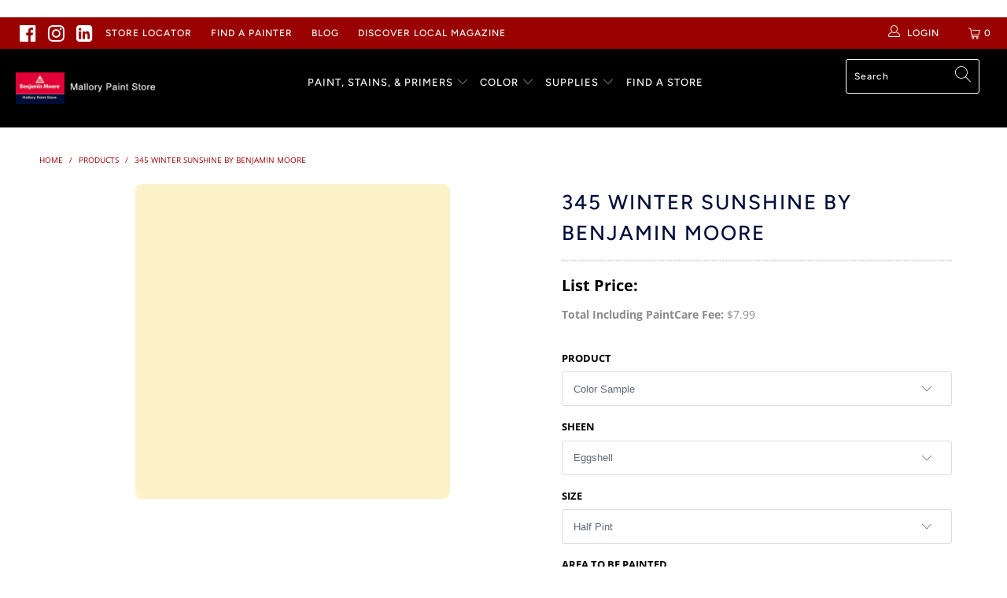

--- FILE ---
content_type: text/html; charset=utf-8
request_url: https://mallorypaint.com/products/345-winter-sunshine-1
body_size: 45835
content:


 <!DOCTYPE html>
<html lang="en"> <head><!-- Begin TVSquared Page Visits Tracking Code -->
<script type="text/javascript">
    var _tvq = window._tvq = window._tvq || [];
    (function() {
      var u = (("https:" == document.location.protocol) ?
          "https://collector-15594.us.tvsquared.com/"
          :
          "http://collector-15594.us.tvsquared.com/");
      _tvq.push(['setSiteId', "TV-8145450954-1"]);
      _tvq.push(['setTrackerUrl', u + 'tv2track.php']);
      _tvq.push([function() {
          this.deleteCustomVariable(5, 'page')
      }]);
      _tvq.push(['trackPageView']);
      var d = document,
          g = d.createElement('script'),
          s = d.getElementsByTagName('script')[0];
      g.type = 'text/javascript';
      g.defer = true;
      g.async = true;
      g.src = u + 'tv2track.js';
      s.parentNode.insertBefore(g, s);
    })();
</script>
<!-- End TVSquared Tracking Code --> <meta name="google-site-verification" content="_ZAd81KEYWUvbq6OX8TxVrD6NiT8V-Hrvl5FzpkQQZA" /> <script async src="https://js.alpixtrack.com/alphpixel.js?cust=2881596-819-KOMO&event_type=visit"></script>
    
<meta name="facebook-domain-verification" content="3bx4m5emquaa6d22pfzs0hp6xhl2on" /> <!-- Global site tag (gtag.js) - Google Ads: 968123094 -->
<script async src="https://www.googletagmanager.com/gtag/js?id=AW-968123094"></script>
<script>
  window.dataLayer = window.dataLayer || [];
  function gtag(){dataLayer.push(arguments);}
  gtag('js', new Date());

  gtag('config', 'AW-968123094');
</script> <meta charset="utf-8"> <meta http-equiv="cleartype" content="on"> <meta name="robots" content="index,follow"> <!-- Mobile Specific Metas --> <meta name="HandheldFriendly" content="True"> <meta name="MobileOptimized" content="320"> <meta name="viewport" content="width=device-width,initial-scale=1"> <meta name="theme-color" content="#ffffff"> <title>
      345 Winter Sunshine a Paint Color by Benjamin Moore | Mallory Paint Store</title> <link rel="preconnect dns-prefetch" href="https://fonts.shopifycdn.com" /> <link rel="preconnect dns-prefetch" href="https://cdn.shopify.com" /> <link rel="preconnect dns-prefetch" href="https://v.shopify.com" /> <link rel="preconnect dns-prefetch" href="https://cdn.shopifycloud.com" /> <link rel="stylesheet" href="https://cdnjs.cloudflare.com/ajax/libs/fancybox/3.5.6/jquery.fancybox.css"> <!-- Stylesheets for Turbo "5.0.2" --> <link href="//mallorypaint.com/cdn/shop/t/12/assets/styles.scss.css?v=29093229326969752601764721731" rel="stylesheet" type="text/css" media="all" /> <script>
      window.lazySizesConfig = window.lazySizesConfig || {};

      lazySizesConfig.expand = 300;
      lazySizesConfig.loadHidden = false;

      /*! lazysizes - v4.1.4 */
      !function(a,b){var c=b(a,a.document);a.lazySizes=c,"object"==typeof module&&module.exports&&(module.exports=c)}(window,function(a,b){"use strict";if(b.getElementsByClassName){var c,d,e=b.documentElement,f=a.Date,g=a.HTMLPictureElement,h="addEventListener",i="getAttribute",j=a[h],k=a.setTimeout,l=a.requestAnimationFrame||k,m=a.requestIdleCallback,n=/^picture$/i,o=["load","error","lazyincluded","_lazyloaded"],p={},q=Array.prototype.forEach,r=function(a,b){return p[b]||(p[b]=new RegExp("(\\s|^)"+b+"(\\s|$)")),p[b].test(a[i]("class")||"")&&p[b]},s=function(a,b){r(a,b)||a.setAttribute("class",(a[i]("class")||"").trim()+" "+b)},t=function(a,b){var c;(c=r(a,b))&&a.setAttribute("class",(a[i]("class")||"").replace(c," "))},u=function(a,b,c){var d=c?h:"removeEventListener";c&&u(a,b),o.forEach(function(c){a[d](c,b)})},v=function(a,d,e,f,g){var h=b.createEvent("Event");return e||(e={}),e.instance=c,h.initEvent(d,!f,!g),h.detail=e,a.dispatchEvent(h),h},w=function(b,c){var e;!g&&(e=a.picturefill||d.pf)?(c&&c.src&&!b[i]("srcset")&&b.setAttribute("srcset",c.src),e({reevaluate:!0,elements:[b]})):c&&c.src&&(b.src=c.src)},x=function(a,b){return(getComputedStyle(a,null)||{})[b]},y=function(a,b,c){for(c=c||a.offsetWidth;c<d.minSize&&b&&!a._lazysizesWidth;)c=b.offsetWidth,b=b.parentNode;return c},z=function(){var a,c,d=[],e=[],f=d,g=function(){var b=f;for(f=d.length?e:d,a=!0,c=!1;b.length;)b.shift()();a=!1},h=function(d,e){a&&!e?d.apply(this,arguments):(f.push(d),c||(c=!0,(b.hidden?k:l)(g)))};return h._lsFlush=g,h}(),A=function(a,b){return b?function(){z(a)}:function(){var b=this,c=arguments;z(function(){a.apply(b,c)})}},B=function(a){var b,c=0,e=d.throttleDelay,g=d.ricTimeout,h=function(){b=!1,c=f.now(),a()},i=m&&g>49?function(){m(h,{timeout:g}),g!==d.ricTimeout&&(g=d.ricTimeout)}:A(function(){k(h)},!0);return function(a){var d;(a=a===!0)&&(g=33),b||(b=!0,d=e-(f.now()-c),0>d&&(d=0),a||9>d?i():k(i,d))}},C=function(a){var b,c,d=99,e=function(){b=null,a()},g=function(){var a=f.now()-c;d>a?k(g,d-a):(m||e)(e)};return function(){c=f.now(),b||(b=k(g,d))}};!function(){var b,c={lazyClass:"lazyload",loadedClass:"lazyloaded",loadingClass:"lazyloading",preloadClass:"lazypreload",errorClass:"lazyerror",autosizesClass:"lazyautosizes",srcAttr:"data-src",srcsetAttr:"data-srcset",sizesAttr:"data-sizes",minSize:40,customMedia:{},init:!0,expFactor:1.5,hFac:.8,loadMode:2,loadHidden:!0,ricTimeout:0,throttleDelay:125};d=a.lazySizesConfig||a.lazysizesConfig||{};for(b in c)b in d||(d[b]=c[b]);a.lazySizesConfig=d,k(function(){d.init&&F()})}();var D=function(){var g,l,m,o,p,y,D,F,G,H,I,J,K,L,M=/^img$/i,N=/^iframe$/i,O="onscroll"in a&&!/(gle|ing)bot/.test(navigator.userAgent),P=0,Q=0,R=0,S=-1,T=function(a){R--,a&&a.target&&u(a.target,T),(!a||0>R||!a.target)&&(R=0)},U=function(a,c){var d,f=a,g="hidden"==x(b.body,"visibility")||"hidden"!=x(a.parentNode,"visibility")&&"hidden"!=x(a,"visibility");for(F-=c,I+=c,G-=c,H+=c;g&&(f=f.offsetParent)&&f!=b.body&&f!=e;)g=(x(f,"opacity")||1)>0,g&&"visible"!=x(f,"overflow")&&(d=f.getBoundingClientRect(),g=H>d.left&&G<d.right&&I>d.top-1&&F<d.bottom+1);return g},V=function(){var a,f,h,j,k,m,n,p,q,r=c.elements;if((o=d.loadMode)&&8>R&&(a=r.length)){f=0,S++,null==K&&("expand"in d||(d.expand=e.clientHeight>500&&e.clientWidth>500?500:370),J=d.expand,K=J*d.expFactor),K>Q&&1>R&&S>2&&o>2&&!b.hidden?(Q=K,S=0):Q=o>1&&S>1&&6>R?J:P;for(;a>f;f++)if(r[f]&&!r[f]._lazyRace)if(O)if((p=r[f][i]("data-expand"))&&(m=1*p)||(m=Q),q!==m&&(y=innerWidth+m*L,D=innerHeight+m,n=-1*m,q=m),h=r[f].getBoundingClientRect(),(I=h.bottom)>=n&&(F=h.top)<=D&&(H=h.right)>=n*L&&(G=h.left)<=y&&(I||H||G||F)&&(d.loadHidden||"hidden"!=x(r[f],"visibility"))&&(l&&3>R&&!p&&(3>o||4>S)||U(r[f],m))){if(ba(r[f]),k=!0,R>9)break}else!k&&l&&!j&&4>R&&4>S&&o>2&&(g[0]||d.preloadAfterLoad)&&(g[0]||!p&&(I||H||G||F||"auto"!=r[f][i](d.sizesAttr)))&&(j=g[0]||r[f]);else ba(r[f]);j&&!k&&ba(j)}},W=B(V),X=function(a){s(a.target,d.loadedClass),t(a.target,d.loadingClass),u(a.target,Z),v(a.target,"lazyloaded")},Y=A(X),Z=function(a){Y({target:a.target})},$=function(a,b){try{a.contentWindow.location.replace(b)}catch(c){a.src=b}},_=function(a){var b,c=a[i](d.srcsetAttr);(b=d.customMedia[a[i]("data-media")||a[i]("media")])&&a.setAttribute("media",b),c&&a.setAttribute("srcset",c)},aa=A(function(a,b,c,e,f){var g,h,j,l,o,p;(o=v(a,"lazybeforeunveil",b)).defaultPrevented||(e&&(c?s(a,d.autosizesClass):a.setAttribute("sizes",e)),h=a[i](d.srcsetAttr),g=a[i](d.srcAttr),f&&(j=a.parentNode,l=j&&n.test(j.nodeName||"")),p=b.firesLoad||"src"in a&&(h||g||l),o={target:a},p&&(u(a,T,!0),clearTimeout(m),m=k(T,2500),s(a,d.loadingClass),u(a,Z,!0)),l&&q.call(j.getElementsByTagName("source"),_),h?a.setAttribute("srcset",h):g&&!l&&(N.test(a.nodeName)?$(a,g):a.src=g),f&&(h||l)&&w(a,{src:g})),a._lazyRace&&delete a._lazyRace,t(a,d.lazyClass),z(function(){(!p||a.complete&&a.naturalWidth>1)&&(p?T(o):R--,X(o))},!0)}),ba=function(a){var b,c=M.test(a.nodeName),e=c&&(a[i](d.sizesAttr)||a[i]("sizes")),f="auto"==e;(!f&&l||!c||!a[i]("src")&&!a.srcset||a.complete||r(a,d.errorClass)||!r(a,d.lazyClass))&&(b=v(a,"lazyunveilread").detail,f&&E.updateElem(a,!0,a.offsetWidth),a._lazyRace=!0,R++,aa(a,b,f,e,c))},ca=function(){if(!l){if(f.now()-p<999)return void k(ca,999);var a=C(function(){d.loadMode=3,W()});l=!0,d.loadMode=3,W(),j("scroll",function(){3==d.loadMode&&(d.loadMode=2),a()},!0)}};return{_:function(){p=f.now(),c.elements=b.getElementsByClassName(d.lazyClass),g=b.getElementsByClassName(d.lazyClass+" "+d.preloadClass),L=d.hFac,j("scroll",W,!0),j("resize",W,!0),a.MutationObserver?new MutationObserver(W).observe(e,{childList:!0,subtree:!0,attributes:!0}):(e[h]("DOMNodeInserted",W,!0),e[h]("DOMAttrModified",W,!0),setInterval(W,999)),j("hashchange",W,!0),["focus","mouseover","click","load","transitionend","animationend","webkitAnimationEnd"].forEach(function(a){b[h](a,W,!0)}),/d$|^c/.test(b.readyState)?ca():(j("load",ca),b[h]("DOMContentLoaded",W),k(ca,2e4)),c.elements.length?(V(),z._lsFlush()):W()},checkElems:W,unveil:ba}}(),E=function(){var a,c=A(function(a,b,c,d){var e,f,g;if(a._lazysizesWidth=d,d+="px",a.setAttribute("sizes",d),n.test(b.nodeName||""))for(e=b.getElementsByTagName("source"),f=0,g=e.length;g>f;f++)e[f].setAttribute("sizes",d);c.detail.dataAttr||w(a,c.detail)}),e=function(a,b,d){var e,f=a.parentNode;f&&(d=y(a,f,d),e=v(a,"lazybeforesizes",{width:d,dataAttr:!!b}),e.defaultPrevented||(d=e.detail.width,d&&d!==a._lazysizesWidth&&c(a,f,e,d)))},f=function(){var b,c=a.length;if(c)for(b=0;c>b;b++)e(a[b])},g=C(f);return{_:function(){a=b.getElementsByClassName(d.autosizesClass),j("resize",g)},checkElems:g,updateElem:e}}(),F=function(){F.i||(F.i=!0,E._(),D._())};return c={cfg:d,autoSizer:E,loader:D,init:F,uP:w,aC:s,rC:t,hC:r,fire:v,gW:y,rAF:z}}});

      /*! lazysizes - v4.1.4 */
      !function(a,b){var c=function(){b(a.lazySizes),a.removeEventListener("lazyunveilread",c,!0)};b=b.bind(null,a,a.document),"object"==typeof module&&module.exports?b(require("lazysizes")):a.lazySizes?c():a.addEventListener("lazyunveilread",c,!0)}(window,function(a,b,c){"use strict";function d(){this.ratioElems=b.getElementsByClassName("lazyaspectratio"),this._setupEvents(),this.processImages()}if(a.addEventListener){var e,f,g,h=Array.prototype.forEach,i=/^picture$/i,j="data-aspectratio",k="img["+j+"]",l=function(b){return a.matchMedia?(l=function(a){return!a||(matchMedia(a)||{}).matches})(b):a.Modernizr&&Modernizr.mq?!b||Modernizr.mq(b):!b},m=c.aC,n=c.rC,o=c.cfg;d.prototype={_setupEvents:function(){var a=this,c=function(b){b.naturalWidth<36?a.addAspectRatio(b,!0):a.removeAspectRatio(b,!0)},d=function(){a.processImages()};b.addEventListener("load",function(a){a.target.getAttribute&&a.target.getAttribute(j)&&c(a.target)},!0),addEventListener("resize",function(){var b,d=function(){h.call(a.ratioElems,c)};return function(){clearTimeout(b),b=setTimeout(d,99)}}()),b.addEventListener("DOMContentLoaded",d),addEventListener("load",d)},processImages:function(a){var c,d;a||(a=b),c="length"in a&&!a.nodeName?a:a.querySelectorAll(k);for(d=0;d<c.length;d++)c[d].naturalWidth>36?this.removeAspectRatio(c[d]):this.addAspectRatio(c[d])},getSelectedRatio:function(a){var b,c,d,e,f,g=a.parentNode;if(g&&i.test(g.nodeName||""))for(d=g.getElementsByTagName("source"),b=0,c=d.length;c>b;b++)if(e=d[b].getAttribute("data-media")||d[b].getAttribute("media"),o.customMedia[e]&&(e=o.customMedia[e]),l(e)){f=d[b].getAttribute(j);break}return f||a.getAttribute(j)||""},parseRatio:function(){var a=/^\s*([+\d\.]+)(\s*[\/x]\s*([+\d\.]+))?\s*$/,b={};return function(c){var d;return!b[c]&&(d=c.match(a))&&(d[3]?b[c]=d[1]/d[3]:b[c]=1*d[1]),b[c]}}(),addAspectRatio:function(b,c){var d,e=b.offsetWidth,f=b.offsetHeight;return c||m(b,"lazyaspectratio"),36>e&&0>=f?void((e||f&&a.console)&&console.log("Define width or height of image, so we can calculate the other dimension")):(d=this.getSelectedRatio(b),d=this.parseRatio(d),void(d&&(e?b.style.height=e/d+"px":b.style.width=f*d+"px")))},removeAspectRatio:function(a){n(a,"lazyaspectratio"),a.style.height="",a.style.width="",a.removeAttribute(j)}},f=function(){g=a.jQuery||a.Zepto||a.shoestring||a.$,g&&g.fn&&!g.fn.imageRatio&&g.fn.filter&&g.fn.add&&g.fn.find?g.fn.imageRatio=function(){return e.processImages(this.find(k).add(this.filter(k))),this}:g=!1},f(),setTimeout(f),e=new d,a.imageRatio=e,"object"==typeof module&&module.exports?module.exports=e:"function"==typeof define&&define.amd&&define(e)}});

        /*! lazysizes - v4.1.5 */
        !function(a,b){var c=function(){b(a.lazySizes),a.removeEventListener("lazyunveilread",c,!0)};b=b.bind(null,a,a.document),"object"==typeof module&&module.exports?b(require("lazysizes")):a.lazySizes?c():a.addEventListener("lazyunveilread",c,!0)}(window,function(a,b,c){"use strict";if(a.addEventListener){var d=/\s+/g,e=/\s*\|\s+|\s+\|\s*/g,f=/^(.+?)(?:\s+\[\s*(.+?)\s*\])(?:\s+\[\s*(.+?)\s*\])?$/,g=/^\s*\(*\s*type\s*:\s*(.+?)\s*\)*\s*$/,h=/\(|\)|'/,i={contain:1,cover:1},j=function(a){var b=c.gW(a,a.parentNode);return(!a._lazysizesWidth||b>a._lazysizesWidth)&&(a._lazysizesWidth=b),a._lazysizesWidth},k=function(a){var b;return b=(getComputedStyle(a)||{getPropertyValue:function(){}}).getPropertyValue("background-size"),!i[b]&&i[a.style.backgroundSize]&&(b=a.style.backgroundSize),b},l=function(a,b){if(b){var c=b.match(g);c&&c[1]?a.setAttribute("type",c[1]):a.setAttribute("media",lazySizesConfig.customMedia[b]||b)}},m=function(a,c,g){var h=b.createElement("picture"),i=c.getAttribute(lazySizesConfig.sizesAttr),j=c.getAttribute("data-ratio"),k=c.getAttribute("data-optimumx");c._lazybgset&&c._lazybgset.parentNode==c&&c.removeChild(c._lazybgset),Object.defineProperty(g,"_lazybgset",{value:c,writable:!0}),Object.defineProperty(c,"_lazybgset",{value:h,writable:!0}),a=a.replace(d," ").split(e),h.style.display="none",g.className=lazySizesConfig.lazyClass,1!=a.length||i||(i="auto"),a.forEach(function(a){var c,d=b.createElement("source");i&&"auto"!=i&&d.setAttribute("sizes",i),(c=a.match(f))?(d.setAttribute(lazySizesConfig.srcsetAttr,c[1]),l(d,c[2]),l(d,c[3])):d.setAttribute(lazySizesConfig.srcsetAttr,a),h.appendChild(d)}),i&&(g.setAttribute(lazySizesConfig.sizesAttr,i),c.removeAttribute(lazySizesConfig.sizesAttr),c.removeAttribute("sizes")),k&&g.setAttribute("data-optimumx",k),j&&g.setAttribute("data-ratio",j),h.appendChild(g),c.appendChild(h)},n=function(a){if(a.target._lazybgset){var b=a.target,d=b._lazybgset,e=b.currentSrc||b.src;if(e){var f=c.fire(d,"bgsetproxy",{src:e,useSrc:h.test(e)?JSON.stringify(e):e});f.defaultPrevented||(d.style.backgroundImage="url("+f.detail.useSrc+")")}b._lazybgsetLoading&&(c.fire(d,"_lazyloaded",{},!1,!0),delete b._lazybgsetLoading)}};addEventListener("lazybeforeunveil",function(a){var d,e,f;!a.defaultPrevented&&(d=a.target.getAttribute("data-bgset"))&&(f=a.target,e=b.createElement("img"),e.alt="",e._lazybgsetLoading=!0,a.detail.firesLoad=!0,m(d,f,e),setTimeout(function(){c.loader.unveil(e),c.rAF(function(){c.fire(e,"_lazyloaded",{},!0,!0),e.complete&&n({target:e})})}))}),b.addEventListener("load",n,!0),a.addEventListener("lazybeforesizes",function(a){if(a.detail.instance==c&&a.target._lazybgset&&a.detail.dataAttr){var b=a.target._lazybgset,d=k(b);i[d]&&(a.target._lazysizesParentFit=d,c.rAF(function(){a.target.setAttribute("data-parent-fit",d),a.target._lazysizesParentFit&&delete a.target._lazysizesParentFit}))}},!0),b.documentElement.addEventListener("lazybeforesizes",function(a){!a.defaultPrevented&&a.target._lazybgset&&a.detail.instance==c&&(a.detail.width=j(a.target._lazybgset))})}});</script> <script>
      
Shopify = window.Shopify || {};Shopify.theme_settings = {};Shopify.theme_settings.display_tos_checkbox = false;Shopify.theme_settings.go_to_checkout = false;Shopify.theme_settings.cart_action = "reload_page";Shopify.theme_settings.collection_swatches = false;Shopify.theme_settings.collection_secondary_image = false;Shopify.theme_settings.show_multiple_currencies = false;Shopify.theme_settings.display_inventory_left = true;Shopify.theme_settings.inventory_threshold = 10;Shopify.theme_settings.limit_quantity = false;Shopify.theme_settings.menu_position = "inline";Shopify.theme_settings.newsletter_popup = false;Shopify.theme_settings.newsletter_popup_days = "14";Shopify.theme_settings.newsletter_popup_mobile = false;Shopify.theme_settings.newsletter_popup_seconds = 0;Shopify.theme_settings.pagination_type = "basic_pagination";Shopify.theme_settings.search_pagination_type = "infinite_scroll";Shopify.theme_settings.enable_shopify_review_comments = false;Shopify.theme_settings.enable_shopify_collection_badges = false;Shopify.theme_settings.quick_shop_thumbnail_position = "left-thumbnails";Shopify.theme_settings.product_form_style = "dropdown";Shopify.theme_settings.sale_banner_enabled = false;Shopify.theme_settings.display_savings = true;Shopify.theme_settings.display_sold_out_price = false;Shopify.theme_settings.sold_out_text = "Sold Out";Shopify.theme_settings.free_text = "";Shopify.theme_settings.search_option = "products";Shopify.theme_settings.search_items_to_display = 5;Shopify.theme_settings.enable_autocomplete = true;Shopify.theme_settings.page_dots_enabled = true;Shopify.theme_settings.slideshow_arrow_size = "light";Shopify.theme_settings.quick_shop_enabled = false;Shopify.translation =Shopify.translation || {};Shopify.translation.agree_to_terms_warning = "You must agree with the terms and conditions to checkout.";Shopify.translation.one_item_left = "item left";Shopify.translation.items_left_text = "items left";Shopify.translation.cart_savings_text = "Total Savings";Shopify.translation.cart_discount_text = "Discount";Shopify.translation.cart_subtotal_text = "Subtotal";Shopify.translation.cart_remove_text = "Remove";Shopify.translation.newsletter_success_text = "Thank you for joining our mailing list!";Shopify.translation.notify_email = "Enter your email address...";Shopify.translation.notify_email_value = "Translation missing: en.contact.fields.email";Shopify.translation.notify_email_send = "Send";Shopify.translation.notify_message_first = "Please notify me when ";Shopify.translation.notify_message_last = " becomes available - ";Shopify.translation.notify_success_text = "Thanks! We will notify you when this product becomes available!";Shopify.translation.add_to_cart = "Add to Cart";Shopify.translation.coming_soon_text = "Coming Soon";Shopify.translation.sold_out_text = "Sold Out";Shopify.translation.sale_text = "Sale";Shopify.translation.savings_text = "+ PaintCare Fee: ";Shopify.translation.free_price_text = "Translation missing: en.settings.free_price_text";Shopify.translation.from_text = "from";Shopify.translation.new_text = "New";Shopify.translation.pre_order_text = "Pre-Order";Shopify.translation.unavailable_text = "Unavailable";Shopify.translation.all_results = "View all results";</script> <meta name="description" content="Complement any style with a timeless paint color from Benjamin Moore’s Classic® Collection. 345 Winter Sunshine is a classic paint color that works with traditional or modern decor. Shop Benjamin Moore paint and more at Mallory Paint Store." /> <link rel="shortcut icon" type="image/x-icon" href="//mallorypaint.com/cdn/shop/files/Mallory-favicon_c24c083b-420e-4cd3-a615-8a8087e0040e_180x180.png?v=1614726497"> <link rel="apple-touch-icon" href="//mallorypaint.com/cdn/shop/files/Mallory-favicon_c24c083b-420e-4cd3-a615-8a8087e0040e_180x180.png?v=1614726497"/> <link rel="apple-touch-icon" sizes="57x57" href="//mallorypaint.com/cdn/shop/files/Mallory-favicon_c24c083b-420e-4cd3-a615-8a8087e0040e_57x57.png?v=1614726497"/> <link rel="apple-touch-icon" sizes="60x60" href="//mallorypaint.com/cdn/shop/files/Mallory-favicon_c24c083b-420e-4cd3-a615-8a8087e0040e_60x60.png?v=1614726497"/> <link rel="apple-touch-icon" sizes="72x72" href="//mallorypaint.com/cdn/shop/files/Mallory-favicon_c24c083b-420e-4cd3-a615-8a8087e0040e_72x72.png?v=1614726497"/> <link rel="apple-touch-icon" sizes="76x76" href="//mallorypaint.com/cdn/shop/files/Mallory-favicon_c24c083b-420e-4cd3-a615-8a8087e0040e_76x76.png?v=1614726497"/> <link rel="apple-touch-icon" sizes="114x114" href="//mallorypaint.com/cdn/shop/files/Mallory-favicon_c24c083b-420e-4cd3-a615-8a8087e0040e_114x114.png?v=1614726497"/> <link rel="apple-touch-icon" sizes="180x180" href="//mallorypaint.com/cdn/shop/files/Mallory-favicon_c24c083b-420e-4cd3-a615-8a8087e0040e_180x180.png?v=1614726497"/> <link rel="apple-touch-icon" sizes="228x228" href="//mallorypaint.com/cdn/shop/files/Mallory-favicon_c24c083b-420e-4cd3-a615-8a8087e0040e_228x228.png?v=1614726497"/> <link rel="canonical" href="https://mallorypaint.com/products/345-winter-sunshine-1" /> <script>window.performance && window.performance.mark && window.performance.mark('shopify.content_for_header.start');</script><meta id="shopify-digital-wallet" name="shopify-digital-wallet" content="/6132826201/digital_wallets/dialog">
<link rel="alternate" type="application/json+oembed" href="https://mallorypaint.com/products/345-winter-sunshine-1.oembed">
<script async="async" src="/checkouts/internal/preloads.js?locale=en-US"></script>
<script id="shopify-features" type="application/json">{"accessToken":"c6d36a5ee42ea748799521dadc05b7da","betas":["rich-media-storefront-analytics"],"domain":"mallorypaint.com","predictiveSearch":true,"shopId":6132826201,"locale":"en"}</script>
<script>var Shopify = Shopify || {};
Shopify.shop = "paintpass3500.myshopify.com";
Shopify.locale = "en";
Shopify.currency = {"active":"USD","rate":"1.0"};
Shopify.country = "US";
Shopify.theme = {"name":"PaintPass-ECO-FEE-ADD","id":120183750745,"schema_name":"Turbo","schema_version":"5.0.2","theme_store_id":null,"role":"main"};
Shopify.theme.handle = "null";
Shopify.theme.style = {"id":null,"handle":null};
Shopify.cdnHost = "mallorypaint.com/cdn";
Shopify.routes = Shopify.routes || {};
Shopify.routes.root = "/";</script>
<script type="module">!function(o){(o.Shopify=o.Shopify||{}).modules=!0}(window);</script>
<script>!function(o){function n(){var o=[];function n(){o.push(Array.prototype.slice.apply(arguments))}return n.q=o,n}var t=o.Shopify=o.Shopify||{};t.loadFeatures=n(),t.autoloadFeatures=n()}(window);</script>
<script id="shop-js-analytics" type="application/json">{"pageType":"product"}</script>
<script defer="defer" async type="module" src="//mallorypaint.com/cdn/shopifycloud/shop-js/modules/v2/client.init-shop-cart-sync_BdyHc3Nr.en.esm.js"></script>
<script defer="defer" async type="module" src="//mallorypaint.com/cdn/shopifycloud/shop-js/modules/v2/chunk.common_Daul8nwZ.esm.js"></script>
<script type="module">
  await import("//mallorypaint.com/cdn/shopifycloud/shop-js/modules/v2/client.init-shop-cart-sync_BdyHc3Nr.en.esm.js");
await import("//mallorypaint.com/cdn/shopifycloud/shop-js/modules/v2/chunk.common_Daul8nwZ.esm.js");

  window.Shopify.SignInWithShop?.initShopCartSync?.({"fedCMEnabled":true,"windoidEnabled":true});

</script>
<script>(function() {
  var isLoaded = false;
  function asyncLoad() {
    if (isLoaded) return;
    isLoaded = true;
    var urls = ["https:\/\/shopify.intercom.io\/widget.js?shop=paintpass3500.myshopify.com","https:\/\/app.zapiet.com\/js\/storepickup.js?shop=paintpass3500.myshopify.com"];
    for (var i = 0; i <urls.length; i++) {
      var s = document.createElement('script');
      s.type = 'text/javascript';
      s.async = true;
      s.src = urls[i];
      var x = document.getElementsByTagName('script')[0];
      x.parentNode.insertBefore(s, x);
    }
  };
  if(window.attachEvent) {
    window.attachEvent('onload', asyncLoad);
  } else {
    window.addEventListener('load', asyncLoad, false);
  }
})();</script>
<script id="__st">var __st={"a":6132826201,"offset":-28800,"reqid":"4b16eb13-43d9-4c54-8f35-45419d98f0f2-1769029451","pageurl":"mallorypaint.com\/products\/345-winter-sunshine-1","u":"2b0a796ce63a","p":"product","rtyp":"product","rid":1790493425753};</script>
<script>window.ShopifyPaypalV4VisibilityTracking = true;</script>
<script id="captcha-bootstrap">!function(){'use strict';const t='contact',e='account',n='new_comment',o=[[t,t],['blogs',n],['comments',n],[t,'customer']],c=[[e,'customer_login'],[e,'guest_login'],[e,'recover_customer_password'],[e,'create_customer']],r=t=>t.map((([t,e])=>`form[action*='/${t}']:not([data-nocaptcha='true']) input[name='form_type'][value='${e}']`)).join(','),a=t=>()=>t?[...document.querySelectorAll(t)].map((t=>t.form)):[];function s(){const t=[...o],e=r(t);return a(e)}const i='password',u='form_key',d=['recaptcha-v3-token','g-recaptcha-response','h-captcha-response',i],f=()=>{try{return window.sessionStorage}catch{return}},m='__shopify_v',_=t=>t.elements[u];function p(t,e,n=!1){try{const o=window.sessionStorage,c=JSON.parse(o.getItem(e)),{data:r}=function(t){const{data:e,action:n}=t;return t[m]||n?{data:e,action:n}:{data:t,action:n}}(c);for(const[e,n]of Object.entries(r))t.elements[e]&&(t.elements[e].value=n);n&&o.removeItem(e)}catch(o){console.error('form repopulation failed',{error:o})}}const l='form_type',E='cptcha';function T(t){t.dataset[E]=!0}const w=window,h=w.document,L='Shopify',v='ce_forms',y='captcha';let A=!1;((t,e)=>{const n=(g='f06e6c50-85a8-45c8-87d0-21a2b65856fe',I='https://cdn.shopify.com/shopifycloud/storefront-forms-hcaptcha/ce_storefront_forms_captcha_hcaptcha.v1.5.2.iife.js',D={infoText:'Protected by hCaptcha',privacyText:'Privacy',termsText:'Terms'},(t,e,n)=>{const o=w[L][v],c=o.bindForm;if(c)return c(t,g,e,D).then(n);var r;o.q.push([[t,g,e,D],n]),r=I,A||(h.body.append(Object.assign(h.createElement('script'),{id:'captcha-provider',async:!0,src:r})),A=!0)});var g,I,D;w[L]=w[L]||{},w[L][v]=w[L][v]||{},w[L][v].q=[],w[L][y]=w[L][y]||{},w[L][y].protect=function(t,e){n(t,void 0,e),T(t)},Object.freeze(w[L][y]),function(t,e,n,w,h,L){const[v,y,A,g]=function(t,e,n){const i=e?o:[],u=t?c:[],d=[...i,...u],f=r(d),m=r(i),_=r(d.filter((([t,e])=>n.includes(e))));return[a(f),a(m),a(_),s()]}(w,h,L),I=t=>{const e=t.target;return e instanceof HTMLFormElement?e:e&&e.form},D=t=>v().includes(t);t.addEventListener('submit',(t=>{const e=I(t);if(!e)return;const n=D(e)&&!e.dataset.hcaptchaBound&&!e.dataset.recaptchaBound,o=_(e),c=g().includes(e)&&(!o||!o.value);(n||c)&&t.preventDefault(),c&&!n&&(function(t){try{if(!f())return;!function(t){const e=f();if(!e)return;const n=_(t);if(!n)return;const o=n.value;o&&e.removeItem(o)}(t);const e=Array.from(Array(32),(()=>Math.random().toString(36)[2])).join('');!function(t,e){_(t)||t.append(Object.assign(document.createElement('input'),{type:'hidden',name:u})),t.elements[u].value=e}(t,e),function(t,e){const n=f();if(!n)return;const o=[...t.querySelectorAll(`input[type='${i}']`)].map((({name:t})=>t)),c=[...d,...o],r={};for(const[a,s]of new FormData(t).entries())c.includes(a)||(r[a]=s);n.setItem(e,JSON.stringify({[m]:1,action:t.action,data:r}))}(t,e)}catch(e){console.error('failed to persist form',e)}}(e),e.submit())}));const S=(t,e)=>{t&&!t.dataset[E]&&(n(t,e.some((e=>e===t))),T(t))};for(const o of['focusin','change'])t.addEventListener(o,(t=>{const e=I(t);D(e)&&S(e,y())}));const B=e.get('form_key'),M=e.get(l),P=B&&M;t.addEventListener('DOMContentLoaded',(()=>{const t=y();if(P)for(const e of t)e.elements[l].value===M&&p(e,B);[...new Set([...A(),...v().filter((t=>'true'===t.dataset.shopifyCaptcha))])].forEach((e=>S(e,t)))}))}(h,new URLSearchParams(w.location.search),n,t,e,['guest_login'])})(!0,!0)}();</script>
<script integrity="sha256-4kQ18oKyAcykRKYeNunJcIwy7WH5gtpwJnB7kiuLZ1E=" data-source-attribution="shopify.loadfeatures" defer="defer" src="//mallorypaint.com/cdn/shopifycloud/storefront/assets/storefront/load_feature-a0a9edcb.js" crossorigin="anonymous"></script>
<script data-source-attribution="shopify.dynamic_checkout.dynamic.init">var Shopify=Shopify||{};Shopify.PaymentButton=Shopify.PaymentButton||{isStorefrontPortableWallets:!0,init:function(){window.Shopify.PaymentButton.init=function(){};var t=document.createElement("script");t.src="https://mallorypaint.com/cdn/shopifycloud/portable-wallets/latest/portable-wallets.en.js",t.type="module",document.head.appendChild(t)}};
</script>
<script data-source-attribution="shopify.dynamic_checkout.buyer_consent">
  function portableWalletsHideBuyerConsent(e){var t=document.getElementById("shopify-buyer-consent"),n=document.getElementById("shopify-subscription-policy-button");t&&n&&(t.classList.add("hidden"),t.setAttribute("aria-hidden","true"),n.removeEventListener("click",e))}function portableWalletsShowBuyerConsent(e){var t=document.getElementById("shopify-buyer-consent"),n=document.getElementById("shopify-subscription-policy-button");t&&n&&(t.classList.remove("hidden"),t.removeAttribute("aria-hidden"),n.addEventListener("click",e))}window.Shopify?.PaymentButton&&(window.Shopify.PaymentButton.hideBuyerConsent=portableWalletsHideBuyerConsent,window.Shopify.PaymentButton.showBuyerConsent=portableWalletsShowBuyerConsent);
</script>
<script>
  function portableWalletsCleanup(e){e&&e.src&&console.error("Failed to load portable wallets script "+e.src);var t=document.querySelectorAll("shopify-accelerated-checkout .shopify-payment-button__skeleton, shopify-accelerated-checkout-cart .wallet-cart-button__skeleton"),e=document.getElementById("shopify-buyer-consent");for(let e=0;e<t.length;e++)t[e].remove();e&&e.remove()}function portableWalletsNotLoadedAsModule(e){e instanceof ErrorEvent&&"string"==typeof e.message&&e.message.includes("import.meta")&&"string"==typeof e.filename&&e.filename.includes("portable-wallets")&&(window.removeEventListener("error",portableWalletsNotLoadedAsModule),window.Shopify.PaymentButton.failedToLoad=e,"loading"===document.readyState?document.addEventListener("DOMContentLoaded",window.Shopify.PaymentButton.init):window.Shopify.PaymentButton.init())}window.addEventListener("error",portableWalletsNotLoadedAsModule);
</script>

<script type="module" src="https://mallorypaint.com/cdn/shopifycloud/portable-wallets/latest/portable-wallets.en.js" onError="portableWalletsCleanup(this)" crossorigin="anonymous"></script>
<script nomodule>
  document.addEventListener("DOMContentLoaded", portableWalletsCleanup);
</script>

<link id="shopify-accelerated-checkout-styles" rel="stylesheet" media="screen" href="https://mallorypaint.com/cdn/shopifycloud/portable-wallets/latest/accelerated-checkout-backwards-compat.css" crossorigin="anonymous">
<style id="shopify-accelerated-checkout-cart">
        #shopify-buyer-consent {
  margin-top: 1em;
  display: inline-block;
  width: 100%;
}

#shopify-buyer-consent.hidden {
  display: none;
}

#shopify-subscription-policy-button {
  background: none;
  border: none;
  padding: 0;
  text-decoration: underline;
  font-size: inherit;
  cursor: pointer;
}

#shopify-subscription-policy-button::before {
  box-shadow: none;
}

      </style>

<script>window.performance && window.performance.mark && window.performance.mark('shopify.content_for_header.end');</script>
    
<!-- Zapiet | Store Pickup + Delivery -->

<style type="text/css">
.mfp-bg{z-index:999999998;overflow:hidden;background:#0b0b0b;opacity:.8}.mfp-bg,.mfp-wrap{top:0;left:0;width:100%;height:100%;position:fixed}.mfp-wrap{z-index:999999999;outline:none!important;-webkit-backface-visibility:hidden}.mfp-container{text-align:center;position:absolute;width:100%;height:100%;left:0;top:0;padding:0 8px;-webkit-box-sizing:border-box;box-sizing:border-box}.mfp-container:before{content:"";display:inline-block;height:100%;vertical-align:middle}.mfp-align-top .mfp-container:before{display:none}.mfp-content{position:relative;display:inline-block;vertical-align:middle;margin:0 auto;text-align:left;z-index:1045}.mfp-ajax-holder .mfp-content,.mfp-inline-holder .mfp-content{width:100%;cursor:auto}.mfp-ajax-cur{cursor:progress}.mfp-zoom-out-cur,.mfp-zoom-out-cur .mfp-image-holder .mfp-close{cursor:-webkit-zoom-out;cursor:zoom-out}.mfp-zoom{cursor:pointer;cursor:-webkit-zoom-in;cursor:zoom-in}.mfp-auto-cursor .mfp-content{cursor:auto}.mfp-arrow,.mfp-close,.mfp-counter,.mfp-preloader{-webkit-user-select:none;-moz-user-select:none;-ms-user-select:none;user-select:none}.mfp-loading.mfp-figure{display:none}.mfp-hide{display:none!important}.mfp-preloader{color:#ccc;position:absolute;top:50%;width:auto;text-align:center;margin-top:-.8em;left:8px;right:8px;z-index:1044}.mfp-preloader a{color:#ccc}.mfp-preloader a:hover{color:#fff}.mfp-s-error .mfp-content,.mfp-s-ready .mfp-preloader{display:none}button.mfp-arrow,button.mfp-close{overflow:visible;cursor:pointer;background:transparent;border:0;-webkit-appearance:none;display:block;outline:none;padding:0;z-index:1046;-webkit-box-shadow:none;box-shadow:none;-ms-touch-action:manipulation;touch-action:manipulation}button::-moz-focus-inner{padding:0;border:0}.mfp-close{width:44px;height:44px;line-height:44px;position:absolute;right:0;top:0;text-decoration:none;text-align:center;opacity:.65;padding:0 0 18px 10px;color:#fff;font-style:normal;font-size:28px;font-family:Arial,Baskerville,monospace}.mfp-close:focus,.mfp-close:hover{opacity:1}.mfp-close:active{top:1px}.mfp-close-btn-in .mfp-close{color:#333}@media (max-width:900px){.mfp-container{padding-left:6px;padding-right:6px}}.picker,.picker__holder{width:100%;position:absolute}.picker{font-size:16px;text-align:left;line-height:1.2;color:#000;z-index:10000;-webkit-user-select:none;-moz-user-select:none;-ms-user-select:none;user-select:none}.picker__input{cursor:default}.picker__input.picker__input--active{border-color:#0089ec}.picker__holder{overflow-y:auto;-webkit-overflow-scrolling:touch;background:#fff;border:1px solid #aaa;border-top-width:0;border-bottom-width:0;border-radius:0 0 5px 5px;-webkit-box-sizing:border-box;box-sizing:border-box;min-width:176px;max-width:466px;max-height:0;-ms-filter:"progid:DXImageTransform.Microsoft.Alpha(Opacity=0)";filter:alpha(opacity=0);-moz-opacity:0;opacity:0;-webkit-transform:translateY(-1em)perspective(600px)rotateX(10deg);transform:translateY(-1em)perspective(600px)rotateX(10deg);transition:-webkit-transform .15s ease-out,opacity .15s ease-out,max-height 0s .15s,border-width 0s .15s;-webkit-transition:opacity .15s ease-out,max-height 0s .15s,border-width 0s .15s,-webkit-transform .15s ease-out;transition:opacity .15s ease-out,max-height 0s .15s,border-width 0s .15s,-webkit-transform .15s ease-out;transition:transform .15s ease-out,opacity .15s ease-out,max-height 0s .15s,border-width 0s .15s;transition:transform .15s ease-out,opacity .15s ease-out,max-height 0s .15s,border-width 0s .15s,-webkit-transform .15s ease-out}.picker__frame{padding:1px}.picker__wrap{margin:-1px}.picker--opened .picker__holder{max-height:25em;-ms-filter:"progid:DXImageTransform.Microsoft.Alpha(Opacity=100)";filter:alpha(opacity=100);-moz-opacity:1;opacity:1;border-top-width:1px;border-bottom-width:1px;-webkit-transform:translateY(0)perspective(600px)rotateX(0);transform:translateY(0)perspective(600px)rotateX(0);transition:-webkit-transform .15s ease-out,opacity .15s ease-out,max-height 0s,border-width 0s;-webkit-transition:opacity .15s ease-out,max-height 0s,border-width 0s,-webkit-transform .15s ease-out;transition:opacity .15s ease-out,max-height 0s,border-width 0s,-webkit-transform .15s ease-out;transition:transform .15s ease-out,opacity .15s ease-out,max-height 0s,border-width 0s;transition:transform .15s ease-out,opacity .15s ease-out,max-height 0s,border-width 0s,-webkit-transform .15s ease-out;-webkit-box-shadow:0 6px 18px 1px rgba(0,0,0,.12);box-shadow:0 6px 18px 1px rgba(0,0,0,.12)}.picker__footer,.picker__header,.picker__table{text-align:center}.picker__day--highlighted,.picker__select--month:focus,.picker__select--year:focus{border-color:#0089ec}.picker__box{padding:0 1em}.picker__header{position:relative;margin-top:.75em}.picker__month,.picker__year{font-weight:500;display:inline-block;margin-left:.25em;margin-right:.25em}.picker__year{color:#999;font-size:.8em;font-style:italic}.picker__select--month,.picker__select--year{border:1px solid #b7b7b7;height:2em;padding:.5em;margin-left:.25em;margin-right:.25em}.picker__select--month{width:35%}.picker__select--year{width:22.5%}.picker__nav--next,.picker__nav--prev{position:absolute;padding:.5em 1.25em;width:1em;height:1em;-webkit-box-sizing:content-box;box-sizing:content-box;top:-.25em}.picker__nav--prev{left:-1em;padding-right:1.25em}.picker__nav--next{right:-1em;padding-left:1.25em}@media (min-width:24.5em){.picker__select--month,.picker__select--year{margin-top:-.5em}.picker__nav--next,.picker__nav--prev{top:-.33em}.picker__nav--prev{padding-right:1.5em}.picker__nav--next{padding-left:1.5em}}.picker__nav--next:before,.picker__nav--prev:before{content:" ";border-top:.5em solid transparent;border-bottom:.5em solid transparent;border-right:.75em solid #000;width:0;height:0;display:block;margin:0 auto}.picker__nav--next:before{border-right:0;border-left:.75em solid #000}.picker__nav--next:hover,.picker__nav--prev:hover{cursor:pointer;color:#000;background:#b1dcfb}.picker__nav--disabled,.picker__nav--disabled:before,.picker__nav--disabled:before:hover,.picker__nav--disabled:hover{cursor:default;background:0 0;border-right-color:#f5f5f5;border-left-color:#f5f5f5}.picker--focused .picker__day--highlighted,.picker__day--highlighted:hover,.picker__day--infocus:hover,.picker__day--outfocus:hover{color:#000;cursor:pointer;background:#b1dcfb}.picker__table{border-collapse:collapse;border-spacing:0;table-layout:fixed;font-size:inherit;width:100%;margin-top:.75em;margin-bottom:.5em}@media (min-height:33.875em){.picker__table{margin-bottom:.75em}}.picker__table td{margin:0;padding:0}.picker__weekday{width:14.285714286%;font-size:.75em;padding-bottom:.25em;color:#999;font-weight:500}@media (min-height:33.875em){.picker__weekday{padding-bottom:.5em}}.picker__day{padding:.3125em 0;font-weight:200;border:1px solid transparent}.picker__day--today{position:relative}.picker__day--today:before{content:" ";position:absolute;top:2px;right:2px;width:0;height:0;border-top:.5em solid #0059bc;border-left:.5em solid transparent}.picker__day--disabled:before{border-top-color:#aaa}.picker__day--outfocus{color:#ddd}.picker--focused .picker__day--selected,.picker__day--selected,.picker__day--selected:hover{background:#0089ec;color:#fff}.picker--focused .picker__day--disabled,.picker__day--disabled,.picker__day--disabled:hover{background:#f5f5f5;border-color:#f5f5f5;color:#ddd;cursor:default}.picker__day--highlighted.picker__day--disabled,.picker__day--highlighted.picker__day--disabled:hover{background:#bbb}.picker__button--clear,.picker__button--close,.picker__button--today{border:1px solid #fff;background:#fff;font-size:.8em;padding:.66em 0;font-weight:700;width:33%;display:inline-block;vertical-align:bottom}.picker__button--clear:hover,.picker__button--close:hover,.picker__button--today:hover{cursor:pointer;color:#000;background:#b1dcfb;border-bottom-color:#b1dcfb}.picker__button--clear:focus,.picker__button--close:focus,.picker__button--today:focus{background:#b1dcfb;border-color:#0089ec;outline:0}.picker__button--clear:before,.picker__button--close:before,.picker__button--today:before{position:relative;display:inline-block;height:0}.picker__button--clear:before,.picker__button--today:before{content:" ";margin-right:.45em}.picker__button--today:before{top:-.05em;width:0;border-top:.66em solid #0059bc;border-left:.66em solid transparent}.picker__button--clear:before{top:-.25em;width:.66em;border-top:3px solid #e20}.picker__button--close:before{content:"\D7";top:-.1em;vertical-align:top;font-size:1.1em;margin-right:.35em;color:#777}.picker__button--today[disabled],.picker__button--today[disabled]:hover{background:#f5f5f5;border-color:#f5f5f5;color:#ddd;cursor:default}.picker__button--today[disabled]:before{border-top-color:#aaa}.picker--focused .picker__list-item--highlighted,.picker__list-item--highlighted:hover,.picker__list-item:hover{background:#b1dcfb;cursor:pointer;color:#000}.picker__list{list-style:none;padding:.75em 0 4.2em;margin:0}.picker__list-item{border-bottom:1px solid #ddd;border-top:1px solid #ddd;margin-bottom:-1px;position:relative;background:#fff;padding:.75em 1.25em}@media (min-height:46.75em){.picker__list-item{padding:.5em 1em}}.picker__list-item--highlighted,.picker__list-item:hover{border-color:#0089ec;z-index:10}.picker--focused .picker__list-item--selected,.picker__list-item--selected,.picker__list-item--selected:hover{background:#0089ec;color:#fff;z-index:10}.picker--focused .picker__list-item--disabled,.picker__list-item--disabled,.picker__list-item--disabled:hover{background:#f5f5f5;color:#ddd;cursor:default;border-color:#ddd;z-index:auto}.picker--time .picker__button--clear{display:block;width:80%;margin:1em auto 0;padding:1em 1.25em;background:0 0;border:0;font-weight:500;font-size:.67em;text-align:center;text-transform:uppercase;color:#666}.picker--time .picker__button--clear:focus,.picker--time .picker__button--clear:hover{background:#e20;border-color:#e20;cursor:pointer;color:#fff;outline:0}.picker--time .picker__button--clear:before{top:-.25em;color:#666;font-size:1.25em;font-weight:700}.picker--time .picker__button--clear:focus:before,.picker--time .picker__button--clear:hover:before{color:#fff;border-color:#fff}.picker--time{min-width:256px;max-width:320px}.picker--time .picker__holder{background:#f2f2f2}@media (min-height:40.125em){.picker--time .picker__holder{font-size:.875em}}.picker--time .picker__box{padding:0;position:relative}#storePickupApp{display:-webkit-box;display:-ms-flexbox;display:flex;-webkit-box-orient:vertical;-webkit-box-direction:normal;-ms-flex-direction:column;flex-direction:column;margin-bottom:1rem;margin-top:1rem;text-align:left}#storePickupApp tr{display:table-row}#storePickupApp tr td{display:table-cell;float:inherit;padding:0}#storePickupApp .address{margin-bottom:0;padding-bottom:0}#storePickupApp .filterByRegion select{width:100%}#storePickupApp .row{display:block}#storePickupApp .picker__weekday{padding:1em!important;display:table-cell;float:inherit}#storePickupApp input[type=text]{-webkit-box-flex:1;-ms-flex-positive:1;flex-grow:1;padding:.7em 1em;border:1px solid #dadada;-webkit-box-shadow:inset 0 1px 3px #ddd;box-shadow:inset 0 1px 3px #ddd;-webkit-box-sizing:border-box;box-sizing:border-box;border-radius:4px;width:100%;margin-bottom:0;font-size:.9em;line-height:1em;height:inherit}#storePickupApp p{padding:0;margin:10px 0;font-size:.9em}#storePickupApp .pickupPagination{padding:0;margin:1em 0 0;font-size:.9em;display:-webkit-box;display:-ms-flexbox;display:flex;-webkit-box-align:center;-ms-flex-align:center;align-items:center;-webkit-box-pack:center;-ms-flex-pack:center;justify-content:center}#storePickupApp .pickupPagination li{margin-right:.4em;border:1px solid #dadada;border-radius:4px;display:-webkit-box;display:-ms-flexbox;display:flex}#storePickupApp .pickupPagination li a{padding:.5em 1em}#storePickupApp .pickupPagination li.active{background:#eee}#storePickupApp .pickupPagination li:hover{border-color:#c1c1c1}#storePickupApp .checkoutMethodsContainer{display:-webkit-box;display:-ms-flexbox;display:flex;-webkit-box-align:center;-ms-flex-align:center;align-items:center;-webkit-box-flex:1;-ms-flex-positive:1;flex-grow:1;-ms-flex-wrap:nowrap;flex-wrap:nowrap;-webkit-box-align:stretch;-ms-flex-align:stretch;align-items:stretch}#storePickupApp .checkoutMethodsContainer.inline{-webkit-box-orient:vertical;-webkit-box-direction:normal;-ms-flex-direction:column;flex-direction:column}#storePickupApp .checkoutMethodsContainer.inline,#storePickupApp .checkoutMethodsContainer.inline .checkoutMethod{display:-webkit-box;display:-ms-flexbox;display:flex}#storePickupApp .checkoutMethodsContainer.default .checkoutMethod{-webkit-box-flex:1;-ms-flex:1;flex:1;-webkit-box-orient:vertical;-webkit-box-direction:normal;-ms-flex-direction:column;flex-direction:column;-webkit-box-pack:center;-ms-flex-pack:center;justify-content:center;-webkit-box-align:center;-ms-flex-align:center;align-items:center;display:-webkit-box;display:-ms-flexbox;display:flex;margin-right:.5em;border:1px solid #dadada;border-radius:5px;padding:1em}#storePickupApp .checkoutMethodsContainer.default .checkoutMethod:last-child{margin-right:0}#storePickupApp .checkoutMethodsContainer.default .checkoutMethod:hover{cursor:pointer;border-color:#c1c1c1}#storePickupApp .checkoutMethodsContainer.default .checkoutMethod.active{background:#eee}#storePickupApp .checkoutMethodsContainer.default .checkoutMethod .checkoutMethodImage{display:-webkit-box;display:-ms-flexbox;display:flex;-webkit-box-align:center;-ms-flex-align:center;align-items:center;-webkit-box-pack:center;-ms-flex-pack:center;justify-content:center;padding-bottom:.5em}#storePickupApp .checkoutMethodsContainer.default .checkoutMethod .checkoutMethodImage img{max-height:26px}#storePickupApp .checkoutMethodsContainer.default .checkoutMethod .checkoutMethodName{text-align:center;line-height:1em;font-size:.9em}#storePickupApp .checkoutMethodsContainer.custom .checkoutMethod{-webkit-box-flex:1;-ms-flex:1;flex:1;-webkit-box-orient:vertical;-webkit-box-direction:normal;-ms-flex-direction:column;flex-direction:column;-webkit-box-pack:center;-ms-flex-pack:center;justify-content:center;-webkit-box-align:center;-ms-flex-align:center;align-items:center;display:-webkit-box;display:-ms-flexbox;display:flex;margin-right:.5em}#storePickupApp .checkoutMethodsContainer.custom .checkoutMethod:last-child{margin-right:0}#storePickupApp .checkoutMethodsContainer.custom .checkoutMethod .checkoutMethodImage{display:-webkit-box;display:-ms-flexbox;display:flex;-webkit-box-align:center;-ms-flex-align:center;align-items:center;-webkit-box-pack:center;-ms-flex-pack:center;justify-content:center}#storePickupApp .checkoutMethodContainer.pickup #searchBlock{margin-top:1em}#storePickupApp .checkoutMethodContainer .inputWithButton{display:-webkit-box;display:-ms-flexbox;display:flex;margin-bottom:1em;position:relative}#storePickupApp .checkoutMethodContainer .inputWithButton input[type=text]{-webkit-box-flex:1;-ms-flex:1;flex:1;border-right:0;margin:0;max-width:inherit;border-radius:4px 0 0 4px;line-height:1em}#storePickupApp .checkoutMethodContainer .inputWithButton .button{display:-webkit-box;display:-ms-flexbox;display:flex;-webkit-box-align:center;-ms-flex-align:center;align-items:center;-webkit-box-pack:center;-ms-flex-pack:center;justify-content:center;background:#eee;border:none;border:1px solid #dadada;border-radius:0 4px 4px 0;font-size:1.2em;padding:0 .6em;margin:0;width:inherit}#storePickupApp .checkoutMethodContainer .inputWithButton .button:hover{cursor:pointer}#storePickupApp .checkoutMethodContainer .inputWithButton .button .fa{color:#000}#storePickupApp .checkoutMethodContainer .locations{border:1px solid #dadada;border-radius:4px;margin-top:.5em;max-height:240px;overflow-y:auto}#storePickupApp .checkoutMethodContainer .locations .location{padding:1em;display:-webkit-box;display:-ms-flexbox;display:flex;line-height:1.2em;border-bottom:1px solid #f3f3f3;margin-bottom:0;-webkit-box-align:start;-ms-flex-align:start;align-items:flex-start}#storePickupApp .checkoutMethodContainer .locations .location input[type=radio]{margin-top:.2em;margin-right:.7em;height:inherit}#storePickupApp .checkoutMethodContainer .locations .location:last-child{border-bottom:none}#storePickupApp .checkoutMethodContainer .locations .location.active{background:#eee}#storePickupApp .checkoutMethodContainer .locations .location .block{display:-webkit-box;display:-ms-flexbox;display:flex;-webkit-box-orient:vertical;-webkit-box-direction:normal;-ms-flex-direction:column;flex-direction:column;font-size:.9em}#storePickupApp .checkoutMethodContainer .locations .location .block .company_name{display:-webkit-box;display:-ms-flexbox;display:flex;margin-bottom:.3em}#storePickupApp .checkoutMethodContainer .locations .location .block .moreInformationLink{margin-top:.3em}#storePickupApp .checkoutMethodContainer .picker__holder{bottom:-39px}#storePickupApp .checkoutMethodContainer .picker__list{padding:0;display:block}#storePickupApp .checkoutMethodContainer.delivery .inputWithButton,#storePickupApp .checkoutMethodContainer.shipping .inputWithButton{margin-bottom:0}#storePickupApp .checkoutMethodContainer .picker__list-item,#storePickupApp .checkoutMethodContainer .picker__list-item:first-child,#storePickupApp .checkoutMethodContainer .picker__list-item:nth-child(0),#storePickupApp .checkoutMethodContainer .picker__list-item:nth-child(2),#storePickupApp .checkoutMethodContainer .picker__list-item:nth-child(3),#storePickupApp .checkoutMethodContainer .picker__list-item:nth-child(4),#storePickupApp .checkoutMethodContainer .picker__list-item:nth-child(5){width:100%;display:block;padding:1em}#storePickupApp .checkoutMethodContainer.pickup .datePicker{margin-top:1em;margin-bottom:0}#storePickupApp .checkoutMethodContainer.delivery .picker--time .picker__list-item--disabled{display:none}#storePickupApp .spinnerContainer{padding:.5em 0;display:-webkit-box;display:-ms-flexbox;display:flex;-webkit-box-pack:center;-ms-flex-pack:center;justify-content:center;font-size:1.5em}#storePickupApp .error,#storePickupApp .error p{color:#c00}#storePickupApp .picker{left:0}.drawer__cart #storePickupApp .checkoutMethod .checkoutMethodImage img{-webkit-filter:invert(1);filter:invert(1)}.drawer__cart #storePickupApp .checkoutMethod.active{color:#222323}.drawer__cart #storePickupApp .checkoutMethod.active img{-webkit-filter:invert(0);filter:invert(0)}.drawer__cart #storePickupApp .inputWithButton .button,.drawer__cart #storePickupApp .locations .location .block,.drawer__cart #storePickupApp .locations .location a{color:#222323}.zapietModal{color:#333;width:auto;padding:20px;margin:20px auto}.zapietModal,.zapietModal.moreInformation{position:relative;background:#fff;max-width:500px}.zapietModal.moreInformation{margin:0 auto;border:1px solid #fff;border-radius:4px;padding:1em}.zapietModal.moreInformation h2{margin-bottom:.4em;font-size:1.5em}.zapietModal.moreInformation .mfp-close-btn-in .mfp-close{margin:0}.zapietModal.moreInformation table{margin-bottom:0;width:100%}.zapietModal.moreInformation .address{line-height:1.4em;padding-bottom:1em}
</style>

<link href="//mallorypaint.com/cdn/shop/t/12/assets/storepickup.css?v=166809199678361778971631574886" rel="stylesheet" type="text/css" media="all" />
<link href="https://cdnjs.cloudflare.com/ajax/libs/font-awesome/4.7.0/css/font-awesome.min.css" rel="stylesheet" type="text/css" media="all" />











<script src="//mallorypaint.com/cdn/shop/t/12/assets/storepickup.js?v=38373586533222173361631574884" defer="defer"></script>

<script type="text/javascript">
document.addEventListener("DOMContentLoaded", function(event) {  
  var products = [];

  

  ZapietCachedSettings = {
    // Your myshopify.com domain name. 
    shop_identifier: 'paintpass3500.myshopify.com',
    // Which language would you like the widget in? Default English. 
    language_code: 'en',
    // Any custom settings can go here.
    settings: {
      disable_deliveries: false,
      disable_pickups: false,
      disable_shipping: false
    },
    checkout_url: '/cart',
    discount_code: 'false',
    products: products,
    checkout_button_label: 'Checkout',
    customer: {
      first_name: '',
      last_name: '',
      company: '',
      address1: '',
      address2: '',
      city: '',
      province: '',
      country: '',
      zip: '',
      phone: ''
    },
    advance_notice: {
      pickup: {
        value: '',
        unit: '',
        breakpoint: '',
        after_breakpoint_value: '',
        after_breakpoint_unit: ''
      },
      delivery: { 
        value: '',
        unit: '',
        breakpoint: '',
        after_breakpoint_value: '',
        after_breakpoint_unit: ''
      },
      shipping: {
        value: '',
        breakpoint: '',
        after_breakpoint_value: ''
      }
    },
    // Do not modify the following parameters.
    cached_config: {"enable_app":true,"enable_geo_search_for_pickups":true,"pickup_region_filter_enabled":false,"pickup_region_filter_field":null,"currency":"USD","weight_format":"lb","pickup.enable_map":true,"delivery_validation_method":"within_max_radius","base_country_name":"United States","base_country_code":"US","method_display_style":"default","default_method_display_style":"classic","date_format":"l, F j, Y","time_format":"h:i A","week_day_start":"Sun","pickup_address_format":"<span class=\"name\"><strong>{{company_name}}</strong></span><span class=\"address\">{{address_line_1}}<br>{{city}}, {{postal_code}}</span><span class=\"distance\">{{distance}}</span>{{more_information}}","rates_enabled":true,"payment_customization_enabled":false,"distance_format":"mi","enable_delivery_address_autocompletion":false,"enable_delivery_current_location":false,"enable_pickup_address_autocompletion":true,"pickup_date_picker_enabled":true,"pickup_time_picker_enabled":true,"delivery_note_enabled":false,"delivery_note_required":false,"delivery_date_picker_enabled":true,"delivery_time_picker_enabled":true,"shipping.date_picker_enabled":false,"delivery_validate_cart":false,"pickup_validate_cart":false,"gmak":"QUl6YVN5REV0Q3JGMi1ibkFSNjBnQjMxWjVTVnlhbVV1aDhRakdj","enable_checkout_locale":true,"enable_checkout_url":true,"disable_widget_for_digital_items":false,"disable_widget_for_product_handles":"gift-card","colors":{"widget_active_background_color":null,"widget_active_border_color":null,"widget_active_icon_color":null,"widget_active_text_color":null,"widget_inactive_background_color":null,"widget_inactive_border_color":null,"widget_inactive_icon_color":null,"widget_inactive_text_color":null},"delivery_validator":{"enabled":false,"show_on_page_load":true,"sticky":true},"checkout":{"delivery":{"discount_code":"","prepopulate_shipping_address":true,"preselect_first_available_time":true},"pickup":{"discount_code":null,"prepopulate_shipping_address":true,"customer_phone_required":false,"preselect_first_location":true,"preselect_first_available_time":true},"shipping":{"discount_code":""}},"day_name_attribute_enabled":false,"methods":{"pickup":{"active":true,"enabled":true,"name":"Pickup","sort":0,"status":{"condition":"price","operator":"morethan","value":0,"enabled":true,"product_conditions":{"enabled":false,"value":"Delivery Only,Shipping Only","enable":false,"property":"tags","hide_button":false}},"button":{"type":"default","default":"","hover":"","active":""}},"delivery":{"active":false,"enabled":true,"name":"Delivery","sort":1,"status":{"condition":"price","operator":"morethan","value":30000,"enabled":true,"product_conditions":{"enabled":false,"value":"Pickup Only,Shipping Only","enable":false,"property":"tags","hide_button":false}},"button":{"type":"default","default":"","hover":"","active":""}},"shipping":{"active":false,"enabled":false,"name":"Shipping","sort":1,"status":{"condition":"price","operator":"morethan","value":0,"enabled":true,"product_conditions":{"enabled":false,"value":"Delivery Only,Pickup Only","enable":false,"property":"tags","hide_button":false}},"button":{"type":"default","default":"","hover":"","active":""}}},"translations":{"methods":{"shipping":"Shipping","pickup":"Pickups","delivery":"Delivery"},"calendar":{"january":"January","february":"February","march":"March","april":"April","may":"May","june":"June","july":"July","august":"August","september":"September","october":"October","november":"November","december":"December","sunday":"Sun","monday":"Mon","tuesday":"Tue","wednesday":"Wed","thursday":"Thu","friday":"Fri","saturday":"Sat","today":"","close":"","labelMonthNext":"Next month","labelMonthPrev":"Previous month","labelMonthSelect":"Select a month","labelYearSelect":"Select a year","and":"and","between":"between"},"pickup":{"heading":"Store Pickup","note":"","location_placeholder":"Enter your postal code ...","filter_by_region_placeholder":"Filter by region","location_label":"Choose a location.","datepicker_label":"Choose a date and time.","date_time_output":"{{DATE}} at {{TIME}}","datepicker_placeholder":"Choose a date and time.","locations_found":"Please select a pickup location:","no_locations_found":"Sorry, pickup is not available for your selected items.","no_locations_region":"Sorry, pickup is not available in your region.","no_date_time_selected":"Please select a date & time.","checkout_button":"Checkout","could_not_find_location":"Sorry, we could not find your location.","checkout_error":"Please select a date and time for pickup.","more_information":"More information","opening_hours":"Opening hours","dates_not_available":"Sorry, your selected items are not currently available for pickup.","min_order_total":"Minimum order value for pickup is $0.00","min_order_weight":"Minimum order weight for pickup is {{ weight }}","max_order_total":"Maximum order value for pickup is $0.00","max_order_weight":"Maximum order weight for pickup is {{ weight }}","cart_eligibility_error":"Sorry, pickup is not available for your selected items."},"delivery":{"heading":"Local Delivery","note":"Enter your postal code to check if you are eligible for local delivery:","location_placeholder":"Enter your postal code ...","datepicker_label":"Choose a date and time.","datepicker_placeholder":"Choose a date and time.","date_time_output":"{{DATE}} between {{SLOT_START_TIME}} and {{SLOT_END_TIME}}","available":"Great! You are eligible for delivery.","not_available":"Sorry, delivery is not available in your area.","no_date_time_selected":"Please select a date & time for pickup.","checkout_button":"Checkout","could_not_find_location":"Sorry, we could not find your location.","checkout_error":"Please enter a valid zipcode and select your preferred date and time for delivery.","cart_eligibility_error":"Sorry, delivery is not available for your selected items.","dates_not_available":"Sorry, your selected items are not currently available for delivery.","min_order_total":"Minimum order value for delivery is $300.00","min_order_weight":"Minimum order weight for delivery is {{ weight }}","max_order_total":"Maximum order value for delivery is $300.00","max_order_weight":"Maximum order weight for delivery is {{ weight }}","delivery_validator_prelude":"Do we deliver?","delivery_validator_placeholder":"Enter your postal code ...","delivery_validator_button_label":"Go","delivery_validator_eligible_heading":"Great, we deliver to your area!","delivery_validator_eligible_content":"To start shopping just click the button below","delivery_validator_eligible_button_label":"Continue shopping","delivery_validator_not_eligible_heading":"Sorry, we do not deliver to your area","delivery_validator_not_eligible_content":"You are more then welcome to continue browsing our store","delivery_validator_not_eligible_button_label":"Continue shopping","delivery_validator_error_heading":"An error occured","delivery_validator_error_content":"Sorry, it looks like we have encountered an unexpected error. Please try again.","delivery_validator_error_button_label":"Continue shopping","delivery_note_label":"Please enter delivery instructions (optional)","delivery_note_label_required":"Please enter delivery instructions (required)","delivery_note_error":"Please enter delivery instructions"},"shipping":{"heading":"Shipping","note":"Please click the checkout button to continue.","checkout_button":"Checkout","datepicker_placeholder":"Choose a date.","checkout_error":"Please choose a date for shipping.","min_order_total":"Minimum order value for shipping is $0.00","min_order_weight":"Minimum order weight for shipping is {{ weight }}","max_order_total":"Maximum order value for shipping is $0.00","max_order_weight":"Maximum order weight for shipping is {{ weight }}","cart_eligibility_error":"Sorry, shipping is not available for your selected items."},"widget":{"zapiet_id_error":"There was a problem adding the Zapiet ID to your cart","attributes_error":"There was a problem adding the attributes to your cart"},"product_widget":{"title":"Delivery and pickup options:","pickup_at":"Pickup at {{ location }}","ready_for_collection":"Ready for collection from","on":"on","view_all_stores":"View all stores","pickup_not_available_item":"Pickup not available for this item","delivery_not_available_location":"Delivery not available for {{ postal_code }}","delivered_by":"Delivered by {{ date }}","delivered_today":"Delivered today","change":"Change","tomorrow":"tomorrow","today":"today","delivery_to":"Delivery to {{ postal_code }}","showing_options_for":"Showing options for {{ postal_code }}","modal_heading":"Select a store for pickup","modal_subheading":"Showing stores near {{ postal_code }}","show_opening_hours":"Show opening hours","hide_opening_hours":"Hide opening hours","closed":"Closed","input_placeholder":"Enter your postal code","input_button":"Check","input_error":"Add a postal code to check available delivery and pickup options.","pickup_available":"Pickup available","not_available":"Not available","select":"Select","selected":"Selected","find_a_store":"Find a store"},"shipping_language_code":"en","delivery_language_code":"en-AU","pickup_language_code":"en-CA"},"default_language":"en","region":"us-2","api_region":"api-us","enable_zapiet_id_all_items":false,"widget_restore_state_on_load":false,"draft_orders_enabled":false,"preselect_checkout_method":true,"widget_show_could_not_locate_div_error":true,"checkout_extension_enabled":false,"show_pickup_consent_checkbox":false,"show_delivery_consent_checkbox":false,"subscription_paused":false,"pickup_note_enabled":false,"pickup_note_required":false,"shipping_note_enabled":false,"shipping_note_required":false}
  }

  Zapiet.start(ZapietCachedSettings);
});
</script>
<!-- Zapiet | Store Pickup + Delivery -->

    

<meta name="author" content="Mallory Paint Store">
<meta property="og:url" content="https://mallorypaint.com/products/345-winter-sunshine-1">
<meta property="og:site_name" content="Mallory Paint Store"> <meta property="og:type" content="product"> <meta property="og:title" content="345 Winter Sunshine by Benjamin Moore"> <meta property="og:image" content="https://mallorypaint.com/cdn/shop/products/345-wintersunshine_2000x_c597dbe4-c177-4c95-a6fd-a70452800c3a_600x.png?v=1617803091"> <meta property="og:image:secure_url" content="https://mallorypaint.com/cdn/shop/products/345-wintersunshine_2000x_c597dbe4-c177-4c95-a6fd-a70452800c3a_600x.png?v=1617803091"> <meta property="og:image:width" content="400"> <meta property="og:image:height" content="400"> <meta property="product:price:amount" content="7.99"> <meta property="product:price:currency" content="USD"> <meta property="og:description" content="Complement any style with a timeless paint color from Benjamin Moore’s Classic® Collection. 345 Winter Sunshine is a classic paint color that works with traditional or modern decor. Shop Benjamin Moore paint and more at Mallory Paint Store.">




<meta name="twitter:card" content="summary"> <meta name="twitter:title" content="345 Winter Sunshine by Benjamin Moore"> <meta name="twitter:description" content="Help With Product Help With Sheen How Much Paint Do I Need? Aura® Interior Paint The ultimate in performance &amp;amp; color vitality. See color like you&#39;ve never seen it before - discernibly truer, richer hues that bring a new dimension of beauty to your home. Experience premium performance in Aura paint, which boasts incredible hide, and fade and color rub-off resistance. When nothing less than the best will do, select Benjamin Moore Aura interior paint. Aura is washable in any sheen, so you can use the sheen of your choice in any room. Regal® Select Interior Paint A heritage of quality enhanced with cutting-edge technology. Regal Paint is the time-honored tradition of Benjamin Moore paints that consumers have trusted for over 50 years. Now infused with the latest technology from our proprietary Gennex colorant and a new high-performance resin, Benjamin"> <meta name="twitter:image" content="https://mallorypaint.com/cdn/shop/products/345-wintersunshine_2000x_c597dbe4-c177-4c95-a6fd-a70452800c3a_240x.png?v=1617803091"> <meta name="twitter:image:width" content="240"> <meta name="twitter:image:height" content="240"> <meta name="twitter:image:alt" content="Shop Benajmin Moore's 345 Winter Sunshine at Mallory Paint Stores. Washington & Idaho's favorite Benjamin Moore dealer.">


    
    
    
<!-- Pinterest Tag -->
<script>
!function(e){if(!window.pintrk){window.pintrk = function () {
window.pintrk.queue.push(Array.prototype.slice.call(arguments))};var
  n=window.pintrk;n.queue=[],n.version="3.0";var
  t=document.createElement("script");t.async=!0,t.src=e;var
  r=document.getElementsByTagName("script")[0];
  r.parentNode.insertBefore(t,r)}}("https://s.pinimg.com/ct/core.js");
pintrk('load', '2613868838743', {em: '<user_email_address>'});
pintrk('page');
</script>
<noscript>
<img height="1" width="1" style="display:none;" alt=""
  src="https://ct.pinterest.com/v3/?event=init&tid=2613868838743&pd[em]=<hashed_email_address>&noscript=1" />
</noscript>
<!-- end Pinterest Tag -->
    
<script async src="https://js.alpixtrack.com/alphpixel.js?cust=MalloryPaintStore-819-KING"></script><!-- BEGIN app block: shopify://apps/klaviyo-email-marketing-sms/blocks/klaviyo-onsite-embed/2632fe16-c075-4321-a88b-50b567f42507 -->












  <script async src="https://static.klaviyo.com/onsite/js/V277Gt/klaviyo.js?company_id=V277Gt"></script>
  <script>!function(){if(!window.klaviyo){window._klOnsite=window._klOnsite||[];try{window.klaviyo=new Proxy({},{get:function(n,i){return"push"===i?function(){var n;(n=window._klOnsite).push.apply(n,arguments)}:function(){for(var n=arguments.length,o=new Array(n),w=0;w<n;w++)o[w]=arguments[w];var t="function"==typeof o[o.length-1]?o.pop():void 0,e=new Promise((function(n){window._klOnsite.push([i].concat(o,[function(i){t&&t(i),n(i)}]))}));return e}}})}catch(n){window.klaviyo=window.klaviyo||[],window.klaviyo.push=function(){var n;(n=window._klOnsite).push.apply(n,arguments)}}}}();</script>

  
    <script id="viewed_product">
      if (item == null) {
        var _learnq = _learnq || [];

        var MetafieldReviews = null
        var MetafieldYotpoRating = null
        var MetafieldYotpoCount = null
        var MetafieldLooxRating = null
        var MetafieldLooxCount = null
        var okendoProduct = null
        var okendoProductReviewCount = null
        var okendoProductReviewAverageValue = null
        try {
          // The following fields are used for Customer Hub recently viewed in order to add reviews.
          // This information is not part of __kla_viewed. Instead, it is part of __kla_viewed_reviewed_items
          MetafieldReviews = {};
          MetafieldYotpoRating = null
          MetafieldYotpoCount = null
          MetafieldLooxRating = null
          MetafieldLooxCount = null

          okendoProduct = null
          // If the okendo metafield is not legacy, it will error, which then requires the new json formatted data
          if (okendoProduct && 'error' in okendoProduct) {
            okendoProduct = null
          }
          okendoProductReviewCount = okendoProduct ? okendoProduct.reviewCount : null
          okendoProductReviewAverageValue = okendoProduct ? okendoProduct.reviewAverageValue : null
        } catch (error) {
          console.error('Error in Klaviyo onsite reviews tracking:', error);
        }

        var item = {
          Name: "345 Winter Sunshine by Benjamin Moore",
          ProductID: 1790493425753,
          Categories: ["Benjamin Moore Classic Color Collection"],
          ImageURL: "https://mallorypaint.com/cdn/shop/products/345-wintersunshine_2000x_c597dbe4-c177-4c95-a6fd-a70452800c3a_grande.png?v=1617803091",
          URL: "https://mallorypaint.com/products/345-winter-sunshine-1",
          Brand: "Benjamin Moore",
          Price: "$7.99",
          Value: "7.99",
          CompareAtPrice: "$102.99"
        };
        _learnq.push(['track', 'Viewed Product', item]);
        _learnq.push(['trackViewedItem', {
          Title: item.Name,
          ItemId: item.ProductID,
          Categories: item.Categories,
          ImageUrl: item.ImageURL,
          Url: item.URL,
          Metadata: {
            Brand: item.Brand,
            Price: item.Price,
            Value: item.Value,
            CompareAtPrice: item.CompareAtPrice
          },
          metafields:{
            reviews: MetafieldReviews,
            yotpo:{
              rating: MetafieldYotpoRating,
              count: MetafieldYotpoCount,
            },
            loox:{
              rating: MetafieldLooxRating,
              count: MetafieldLooxCount,
            },
            okendo: {
              rating: okendoProductReviewAverageValue,
              count: okendoProductReviewCount,
            }
          }
        }]);
      }
    </script>
  




  <script>
    window.klaviyoReviewsProductDesignMode = false
  </script>







<!-- END app block --><link href="https://monorail-edge.shopifysvc.com" rel="dns-prefetch">
<script>(function(){if ("sendBeacon" in navigator && "performance" in window) {try {var session_token_from_headers = performance.getEntriesByType('navigation')[0].serverTiming.find(x => x.name == '_s').description;} catch {var session_token_from_headers = undefined;}var session_cookie_matches = document.cookie.match(/_shopify_s=([^;]*)/);var session_token_from_cookie = session_cookie_matches && session_cookie_matches.length === 2 ? session_cookie_matches[1] : "";var session_token = session_token_from_headers || session_token_from_cookie || "";function handle_abandonment_event(e) {var entries = performance.getEntries().filter(function(entry) {return /monorail-edge.shopifysvc.com/.test(entry.name);});if (!window.abandonment_tracked && entries.length === 0) {window.abandonment_tracked = true;var currentMs = Date.now();var navigation_start = performance.timing.navigationStart;var payload = {shop_id: 6132826201,url: window.location.href,navigation_start,duration: currentMs - navigation_start,session_token,page_type: "product"};window.navigator.sendBeacon("https://monorail-edge.shopifysvc.com/v1/produce", JSON.stringify({schema_id: "online_store_buyer_site_abandonment/1.1",payload: payload,metadata: {event_created_at_ms: currentMs,event_sent_at_ms: currentMs}}));}}window.addEventListener('pagehide', handle_abandonment_event);}}());</script>
<script id="web-pixels-manager-setup">(function e(e,d,r,n,o){if(void 0===o&&(o={}),!Boolean(null===(a=null===(i=window.Shopify)||void 0===i?void 0:i.analytics)||void 0===a?void 0:a.replayQueue)){var i,a;window.Shopify=window.Shopify||{};var t=window.Shopify;t.analytics=t.analytics||{};var s=t.analytics;s.replayQueue=[],s.publish=function(e,d,r){return s.replayQueue.push([e,d,r]),!0};try{self.performance.mark("wpm:start")}catch(e){}var l=function(){var e={modern:/Edge?\/(1{2}[4-9]|1[2-9]\d|[2-9]\d{2}|\d{4,})\.\d+(\.\d+|)|Firefox\/(1{2}[4-9]|1[2-9]\d|[2-9]\d{2}|\d{4,})\.\d+(\.\d+|)|Chrom(ium|e)\/(9{2}|\d{3,})\.\d+(\.\d+|)|(Maci|X1{2}).+ Version\/(15\.\d+|(1[6-9]|[2-9]\d|\d{3,})\.\d+)([,.]\d+|)( \(\w+\)|)( Mobile\/\w+|) Safari\/|Chrome.+OPR\/(9{2}|\d{3,})\.\d+\.\d+|(CPU[ +]OS|iPhone[ +]OS|CPU[ +]iPhone|CPU IPhone OS|CPU iPad OS)[ +]+(15[._]\d+|(1[6-9]|[2-9]\d|\d{3,})[._]\d+)([._]\d+|)|Android:?[ /-](13[3-9]|1[4-9]\d|[2-9]\d{2}|\d{4,})(\.\d+|)(\.\d+|)|Android.+Firefox\/(13[5-9]|1[4-9]\d|[2-9]\d{2}|\d{4,})\.\d+(\.\d+|)|Android.+Chrom(ium|e)\/(13[3-9]|1[4-9]\d|[2-9]\d{2}|\d{4,})\.\d+(\.\d+|)|SamsungBrowser\/([2-9]\d|\d{3,})\.\d+/,legacy:/Edge?\/(1[6-9]|[2-9]\d|\d{3,})\.\d+(\.\d+|)|Firefox\/(5[4-9]|[6-9]\d|\d{3,})\.\d+(\.\d+|)|Chrom(ium|e)\/(5[1-9]|[6-9]\d|\d{3,})\.\d+(\.\d+|)([\d.]+$|.*Safari\/(?![\d.]+ Edge\/[\d.]+$))|(Maci|X1{2}).+ Version\/(10\.\d+|(1[1-9]|[2-9]\d|\d{3,})\.\d+)([,.]\d+|)( \(\w+\)|)( Mobile\/\w+|) Safari\/|Chrome.+OPR\/(3[89]|[4-9]\d|\d{3,})\.\d+\.\d+|(CPU[ +]OS|iPhone[ +]OS|CPU[ +]iPhone|CPU IPhone OS|CPU iPad OS)[ +]+(10[._]\d+|(1[1-9]|[2-9]\d|\d{3,})[._]\d+)([._]\d+|)|Android:?[ /-](13[3-9]|1[4-9]\d|[2-9]\d{2}|\d{4,})(\.\d+|)(\.\d+|)|Mobile Safari.+OPR\/([89]\d|\d{3,})\.\d+\.\d+|Android.+Firefox\/(13[5-9]|1[4-9]\d|[2-9]\d{2}|\d{4,})\.\d+(\.\d+|)|Android.+Chrom(ium|e)\/(13[3-9]|1[4-9]\d|[2-9]\d{2}|\d{4,})\.\d+(\.\d+|)|Android.+(UC? ?Browser|UCWEB|U3)[ /]?(15\.([5-9]|\d{2,})|(1[6-9]|[2-9]\d|\d{3,})\.\d+)\.\d+|SamsungBrowser\/(5\.\d+|([6-9]|\d{2,})\.\d+)|Android.+MQ{2}Browser\/(14(\.(9|\d{2,})|)|(1[5-9]|[2-9]\d|\d{3,})(\.\d+|))(\.\d+|)|K[Aa][Ii]OS\/(3\.\d+|([4-9]|\d{2,})\.\d+)(\.\d+|)/},d=e.modern,r=e.legacy,n=navigator.userAgent;return n.match(d)?"modern":n.match(r)?"legacy":"unknown"}(),u="modern"===l?"modern":"legacy",c=(null!=n?n:{modern:"",legacy:""})[u],f=function(e){return[e.baseUrl,"/wpm","/b",e.hashVersion,"modern"===e.buildTarget?"m":"l",".js"].join("")}({baseUrl:d,hashVersion:r,buildTarget:u}),m=function(e){var d=e.version,r=e.bundleTarget,n=e.surface,o=e.pageUrl,i=e.monorailEndpoint;return{emit:function(e){var a=e.status,t=e.errorMsg,s=(new Date).getTime(),l=JSON.stringify({metadata:{event_sent_at_ms:s},events:[{schema_id:"web_pixels_manager_load/3.1",payload:{version:d,bundle_target:r,page_url:o,status:a,surface:n,error_msg:t},metadata:{event_created_at_ms:s}}]});if(!i)return console&&console.warn&&console.warn("[Web Pixels Manager] No Monorail endpoint provided, skipping logging."),!1;try{return self.navigator.sendBeacon.bind(self.navigator)(i,l)}catch(e){}var u=new XMLHttpRequest;try{return u.open("POST",i,!0),u.setRequestHeader("Content-Type","text/plain"),u.send(l),!0}catch(e){return console&&console.warn&&console.warn("[Web Pixels Manager] Got an unhandled error while logging to Monorail."),!1}}}}({version:r,bundleTarget:l,surface:e.surface,pageUrl:self.location.href,monorailEndpoint:e.monorailEndpoint});try{o.browserTarget=l,function(e){var d=e.src,r=e.async,n=void 0===r||r,o=e.onload,i=e.onerror,a=e.sri,t=e.scriptDataAttributes,s=void 0===t?{}:t,l=document.createElement("script"),u=document.querySelector("head"),c=document.querySelector("body");if(l.async=n,l.src=d,a&&(l.integrity=a,l.crossOrigin="anonymous"),s)for(var f in s)if(Object.prototype.hasOwnProperty.call(s,f))try{l.dataset[f]=s[f]}catch(e){}if(o&&l.addEventListener("load",o),i&&l.addEventListener("error",i),u)u.appendChild(l);else{if(!c)throw new Error("Did not find a head or body element to append the script");c.appendChild(l)}}({src:f,async:!0,onload:function(){if(!function(){var e,d;return Boolean(null===(d=null===(e=window.Shopify)||void 0===e?void 0:e.analytics)||void 0===d?void 0:d.initialized)}()){var d=window.webPixelsManager.init(e)||void 0;if(d){var r=window.Shopify.analytics;r.replayQueue.forEach((function(e){var r=e[0],n=e[1],o=e[2];d.publishCustomEvent(r,n,o)})),r.replayQueue=[],r.publish=d.publishCustomEvent,r.visitor=d.visitor,r.initialized=!0}}},onerror:function(){return m.emit({status:"failed",errorMsg:"".concat(f," has failed to load")})},sri:function(e){var d=/^sha384-[A-Za-z0-9+/=]+$/;return"string"==typeof e&&d.test(e)}(c)?c:"",scriptDataAttributes:o}),m.emit({status:"loading"})}catch(e){m.emit({status:"failed",errorMsg:(null==e?void 0:e.message)||"Unknown error"})}}})({shopId: 6132826201,storefrontBaseUrl: "https://mallorypaint.com",extensionsBaseUrl: "https://extensions.shopifycdn.com/cdn/shopifycloud/web-pixels-manager",monorailEndpoint: "https://monorail-edge.shopifysvc.com/unstable/produce_batch",surface: "storefront-renderer",enabledBetaFlags: ["2dca8a86"],webPixelsConfigList: [{"id":"1315766361","configuration":"{\"accountID\":\"V277Gt\",\"webPixelConfig\":\"eyJlbmFibGVBZGRlZFRvQ2FydEV2ZW50cyI6IHRydWV9\"}","eventPayloadVersion":"v1","runtimeContext":"STRICT","scriptVersion":"524f6c1ee37bacdca7657a665bdca589","type":"APP","apiClientId":123074,"privacyPurposes":["ANALYTICS","MARKETING"],"dataSharingAdjustments":{"protectedCustomerApprovalScopes":["read_customer_address","read_customer_email","read_customer_name","read_customer_personal_data","read_customer_phone"]}},{"id":"268927065","configuration":"{\"config\":\"{\\\"pixel_id\\\":\\\"G-4BN59YKW9E\\\",\\\"gtag_events\\\":[{\\\"type\\\":\\\"purchase\\\",\\\"action_label\\\":\\\"G-4BN59YKW9E\\\"},{\\\"type\\\":\\\"page_view\\\",\\\"action_label\\\":\\\"G-4BN59YKW9E\\\"},{\\\"type\\\":\\\"view_item\\\",\\\"action_label\\\":\\\"G-4BN59YKW9E\\\"},{\\\"type\\\":\\\"search\\\",\\\"action_label\\\":\\\"G-4BN59YKW9E\\\"},{\\\"type\\\":\\\"add_to_cart\\\",\\\"action_label\\\":\\\"G-4BN59YKW9E\\\"},{\\\"type\\\":\\\"begin_checkout\\\",\\\"action_label\\\":\\\"G-4BN59YKW9E\\\"},{\\\"type\\\":\\\"add_payment_info\\\",\\\"action_label\\\":\\\"G-4BN59YKW9E\\\"}],\\\"enable_monitoring_mode\\\":false}\"}","eventPayloadVersion":"v1","runtimeContext":"OPEN","scriptVersion":"b2a88bafab3e21179ed38636efcd8a93","type":"APP","apiClientId":1780363,"privacyPurposes":[],"dataSharingAdjustments":{"protectedCustomerApprovalScopes":["read_customer_address","read_customer_email","read_customer_name","read_customer_personal_data","read_customer_phone"]}},{"id":"69632089","eventPayloadVersion":"v1","runtimeContext":"LAX","scriptVersion":"1","type":"CUSTOM","privacyPurposes":["MARKETING"],"name":"Meta pixel (migrated)"},{"id":"shopify-app-pixel","configuration":"{}","eventPayloadVersion":"v1","runtimeContext":"STRICT","scriptVersion":"0450","apiClientId":"shopify-pixel","type":"APP","privacyPurposes":["ANALYTICS","MARKETING"]},{"id":"shopify-custom-pixel","eventPayloadVersion":"v1","runtimeContext":"LAX","scriptVersion":"0450","apiClientId":"shopify-pixel","type":"CUSTOM","privacyPurposes":["ANALYTICS","MARKETING"]}],isMerchantRequest: false,initData: {"shop":{"name":"Mallory Paint Store","paymentSettings":{"currencyCode":"USD"},"myshopifyDomain":"paintpass3500.myshopify.com","countryCode":"US","storefrontUrl":"https:\/\/mallorypaint.com"},"customer":null,"cart":null,"checkout":null,"productVariants":[{"price":{"amount":7.99,"currencyCode":"USD"},"product":{"title":"345 Winter Sunshine by Benjamin Moore","vendor":"Benjamin Moore","id":"1790493425753","untranslatedTitle":"345 Winter Sunshine by Benjamin Moore","url":"\/products\/345-winter-sunshine-1","type":"BM Classic"},"id":"17090025160793","image":{"src":"\/\/mallorypaint.com\/cdn\/shop\/products\/345-wintersunshine_2000x_c597dbe4-c177-4c95-a6fd-a70452800c3a.png?v=1617803091"},"sku":"0200XX006","title":"Color Sample \/ Eggshell \/ Half Pint","untranslatedTitle":"Color Sample \/ Eggshell \/ Half Pint"},{"price":{"amount":104.44,"currencyCode":"USD"},"product":{"title":"345 Winter Sunshine by Benjamin Moore","vendor":"Benjamin Moore","id":"1790493425753","untranslatedTitle":"345 Winter Sunshine by Benjamin Moore","url":"\/products\/345-winter-sunshine-1","type":"BM Classic"},"id":"17090025226329","image":{"src":"\/\/mallorypaint.com\/cdn\/shop\/products\/345-wintersunshine_2000x_c597dbe4-c177-4c95-a6fd-a70452800c3a.png?v=1617803091"},"sku":"0524XX001","title":"Aura® \/ Eggshell \/ Gallon","untranslatedTitle":"Aura® \/ Eggshell \/ Gallon"},{"price":{"amount":45.64,"currencyCode":"USD"},"product":{"title":"345 Winter Sunshine by Benjamin Moore","vendor":"Benjamin Moore","id":"1790493425753","untranslatedTitle":"345 Winter Sunshine by Benjamin Moore","url":"\/products\/345-winter-sunshine-1","type":"BM Classic"},"id":"17090025259097","image":{"src":"\/\/mallorypaint.com\/cdn\/shop\/products\/345-wintersunshine_2000x_c597dbe4-c177-4c95-a6fd-a70452800c3a.png?v=1617803091"},"sku":"0524XX004","title":"Aura® \/ Eggshell \/ Quart","untranslatedTitle":"Aura® \/ Eggshell \/ Quart"},{"price":{"amount":104.44,"currencyCode":"USD"},"product":{"title":"345 Winter Sunshine by Benjamin Moore","vendor":"Benjamin Moore","id":"1790493425753","untranslatedTitle":"345 Winter Sunshine by Benjamin Moore","url":"\/products\/345-winter-sunshine-1","type":"BM Classic"},"id":"17090025291865","image":{"src":"\/\/mallorypaint.com\/cdn\/shop\/products\/345-wintersunshine_2000x_c597dbe4-c177-4c95-a6fd-a70452800c3a.png?v=1617803091"},"sku":"05221X001","title":"Aura® \/ Matte \/ Gallon","untranslatedTitle":"Aura® \/ Matte \/ Gallon"},{"price":{"amount":45.64,"currencyCode":"USD"},"product":{"title":"345 Winter Sunshine by Benjamin Moore","vendor":"Benjamin Moore","id":"1790493425753","untranslatedTitle":"345 Winter Sunshine by Benjamin Moore","url":"\/products\/345-winter-sunshine-1","type":"BM Classic"},"id":"17090025357401","image":{"src":"\/\/mallorypaint.com\/cdn\/shop\/products\/345-wintersunshine_2000x_c597dbe4-c177-4c95-a6fd-a70452800c3a.png?v=1617803091"},"sku":"0522XX004","title":"Aura® \/ Matte \/ Quart","untranslatedTitle":"Aura® \/ Matte \/ Quart"},{"price":{"amount":104.44,"currencyCode":"USD"},"product":{"title":"345 Winter Sunshine by Benjamin Moore","vendor":"Benjamin Moore","id":"1790493425753","untranslatedTitle":"345 Winter Sunshine by Benjamin Moore","url":"\/products\/345-winter-sunshine-1","type":"BM Classic"},"id":"17090025390169","image":{"src":"\/\/mallorypaint.com\/cdn\/shop\/products\/345-wintersunshine_2000x_c597dbe4-c177-4c95-a6fd-a70452800c3a.png?v=1617803091"},"sku":"0526XX001","title":"Aura® \/ Satin \/ Gallon","untranslatedTitle":"Aura® \/ Satin \/ Gallon"},{"price":{"amount":45.64,"currencyCode":"USD"},"product":{"title":"345 Winter Sunshine by Benjamin Moore","vendor":"Benjamin Moore","id":"1790493425753","untranslatedTitle":"345 Winter Sunshine by Benjamin Moore","url":"\/products\/345-winter-sunshine-1","type":"BM Classic"},"id":"17090025422937","image":{"src":"\/\/mallorypaint.com\/cdn\/shop\/products\/345-wintersunshine_2000x_c597dbe4-c177-4c95-a6fd-a70452800c3a.png?v=1617803091"},"sku":"0526XX004","title":"Aura® \/ Satin \/ Quart","untranslatedTitle":"Aura® \/ Satin \/ Quart"},{"price":{"amount":104.44,"currencyCode":"USD"},"product":{"title":"345 Winter Sunshine by Benjamin Moore","vendor":"Benjamin Moore","id":"1790493425753","untranslatedTitle":"345 Winter Sunshine by Benjamin Moore","url":"\/products\/345-winter-sunshine-1","type":"BM Classic"},"id":"31766496313433","image":{"src":"\/\/mallorypaint.com\/cdn\/shop\/products\/345-wintersunshine_2000x_c597dbe4-c177-4c95-a6fd-a70452800c3a.png?v=1617803091"},"sku":"0528XX001","title":"Aura® \/ Semi-Gloss \/ Gallon","untranslatedTitle":"Aura® \/ Semi-Gloss \/ Gallon"},{"price":{"amount":45.64,"currencyCode":"USD"},"product":{"title":"345 Winter Sunshine by Benjamin Moore","vendor":"Benjamin Moore","id":"1790493425753","untranslatedTitle":"345 Winter Sunshine by Benjamin Moore","url":"\/products\/345-winter-sunshine-1","type":"BM Classic"},"id":"31766496346201","image":{"src":"\/\/mallorypaint.com\/cdn\/shop\/products\/345-wintersunshine_2000x_c597dbe4-c177-4c95-a6fd-a70452800c3a.png?v=1617803091"},"sku":"0528XX004","title":"Aura® \/ Semi-Gloss \/ Quart","untranslatedTitle":"Aura® \/ Semi-Gloss \/ Quart"},{"price":{"amount":104.44,"currencyCode":"USD"},"product":{"title":"345 Winter Sunshine by Benjamin Moore","vendor":"Benjamin Moore","id":"1790493425753","untranslatedTitle":"345 Winter Sunshine by Benjamin Moore","url":"\/products\/345-winter-sunshine-1","type":"BM Classic"},"id":"17090025455705","image":{"src":"\/\/mallorypaint.com\/cdn\/shop\/products\/345-wintersunshine_2000x_c597dbe4-c177-4c95-a6fd-a70452800c3a.png?v=1617803091"},"sku":"0532XX001","title":"Aura® Bath And Spa \/ Matte \/ Gallon","untranslatedTitle":"Aura® Bath And Spa \/ Matte \/ Gallon"},{"price":{"amount":45.64,"currencyCode":"USD"},"product":{"title":"345 Winter Sunshine by Benjamin Moore","vendor":"Benjamin Moore","id":"1790493425753","untranslatedTitle":"345 Winter Sunshine by Benjamin Moore","url":"\/products\/345-winter-sunshine-1","type":"BM Classic"},"id":"17090025488473","image":{"src":"\/\/mallorypaint.com\/cdn\/shop\/products\/345-wintersunshine_2000x_c597dbe4-c177-4c95-a6fd-a70452800c3a.png?v=1617803091"},"sku":"0532XX004","title":"Aura® Bath And Spa \/ Matte \/ Quart","untranslatedTitle":"Aura® Bath And Spa \/ Matte \/ Quart"},{"price":{"amount":91.44,"currencyCode":"USD"},"product":{"title":"345 Winter Sunshine by Benjamin Moore","vendor":"Benjamin Moore","id":"1790493425753","untranslatedTitle":"345 Winter Sunshine by Benjamin Moore","url":"\/products\/345-winter-sunshine-1","type":"BM Classic"},"id":"17090025521241","image":{"src":"\/\/mallorypaint.com\/cdn\/shop\/products\/345-wintersunshine_2000x_c597dbe4-c177-4c95-a6fd-a70452800c3a.png?v=1617803091"},"sku":"0549XX001","title":"REGAL® Select \/ Eggshell \/ Gallon","untranslatedTitle":"REGAL® Select \/ Eggshell \/ Gallon"},{"price":{"amount":35.64,"currencyCode":"USD"},"product":{"title":"345 Winter Sunshine by Benjamin Moore","vendor":"Benjamin Moore","id":"1790493425753","untranslatedTitle":"345 Winter Sunshine by Benjamin Moore","url":"\/products\/345-winter-sunshine-1","type":"BM Classic"},"id":"17090025554009","image":{"src":"\/\/mallorypaint.com\/cdn\/shop\/products\/345-wintersunshine_2000x_c597dbe4-c177-4c95-a6fd-a70452800c3a.png?v=1617803091"},"sku":"0549XX004","title":"REGAL® Select \/ Eggshell \/ Quart","untranslatedTitle":"REGAL® Select \/ Eggshell \/ Quart"},{"price":{"amount":91.44,"currencyCode":"USD"},"product":{"title":"345 Winter Sunshine by Benjamin Moore","vendor":"Benjamin Moore","id":"1790493425753","untranslatedTitle":"345 Winter Sunshine by Benjamin Moore","url":"\/products\/345-winter-sunshine-1","type":"BM Classic"},"id":"17090025586777","image":{"src":"\/\/mallorypaint.com\/cdn\/shop\/products\/345-wintersunshine_2000x_c597dbe4-c177-4c95-a6fd-a70452800c3a.png?v=1617803091"},"sku":"0548XX001","title":"REGAL® Select \/ Matte \/ Gallon","untranslatedTitle":"REGAL® Select \/ Matte \/ Gallon"},{"price":{"amount":35.64,"currencyCode":"USD"},"product":{"title":"345 Winter Sunshine by Benjamin Moore","vendor":"Benjamin Moore","id":"1790493425753","untranslatedTitle":"345 Winter Sunshine by Benjamin Moore","url":"\/products\/345-winter-sunshine-1","type":"BM Classic"},"id":"17090025619545","image":{"src":"\/\/mallorypaint.com\/cdn\/shop\/products\/345-wintersunshine_2000x_c597dbe4-c177-4c95-a6fd-a70452800c3a.png?v=1617803091"},"sku":"0548XX004","title":"REGAL® Select \/ Matte \/ Quart","untranslatedTitle":"REGAL® Select \/ Matte \/ Quart"},{"price":{"amount":91.44,"currencyCode":"USD"},"product":{"title":"345 Winter Sunshine by Benjamin Moore","vendor":"Benjamin Moore","id":"1790493425753","untranslatedTitle":"345 Winter Sunshine by Benjamin Moore","url":"\/products\/345-winter-sunshine-1","type":"BM Classic"},"id":"17090025652313","image":{"src":"\/\/mallorypaint.com\/cdn\/shop\/products\/345-wintersunshine_2000x_c597dbe4-c177-4c95-a6fd-a70452800c3a.png?v=1617803091"},"sku":"0550XX001","title":"REGAL® Select \/ Pearl \/ Gallon","untranslatedTitle":"REGAL® Select \/ Pearl \/ Gallon"},{"price":{"amount":35.64,"currencyCode":"USD"},"product":{"title":"345 Winter Sunshine by Benjamin Moore","vendor":"Benjamin Moore","id":"1790493425753","untranslatedTitle":"345 Winter Sunshine by Benjamin Moore","url":"\/products\/345-winter-sunshine-1","type":"BM Classic"},"id":"17090025685081","image":{"src":"\/\/mallorypaint.com\/cdn\/shop\/products\/345-wintersunshine_2000x_c597dbe4-c177-4c95-a6fd-a70452800c3a.png?v=1617803091"},"sku":"0550XX004","title":"REGAL® Select \/ Pearl \/ Quart","untranslatedTitle":"REGAL® Select \/ Pearl \/ Quart"},{"price":{"amount":91.44,"currencyCode":"USD"},"product":{"title":"345 Winter Sunshine by Benjamin Moore","vendor":"Benjamin Moore","id":"1790493425753","untranslatedTitle":"345 Winter Sunshine by Benjamin Moore","url":"\/products\/345-winter-sunshine-1","type":"BM Classic"},"id":"17090025717849","image":{"src":"\/\/mallorypaint.com\/cdn\/shop\/products\/345-wintersunshine_2000x_c597dbe4-c177-4c95-a6fd-a70452800c3a.png?v=1617803091"},"sku":"0551XX001","title":"REGAL® Select \/ Semi-Gloss \/ Gallon","untranslatedTitle":"REGAL® Select \/ Semi-Gloss \/ Gallon"},{"price":{"amount":35.64,"currencyCode":"USD"},"product":{"title":"345 Winter Sunshine by Benjamin Moore","vendor":"Benjamin Moore","id":"1790493425753","untranslatedTitle":"345 Winter Sunshine by Benjamin Moore","url":"\/products\/345-winter-sunshine-1","type":"BM Classic"},"id":"17090025750617","image":{"src":"\/\/mallorypaint.com\/cdn\/shop\/products\/345-wintersunshine_2000x_c597dbe4-c177-4c95-a6fd-a70452800c3a.png?v=1617803091"},"sku":"0551XX004","title":"REGAL® Select \/ Semi-Gloss \/ Quart","untranslatedTitle":"REGAL® Select \/ Semi-Gloss \/ Quart"},{"price":{"amount":91.44,"currencyCode":"USD"},"product":{"title":"345 Winter Sunshine by Benjamin Moore","vendor":"Benjamin Moore","id":"1790493425753","untranslatedTitle":"345 Winter Sunshine by Benjamin Moore","url":"\/products\/345-winter-sunshine-1","type":"BM Classic"},"id":"17090025783385","image":{"src":"\/\/mallorypaint.com\/cdn\/shop\/products\/345-wintersunshine_2000x_c597dbe4-c177-4c95-a6fd-a70452800c3a.png?v=1617803091"},"sku":"0547XX001","title":"REGAL® Select \/ Flat \/ Gallon","untranslatedTitle":"REGAL® Select \/ Flat \/ Gallon"},{"price":{"amount":55.44,"currencyCode":"USD"},"product":{"title":"345 Winter Sunshine by Benjamin Moore","vendor":"Benjamin Moore","id":"1790493425753","untranslatedTitle":"345 Winter Sunshine by Benjamin Moore","url":"\/products\/345-winter-sunshine-1","type":"BM Classic"},"id":"17090025848921","image":{"src":"\/\/mallorypaint.com\/cdn\/shop\/products\/345-wintersunshine_2000x_c597dbe4-c177-4c95-a6fd-a70452800c3a.png?v=1617803091"},"sku":"62600001","title":"ben® \/ Eggshell \/ Gallon","untranslatedTitle":"ben® \/ Eggshell \/ Gallon"},{"price":{"amount":35.64,"currencyCode":"USD"},"product":{"title":"345 Winter Sunshine by Benjamin Moore","vendor":"Benjamin Moore","id":"1790493425753","untranslatedTitle":"345 Winter Sunshine by Benjamin Moore","url":"\/products\/345-winter-sunshine-1","type":"BM Classic"},"id":"17090025816153","image":{"src":"\/\/mallorypaint.com\/cdn\/shop\/products\/345-wintersunshine_2000x_c597dbe4-c177-4c95-a6fd-a70452800c3a.png?v=1617803091"},"sku":"0547XX004","title":"REGAL® Select \/ Flat \/ Quart","untranslatedTitle":"REGAL® Select \/ Flat \/ Quart"},{"price":{"amount":30.64,"currencyCode":"USD"},"product":{"title":"345 Winter Sunshine by Benjamin Moore","vendor":"Benjamin Moore","id":"1790493425753","untranslatedTitle":"345 Winter Sunshine by Benjamin Moore","url":"\/products\/345-winter-sunshine-1","type":"BM Classic"},"id":"17090025881689","image":{"src":"\/\/mallorypaint.com\/cdn\/shop\/products\/345-wintersunshine_2000x_c597dbe4-c177-4c95-a6fd-a70452800c3a.png?v=1617803091"},"sku":"62600004","title":"ben® \/ Eggshell \/ Quart","untranslatedTitle":"ben® \/ Eggshell \/ Quart"},{"price":{"amount":55.44,"currencyCode":"USD"},"product":{"title":"345 Winter Sunshine by Benjamin Moore","vendor":"Benjamin Moore","id":"1790493425753","untranslatedTitle":"345 Winter Sunshine by Benjamin Moore","url":"\/products\/345-winter-sunshine-1","type":"BM Classic"},"id":"17090025979993","image":{"src":"\/\/mallorypaint.com\/cdn\/shop\/products\/345-wintersunshine_2000x_c597dbe4-c177-4c95-a6fd-a70452800c3a.png?v=1617803091"},"sku":"62700001","title":"ben® \/ Semi-Gloss \/ Gallon","untranslatedTitle":"ben® \/ Semi-Gloss \/ Gallon"},{"price":{"amount":30.64,"currencyCode":"USD"},"product":{"title":"345 Winter Sunshine by Benjamin Moore","vendor":"Benjamin Moore","id":"1790493425753","untranslatedTitle":"345 Winter Sunshine by Benjamin Moore","url":"\/products\/345-winter-sunshine-1","type":"BM Classic"},"id":"17090026045529","image":{"src":"\/\/mallorypaint.com\/cdn\/shop\/products\/345-wintersunshine_2000x_c597dbe4-c177-4c95-a6fd-a70452800c3a.png?v=1617803091"},"sku":"62700004","title":"ben® \/ Semi-Gloss \/ Quart","untranslatedTitle":"ben® \/ Semi-Gloss \/ Quart"},{"price":{"amount":84.44,"currencyCode":"USD"},"product":{"title":"345 Winter Sunshine by Benjamin Moore","vendor":"Benjamin Moore","id":"1790493425753","untranslatedTitle":"345 Winter Sunshine by Benjamin Moore","url":"\/products\/345-winter-sunshine-1","type":"BM Classic"},"id":"17090026569817","image":{"src":"\/\/mallorypaint.com\/cdn\/shop\/products\/345-wintersunshine_2000x_c597dbe4-c177-4c95-a6fd-a70452800c3a.png?v=1617803091"},"sku":"0792XX001","title":"ADVANCE® \/ Satin \/ Gallon","untranslatedTitle":"ADVANCE® \/ Satin \/ Gallon"},{"price":{"amount":39.64,"currencyCode":"USD"},"product":{"title":"345 Winter Sunshine by Benjamin Moore","vendor":"Benjamin Moore","id":"1790493425753","untranslatedTitle":"345 Winter Sunshine by Benjamin Moore","url":"\/products\/345-winter-sunshine-1","type":"BM Classic"},"id":"17090026635353","image":{"src":"\/\/mallorypaint.com\/cdn\/shop\/products\/345-wintersunshine_2000x_c597dbe4-c177-4c95-a6fd-a70452800c3a.png?v=1617803091"},"sku":"0792XX004","title":"ADVANCE® \/ Satin \/ Quart","untranslatedTitle":"ADVANCE® \/ Satin \/ Quart"},{"price":{"amount":84.44,"currencyCode":"USD"},"product":{"title":"345 Winter Sunshine by Benjamin Moore","vendor":"Benjamin Moore","id":"1790493425753","untranslatedTitle":"345 Winter Sunshine by Benjamin Moore","url":"\/products\/345-winter-sunshine-1","type":"BM Classic"},"id":"17090026733657","image":{"src":"\/\/mallorypaint.com\/cdn\/shop\/products\/345-wintersunshine_2000x_c597dbe4-c177-4c95-a6fd-a70452800c3a.png?v=1617803091"},"sku":"0793XX001","title":"ADVANCE® \/ Semi-Gloss \/ Gallon","untranslatedTitle":"ADVANCE® \/ Semi-Gloss \/ Gallon"},{"price":{"amount":39.64,"currencyCode":"USD"},"product":{"title":"345 Winter Sunshine by Benjamin Moore","vendor":"Benjamin Moore","id":"1790493425753","untranslatedTitle":"345 Winter Sunshine by Benjamin Moore","url":"\/products\/345-winter-sunshine-1","type":"BM Classic"},"id":"17090026799193","image":{"src":"\/\/mallorypaint.com\/cdn\/shop\/products\/345-wintersunshine_2000x_c597dbe4-c177-4c95-a6fd-a70452800c3a.png?v=1617803091"},"sku":"0793XX004","title":"ADVANCE® \/ Semi-Gloss \/ Quart","untranslatedTitle":"ADVANCE® \/ Semi-Gloss \/ Quart"},{"price":{"amount":39.44,"currencyCode":"USD"},"product":{"title":"345 Winter Sunshine by Benjamin Moore","vendor":"Benjamin Moore","id":"1790493425753","untranslatedTitle":"345 Winter Sunshine by Benjamin Moore","url":"\/products\/345-winter-sunshine-1","type":"BM Classic"},"id":"17090026864729","image":{"src":"\/\/mallorypaint.com\/cdn\/shop\/products\/345-wintersunshine_2000x_c597dbe4-c177-4c95-a6fd-a70452800c3a.png?v=1617803091"},"sku":"N794XX004","title":"ADVANCE® \/ High Gloss \/ Quart","untranslatedTitle":"ADVANCE® \/ High Gloss \/ Quart"},{"price":{"amount":84.44,"currencyCode":"USD"},"product":{"title":"345 Winter Sunshine by Benjamin Moore","vendor":"Benjamin Moore","id":"1790493425753","untranslatedTitle":"345 Winter Sunshine by Benjamin Moore","url":"\/products\/345-winter-sunshine-1","type":"BM Classic"},"id":"17090026930265","image":{"src":"\/\/mallorypaint.com\/cdn\/shop\/products\/345-wintersunshine_2000x_c597dbe4-c177-4c95-a6fd-a70452800c3a.png?v=1617803091"},"sku":"N794XX001","title":"ADVANCE® \/ High Gloss \/ Gallon","untranslatedTitle":"ADVANCE® \/ High Gloss \/ Gallon"},{"price":{"amount":26.64,"currencyCode":"USD"},"product":{"title":"345 Winter Sunshine by Benjamin Moore","vendor":"Benjamin Moore","id":"1790493425753","untranslatedTitle":"345 Winter Sunshine by Benjamin Moore","url":"\/products\/345-winter-sunshine-1","type":"BM Classic"},"id":"17090027028569","image":{"src":"\/\/mallorypaint.com\/cdn\/shop\/products\/345-wintersunshine_2000x_c597dbe4-c177-4c95-a6fd-a70452800c3a.png?v=1617803091"},"sku":"0508XX004","title":"Ceiling Paint \/ Flat \/ Quart","untranslatedTitle":"Ceiling Paint \/ Flat \/ Quart"},{"price":{"amount":66.44,"currencyCode":"USD"},"product":{"title":"345 Winter Sunshine by Benjamin Moore","vendor":"Benjamin Moore","id":"1790493425753","untranslatedTitle":"345 Winter Sunshine by Benjamin Moore","url":"\/products\/345-winter-sunshine-1","type":"BM Classic"},"id":"17090027094105","image":{"src":"\/\/mallorypaint.com\/cdn\/shop\/products\/345-wintersunshine_2000x_c597dbe4-c177-4c95-a6fd-a70452800c3a.png?v=1617803091"},"sku":"0508XX001","title":"Ceiling Paint \/ Flat \/ Gallon","untranslatedTitle":"Ceiling Paint \/ Flat \/ Gallon"}],"purchasingCompany":null},},"https://mallorypaint.com/cdn","fcfee988w5aeb613cpc8e4bc33m6693e112",{"modern":"","legacy":""},{"shopId":"6132826201","storefrontBaseUrl":"https:\/\/mallorypaint.com","extensionBaseUrl":"https:\/\/extensions.shopifycdn.com\/cdn\/shopifycloud\/web-pixels-manager","surface":"storefront-renderer","enabledBetaFlags":"[\"2dca8a86\"]","isMerchantRequest":"false","hashVersion":"fcfee988w5aeb613cpc8e4bc33m6693e112","publish":"custom","events":"[[\"page_viewed\",{}],[\"product_viewed\",{\"productVariant\":{\"price\":{\"amount\":7.99,\"currencyCode\":\"USD\"},\"product\":{\"title\":\"345 Winter Sunshine by Benjamin Moore\",\"vendor\":\"Benjamin Moore\",\"id\":\"1790493425753\",\"untranslatedTitle\":\"345 Winter Sunshine by Benjamin Moore\",\"url\":\"\/products\/345-winter-sunshine-1\",\"type\":\"BM Classic\"},\"id\":\"17090025160793\",\"image\":{\"src\":\"\/\/mallorypaint.com\/cdn\/shop\/products\/345-wintersunshine_2000x_c597dbe4-c177-4c95-a6fd-a70452800c3a.png?v=1617803091\"},\"sku\":\"0200XX006\",\"title\":\"Color Sample \/ Eggshell \/ Half Pint\",\"untranslatedTitle\":\"Color Sample \/ Eggshell \/ Half Pint\"}}]]"});</script><script>
  window.ShopifyAnalytics = window.ShopifyAnalytics || {};
  window.ShopifyAnalytics.meta = window.ShopifyAnalytics.meta || {};
  window.ShopifyAnalytics.meta.currency = 'USD';
  var meta = {"product":{"id":1790493425753,"gid":"gid:\/\/shopify\/Product\/1790493425753","vendor":"Benjamin Moore","type":"BM Classic","handle":"345-winter-sunshine-1","variants":[{"id":17090025160793,"price":799,"name":"345 Winter Sunshine by Benjamin Moore - Color Sample \/ Eggshell \/ Half Pint","public_title":"Color Sample \/ Eggshell \/ Half Pint","sku":"0200XX006"},{"id":17090025226329,"price":10444,"name":"345 Winter Sunshine by Benjamin Moore - Aura® \/ Eggshell \/ Gallon","public_title":"Aura® \/ Eggshell \/ Gallon","sku":"0524XX001"},{"id":17090025259097,"price":4564,"name":"345 Winter Sunshine by Benjamin Moore - Aura® \/ Eggshell \/ Quart","public_title":"Aura® \/ Eggshell \/ Quart","sku":"0524XX004"},{"id":17090025291865,"price":10444,"name":"345 Winter Sunshine by Benjamin Moore - Aura® \/ Matte \/ Gallon","public_title":"Aura® \/ Matte \/ Gallon","sku":"05221X001"},{"id":17090025357401,"price":4564,"name":"345 Winter Sunshine by Benjamin Moore - Aura® \/ Matte \/ Quart","public_title":"Aura® \/ Matte \/ Quart","sku":"0522XX004"},{"id":17090025390169,"price":10444,"name":"345 Winter Sunshine by Benjamin Moore - Aura® \/ Satin \/ Gallon","public_title":"Aura® \/ Satin \/ Gallon","sku":"0526XX001"},{"id":17090025422937,"price":4564,"name":"345 Winter Sunshine by Benjamin Moore - Aura® \/ Satin \/ Quart","public_title":"Aura® \/ Satin \/ Quart","sku":"0526XX004"},{"id":31766496313433,"price":10444,"name":"345 Winter Sunshine by Benjamin Moore - Aura® \/ Semi-Gloss \/ Gallon","public_title":"Aura® \/ Semi-Gloss \/ Gallon","sku":"0528XX001"},{"id":31766496346201,"price":4564,"name":"345 Winter Sunshine by Benjamin Moore - Aura® \/ Semi-Gloss \/ Quart","public_title":"Aura® \/ Semi-Gloss \/ Quart","sku":"0528XX004"},{"id":17090025455705,"price":10444,"name":"345 Winter Sunshine by Benjamin Moore - Aura® Bath And Spa \/ Matte \/ Gallon","public_title":"Aura® Bath And Spa \/ Matte \/ Gallon","sku":"0532XX001"},{"id":17090025488473,"price":4564,"name":"345 Winter Sunshine by Benjamin Moore - Aura® Bath And Spa \/ Matte \/ Quart","public_title":"Aura® Bath And Spa \/ Matte \/ Quart","sku":"0532XX004"},{"id":17090025521241,"price":9144,"name":"345 Winter Sunshine by Benjamin Moore - REGAL® Select \/ Eggshell \/ Gallon","public_title":"REGAL® Select \/ Eggshell \/ Gallon","sku":"0549XX001"},{"id":17090025554009,"price":3564,"name":"345 Winter Sunshine by Benjamin Moore - REGAL® Select \/ Eggshell \/ Quart","public_title":"REGAL® Select \/ Eggshell \/ Quart","sku":"0549XX004"},{"id":17090025586777,"price":9144,"name":"345 Winter Sunshine by Benjamin Moore - REGAL® Select \/ Matte \/ Gallon","public_title":"REGAL® Select \/ Matte \/ Gallon","sku":"0548XX001"},{"id":17090025619545,"price":3564,"name":"345 Winter Sunshine by Benjamin Moore - REGAL® Select \/ Matte \/ Quart","public_title":"REGAL® Select \/ Matte \/ Quart","sku":"0548XX004"},{"id":17090025652313,"price":9144,"name":"345 Winter Sunshine by Benjamin Moore - REGAL® Select \/ Pearl \/ Gallon","public_title":"REGAL® Select \/ Pearl \/ Gallon","sku":"0550XX001"},{"id":17090025685081,"price":3564,"name":"345 Winter Sunshine by Benjamin Moore - REGAL® Select \/ Pearl \/ Quart","public_title":"REGAL® Select \/ Pearl \/ Quart","sku":"0550XX004"},{"id":17090025717849,"price":9144,"name":"345 Winter Sunshine by Benjamin Moore - REGAL® Select \/ Semi-Gloss \/ Gallon","public_title":"REGAL® Select \/ Semi-Gloss \/ Gallon","sku":"0551XX001"},{"id":17090025750617,"price":3564,"name":"345 Winter Sunshine by Benjamin Moore - REGAL® Select \/ Semi-Gloss \/ Quart","public_title":"REGAL® Select \/ Semi-Gloss \/ Quart","sku":"0551XX004"},{"id":17090025783385,"price":9144,"name":"345 Winter Sunshine by Benjamin Moore - REGAL® Select \/ Flat \/ Gallon","public_title":"REGAL® Select \/ Flat \/ Gallon","sku":"0547XX001"},{"id":17090025848921,"price":5544,"name":"345 Winter Sunshine by Benjamin Moore - ben® \/ Eggshell \/ Gallon","public_title":"ben® \/ Eggshell \/ Gallon","sku":"62600001"},{"id":17090025816153,"price":3564,"name":"345 Winter Sunshine by Benjamin Moore - REGAL® Select \/ Flat \/ Quart","public_title":"REGAL® Select \/ Flat \/ Quart","sku":"0547XX004"},{"id":17090025881689,"price":3064,"name":"345 Winter Sunshine by Benjamin Moore - ben® \/ Eggshell \/ Quart","public_title":"ben® \/ Eggshell \/ Quart","sku":"62600004"},{"id":17090025979993,"price":5544,"name":"345 Winter Sunshine by Benjamin Moore - ben® \/ Semi-Gloss \/ Gallon","public_title":"ben® \/ Semi-Gloss \/ Gallon","sku":"62700001"},{"id":17090026045529,"price":3064,"name":"345 Winter Sunshine by Benjamin Moore - ben® \/ Semi-Gloss \/ Quart","public_title":"ben® \/ Semi-Gloss \/ Quart","sku":"62700004"},{"id":17090026569817,"price":8444,"name":"345 Winter Sunshine by Benjamin Moore - ADVANCE® \/ Satin \/ Gallon","public_title":"ADVANCE® \/ Satin \/ Gallon","sku":"0792XX001"},{"id":17090026635353,"price":3964,"name":"345 Winter Sunshine by Benjamin Moore - ADVANCE® \/ Satin \/ Quart","public_title":"ADVANCE® \/ Satin \/ Quart","sku":"0792XX004"},{"id":17090026733657,"price":8444,"name":"345 Winter Sunshine by Benjamin Moore - ADVANCE® \/ Semi-Gloss \/ Gallon","public_title":"ADVANCE® \/ Semi-Gloss \/ Gallon","sku":"0793XX001"},{"id":17090026799193,"price":3964,"name":"345 Winter Sunshine by Benjamin Moore - ADVANCE® \/ Semi-Gloss \/ Quart","public_title":"ADVANCE® \/ Semi-Gloss \/ Quart","sku":"0793XX004"},{"id":17090026864729,"price":3944,"name":"345 Winter Sunshine by Benjamin Moore - ADVANCE® \/ High Gloss \/ Quart","public_title":"ADVANCE® \/ High Gloss \/ Quart","sku":"N794XX004"},{"id":17090026930265,"price":8444,"name":"345 Winter Sunshine by Benjamin Moore - ADVANCE® \/ High Gloss \/ Gallon","public_title":"ADVANCE® \/ High Gloss \/ Gallon","sku":"N794XX001"},{"id":17090027028569,"price":2664,"name":"345 Winter Sunshine by Benjamin Moore - Ceiling Paint \/ Flat \/ Quart","public_title":"Ceiling Paint \/ Flat \/ Quart","sku":"0508XX004"},{"id":17090027094105,"price":6644,"name":"345 Winter Sunshine by Benjamin Moore - Ceiling Paint \/ Flat \/ Gallon","public_title":"Ceiling Paint \/ Flat \/ Gallon","sku":"0508XX001"}],"remote":false},"page":{"pageType":"product","resourceType":"product","resourceId":1790493425753,"requestId":"4b16eb13-43d9-4c54-8f35-45419d98f0f2-1769029451"}};
  for (var attr in meta) {
    window.ShopifyAnalytics.meta[attr] = meta[attr];
  }
</script>
<script class="analytics">
  (function () {
    var customDocumentWrite = function(content) {
      var jquery = null;

      if (window.jQuery) {
        jquery = window.jQuery;
      } else if (window.Checkout && window.Checkout.$) {
        jquery = window.Checkout.$;
      }

      if (jquery) {
        jquery('body').append(content);
      }
    };

    var hasLoggedConversion = function(token) {
      if (token) {
        return document.cookie.indexOf('loggedConversion=' + token) !== -1;
      }
      return false;
    }

    var setCookieIfConversion = function(token) {
      if (token) {
        var twoMonthsFromNow = new Date(Date.now());
        twoMonthsFromNow.setMonth(twoMonthsFromNow.getMonth() + 2);

        document.cookie = 'loggedConversion=' + token + '; expires=' + twoMonthsFromNow;
      }
    }

    var trekkie = window.ShopifyAnalytics.lib = window.trekkie = window.trekkie || [];
    if (trekkie.integrations) {
      return;
    }
    trekkie.methods = [
      'identify',
      'page',
      'ready',
      'track',
      'trackForm',
      'trackLink'
    ];
    trekkie.factory = function(method) {
      return function() {
        var args = Array.prototype.slice.call(arguments);
        args.unshift(method);
        trekkie.push(args);
        return trekkie;
      };
    };
    for (var i = 0; i < trekkie.methods.length; i++) {
      var key = trekkie.methods[i];
      trekkie[key] = trekkie.factory(key);
    }
    trekkie.load = function(config) {
      trekkie.config = config || {};
      trekkie.config.initialDocumentCookie = document.cookie;
      var first = document.getElementsByTagName('script')[0];
      var script = document.createElement('script');
      script.type = 'text/javascript';
      script.onerror = function(e) {
        var scriptFallback = document.createElement('script');
        scriptFallback.type = 'text/javascript';
        scriptFallback.onerror = function(error) {
                var Monorail = {
      produce: function produce(monorailDomain, schemaId, payload) {
        var currentMs = new Date().getTime();
        var event = {
          schema_id: schemaId,
          payload: payload,
          metadata: {
            event_created_at_ms: currentMs,
            event_sent_at_ms: currentMs
          }
        };
        return Monorail.sendRequest("https://" + monorailDomain + "/v1/produce", JSON.stringify(event));
      },
      sendRequest: function sendRequest(endpointUrl, payload) {
        // Try the sendBeacon API
        if (window && window.navigator && typeof window.navigator.sendBeacon === 'function' && typeof window.Blob === 'function' && !Monorail.isIos12()) {
          var blobData = new window.Blob([payload], {
            type: 'text/plain'
          });

          if (window.navigator.sendBeacon(endpointUrl, blobData)) {
            return true;
          } // sendBeacon was not successful

        } // XHR beacon

        var xhr = new XMLHttpRequest();

        try {
          xhr.open('POST', endpointUrl);
          xhr.setRequestHeader('Content-Type', 'text/plain');
          xhr.send(payload);
        } catch (e) {
          console.log(e);
        }

        return false;
      },
      isIos12: function isIos12() {
        return window.navigator.userAgent.lastIndexOf('iPhone; CPU iPhone OS 12_') !== -1 || window.navigator.userAgent.lastIndexOf('iPad; CPU OS 12_') !== -1;
      }
    };
    Monorail.produce('monorail-edge.shopifysvc.com',
      'trekkie_storefront_load_errors/1.1',
      {shop_id: 6132826201,
      theme_id: 120183750745,
      app_name: "storefront",
      context_url: window.location.href,
      source_url: "//mallorypaint.com/cdn/s/trekkie.storefront.cd680fe47e6c39ca5d5df5f0a32d569bc48c0f27.min.js"});

        };
        scriptFallback.async = true;
        scriptFallback.src = '//mallorypaint.com/cdn/s/trekkie.storefront.cd680fe47e6c39ca5d5df5f0a32d569bc48c0f27.min.js';
        first.parentNode.insertBefore(scriptFallback, first);
      };
      script.async = true;
      script.src = '//mallorypaint.com/cdn/s/trekkie.storefront.cd680fe47e6c39ca5d5df5f0a32d569bc48c0f27.min.js';
      first.parentNode.insertBefore(script, first);
    };
    trekkie.load(
      {"Trekkie":{"appName":"storefront","development":false,"defaultAttributes":{"shopId":6132826201,"isMerchantRequest":null,"themeId":120183750745,"themeCityHash":"13852798764552176190","contentLanguage":"en","currency":"USD","eventMetadataId":"0a17d5ef-724d-4b50-99c4-e3dd16ac2407"},"isServerSideCookieWritingEnabled":true,"monorailRegion":"shop_domain","enabledBetaFlags":["65f19447"]},"Session Attribution":{},"S2S":{"facebookCapiEnabled":false,"source":"trekkie-storefront-renderer","apiClientId":580111}}
    );

    var loaded = false;
    trekkie.ready(function() {
      if (loaded) return;
      loaded = true;

      window.ShopifyAnalytics.lib = window.trekkie;

      var originalDocumentWrite = document.write;
      document.write = customDocumentWrite;
      try { window.ShopifyAnalytics.merchantGoogleAnalytics.call(this); } catch(error) {};
      document.write = originalDocumentWrite;

      window.ShopifyAnalytics.lib.page(null,{"pageType":"product","resourceType":"product","resourceId":1790493425753,"requestId":"4b16eb13-43d9-4c54-8f35-45419d98f0f2-1769029451","shopifyEmitted":true});

      var match = window.location.pathname.match(/checkouts\/(.+)\/(thank_you|post_purchase)/)
      var token = match? match[1]: undefined;
      if (!hasLoggedConversion(token)) {
        setCookieIfConversion(token);
        window.ShopifyAnalytics.lib.track("Viewed Product",{"currency":"USD","variantId":17090025160793,"productId":1790493425753,"productGid":"gid:\/\/shopify\/Product\/1790493425753","name":"345 Winter Sunshine by Benjamin Moore - Color Sample \/ Eggshell \/ Half Pint","price":"7.99","sku":"0200XX006","brand":"Benjamin Moore","variant":"Color Sample \/ Eggshell \/ Half Pint","category":"BM Classic","nonInteraction":true,"remote":false},undefined,undefined,{"shopifyEmitted":true});
      window.ShopifyAnalytics.lib.track("monorail:\/\/trekkie_storefront_viewed_product\/1.1",{"currency":"USD","variantId":17090025160793,"productId":1790493425753,"productGid":"gid:\/\/shopify\/Product\/1790493425753","name":"345 Winter Sunshine by Benjamin Moore - Color Sample \/ Eggshell \/ Half Pint","price":"7.99","sku":"0200XX006","brand":"Benjamin Moore","variant":"Color Sample \/ Eggshell \/ Half Pint","category":"BM Classic","nonInteraction":true,"remote":false,"referer":"https:\/\/mallorypaint.com\/products\/345-winter-sunshine-1"});
      }
    });


        var eventsListenerScript = document.createElement('script');
        eventsListenerScript.async = true;
        eventsListenerScript.src = "//mallorypaint.com/cdn/shopifycloud/storefront/assets/shop_events_listener-3da45d37.js";
        document.getElementsByTagName('head')[0].appendChild(eventsListenerScript);

})();</script>
  <script>
  if (!window.ga || (window.ga && typeof window.ga !== 'function')) {
    window.ga = function ga() {
      (window.ga.q = window.ga.q || []).push(arguments);
      if (window.Shopify && window.Shopify.analytics && typeof window.Shopify.analytics.publish === 'function') {
        window.Shopify.analytics.publish("ga_stub_called", {}, {sendTo: "google_osp_migration"});
      }
      console.error("Shopify's Google Analytics stub called with:", Array.from(arguments), "\nSee https://help.shopify.com/manual/promoting-marketing/pixels/pixel-migration#google for more information.");
    };
    if (window.Shopify && window.Shopify.analytics && typeof window.Shopify.analytics.publish === 'function') {
      window.Shopify.analytics.publish("ga_stub_initialized", {}, {sendTo: "google_osp_migration"});
    }
  }
</script>
<script
  defer
  src="https://mallorypaint.com/cdn/shopifycloud/perf-kit/shopify-perf-kit-3.0.4.min.js"
  data-application="storefront-renderer"
  data-shop-id="6132826201"
  data-render-region="gcp-us-central1"
  data-page-type="product"
  data-theme-instance-id="120183750745"
  data-theme-name="Turbo"
  data-theme-version="5.0.2"
  data-monorail-region="shop_domain"
  data-resource-timing-sampling-rate="10"
  data-shs="true"
  data-shs-beacon="true"
  data-shs-export-with-fetch="true"
  data-shs-logs-sample-rate="1"
  data-shs-beacon-endpoint="https://mallorypaint.com/api/collect"
></script>
</head> <noscript> <style>
      .product_section .product_form,
      .product_gallery {
        opacity: 1;
      }

      .multi_select,
      form .select {
        display: block !important;
      }

      .image-element__wrap {
        display: none;
      }</style></noscript> <body class="product-bmclassic-color"
    data-money-format="${{amount}}" data-shop-url="https://mallorypaint.com"> <div id="shopify-section-header" class="shopify-section header-section">



<script type="application/ld+json">
  {
    "@context": "http://schema.org",
    "@type": "Organization",
    "name": "Mallory Paint Store",
    
      
      "logo": "https://mallorypaint.com/cdn/shop/files/MALLORY_SHOPIFY_LOGO_FINAL_400x.png?v=1614747692",
    
    "sameAs": [
      "",
      "https://www.facebook.com/mallorypaintstore/",
      "",
      "https://www.instagram.com/mallorypaintstore/?hl=en",
      "",
      "",
      "",
      ""
    ],
    "url": "https://mallorypaint.com"
  }
</script>
<script type="text/javascript">document.write("<img src='http://bidagent.xad.com/conv/223549?ts=" + Date.now() + "'>");</script>




<header id="header" class="mobile_nav-fixed--true"> <div class="top_bar clearfix"> <a class="mobile_nav dropdown_link" data-dropdown-rel="menu" data-no-instant="true"> <div> <span></span> <span></span> <span></span> <span></span></div> <span class="menu_title">Menu</span></a> <a href="https://mallorypaint.com" title="Mallory Paint Store" class="mobile_logo logo"> <img src="//mallorypaint.com/cdn/shop/files/MALLORY_SHOPIFY_LOGO_FINAL_410x.png?v=1614747692" alt="Mallory Paint Store" /></a> <div class="top_bar--right"> <a href="/search" class="icon-search dropdown_link" title="Search" data-dropdown-rel="search"></a> <div class="cart_container"> <a href="/cart" class="icon-cart mini_cart dropdown_link" title="Cart" data-no-instant> <span class="cart_count">0</span></a></div></div></div> <div class="dropdown_container center" data-dropdown="search"> <div class="dropdown"> <form action="/search" class="header_search_form"> <input type="hidden" name="type" value="product" /> <span class="icon-search search-submit"></span> <input type="text" name="q" placeholder="Search" autocapitalize="off" autocomplete="off" autocorrect="off" class="search-terms" /></form></div></div> <div class="dropdown_container" data-dropdown="menu"> <div class="dropdown"> <ul class="menu" id="mobile_menu"> <li data-mobile-dropdown-rel="paints-stains-primers" class="sublink"> <a data-no-instant href="#" class="parent-link--false">
          Paints, Stains & Primers <span class="right icon-down-arrow"></span></a> <ul> <li><a href="/collections/interior-paints">Interior Paints</a></li> <li><a href="/collections/exterior-paint">Exterior Paints</a></li> <li><a href="/collections/all-primers">Primers</a></li> <li><a href="/collections/exterior-wood-stains-finishes">Exterior Wood Stains & Finishes</a></li> <li><a href="/collections/interior-wood-stains-finishes">Interior Wood Stains & Finishes</a></li></ul></li> <li data-mobile-dropdown-rel="shop-color" class="sublink"> <a data-no-instant href="#" class="parent-link--false">
          Shop Color <span class="right icon-down-arrow"></span></a> <ul> <li><a href="/pages/color-collections">Explore All Color Collections</a></li> <li class="sublink"> <a data-no-instant href="#" class="parent-link--false">
                  Trending Colors <span class="right icon-down-arrow"></span></a> <ul> <li><a href="/pages/benjamin-moore-color-trends-2026">Color Trends 2026</a></li> <li><a href="/pages/benjamin-moore-color-trends-2025">Color Trends 2025</a></li></ul></li> <li class="sublink"> <a data-no-instant href="#" class="parent-link--false">
                  Our Favorite... <span class="right icon-down-arrow"></span></a> <ul> <li><a href="/collections/mountain-gray-paint-colors">Mountain Grays</a></li> <li><a href="/collections/popular-gray-paint-colors">Lifestyle Neutrals</a></li> <li><a href="/collections/popular-yellow-gold-paint-colors">Versatile Earth</a></li> <li><a href="/collections/popular-neutral-paint-colors">Olympic Whites</a></li> <li><a href="/collections/popular-mint-green-paint-colors">Sunrise Pinks</a></li> <li><a href="/collections/popular-light-airy-paint-colors">Chinook Mints</a></li> <li><a href="/collections/popular-red-orange-paint-colors">Market Reds</a></li> <li><a href="/collections/popular-green-paint-colors">Country Greens</a></li> <li><a href="/collections/popular-earth-inspired-paint-colors">Harbor Blues</a></li> <li><a href="/collections/popular-bold-dramatic-paint-colors">Vibrant Pacific Northwest</a></li></ul></li> <li class="sublink"> <a data-no-instant href="#" class="parent-link--false">
                  Benjamin Moore Color Collections <span class="right icon-down-arrow"></span></a> <ul> <li><a href="/collections/most-popular-benjamin-moore-colors">Most Popular Benjamin Moore Colors</a></li> <li><a href="/collections/affinity-collection">Affinity Colors</a></li> <li><a href="/collections/aura-color-stories">Aura Color Stories</a></li> <li><a href="/collections/designer-classics-color-collection">Designer Classic Colors</a></li> <li><a href="/collections/historical-color-collection">Historical Colors</a></li> <li><a href="/collections/off-white-collection">Off White Collection</a></li> <li><a href="/collections/benjamin-moore-classic-color-collection">Benjamin Moore Classics</a></li> <li><a href="/collections/color-preview-color-collection">Color Preview</a></li> <li><a href="/collections/vinyl-select-color-collection">Exterior Vinyl Safe Colors</a></li></ul></li> <li><a href="/pages/order-free-color-chips">Order Color Chips</a></li> <li><a href="/collections/color-samples">Color Sample Pints</a></li> <li><a href="/pages/klahanie">Neighborhoods</a></li></ul></li> <li data-mobile-dropdown-rel="paint-supplies" class="sublink"> <a data-no-instant href="#" class="parent-link--false">
          Paint Supplies <span class="right icon-down-arrow"></span></a> <ul> <li><a href="/collections/brushes">Paint Brushes</a></li> <li><a href="/collections/rollers">Paint Rollers</a></li> <li><a href="/collections/paint-trays-liners">Trays & Liners</a></li> <li><a href="/collections/roller-frames-handles">Roller Frames & Handles</a></li> <li><a href="/collections/mini-paint-rollers">Mini Rollers</a></li> <li><a href="/collections/extension-poles">Extension Poles</a></li> <li><a href="/collections/patching-kits-compounds">Patching Kits & Compounds</a></li> <li><a href="/collections/drop-cloths-tapes">Drop Cloths & Tape</a></li> <li><a href="/collections/solvents-cleaners">Solvents & Cleaners</a></li> <li><a href="/collections/blades-scrappers-knives">Blades, Scrapers, & Knives</a></li> <li><a href="/collections/hand-sanding-abrasives">Abrasives</a></li> <li><a href="/collections/caulking-sealers">Caulking, Sealants, & Guns</a></li> <li><a href="/collections/apparel">Apparel & Respirators</a></li></ul></li> <li data-mobile-dropdown-rel="store-locator"> <a data-no-instant href="http://paintpass3500.myshopify.com/apps/store-locator" class="parent-link--true">
          Store Locator</a></li> <li data-mobile-dropdown-rel="find-a-painter"> <a data-no-instant href="/pages/find-a-painter" class="parent-link--true">
          Find A Painter</a></li> <li data-mobile-dropdown-rel="blog"> <a data-no-instant href="/blogs/our-blog" class="parent-link--true">
          Blog</a></li> <li data-mobile-dropdown-rel="discover-local-magazine"> <a data-no-instant href="/pages/discover-local-magazine" class="parent-link--true">
          Discover Local Magazine</a></li> <li data-no-instant> <a href="/account/login" id="customer_login_link">Login</a></li></ul></div></div>
</header>




<header class="feature_image "> <div class="header  header-fixed--true header-background--solid"> <div class="top_bar clearfix"> <ul class="social_icons"> <li><a href="https://www.facebook.com/mallorypaintstore/" title="Mallory Paint Store on Facebook" rel="me" target="_blank" class="fa fa-facebook-official" style="font-size:24px;"></a></li> <li><a href="https://www.instagram.com/mallorypaintstore/?hl=en" title="Mallory Paint Store on Instagram" rel="me" target="_blank" class="fa fa-instagram" style="font-size:24px;"></a></li> <li><a href="https://www.linkedin.com/company/mallorypaintstore" title="Mallory Paint Store on LinkedIn" rel="me" target="_blank" class="fa fa-linkedin-square" style="font-size:24px;"></a></li>
  

  
</ul> <ul class="menu left"> <li><a href="http://paintpass3500.myshopify.com/apps/store-locator">Store Locator</a></li> <li><a href="/pages/find-a-painter">Find A Painter</a></li> <li><a href="/blogs/our-blog">Blog</a></li> <li><a href="/pages/discover-local-magazine">Discover Local Magazine</a></li></ul> <div class="cart_container"> <a href="/cart" class="icon-cart mini_cart dropdown_link" data-no-instant> <span class="cart_count">0</span></a> <div class="cart_content animated fadeIn"> <div class="js-empty-cart__message "> <p class="empty_cart">Your Cart is Empty</p></div> <form action="/cart" method="post" data-money-format="${{amount}}" data-shop-currency="USD" data-shop-name="Mallory Paint Store" class="js-cart_content__form hidden"> <a class="cart_content__continue-shopping secondary_button">
                  Continue Shopping</a> <ul class="cart_items js-cart_items clearfix"></ul> <ul> <li class="cart_discounts js-cart_discounts sale"></li> <li class="cart_subtotal js-cart_subtotal"> <span class="right"> <span class="money">$0.00</span></span> <span>Subtotal</span></li> <li class="cart_savings sale js-cart_savings"></li> <li> <button type="submit" class="action_button add_to_cart">Go to cart</button></li></ul></form></div></div> <ul class="menu right"> <li> <a href="/account" class="icon-user" title="My Account "> <span>Login</span></a></li></ul></div> <div class="main_nav_wrapper"> <div class="main_nav clearfix menu-position--inline logo-align--left search-enabled--true"> <div class="logo  text-align--center "> <a href="https://mallorypaint.com" title="Mallory Paint Store"> <img src="//mallorypaint.com/cdn/shop/files/MALLORY_SHOPIFY_LOGO_FINAL_410x.png?v=1614747692" class="primary_logo lazyload" alt="Mallory Paint Store" /></a></div> <div class="nav"> <ul class="menu center clearfix"> <div class="vertical-menu"> <li><a href="#" class="top_link " data-dropdown-rel="paint-stains-primers">Paint, Stains, & Primers</a></li> <li><a href="#" class="top_link " data-dropdown-rel="color">Color</a></li> <li><a href="#" class="top_link " data-dropdown-rel="supplies">Supplies</a></li> <li><a href="http://paintpass3500.myshopify.com/apps/store-locator" class="top_link " data-dropdown-rel="find-a-store">Find a Store</a></li>
    
  
</div> <div class="vertical-menu">
  
</div> <div class="search-wrapper"> <li class="search_container" data-autocomplete-true> <form action="/search" class="search_form"> <input type="hidden" name="type" value="product" /> <span class="icon-search search-submit"></span> <input type="text" name="q" placeholder="Search" value="" autocapitalize="off" autocomplete="off" autocorrect="off" /></form></li> <li class="search_link"> <a href="/search" class="icon-search dropdown_link" title="Search" data-dropdown-rel="search"></a></li></div></ul></div> <div class="dropdown_container center" data-dropdown="search"> <div class="dropdown" data-autocomplete-true> <form action="/search" class="header_search_form"> <input type="hidden" name="type" value="product" /> <span class="icon-search search-submit"></span> <input type="text" name="q" placeholder="Search" autocapitalize="off" autocomplete="off" autocorrect="off" class="search-terms" /></form></div></div></div></div></div>
</header>

<style>
  .main_nav div.logo a {
    padding-top: 30px;
    padding-bottom: 30px;
  }

  div.logo img {
    max-width: 205px;
  }

  .nav {
    
      width: 84%;
      float: left;
    
  }

  
    .nav ul.menu {
      padding-top: 20px;
      padding-bottom: 20px;
    }

    .sticky_nav ul.menu, .sticky_nav .mini_cart {
      padding-top: 10px;
      padding-bottom: 10px;
    }

  

  

  
    body {
      overscroll-behavior-y: none;
    }
  

</style>


</div> <div class="mega-menu-container"> <div id="shopify-section-mega-menu-1" class="shopify-section mega-menu-section"> <div class="dropdown_container mega-menu mega-menu-1" data-dropdown="paint-stains-primers"> <div class="dropdown menu"> <div class="dropdown_content "> <div class="dropdown_column" > <div class="mega-menu__richtext"></div> <div class="dropdown_column__menu"> <ul class="dropdown_title"> <li> <a >Shop Paint, Primer & Stains</a></li></ul> <ul> <li> <a href="/collections/interior-paints">Interior Paint</a></li> <li> <a href="/collections/all-primers">Primer</a></li> <li> <a href="/collections/exterior-paint">Exterior Paint</a></li> <li> <a href="/collections/exterior-wood-stains-finishes">Exterior Wood Stains & Finishes</a></li> <li> <a href="/collections/interior-wood-stains-finishes">Interior Wood Stains & Finishes</a></li></ul></div> <div class="mega-menu__richtext"></div></div> <div class="dropdown_column" > <div class="mega-menu__richtext"></div> <div class="mega-menu__image-caption-link"> <a href="/collections/interior-paints" >
                    
                      










<div class="image-element__wrap" style=" max-width: 500px;"> <img  alt=""
        
          src="//mallorypaint.com/cdn/shop/files/Johnson_Paint_Mega_Menu_Template_3_50x.png?v=1672757158"
        
        data-src="//mallorypaint.com/cdn/shop/files/Johnson_Paint_Mega_Menu_Template_3_1600x.png?v=1672757158"
        data-sizes="auto"
        data-aspectratio="500/336"
        data-srcset="//mallorypaint.com/cdn/shop/files/Johnson_Paint_Mega_Menu_Template_3_5000x.png?v=1672757158 5000w,
    //mallorypaint.com/cdn/shop/files/Johnson_Paint_Mega_Menu_Template_3_4500x.png?v=1672757158 4500w,
    //mallorypaint.com/cdn/shop/files/Johnson_Paint_Mega_Menu_Template_3_4000x.png?v=1672757158 4000w,
    //mallorypaint.com/cdn/shop/files/Johnson_Paint_Mega_Menu_Template_3_3500x.png?v=1672757158 3500w,
    //mallorypaint.com/cdn/shop/files/Johnson_Paint_Mega_Menu_Template_3_3000x.png?v=1672757158 3000w,
    //mallorypaint.com/cdn/shop/files/Johnson_Paint_Mega_Menu_Template_3_2500x.png?v=1672757158 2500w,
    //mallorypaint.com/cdn/shop/files/Johnson_Paint_Mega_Menu_Template_3_2000x.png?v=1672757158 2000w,
    //mallorypaint.com/cdn/shop/files/Johnson_Paint_Mega_Menu_Template_3_1800x.png?v=1672757158 1800w,
    //mallorypaint.com/cdn/shop/files/Johnson_Paint_Mega_Menu_Template_3_1600x.png?v=1672757158 1600w,
    //mallorypaint.com/cdn/shop/files/Johnson_Paint_Mega_Menu_Template_3_1400x.png?v=1672757158 1400w,
    //mallorypaint.com/cdn/shop/files/Johnson_Paint_Mega_Menu_Template_3_1200x.png?v=1672757158 1200w,
    //mallorypaint.com/cdn/shop/files/Johnson_Paint_Mega_Menu_Template_3_1000x.png?v=1672757158 1000w,
    //mallorypaint.com/cdn/shop/files/Johnson_Paint_Mega_Menu_Template_3_800x.png?v=1672757158 800w,
    //mallorypaint.com/cdn/shop/files/Johnson_Paint_Mega_Menu_Template_3_600x.png?v=1672757158 600w,
    //mallorypaint.com/cdn/shop/files/Johnson_Paint_Mega_Menu_Template_3_400x.png?v=1672757158 400w,
    //mallorypaint.com/cdn/shop/files/Johnson_Paint_Mega_Menu_Template_3_200x.png?v=1672757158 200w"
        height="336"
        width="500"
        style=";"
        class="lazyload transition--blur-up "
  />
</div>



<noscript> <img src="//mallorypaint.com/cdn/shop/files/Johnson_Paint_Mega_Menu_Template_3_2000x.png?v=1672757158" alt="" class="">
</noscript> <p class="mega-menu__image-caption">Interior Paint</p></a></div> <div class="mega-menu__richtext"></div></div> <div class="dropdown_column" > <div class="mega-menu__richtext"></div> <div class="mega-menu__image-caption-link"> <a href="/collections/all-primers" >
                    
                      










<div class="image-element__wrap" style=" max-width: 500px;"> <img  alt=""
        
          src="//mallorypaint.com/cdn/shop/files/Johnson_-_Fresh_Start_Primer_50x.png?v=1710361550"
        
        data-src="//mallorypaint.com/cdn/shop/files/Johnson_-_Fresh_Start_Primer_1600x.png?v=1710361550"
        data-sizes="auto"
        data-aspectratio="500/336"
        data-srcset="//mallorypaint.com/cdn/shop/files/Johnson_-_Fresh_Start_Primer_5000x.png?v=1710361550 5000w,
    //mallorypaint.com/cdn/shop/files/Johnson_-_Fresh_Start_Primer_4500x.png?v=1710361550 4500w,
    //mallorypaint.com/cdn/shop/files/Johnson_-_Fresh_Start_Primer_4000x.png?v=1710361550 4000w,
    //mallorypaint.com/cdn/shop/files/Johnson_-_Fresh_Start_Primer_3500x.png?v=1710361550 3500w,
    //mallorypaint.com/cdn/shop/files/Johnson_-_Fresh_Start_Primer_3000x.png?v=1710361550 3000w,
    //mallorypaint.com/cdn/shop/files/Johnson_-_Fresh_Start_Primer_2500x.png?v=1710361550 2500w,
    //mallorypaint.com/cdn/shop/files/Johnson_-_Fresh_Start_Primer_2000x.png?v=1710361550 2000w,
    //mallorypaint.com/cdn/shop/files/Johnson_-_Fresh_Start_Primer_1800x.png?v=1710361550 1800w,
    //mallorypaint.com/cdn/shop/files/Johnson_-_Fresh_Start_Primer_1600x.png?v=1710361550 1600w,
    //mallorypaint.com/cdn/shop/files/Johnson_-_Fresh_Start_Primer_1400x.png?v=1710361550 1400w,
    //mallorypaint.com/cdn/shop/files/Johnson_-_Fresh_Start_Primer_1200x.png?v=1710361550 1200w,
    //mallorypaint.com/cdn/shop/files/Johnson_-_Fresh_Start_Primer_1000x.png?v=1710361550 1000w,
    //mallorypaint.com/cdn/shop/files/Johnson_-_Fresh_Start_Primer_800x.png?v=1710361550 800w,
    //mallorypaint.com/cdn/shop/files/Johnson_-_Fresh_Start_Primer_600x.png?v=1710361550 600w,
    //mallorypaint.com/cdn/shop/files/Johnson_-_Fresh_Start_Primer_400x.png?v=1710361550 400w,
    //mallorypaint.com/cdn/shop/files/Johnson_-_Fresh_Start_Primer_200x.png?v=1710361550 200w"
        height="336"
        width="500"
        style=";"
        class="lazyload transition--blur-up "
  />
</div>



<noscript> <img src="//mallorypaint.com/cdn/shop/files/Johnson_-_Fresh_Start_Primer_2000x.png?v=1710361550" alt="" class="">
</noscript> <p class="mega-menu__image-caption">Primer</p></a></div> <div class="mega-menu__richtext"></div></div> <div class="dropdown_column" > <div class="mega-menu__richtext"></div> <div class="mega-menu__image-caption-link"> <a href="/collections/exterior-paint" >
                    
                      










<div class="image-element__wrap" style=" max-width: 500px;"> <img  alt=""
        
          src="//mallorypaint.com/cdn/shop/files/Untitled_design_98_50x.png?v=1714764352"
        
        data-src="//mallorypaint.com/cdn/shop/files/Untitled_design_98_1600x.png?v=1714764352"
        data-sizes="auto"
        data-aspectratio="500/336"
        data-srcset="//mallorypaint.com/cdn/shop/files/Untitled_design_98_5000x.png?v=1714764352 5000w,
    //mallorypaint.com/cdn/shop/files/Untitled_design_98_4500x.png?v=1714764352 4500w,
    //mallorypaint.com/cdn/shop/files/Untitled_design_98_4000x.png?v=1714764352 4000w,
    //mallorypaint.com/cdn/shop/files/Untitled_design_98_3500x.png?v=1714764352 3500w,
    //mallorypaint.com/cdn/shop/files/Untitled_design_98_3000x.png?v=1714764352 3000w,
    //mallorypaint.com/cdn/shop/files/Untitled_design_98_2500x.png?v=1714764352 2500w,
    //mallorypaint.com/cdn/shop/files/Untitled_design_98_2000x.png?v=1714764352 2000w,
    //mallorypaint.com/cdn/shop/files/Untitled_design_98_1800x.png?v=1714764352 1800w,
    //mallorypaint.com/cdn/shop/files/Untitled_design_98_1600x.png?v=1714764352 1600w,
    //mallorypaint.com/cdn/shop/files/Untitled_design_98_1400x.png?v=1714764352 1400w,
    //mallorypaint.com/cdn/shop/files/Untitled_design_98_1200x.png?v=1714764352 1200w,
    //mallorypaint.com/cdn/shop/files/Untitled_design_98_1000x.png?v=1714764352 1000w,
    //mallorypaint.com/cdn/shop/files/Untitled_design_98_800x.png?v=1714764352 800w,
    //mallorypaint.com/cdn/shop/files/Untitled_design_98_600x.png?v=1714764352 600w,
    //mallorypaint.com/cdn/shop/files/Untitled_design_98_400x.png?v=1714764352 400w,
    //mallorypaint.com/cdn/shop/files/Untitled_design_98_200x.png?v=1714764352 200w"
        height="336"
        width="500"
        style=";"
        class="lazyload transition--blur-up "
  />
</div>



<noscript> <img src="//mallorypaint.com/cdn/shop/files/Untitled_design_98_2000x.png?v=1714764352" alt="" class="">
</noscript> <p class="mega-menu__image-caption">Exterior Paint</p></a></div> <div class="mega-menu__richtext"></div></div> <div class="dropdown_column" > <div class="mega-menu__richtext"></div> <div class="mega-menu__image-caption-link"> <a href="/collections/exterior-wood-stains-finishes" >
                    
                      










<div class="image-element__wrap" style=" max-width: 500px;"> <img  alt="Shop a selection of Benjamin Moore exterior wood stains and finishes for exterior home painting at Mallory Paint Store in Washington and Idaho."
        
          src="//mallorypaint.com/cdn/shop/files/EXTERIOR_WOOD_STAIN_50x.png?v=1614726463"
        
        data-src="//mallorypaint.com/cdn/shop/files/EXTERIOR_WOOD_STAIN_1600x.png?v=1614726463"
        data-sizes="auto"
        data-aspectratio="500/336"
        data-srcset="//mallorypaint.com/cdn/shop/files/EXTERIOR_WOOD_STAIN_5000x.png?v=1614726463 5000w,
    //mallorypaint.com/cdn/shop/files/EXTERIOR_WOOD_STAIN_4500x.png?v=1614726463 4500w,
    //mallorypaint.com/cdn/shop/files/EXTERIOR_WOOD_STAIN_4000x.png?v=1614726463 4000w,
    //mallorypaint.com/cdn/shop/files/EXTERIOR_WOOD_STAIN_3500x.png?v=1614726463 3500w,
    //mallorypaint.com/cdn/shop/files/EXTERIOR_WOOD_STAIN_3000x.png?v=1614726463 3000w,
    //mallorypaint.com/cdn/shop/files/EXTERIOR_WOOD_STAIN_2500x.png?v=1614726463 2500w,
    //mallorypaint.com/cdn/shop/files/EXTERIOR_WOOD_STAIN_2000x.png?v=1614726463 2000w,
    //mallorypaint.com/cdn/shop/files/EXTERIOR_WOOD_STAIN_1800x.png?v=1614726463 1800w,
    //mallorypaint.com/cdn/shop/files/EXTERIOR_WOOD_STAIN_1600x.png?v=1614726463 1600w,
    //mallorypaint.com/cdn/shop/files/EXTERIOR_WOOD_STAIN_1400x.png?v=1614726463 1400w,
    //mallorypaint.com/cdn/shop/files/EXTERIOR_WOOD_STAIN_1200x.png?v=1614726463 1200w,
    //mallorypaint.com/cdn/shop/files/EXTERIOR_WOOD_STAIN_1000x.png?v=1614726463 1000w,
    //mallorypaint.com/cdn/shop/files/EXTERIOR_WOOD_STAIN_800x.png?v=1614726463 800w,
    //mallorypaint.com/cdn/shop/files/EXTERIOR_WOOD_STAIN_600x.png?v=1614726463 600w,
    //mallorypaint.com/cdn/shop/files/EXTERIOR_WOOD_STAIN_400x.png?v=1614726463 400w,
    //mallorypaint.com/cdn/shop/files/EXTERIOR_WOOD_STAIN_200x.png?v=1614726463 200w"
        height="336"
        width="500"
        style=";"
        class="lazyload transition--blur-up "
  />
</div>



<noscript> <img src="//mallorypaint.com/cdn/shop/files/EXTERIOR_WOOD_STAIN_2000x.png?v=1614726463" alt="Shop a selection of Benjamin Moore exterior wood stains and finishes for exterior home painting at Mallory Paint Store in Washington and Idaho." class="">
</noscript> <p class="mega-menu__image-caption">Exterior Wood Finishes</p></a></div> <div class="mega-menu__richtext"></div></div></div></div></div> <ul class="mobile-mega-menu hidden" data-mobile-dropdown="paint-stains-primers"> <div> <li class="mobile-mega-menu_block mega-menu__richtext"></li> <li class="mobile-mega-menu_block sublink"> <a data-no-instant href="" class="parent-link--false">
                Shop Paint, Primer & Stains <span class="right icon-down-arrow"></span></a> <ul> <li> <a href="/collections/interior-paints">Interior Paint</a></li> <li> <a href="/collections/all-primers">Primer</a></li> <li> <a href="/collections/exterior-paint">Exterior Paint</a></li> <li> <a href="/collections/exterior-wood-stains-finishes">Exterior Wood Stains & Finishes</a></li> <li> <a href="/collections/interior-wood-stains-finishes">Interior Wood Stains & Finishes</a></li></ul></li> <li class="mobile-mega-menu_block"  ></li></div> <div> <li class="mobile-mega-menu_block mega-menu__richtext"></li> <li class="mobile-mega-menu_block"> <a href="/collections/interior-paints" >
              
                










<div class="image-element__wrap" style=" max-width: 500px;"> <img  alt=""
        
          src="//mallorypaint.com/cdn/shop/files/Johnson_Paint_Mega_Menu_Template_3_50x.png?v=1672757158"
        
        data-src="//mallorypaint.com/cdn/shop/files/Johnson_Paint_Mega_Menu_Template_3_1600x.png?v=1672757158"
        data-sizes="auto"
        data-aspectratio="500/336"
        data-srcset="//mallorypaint.com/cdn/shop/files/Johnson_Paint_Mega_Menu_Template_3_5000x.png?v=1672757158 5000w,
    //mallorypaint.com/cdn/shop/files/Johnson_Paint_Mega_Menu_Template_3_4500x.png?v=1672757158 4500w,
    //mallorypaint.com/cdn/shop/files/Johnson_Paint_Mega_Menu_Template_3_4000x.png?v=1672757158 4000w,
    //mallorypaint.com/cdn/shop/files/Johnson_Paint_Mega_Menu_Template_3_3500x.png?v=1672757158 3500w,
    //mallorypaint.com/cdn/shop/files/Johnson_Paint_Mega_Menu_Template_3_3000x.png?v=1672757158 3000w,
    //mallorypaint.com/cdn/shop/files/Johnson_Paint_Mega_Menu_Template_3_2500x.png?v=1672757158 2500w,
    //mallorypaint.com/cdn/shop/files/Johnson_Paint_Mega_Menu_Template_3_2000x.png?v=1672757158 2000w,
    //mallorypaint.com/cdn/shop/files/Johnson_Paint_Mega_Menu_Template_3_1800x.png?v=1672757158 1800w,
    //mallorypaint.com/cdn/shop/files/Johnson_Paint_Mega_Menu_Template_3_1600x.png?v=1672757158 1600w,
    //mallorypaint.com/cdn/shop/files/Johnson_Paint_Mega_Menu_Template_3_1400x.png?v=1672757158 1400w,
    //mallorypaint.com/cdn/shop/files/Johnson_Paint_Mega_Menu_Template_3_1200x.png?v=1672757158 1200w,
    //mallorypaint.com/cdn/shop/files/Johnson_Paint_Mega_Menu_Template_3_1000x.png?v=1672757158 1000w,
    //mallorypaint.com/cdn/shop/files/Johnson_Paint_Mega_Menu_Template_3_800x.png?v=1672757158 800w,
    //mallorypaint.com/cdn/shop/files/Johnson_Paint_Mega_Menu_Template_3_600x.png?v=1672757158 600w,
    //mallorypaint.com/cdn/shop/files/Johnson_Paint_Mega_Menu_Template_3_400x.png?v=1672757158 400w,
    //mallorypaint.com/cdn/shop/files/Johnson_Paint_Mega_Menu_Template_3_200x.png?v=1672757158 200w"
        height="336"
        width="500"
        style=";"
        class="lazyload transition--blur-up "
  />
</div>



<noscript> <img src="//mallorypaint.com/cdn/shop/files/Johnson_Paint_Mega_Menu_Template_3_2000x.png?v=1672757158" alt="" class="">
</noscript> <p class="mobile-mega-menu__image-caption">Interior Paint</p></a></li> <li class="mobile-mega-menu_block"  ></li></div> <div> <li class="mobile-mega-menu_block mega-menu__richtext"></li> <li class="mobile-mega-menu_block"> <a href="/collections/all-primers" >
              
                










<div class="image-element__wrap" style=" max-width: 500px;"> <img  alt=""
        
          src="//mallorypaint.com/cdn/shop/files/Johnson_-_Fresh_Start_Primer_50x.png?v=1710361550"
        
        data-src="//mallorypaint.com/cdn/shop/files/Johnson_-_Fresh_Start_Primer_1600x.png?v=1710361550"
        data-sizes="auto"
        data-aspectratio="500/336"
        data-srcset="//mallorypaint.com/cdn/shop/files/Johnson_-_Fresh_Start_Primer_5000x.png?v=1710361550 5000w,
    //mallorypaint.com/cdn/shop/files/Johnson_-_Fresh_Start_Primer_4500x.png?v=1710361550 4500w,
    //mallorypaint.com/cdn/shop/files/Johnson_-_Fresh_Start_Primer_4000x.png?v=1710361550 4000w,
    //mallorypaint.com/cdn/shop/files/Johnson_-_Fresh_Start_Primer_3500x.png?v=1710361550 3500w,
    //mallorypaint.com/cdn/shop/files/Johnson_-_Fresh_Start_Primer_3000x.png?v=1710361550 3000w,
    //mallorypaint.com/cdn/shop/files/Johnson_-_Fresh_Start_Primer_2500x.png?v=1710361550 2500w,
    //mallorypaint.com/cdn/shop/files/Johnson_-_Fresh_Start_Primer_2000x.png?v=1710361550 2000w,
    //mallorypaint.com/cdn/shop/files/Johnson_-_Fresh_Start_Primer_1800x.png?v=1710361550 1800w,
    //mallorypaint.com/cdn/shop/files/Johnson_-_Fresh_Start_Primer_1600x.png?v=1710361550 1600w,
    //mallorypaint.com/cdn/shop/files/Johnson_-_Fresh_Start_Primer_1400x.png?v=1710361550 1400w,
    //mallorypaint.com/cdn/shop/files/Johnson_-_Fresh_Start_Primer_1200x.png?v=1710361550 1200w,
    //mallorypaint.com/cdn/shop/files/Johnson_-_Fresh_Start_Primer_1000x.png?v=1710361550 1000w,
    //mallorypaint.com/cdn/shop/files/Johnson_-_Fresh_Start_Primer_800x.png?v=1710361550 800w,
    //mallorypaint.com/cdn/shop/files/Johnson_-_Fresh_Start_Primer_600x.png?v=1710361550 600w,
    //mallorypaint.com/cdn/shop/files/Johnson_-_Fresh_Start_Primer_400x.png?v=1710361550 400w,
    //mallorypaint.com/cdn/shop/files/Johnson_-_Fresh_Start_Primer_200x.png?v=1710361550 200w"
        height="336"
        width="500"
        style=";"
        class="lazyload transition--blur-up "
  />
</div>



<noscript> <img src="//mallorypaint.com/cdn/shop/files/Johnson_-_Fresh_Start_Primer_2000x.png?v=1710361550" alt="" class="">
</noscript> <p class="mobile-mega-menu__image-caption">Primer</p></a></li> <li class="mobile-mega-menu_block"  ></li></div> <div> <li class="mobile-mega-menu_block mega-menu__richtext"></li> <li class="mobile-mega-menu_block"> <a href="/collections/exterior-paint" >
              
                










<div class="image-element__wrap" style=" max-width: 500px;"> <img  alt=""
        
          src="//mallorypaint.com/cdn/shop/files/Untitled_design_98_50x.png?v=1714764352"
        
        data-src="//mallorypaint.com/cdn/shop/files/Untitled_design_98_1600x.png?v=1714764352"
        data-sizes="auto"
        data-aspectratio="500/336"
        data-srcset="//mallorypaint.com/cdn/shop/files/Untitled_design_98_5000x.png?v=1714764352 5000w,
    //mallorypaint.com/cdn/shop/files/Untitled_design_98_4500x.png?v=1714764352 4500w,
    //mallorypaint.com/cdn/shop/files/Untitled_design_98_4000x.png?v=1714764352 4000w,
    //mallorypaint.com/cdn/shop/files/Untitled_design_98_3500x.png?v=1714764352 3500w,
    //mallorypaint.com/cdn/shop/files/Untitled_design_98_3000x.png?v=1714764352 3000w,
    //mallorypaint.com/cdn/shop/files/Untitled_design_98_2500x.png?v=1714764352 2500w,
    //mallorypaint.com/cdn/shop/files/Untitled_design_98_2000x.png?v=1714764352 2000w,
    //mallorypaint.com/cdn/shop/files/Untitled_design_98_1800x.png?v=1714764352 1800w,
    //mallorypaint.com/cdn/shop/files/Untitled_design_98_1600x.png?v=1714764352 1600w,
    //mallorypaint.com/cdn/shop/files/Untitled_design_98_1400x.png?v=1714764352 1400w,
    //mallorypaint.com/cdn/shop/files/Untitled_design_98_1200x.png?v=1714764352 1200w,
    //mallorypaint.com/cdn/shop/files/Untitled_design_98_1000x.png?v=1714764352 1000w,
    //mallorypaint.com/cdn/shop/files/Untitled_design_98_800x.png?v=1714764352 800w,
    //mallorypaint.com/cdn/shop/files/Untitled_design_98_600x.png?v=1714764352 600w,
    //mallorypaint.com/cdn/shop/files/Untitled_design_98_400x.png?v=1714764352 400w,
    //mallorypaint.com/cdn/shop/files/Untitled_design_98_200x.png?v=1714764352 200w"
        height="336"
        width="500"
        style=";"
        class="lazyload transition--blur-up "
  />
</div>



<noscript> <img src="//mallorypaint.com/cdn/shop/files/Untitled_design_98_2000x.png?v=1714764352" alt="" class="">
</noscript> <p class="mobile-mega-menu__image-caption">Exterior Paint</p></a></li> <li class="mobile-mega-menu_block"  ></li></div> <div> <li class="mobile-mega-menu_block mega-menu__richtext"></li> <li class="mobile-mega-menu_block"> <a href="/collections/exterior-wood-stains-finishes" >
              
                










<div class="image-element__wrap" style=" max-width: 500px;"> <img  alt="Shop a selection of Benjamin Moore exterior wood stains and finishes for exterior home painting at Mallory Paint Store in Washington and Idaho."
        
          src="//mallorypaint.com/cdn/shop/files/EXTERIOR_WOOD_STAIN_50x.png?v=1614726463"
        
        data-src="//mallorypaint.com/cdn/shop/files/EXTERIOR_WOOD_STAIN_1600x.png?v=1614726463"
        data-sizes="auto"
        data-aspectratio="500/336"
        data-srcset="//mallorypaint.com/cdn/shop/files/EXTERIOR_WOOD_STAIN_5000x.png?v=1614726463 5000w,
    //mallorypaint.com/cdn/shop/files/EXTERIOR_WOOD_STAIN_4500x.png?v=1614726463 4500w,
    //mallorypaint.com/cdn/shop/files/EXTERIOR_WOOD_STAIN_4000x.png?v=1614726463 4000w,
    //mallorypaint.com/cdn/shop/files/EXTERIOR_WOOD_STAIN_3500x.png?v=1614726463 3500w,
    //mallorypaint.com/cdn/shop/files/EXTERIOR_WOOD_STAIN_3000x.png?v=1614726463 3000w,
    //mallorypaint.com/cdn/shop/files/EXTERIOR_WOOD_STAIN_2500x.png?v=1614726463 2500w,
    //mallorypaint.com/cdn/shop/files/EXTERIOR_WOOD_STAIN_2000x.png?v=1614726463 2000w,
    //mallorypaint.com/cdn/shop/files/EXTERIOR_WOOD_STAIN_1800x.png?v=1614726463 1800w,
    //mallorypaint.com/cdn/shop/files/EXTERIOR_WOOD_STAIN_1600x.png?v=1614726463 1600w,
    //mallorypaint.com/cdn/shop/files/EXTERIOR_WOOD_STAIN_1400x.png?v=1614726463 1400w,
    //mallorypaint.com/cdn/shop/files/EXTERIOR_WOOD_STAIN_1200x.png?v=1614726463 1200w,
    //mallorypaint.com/cdn/shop/files/EXTERIOR_WOOD_STAIN_1000x.png?v=1614726463 1000w,
    //mallorypaint.com/cdn/shop/files/EXTERIOR_WOOD_STAIN_800x.png?v=1614726463 800w,
    //mallorypaint.com/cdn/shop/files/EXTERIOR_WOOD_STAIN_600x.png?v=1614726463 600w,
    //mallorypaint.com/cdn/shop/files/EXTERIOR_WOOD_STAIN_400x.png?v=1614726463 400w,
    //mallorypaint.com/cdn/shop/files/EXTERIOR_WOOD_STAIN_200x.png?v=1614726463 200w"
        height="336"
        width="500"
        style=";"
        class="lazyload transition--blur-up "
  />
</div>



<noscript> <img src="//mallorypaint.com/cdn/shop/files/EXTERIOR_WOOD_STAIN_2000x.png?v=1614726463" alt="Shop a selection of Benjamin Moore exterior wood stains and finishes for exterior home painting at Mallory Paint Store in Washington and Idaho." class="">
</noscript> <p class="mobile-mega-menu__image-caption">Exterior Wood Finishes</p></a></li> <li class="mobile-mega-menu_block"  ></li></div></ul>



</div> <div id="shopify-section-mega-menu-2" class="shopify-section mega-menu-section"> <div class="dropdown_container mega-menu mega-menu-2" data-dropdown="color"> <div class="dropdown menu"> <div class="dropdown_content "> <div class="dropdown_column" > <div class="mega-menu__richtext"></div> <div class="dropdown_column__menu"> <ul class="dropdown_title"> <li> <a >Explore All Color Collections</a></li></ul> <ul> <li> <a href="/pages/color-families">Browse Color Families</a></li> <li> <a href="/pages/color-collections">Explore Benjamin Moore Collections</a></li></ul></div> <div class="dropdown_column__menu"> <ul class="dropdown_title"> <li> <a >Trending Colors</a></li></ul> <ul> <li> <a href="/pages/benjamin-moore-color-trends-2026">Color Trends 2026</a></li> <li> <a href="/pages/benjamin-moore-color-trends-2025">Color Trends 2025</a></li></ul></div> <div class="dropdown_column__menu"> <ul class="dropdown_title"> <li> <a >Try Before You Buy</a></li></ul> <ul> <li> <a href="/pages/order-free-color-chips">Order Free Color Chips</a></li> <li> <a href="/collections/color-samples">Color Samples</a></li> <li> <a href="/pages/color-consultation">Color Consultation</a></li></ul></div> <div class="mega-menu__richtext"></div></div> <div class="dropdown_column" > <div class="mega-menu__richtext"></div> <div class="dropdown_column__menu"> <ul class="dropdown_title"> <li> <a >Our Favorite</a></li></ul> <ul> <li> <a href="/collections/mountain-gray-paint-colors">Mountain Grays</a></li> <li> <a href="/collections/popular-gray-paint-colors">Lifestyle Neutrals</a></li> <li> <a href="/collections/popular-yellow-gold-paint-colors">Versatile Earth</a></li> <li> <a href="/collections/popular-neutral-paint-colors">Olympic Whites</a></li> <li> <a href="/collections/popular-mint-green-paint-colors">Sunrise Pinks</a></li> <li> <a href="/collections/popular-light-airy-paint-colors">Chinook Mints</a></li> <li> <a href="/collections/popular-red-orange-paint-colors">Market Reds</a></li> <li> <a href="/collections/popular-green-paint-colors">Country Greens</a></li> <li> <a href="/collections/popular-earth-inspired-paint-colors">Harbor Blues</a></li> <li> <a href="/collections/golden-yellow">Golden Yellow</a></li> <li> <a href="/collections/ultra-violet">Ultra Violet</a></li> <li> <a href="/collections/popular-bold-dramatic-paint-colors">Vibrant Pacific Northwest</a></li></ul></div> <div class="mega-menu__richtext"></div></div> <div class="dropdown_column" > <div class="mega-menu__richtext"></div> <div class="dropdown_column__menu"> <ul class="dropdown_title"> <li> <a >Benjamin Moore Collections</a></li></ul> <ul> <li> <a href="/collections/most-popular-benjamin-moore-colors">Most Popular Benjamin Moore Colors</a></li> <li> <a href="/collections/affinity-collection">Affinity Colors</a></li> <li> <a href="/collections/aura-color-stories">Aura Color Stories</a></li> <li> <a href="/collections/designer-classics-color-collection">Designer Classic's</a></li> <li> <a href="/collections/historical-color-collection">Historical Colors</a></li> <li> <a href="/collections/off-white-collection">Off White Collection</a></li> <li> <a href="/collections/benjamin-moore-classic-color-collection">Benjamin Moore Classics</a></li> <li> <a href="/collections/color-preview-color-collection">Color Preview</a></li> <li> <a href="/collections/vinyl-select-color-collection">Exterior Vinyl Safe Colors</a></li></ul></div> <div class="mega-menu__richtext"></div></div> <div class="dropdown_column" > <div class="mega-menu__richtext"></div> <div class="mega-menu__image-caption-link"> <a href="/pages/benjamin-moore-color-trends-2026" > <p class="mega-menu__image-caption">Color Trends 2026</p></a></div> <div class="mega-menu__image-caption-link"> <a href="/pages/benjamin-moore-color-trends-2026" >
                    
                      










<div class="image-element__wrap" style=" max-width: 1080px;"> <img  alt="Framed artworks against a dark paneled wall. Benjamin Moore 2026 Color of the year Silhouette AF-655"
        
          src="//mallorypaint.com/cdn/shop/files/BM_-_COTY_2026-_Mega_Menu_Image_1_50x.jpg?v=1760650787"
        
        data-src="//mallorypaint.com/cdn/shop/files/BM_-_COTY_2026-_Mega_Menu_Image_1_1600x.jpg?v=1760650787"
        data-sizes="auto"
        data-aspectratio="1080/1080"
        data-srcset="//mallorypaint.com/cdn/shop/files/BM_-_COTY_2026-_Mega_Menu_Image_1_5000x.jpg?v=1760650787 5000w,
    //mallorypaint.com/cdn/shop/files/BM_-_COTY_2026-_Mega_Menu_Image_1_4500x.jpg?v=1760650787 4500w,
    //mallorypaint.com/cdn/shop/files/BM_-_COTY_2026-_Mega_Menu_Image_1_4000x.jpg?v=1760650787 4000w,
    //mallorypaint.com/cdn/shop/files/BM_-_COTY_2026-_Mega_Menu_Image_1_3500x.jpg?v=1760650787 3500w,
    //mallorypaint.com/cdn/shop/files/BM_-_COTY_2026-_Mega_Menu_Image_1_3000x.jpg?v=1760650787 3000w,
    //mallorypaint.com/cdn/shop/files/BM_-_COTY_2026-_Mega_Menu_Image_1_2500x.jpg?v=1760650787 2500w,
    //mallorypaint.com/cdn/shop/files/BM_-_COTY_2026-_Mega_Menu_Image_1_2000x.jpg?v=1760650787 2000w,
    //mallorypaint.com/cdn/shop/files/BM_-_COTY_2026-_Mega_Menu_Image_1_1800x.jpg?v=1760650787 1800w,
    //mallorypaint.com/cdn/shop/files/BM_-_COTY_2026-_Mega_Menu_Image_1_1600x.jpg?v=1760650787 1600w,
    //mallorypaint.com/cdn/shop/files/BM_-_COTY_2026-_Mega_Menu_Image_1_1400x.jpg?v=1760650787 1400w,
    //mallorypaint.com/cdn/shop/files/BM_-_COTY_2026-_Mega_Menu_Image_1_1200x.jpg?v=1760650787 1200w,
    //mallorypaint.com/cdn/shop/files/BM_-_COTY_2026-_Mega_Menu_Image_1_1000x.jpg?v=1760650787 1000w,
    //mallorypaint.com/cdn/shop/files/BM_-_COTY_2026-_Mega_Menu_Image_1_800x.jpg?v=1760650787 800w,
    //mallorypaint.com/cdn/shop/files/BM_-_COTY_2026-_Mega_Menu_Image_1_600x.jpg?v=1760650787 600w,
    //mallorypaint.com/cdn/shop/files/BM_-_COTY_2026-_Mega_Menu_Image_1_400x.jpg?v=1760650787 400w,
    //mallorypaint.com/cdn/shop/files/BM_-_COTY_2026-_Mega_Menu_Image_1_200x.jpg?v=1760650787 200w"
        height="1080"
        width="1080"
        style=";"
        class="lazyload transition--blur-up "
  />
</div>



<noscript> <img src="//mallorypaint.com/cdn/shop/files/BM_-_COTY_2026-_Mega_Menu_Image_1_2000x.jpg?v=1760650787" alt="Framed artworks against a dark paneled wall. Benjamin Moore 2026 Color of the year Silhouette AF-655" class="">
</noscript> <p class="mega-menu__image-caption">Benjamin Moore Color of the Year 2026: Silhouette</p></a></div> <div class="mega-menu__richtext"></div></div> <div class="dropdown_column" > <div class="mega-menu__richtext"></div> <div class="dropdown_column__menu"> <ul class="dropdown_title"> <li> <a >Neighborhoods</a></li></ul> <ul> <li> <a href="/pages/klahanie">Klahanie</a></li> <li> <a href="/pages/the-woods-at-issaquah">The Woods at Issaquah</a></li></ul></div> <div class="mega-menu__richtext"></div></div></div></div></div> <ul class="mobile-mega-menu hidden" data-mobile-dropdown="color"> <div> <li class="mobile-mega-menu_block mega-menu__richtext"></li> <li class="mobile-mega-menu_block sublink"> <a data-no-instant href="" class="parent-link--false">
                Explore All Color Collections <span class="right icon-down-arrow"></span></a> <ul> <li> <a href="/pages/color-families">Browse Color Families</a></li> <li> <a href="/pages/color-collections">Explore Benjamin Moore Collections</a></li></ul></li> <li class="mobile-mega-menu_block sublink"> <a data-no-instant href="" class="parent-link--false">
                Trending Colors <span class="right icon-down-arrow"></span></a> <ul> <li> <a href="/pages/benjamin-moore-color-trends-2026">Color Trends 2026</a></li> <li> <a href="/pages/benjamin-moore-color-trends-2025">Color Trends 2025</a></li></ul></li> <li class="mobile-mega-menu_block sublink"> <a data-no-instant href="" class="parent-link--false">
                Try Before You Buy <span class="right icon-down-arrow"></span></a> <ul> <li> <a href="/pages/order-free-color-chips">Order Free Color Chips</a></li> <li> <a href="/collections/color-samples">Color Samples</a></li> <li> <a href="/pages/color-consultation">Color Consultation</a></li></ul></li> <li class="mobile-mega-menu_block"  ></li></div> <div> <li class="mobile-mega-menu_block mega-menu__richtext"></li> <li class="mobile-mega-menu_block sublink"> <a data-no-instant href="" class="parent-link--false">
                Our Favorite <span class="right icon-down-arrow"></span></a> <ul> <li> <a href="/collections/mountain-gray-paint-colors">Mountain Grays</a></li> <li> <a href="/collections/popular-gray-paint-colors">Lifestyle Neutrals</a></li> <li> <a href="/collections/popular-yellow-gold-paint-colors">Versatile Earth</a></li> <li> <a href="/collections/popular-neutral-paint-colors">Olympic Whites</a></li> <li> <a href="/collections/popular-mint-green-paint-colors">Sunrise Pinks</a></li> <li> <a href="/collections/popular-light-airy-paint-colors">Chinook Mints</a></li> <li> <a href="/collections/popular-red-orange-paint-colors">Market Reds</a></li> <li> <a href="/collections/popular-green-paint-colors">Country Greens</a></li> <li> <a href="/collections/popular-earth-inspired-paint-colors">Harbor Blues</a></li> <li> <a href="/collections/golden-yellow">Golden Yellow</a></li> <li> <a href="/collections/ultra-violet">Ultra Violet</a></li> <li> <a href="/collections/popular-bold-dramatic-paint-colors">Vibrant Pacific Northwest</a></li></ul></li> <li class="mobile-mega-menu_block"  ></li></div> <div> <li class="mobile-mega-menu_block mega-menu__richtext"></li> <li class="mobile-mega-menu_block sublink"> <a data-no-instant href="" class="parent-link--false">
                Benjamin Moore Collections <span class="right icon-down-arrow"></span></a> <ul> <li> <a href="/collections/most-popular-benjamin-moore-colors">Most Popular Benjamin Moore Colors</a></li> <li> <a href="/collections/affinity-collection">Affinity Colors</a></li> <li> <a href="/collections/aura-color-stories">Aura Color Stories</a></li> <li> <a href="/collections/designer-classics-color-collection">Designer Classic's</a></li> <li> <a href="/collections/historical-color-collection">Historical Colors</a></li> <li> <a href="/collections/off-white-collection">Off White Collection</a></li> <li> <a href="/collections/benjamin-moore-classic-color-collection">Benjamin Moore Classics</a></li> <li> <a href="/collections/color-preview-color-collection">Color Preview</a></li> <li> <a href="/collections/vinyl-select-color-collection">Exterior Vinyl Safe Colors</a></li></ul></li> <li class="mobile-mega-menu_block"  ></li></div> <div> <li class="mobile-mega-menu_block mega-menu__richtext"></li> <li class="mobile-mega-menu_block"  > <a href="/pages/benjamin-moore-color-trends-2026" > <p class="mobile-mega-menu__image-caption">Color Trends 2026</p></a></li> <li class="mobile-mega-menu_block"  > <a href="/pages/benjamin-moore-color-trends-2026" >
              
                










<div class="image-element__wrap" style=" max-width: 1080px;"> <img  alt="Framed artworks against a dark paneled wall. Benjamin Moore 2026 Color of the year Silhouette AF-655"
        
          src="//mallorypaint.com/cdn/shop/files/BM_-_COTY_2026-_Mega_Menu_Image_1_50x.jpg?v=1760650787"
        
        data-src="//mallorypaint.com/cdn/shop/files/BM_-_COTY_2026-_Mega_Menu_Image_1_1600x.jpg?v=1760650787"
        data-sizes="auto"
        data-aspectratio="1080/1080"
        data-srcset="//mallorypaint.com/cdn/shop/files/BM_-_COTY_2026-_Mega_Menu_Image_1_5000x.jpg?v=1760650787 5000w,
    //mallorypaint.com/cdn/shop/files/BM_-_COTY_2026-_Mega_Menu_Image_1_4500x.jpg?v=1760650787 4500w,
    //mallorypaint.com/cdn/shop/files/BM_-_COTY_2026-_Mega_Menu_Image_1_4000x.jpg?v=1760650787 4000w,
    //mallorypaint.com/cdn/shop/files/BM_-_COTY_2026-_Mega_Menu_Image_1_3500x.jpg?v=1760650787 3500w,
    //mallorypaint.com/cdn/shop/files/BM_-_COTY_2026-_Mega_Menu_Image_1_3000x.jpg?v=1760650787 3000w,
    //mallorypaint.com/cdn/shop/files/BM_-_COTY_2026-_Mega_Menu_Image_1_2500x.jpg?v=1760650787 2500w,
    //mallorypaint.com/cdn/shop/files/BM_-_COTY_2026-_Mega_Menu_Image_1_2000x.jpg?v=1760650787 2000w,
    //mallorypaint.com/cdn/shop/files/BM_-_COTY_2026-_Mega_Menu_Image_1_1800x.jpg?v=1760650787 1800w,
    //mallorypaint.com/cdn/shop/files/BM_-_COTY_2026-_Mega_Menu_Image_1_1600x.jpg?v=1760650787 1600w,
    //mallorypaint.com/cdn/shop/files/BM_-_COTY_2026-_Mega_Menu_Image_1_1400x.jpg?v=1760650787 1400w,
    //mallorypaint.com/cdn/shop/files/BM_-_COTY_2026-_Mega_Menu_Image_1_1200x.jpg?v=1760650787 1200w,
    //mallorypaint.com/cdn/shop/files/BM_-_COTY_2026-_Mega_Menu_Image_1_1000x.jpg?v=1760650787 1000w,
    //mallorypaint.com/cdn/shop/files/BM_-_COTY_2026-_Mega_Menu_Image_1_800x.jpg?v=1760650787 800w,
    //mallorypaint.com/cdn/shop/files/BM_-_COTY_2026-_Mega_Menu_Image_1_600x.jpg?v=1760650787 600w,
    //mallorypaint.com/cdn/shop/files/BM_-_COTY_2026-_Mega_Menu_Image_1_400x.jpg?v=1760650787 400w,
    //mallorypaint.com/cdn/shop/files/BM_-_COTY_2026-_Mega_Menu_Image_1_200x.jpg?v=1760650787 200w"
        height="1080"
        width="1080"
        style=";"
        class="lazyload transition--blur-up "
  />
</div>



<noscript> <img src="//mallorypaint.com/cdn/shop/files/BM_-_COTY_2026-_Mega_Menu_Image_1_2000x.jpg?v=1760650787" alt="Framed artworks against a dark paneled wall. Benjamin Moore 2026 Color of the year Silhouette AF-655" class="">
</noscript> <p class="mobile-mega-menu__image-caption">Benjamin Moore Color of the Year 2026: Silhouette</p></a></li> <li class="mobile-mega-menu_block"  ></li></div> <div> <li class="mobile-mega-menu_block mega-menu__richtext"></li> <li class="mobile-mega-menu_block sublink"> <a data-no-instant href="" class="parent-link--false">
                Neighborhoods <span class="right icon-down-arrow"></span></a> <ul> <li> <a href="/pages/klahanie">Klahanie</a></li> <li> <a href="/pages/the-woods-at-issaquah">The Woods at Issaquah</a></li></ul></li> <li class="mobile-mega-menu_block"  ></li></div></ul>



</div> <div id="shopify-section-mega-menu-3" class="shopify-section mega-menu-section"> <div class="dropdown_container mega-menu mega-menu-3" data-dropdown="supplies"> <div class="dropdown menu"> <div class="dropdown_content "> <div class="dropdown_column" > <div class="mega-menu__richtext"></div> <div class="mega-menu__image-caption-link"> <a href="/collections/brushes" >
                    
                      










<div class="image-element__wrap" style=" max-width: 500px;"> <img  alt="Shop a selection of paint brushes from Mallory Paint Store in Washington &amp; Idaho"
        
          src="//mallorypaint.com/cdn/shop/files/PAINT_BRUSHES_50x.png?v=1614726464"
        
        data-src="//mallorypaint.com/cdn/shop/files/PAINT_BRUSHES_1600x.png?v=1614726464"
        data-sizes="auto"
        data-aspectratio="500/500"
        data-srcset="//mallorypaint.com/cdn/shop/files/PAINT_BRUSHES_5000x.png?v=1614726464 5000w,
    //mallorypaint.com/cdn/shop/files/PAINT_BRUSHES_4500x.png?v=1614726464 4500w,
    //mallorypaint.com/cdn/shop/files/PAINT_BRUSHES_4000x.png?v=1614726464 4000w,
    //mallorypaint.com/cdn/shop/files/PAINT_BRUSHES_3500x.png?v=1614726464 3500w,
    //mallorypaint.com/cdn/shop/files/PAINT_BRUSHES_3000x.png?v=1614726464 3000w,
    //mallorypaint.com/cdn/shop/files/PAINT_BRUSHES_2500x.png?v=1614726464 2500w,
    //mallorypaint.com/cdn/shop/files/PAINT_BRUSHES_2000x.png?v=1614726464 2000w,
    //mallorypaint.com/cdn/shop/files/PAINT_BRUSHES_1800x.png?v=1614726464 1800w,
    //mallorypaint.com/cdn/shop/files/PAINT_BRUSHES_1600x.png?v=1614726464 1600w,
    //mallorypaint.com/cdn/shop/files/PAINT_BRUSHES_1400x.png?v=1614726464 1400w,
    //mallorypaint.com/cdn/shop/files/PAINT_BRUSHES_1200x.png?v=1614726464 1200w,
    //mallorypaint.com/cdn/shop/files/PAINT_BRUSHES_1000x.png?v=1614726464 1000w,
    //mallorypaint.com/cdn/shop/files/PAINT_BRUSHES_800x.png?v=1614726464 800w,
    //mallorypaint.com/cdn/shop/files/PAINT_BRUSHES_600x.png?v=1614726464 600w,
    //mallorypaint.com/cdn/shop/files/PAINT_BRUSHES_400x.png?v=1614726464 400w,
    //mallorypaint.com/cdn/shop/files/PAINT_BRUSHES_200x.png?v=1614726464 200w"
        height="500"
        width="500"
        style=";"
        class="lazyload transition--blur-up "
  />
</div>



<noscript> <img src="//mallorypaint.com/cdn/shop/files/PAINT_BRUSHES_2000x.png?v=1614726464" alt="Shop a selection of paint brushes from Mallory Paint Store in Washington &amp; Idaho" class="">
</noscript> <p class="mega-menu__image-caption">Paint Brushes</p></a></div> <div class="mega-menu__richtext"></div></div> <div class="dropdown_column" > <div class="mega-menu__richtext"></div> <div class="mega-menu__image-caption-link"> <a href="/collections/rollers" >
                    
                      










<div class="image-element__wrap" style=" max-width: 500px;"> <img  alt="Shop a selection of paint rollers in Washington and Idaho at Mallory Paint Stores."
        
          src="//mallorypaint.com/cdn/shop/files/PAINT_ROLLERS_50x.png?v=1614726464"
        
        data-src="//mallorypaint.com/cdn/shop/files/PAINT_ROLLERS_1600x.png?v=1614726464"
        data-sizes="auto"
        data-aspectratio="500/500"
        data-srcset="//mallorypaint.com/cdn/shop/files/PAINT_ROLLERS_5000x.png?v=1614726464 5000w,
    //mallorypaint.com/cdn/shop/files/PAINT_ROLLERS_4500x.png?v=1614726464 4500w,
    //mallorypaint.com/cdn/shop/files/PAINT_ROLLERS_4000x.png?v=1614726464 4000w,
    //mallorypaint.com/cdn/shop/files/PAINT_ROLLERS_3500x.png?v=1614726464 3500w,
    //mallorypaint.com/cdn/shop/files/PAINT_ROLLERS_3000x.png?v=1614726464 3000w,
    //mallorypaint.com/cdn/shop/files/PAINT_ROLLERS_2500x.png?v=1614726464 2500w,
    //mallorypaint.com/cdn/shop/files/PAINT_ROLLERS_2000x.png?v=1614726464 2000w,
    //mallorypaint.com/cdn/shop/files/PAINT_ROLLERS_1800x.png?v=1614726464 1800w,
    //mallorypaint.com/cdn/shop/files/PAINT_ROLLERS_1600x.png?v=1614726464 1600w,
    //mallorypaint.com/cdn/shop/files/PAINT_ROLLERS_1400x.png?v=1614726464 1400w,
    //mallorypaint.com/cdn/shop/files/PAINT_ROLLERS_1200x.png?v=1614726464 1200w,
    //mallorypaint.com/cdn/shop/files/PAINT_ROLLERS_1000x.png?v=1614726464 1000w,
    //mallorypaint.com/cdn/shop/files/PAINT_ROLLERS_800x.png?v=1614726464 800w,
    //mallorypaint.com/cdn/shop/files/PAINT_ROLLERS_600x.png?v=1614726464 600w,
    //mallorypaint.com/cdn/shop/files/PAINT_ROLLERS_400x.png?v=1614726464 400w,
    //mallorypaint.com/cdn/shop/files/PAINT_ROLLERS_200x.png?v=1614726464 200w"
        height="500"
        width="500"
        style=";"
        class="lazyload transition--blur-up "
  />
</div>



<noscript> <img src="//mallorypaint.com/cdn/shop/files/PAINT_ROLLERS_2000x.png?v=1614726464" alt="Shop a selection of paint rollers in Washington and Idaho at Mallory Paint Stores." class="">
</noscript> <p class="mega-menu__image-caption">Paint Rollers</p></a></div> <div class="mega-menu__richtext"></div></div> <div class="dropdown_column" > <div class="mega-menu__richtext"></div> <div class="mega-menu__image-caption-link"> <a href="/collections/paint-trays-liners" >
                    
                      










<div class="image-element__wrap" style=" max-width: 500px;"> <img  alt="Shop a selection of paint trays &amp; liners from Mallory Paint Store in Washington &amp; Idaho."
        
          src="//mallorypaint.com/cdn/shop/files/Paint_Trays_Liners_50x.png?v=1614726464"
        
        data-src="//mallorypaint.com/cdn/shop/files/Paint_Trays_Liners_1600x.png?v=1614726464"
        data-sizes="auto"
        data-aspectratio="500/500"
        data-srcset="//mallorypaint.com/cdn/shop/files/Paint_Trays_Liners_5000x.png?v=1614726464 5000w,
    //mallorypaint.com/cdn/shop/files/Paint_Trays_Liners_4500x.png?v=1614726464 4500w,
    //mallorypaint.com/cdn/shop/files/Paint_Trays_Liners_4000x.png?v=1614726464 4000w,
    //mallorypaint.com/cdn/shop/files/Paint_Trays_Liners_3500x.png?v=1614726464 3500w,
    //mallorypaint.com/cdn/shop/files/Paint_Trays_Liners_3000x.png?v=1614726464 3000w,
    //mallorypaint.com/cdn/shop/files/Paint_Trays_Liners_2500x.png?v=1614726464 2500w,
    //mallorypaint.com/cdn/shop/files/Paint_Trays_Liners_2000x.png?v=1614726464 2000w,
    //mallorypaint.com/cdn/shop/files/Paint_Trays_Liners_1800x.png?v=1614726464 1800w,
    //mallorypaint.com/cdn/shop/files/Paint_Trays_Liners_1600x.png?v=1614726464 1600w,
    //mallorypaint.com/cdn/shop/files/Paint_Trays_Liners_1400x.png?v=1614726464 1400w,
    //mallorypaint.com/cdn/shop/files/Paint_Trays_Liners_1200x.png?v=1614726464 1200w,
    //mallorypaint.com/cdn/shop/files/Paint_Trays_Liners_1000x.png?v=1614726464 1000w,
    //mallorypaint.com/cdn/shop/files/Paint_Trays_Liners_800x.png?v=1614726464 800w,
    //mallorypaint.com/cdn/shop/files/Paint_Trays_Liners_600x.png?v=1614726464 600w,
    //mallorypaint.com/cdn/shop/files/Paint_Trays_Liners_400x.png?v=1614726464 400w,
    //mallorypaint.com/cdn/shop/files/Paint_Trays_Liners_200x.png?v=1614726464 200w"
        height="500"
        width="500"
        style=";"
        class="lazyload transition--blur-up "
  />
</div>



<noscript> <img src="//mallorypaint.com/cdn/shop/files/Paint_Trays_Liners_2000x.png?v=1614726464" alt="Shop a selection of paint trays &amp; liners from Mallory Paint Store in Washington &amp; Idaho." class="">
</noscript> <p class="mega-menu__image-caption">Paint Trays & Liners</p></a></div> <div class="mega-menu__richtext"></div></div> <div class="dropdown_column" > <div class="mega-menu__richtext"></div> <div class="dropdown_column__menu"> <ul class="dropdown_title"> <li> <a >Other Paint Supplies</a></li></ul> <ul> <li> <a href="/collections/roller-frames-handles">Roller Frames & Handles</a></li> <li> <a href="/collections/mini-paint-rollers">Mini Paint Rollers</a></li> <li> <a href="/collections/extension-poles">Extension Poles</a></li> <li> <a href="/collections/patching-kits-compounds">Patching Kits & Compounds</a></li> <li> <a href="/collections/drop-cloths-tapes">Drop Cloths & Tape</a></li> <li> <a href="/collections/solvents-cleaners">Solvents & Cleaners</a></li> <li> <a href="/collections/blades-scrappers-knives">Blades, Scrapers, & Knives</a></li> <li> <a href="/collections/caulking-sealers">Caulking & Sealers</a></li> <li> <a href="/collections/apparel">Apparel & Respirators</a></li></ul></div> <div class="mega-menu__richtext"></div></div></div></div></div> <ul class="mobile-mega-menu hidden" data-mobile-dropdown="supplies"> <div> <li class="mobile-mega-menu_block mega-menu__richtext"></li> <li class="mobile-mega-menu_block"  > <a href="/collections/brushes" >
              
                










<div class="image-element__wrap" style=" max-width: 500px;"> <img  alt="Shop a selection of paint brushes from Mallory Paint Store in Washington &amp; Idaho"
        
          src="//mallorypaint.com/cdn/shop/files/PAINT_BRUSHES_50x.png?v=1614726464"
        
        data-src="//mallorypaint.com/cdn/shop/files/PAINT_BRUSHES_1600x.png?v=1614726464"
        data-sizes="auto"
        data-aspectratio="500/500"
        data-srcset="//mallorypaint.com/cdn/shop/files/PAINT_BRUSHES_5000x.png?v=1614726464 5000w,
    //mallorypaint.com/cdn/shop/files/PAINT_BRUSHES_4500x.png?v=1614726464 4500w,
    //mallorypaint.com/cdn/shop/files/PAINT_BRUSHES_4000x.png?v=1614726464 4000w,
    //mallorypaint.com/cdn/shop/files/PAINT_BRUSHES_3500x.png?v=1614726464 3500w,
    //mallorypaint.com/cdn/shop/files/PAINT_BRUSHES_3000x.png?v=1614726464 3000w,
    //mallorypaint.com/cdn/shop/files/PAINT_BRUSHES_2500x.png?v=1614726464 2500w,
    //mallorypaint.com/cdn/shop/files/PAINT_BRUSHES_2000x.png?v=1614726464 2000w,
    //mallorypaint.com/cdn/shop/files/PAINT_BRUSHES_1800x.png?v=1614726464 1800w,
    //mallorypaint.com/cdn/shop/files/PAINT_BRUSHES_1600x.png?v=1614726464 1600w,
    //mallorypaint.com/cdn/shop/files/PAINT_BRUSHES_1400x.png?v=1614726464 1400w,
    //mallorypaint.com/cdn/shop/files/PAINT_BRUSHES_1200x.png?v=1614726464 1200w,
    //mallorypaint.com/cdn/shop/files/PAINT_BRUSHES_1000x.png?v=1614726464 1000w,
    //mallorypaint.com/cdn/shop/files/PAINT_BRUSHES_800x.png?v=1614726464 800w,
    //mallorypaint.com/cdn/shop/files/PAINT_BRUSHES_600x.png?v=1614726464 600w,
    //mallorypaint.com/cdn/shop/files/PAINT_BRUSHES_400x.png?v=1614726464 400w,
    //mallorypaint.com/cdn/shop/files/PAINT_BRUSHES_200x.png?v=1614726464 200w"
        height="500"
        width="500"
        style=";"
        class="lazyload transition--blur-up "
  />
</div>



<noscript> <img src="//mallorypaint.com/cdn/shop/files/PAINT_BRUSHES_2000x.png?v=1614726464" alt="Shop a selection of paint brushes from Mallory Paint Store in Washington &amp; Idaho" class="">
</noscript> <p class="mobile-mega-menu__image-caption">Paint Brushes</p></a></li> <li class="mobile-mega-menu_block"  ></li></div> <div> <li class="mobile-mega-menu_block mega-menu__richtext"></li> <li class="mobile-mega-menu_block"  > <a href="/collections/rollers" >
              
                










<div class="image-element__wrap" style=" max-width: 500px;"> <img  alt="Shop a selection of paint rollers in Washington and Idaho at Mallory Paint Stores."
        
          src="//mallorypaint.com/cdn/shop/files/PAINT_ROLLERS_50x.png?v=1614726464"
        
        data-src="//mallorypaint.com/cdn/shop/files/PAINT_ROLLERS_1600x.png?v=1614726464"
        data-sizes="auto"
        data-aspectratio="500/500"
        data-srcset="//mallorypaint.com/cdn/shop/files/PAINT_ROLLERS_5000x.png?v=1614726464 5000w,
    //mallorypaint.com/cdn/shop/files/PAINT_ROLLERS_4500x.png?v=1614726464 4500w,
    //mallorypaint.com/cdn/shop/files/PAINT_ROLLERS_4000x.png?v=1614726464 4000w,
    //mallorypaint.com/cdn/shop/files/PAINT_ROLLERS_3500x.png?v=1614726464 3500w,
    //mallorypaint.com/cdn/shop/files/PAINT_ROLLERS_3000x.png?v=1614726464 3000w,
    //mallorypaint.com/cdn/shop/files/PAINT_ROLLERS_2500x.png?v=1614726464 2500w,
    //mallorypaint.com/cdn/shop/files/PAINT_ROLLERS_2000x.png?v=1614726464 2000w,
    //mallorypaint.com/cdn/shop/files/PAINT_ROLLERS_1800x.png?v=1614726464 1800w,
    //mallorypaint.com/cdn/shop/files/PAINT_ROLLERS_1600x.png?v=1614726464 1600w,
    //mallorypaint.com/cdn/shop/files/PAINT_ROLLERS_1400x.png?v=1614726464 1400w,
    //mallorypaint.com/cdn/shop/files/PAINT_ROLLERS_1200x.png?v=1614726464 1200w,
    //mallorypaint.com/cdn/shop/files/PAINT_ROLLERS_1000x.png?v=1614726464 1000w,
    //mallorypaint.com/cdn/shop/files/PAINT_ROLLERS_800x.png?v=1614726464 800w,
    //mallorypaint.com/cdn/shop/files/PAINT_ROLLERS_600x.png?v=1614726464 600w,
    //mallorypaint.com/cdn/shop/files/PAINT_ROLLERS_400x.png?v=1614726464 400w,
    //mallorypaint.com/cdn/shop/files/PAINT_ROLLERS_200x.png?v=1614726464 200w"
        height="500"
        width="500"
        style=";"
        class="lazyload transition--blur-up "
  />
</div>



<noscript> <img src="//mallorypaint.com/cdn/shop/files/PAINT_ROLLERS_2000x.png?v=1614726464" alt="Shop a selection of paint rollers in Washington and Idaho at Mallory Paint Stores." class="">
</noscript> <p class="mobile-mega-menu__image-caption">Paint Rollers</p></a></li> <li class="mobile-mega-menu_block"  ></li></div> <div> <li class="mobile-mega-menu_block mega-menu__richtext"></li> <li class="mobile-mega-menu_block"  > <a href="/collections/paint-trays-liners" >
              
                










<div class="image-element__wrap" style=" max-width: 500px;"> <img  alt="Shop a selection of paint trays &amp; liners from Mallory Paint Store in Washington &amp; Idaho."
        
          src="//mallorypaint.com/cdn/shop/files/Paint_Trays_Liners_50x.png?v=1614726464"
        
        data-src="//mallorypaint.com/cdn/shop/files/Paint_Trays_Liners_1600x.png?v=1614726464"
        data-sizes="auto"
        data-aspectratio="500/500"
        data-srcset="//mallorypaint.com/cdn/shop/files/Paint_Trays_Liners_5000x.png?v=1614726464 5000w,
    //mallorypaint.com/cdn/shop/files/Paint_Trays_Liners_4500x.png?v=1614726464 4500w,
    //mallorypaint.com/cdn/shop/files/Paint_Trays_Liners_4000x.png?v=1614726464 4000w,
    //mallorypaint.com/cdn/shop/files/Paint_Trays_Liners_3500x.png?v=1614726464 3500w,
    //mallorypaint.com/cdn/shop/files/Paint_Trays_Liners_3000x.png?v=1614726464 3000w,
    //mallorypaint.com/cdn/shop/files/Paint_Trays_Liners_2500x.png?v=1614726464 2500w,
    //mallorypaint.com/cdn/shop/files/Paint_Trays_Liners_2000x.png?v=1614726464 2000w,
    //mallorypaint.com/cdn/shop/files/Paint_Trays_Liners_1800x.png?v=1614726464 1800w,
    //mallorypaint.com/cdn/shop/files/Paint_Trays_Liners_1600x.png?v=1614726464 1600w,
    //mallorypaint.com/cdn/shop/files/Paint_Trays_Liners_1400x.png?v=1614726464 1400w,
    //mallorypaint.com/cdn/shop/files/Paint_Trays_Liners_1200x.png?v=1614726464 1200w,
    //mallorypaint.com/cdn/shop/files/Paint_Trays_Liners_1000x.png?v=1614726464 1000w,
    //mallorypaint.com/cdn/shop/files/Paint_Trays_Liners_800x.png?v=1614726464 800w,
    //mallorypaint.com/cdn/shop/files/Paint_Trays_Liners_600x.png?v=1614726464 600w,
    //mallorypaint.com/cdn/shop/files/Paint_Trays_Liners_400x.png?v=1614726464 400w,
    //mallorypaint.com/cdn/shop/files/Paint_Trays_Liners_200x.png?v=1614726464 200w"
        height="500"
        width="500"
        style=";"
        class="lazyload transition--blur-up "
  />
</div>



<noscript> <img src="//mallorypaint.com/cdn/shop/files/Paint_Trays_Liners_2000x.png?v=1614726464" alt="Shop a selection of paint trays &amp; liners from Mallory Paint Store in Washington &amp; Idaho." class="">
</noscript> <p class="mobile-mega-menu__image-caption">Paint Trays & Liners</p></a></li> <li class="mobile-mega-menu_block"  ></li></div> <div> <li class="mobile-mega-menu_block mega-menu__richtext"></li> <li class="mobile-mega-menu_block sublink"> <a data-no-instant href="" class="parent-link--false">
                Other Paint Supplies <span class="right icon-down-arrow"></span></a> <ul> <li> <a href="/collections/roller-frames-handles">Roller Frames & Handles</a></li> <li> <a href="/collections/mini-paint-rollers">Mini Paint Rollers</a></li> <li> <a href="/collections/extension-poles">Extension Poles</a></li> <li> <a href="/collections/patching-kits-compounds">Patching Kits & Compounds</a></li> <li> <a href="/collections/drop-cloths-tapes">Drop Cloths & Tape</a></li> <li> <a href="/collections/solvents-cleaners">Solvents & Cleaners</a></li> <li> <a href="/collections/blades-scrappers-knives">Blades, Scrapers, & Knives</a></li> <li> <a href="/collections/caulking-sealers">Caulking & Sealers</a></li> <li> <a href="/collections/apparel">Apparel & Respirators</a></li></ul></li> <li class="mobile-mega-menu_block"  ></li></div></ul>



</div></div>

    

      

<div id="shopify-section-product-BMClassic-color-template" class="shopify-section product-template product-description-bottom-template">

<a name="pagecontent" id="pagecontent"></a>

<div class="container main content product-name--345-winter-sunshine-1"> <div class="sixteen columns"> <div class="clearfix breadcrumb-collection"> <script type="application/ld+json">
  {
    "@context": "https://schema.org",
    "@type": "BreadcrumbList",
    "itemListElement": [
      {
        "@type": "ListItem",
        "position": 1,
        "item": {
          "@id": "https://mallorypaint.com",
          "name": "Home"
        }
      },
      {
        "@type": "ListItem",
        "position": 2,
        "item": {
          
            "@id": "/collections/all",
            "name": "Products"
          
        }
      },
      {
        "@type": "ListItem",
        "position": 3,
        "item": {
          "@id": "/products/345-winter-sunshine-1",
          "name": "345 Winter Sunshine by Benjamin Moore"
        }
      }
    ]
  }
</script>

<div class="breadcrumb_text"> <a href="https://mallorypaint.com" title="Mallory Paint Store" class="breadcrumb_link"> <span>Home</span></a> <span class="breadcrumb-divider">/</span> <a href="/collections/all" title="Products" class="breadcrumb_link"> <span>Products</span></a> <span class="breadcrumb-divider">/</span> <a href="/products/345-winter-sunshine-1" class="breadcrumb_link"> <span>345 Winter Sunshine by Benjamin Moore</span></a>
</div></div></div> <div class="product clearfix"> <div class="sixteen columns"> <div  class="product-1790493425753"
          data-free-text=""
          > <div class="section product_section clearfix js-product_section " data-rv-handle="345-winter-sunshine-1"> <div class="nine columns medium-down--one-whole alpha">
          
  
  

<div class="gallery-wrap js-product-page-gallery clearfix
            gallery-arrows--false
             left-thumbnails 
            "> <div class="product_gallery js-product-gallery product-1790493425753-gallery
              
               single-image 
              transparentBackground--false
              slideshow_animation--slide
              popup-enabled--true"
      data-zoom="false"
      data-autoplay="false"> <div class="gallery-cell" data-thumb="" data-title="Shop Benajmin Moore&#39;s 345 Winter Sunshine at Mallory Paint Stores. Washington &amp; Idaho&#39;s favorite Benjamin Moore dealer." data-image-height="400px//mallorypaint.com/cdn/shop/products/345-wintersunshine_2000x_c597dbe4-c177-4c95-a6fd-a70452800c3a_5000x.png?v=1617803091" data-image-width="400px"> <a  href="//mallorypaint.com/cdn/shop/products/345-wintersunshine_2000x_c597dbe4-c177-4c95-a6fd-a70452800c3a_2000x.png?v=1617803091"
                  class="lightbox"
                  data-fancybox="1790493425753"
                  rel="product-lightbox"> <div class="image__container" style="max-width: 400px"> <img  src="//mallorypaint.com/cdn/shop/products/345-wintersunshine_2000x_c597dbe4-c177-4c95-a6fd-a70452800c3a_100x.png?v=1617803091"
                      alt="Shop Benajmin Moore&#39;s 345 Winter Sunshine at Mallory Paint Stores. Washington &amp; Idaho&#39;s favorite Benjamin Moore dealer."
                      class=" lazyload blur-up"
                      data-index="0"
                      data-image-id="28030332207193"
                      data-sizes="100vw"
                      data-aspectratio="400px//mallorypaint.com/cdn/shop/products/345-wintersunshine_2000x_c597dbe4-c177-4c95-a6fd-a70452800c3a_5000x.png?v=1617803091
    
  /400px"
                      data-src="//mallorypaint.com/cdn/shop/products/345-wintersunshine_2000x_c597dbe4-c177-4c95-a6fd-a70452800c3a_2000x.png?v=1617803091"
                      srcset=" //mallorypaint.com/cdn/shop/products/345-wintersunshine_2000x_c597dbe4-c177-4c95-a6fd-a70452800c3a_200x.png?v=1617803091 200w,
                                    //mallorypaint.com/cdn/shop/products/345-wintersunshine_2000x_c597dbe4-c177-4c95-a6fd-a70452800c3a_400x.png?v=1617803091 400w,
                                    //mallorypaint.com/cdn/shop/products/345-wintersunshine_2000x_c597dbe4-c177-4c95-a6fd-a70452800c3a_600x.png?v=1617803091 600w,
                                    //mallorypaint.com/cdn/shop/products/345-wintersunshine_2000x_c597dbe4-c177-4c95-a6fd-a70452800c3a_800x.png?v=1617803091 800w,
                                    //mallorypaint.com/cdn/shop/products/345-wintersunshine_2000x_c597dbe4-c177-4c95-a6fd-a70452800c3a_1200x.png?v=1617803091 1200w,
                                    //mallorypaint.com/cdn/shop/products/345-wintersunshine_2000x_c597dbe4-c177-4c95-a6fd-a70452800c3a_2000x.png?v=1617803091 2000w"
                       /></div></a></div></div>
  
    
  
</div></div> <div class="seven columns medium-down--one-whole  omega"> <h1 class="product_name">345 Winter Sunshine by Benjamin Moore</h1> <div class="feature_divider"></div> <div class="modal_price"> <div class="price__container price__container--display-price-false "> <span content="7.99" class=""> <strong>List Price:</strong> <span class="was_price" style="color: #990000;"> <span class="money"><span class="money" data-product-id="1790493425753">$7.99</span></span></span></span> <span class="sale savings"></span> <p></p> <p style="font-size: 14px; color: #8c8b8b;"><strong>Total Including PaintCare Fee:</strong> <span class="current_price"></span></p></div> <div class="sold-out__container"> <span class="sold_out"></span></div></div>
          

          
             





<div class="clearfix product_form init smart-payment-button--true product_form_options product_form--dropdown"
      id="product-form-1790493425753"
      data-product-form
      data-money-format="${{amount}}"
      data-shop-currency="USD"
      data-select-id="product-select-1790493425753productproduct-BMClassic-color-template"
      data-enable-state="true"
      data-product="{&quot;id&quot;:1790493425753,&quot;title&quot;:&quot;345 Winter Sunshine by Benjamin Moore&quot;,&quot;handle&quot;:&quot;345-winter-sunshine-1&quot;,&quot;description&quot;:&quot;\u003c!--Start tab labels--\u003e\n\u003cul class=\&quot;tabs\&quot;\u003e\n\u003cli\u003e\u003ca class=\&quot;active\&quot; href=\&quot;#tab1\&quot;\u003eHelp With Product\u003c\/a\u003e\u003c\/li\u003e\n\u003cli\u003e\u003ca href=\&quot;#tab2\&quot;\u003eHelp With Sheen \u003c\/a\u003e\u003c\/li\u003e\n\u003cli\u003e\u003ca href=\&quot;#tab3\&quot;\u003eHow Much Paint Do I Need?\u003c\/a\u003e\u003c\/li\u003e\n\u003c\/ul\u003e\n\u003c!--Start tab content--\u003e\n\u003cul class=\&quot;tabs-content\&quot;\u003e\n\u003cli class=\&quot;active\&quot; id=\&quot;tab1\&quot;\u003e\n\u003ctable width=\&quot;100%\&quot;\u003e\n\u003ctbody\u003e\n\u003ctr style=\&quot;height: 23px;\&quot;\u003e\n\u003ctd style=\&quot;height: 23px;\&quot;\u003e\n\u003ch6\u003eAura® Interior Paint\u003c\/h6\u003e\n\u003cp\u003e\u003cspan\u003eThe ultimate in performance \u0026amp; color vitality. See color like you&#39;ve never seen it before - discernibly truer, richer hues that bring a new dimension of beauty to your home. Experience premium performance in Aura paint, which boasts incredible hide, and fade and color rub-off resistance. When nothing less than the best will do, select Benjamin Moore Aura interior paint. Aura is washable in any sheen, so you can use the sheen of your choice in any room.\u003c\/span\u003e\u003c\/p\u003e\n\u003ch6\u003eRegal® Select Interior Paint\u003cbr\u003e\u003cspan\u003e\u003c\/span\u003e\n\u003c\/h6\u003e\n\u003cp\u003e\u003cspan\u003eA heritage of quality enhanced with cutting-edge technology. Regal Paint is the time-honored tradition of Benjamin Moore paints that consumers have trusted for over 50 years. Now infused with the latest technology from our proprietary Gennex colorant and a new high-performance resin, Benjamin Moore Regal Select paint applies easily and smoothly for beautiful results every time you paint.\u003c\/span\u003e\u003c\/p\u003e\n\u003ch6\u003eben® Interior Paint\u003cbr\u003e\n\u003c\/h6\u003e\n\u003cp\u003e\u003cspan\u003eThe perfect introduction to the world of premium paint. Available in four finishes, ben paint from Benjamin Moore allows you to create a style that&#39;s your own. This low-VOC interior paint is an acrylic blended latex flat coating designed for application to a wide variety of surfaces. Produces a decorative and uniform flat finish with excellent hiding.\u003c\/span\u003e\u003c\/p\u003e\n\u003ch6\u003e\u003cspan\u003eAURA\u003csup\u003e\u003csmall\u003e®\u003c\/small\u003e\u003c\/sup\u003e Bath \u0026amp; Spa\u003c\/span\u003e\u003c\/h6\u003e\n\u003cp\u003e\u003cspan\u003eAura Bath \u0026amp; Spa is a luxurious matte finish designed for high-humidity environments. Ideal for high-humidity environments such as bathrooms and spas with mildew resistance for a fresh look that lasts.\u003c\/span\u003e\u003c\/p\u003e\n\u003ch6\u003e\u003cspan\u003eADVANCE\u003csup\u003e\u003csmall\u003e®\u003c\/small\u003e\u003c\/sup\u003e Interior Paint\u003c\/span\u003e\u003c\/h6\u003e\n\u003cp\u003e\u003cspan\u003eADVANCE offers the application and performance of traditional oil paint in a waterborne formula that cleans up with soap and water. It flows and levels like a traditional alkyd with the extended open-time required to achieve high-end finishes.\u003c\/span\u003e\u003c\/p\u003e\n\u003ch6\u003e\u003cspan\u003eCeiling Paint\u003c\/span\u003e\u003c\/h6\u003e\n\u003cp\u003e\u003cspan\u003eSpecifically formulated for ceilings, Benjamin Moore Waterborne Ceiling Paint is ultra-flat and expertly hides common ceiling problems. Waterborne Ceiling Paint is available in any color and is spatter resistant to ensure every interior paint job is outstanding, from top to bottom.\u003c\/span\u003e\u003c\/p\u003e\n\u003cp\u003e\u003cspan\u003e\u003ca href=\&quot;https:\/\/paintpass3500.myshopify.com\/pages\/contact-us\&quot; target=\&quot;_blank\&quot;\u003eUnsure of what product is best for you? We would love to help, contact us now!\u003c\/a\u003e\u003c\/span\u003e\u003c\/p\u003e\n\u003c\/td\u003e\n\u003c\/tr\u003e\n\u003c\/tbody\u003e\n\u003c\/table\u003e\n\u003c\/li\u003e\n\u003cli id=\&quot;tab2\&quot;\u003e\n\u003ctable border=\&quot;1\&quot; cellpadding=\&quot;0\&quot; cellspacing=\&quot;0\&quot; valign=\&quot;top\&quot; style=\&quot;direction: ltr; border-collapse: collapse; border: 1pt solid #A3A3A3;\&quot; title=\&quot;\&quot; summary=\&quot;\&quot;\u003e\n\u003ctbody\u003e\n\u003ctr\u003e\u003c\/tr\u003e\n\u003c\/tbody\u003e\n\u003c\/table\u003e\n\u003ctable width=\&quot;100%\&quot;\u003e\n\u003ctbody\u003e\n\u003ctr\u003e\n\u003ctd\u003e\n\u003ch5\u003eNeed Help Selecting a Sheen?\u003c\/h5\u003e\n\u003ch6\u003eWhat is Sheen?\u003c\/h6\u003e\nAfter you have your perfect product you will need to choose the perfect sheen. Sheen refers to how shiny the finish will look. When deciding on sheen you will want to consider whether that area is high\/low traffic and the condition of the wall.\n\u003ch6\u003eFlat\u003c\/h6\u003e\n\u003cp\u003eThe look of a flat finish provides great depth of color that is also ideal for less-than-perfect surfaces. Flat is typically used for ceilings and low-traffic areas. \u003cspan\u003eYou cannot scrub and remove the marks made on walls that have flat paint.\u003c\/span\u003e\u003c\/p\u003e\n\u003ch6\u003e\u003cspan\u003eMatte\/Ulti-Matte\u003c\/span\u003e\u003c\/h6\u003e\n\u003cp\u003e\u003cspan\u003eMatte is great for low-traffic areas, where minimal washing is required. This finish allows for gentle scrubbing when cleaning. The look of a matte finish provides great depth of color that is also ideal for less-than-perfect surfaces. \u003c\/span\u003e\u003c\/p\u003e\n\u003ch6\u003eEggshell\u003c\/h6\u003e\n\u003cp\u003eThe most popular finish in our industry, the slight sheen of eggshell reveals color with a softly polished glow with an easy-to-clean surface that&#39;s great for all low to moderate areas including living rooms, hallways, and low traffic bedrooms. This is also a great product for colored ceilings to help reflect some light onto the color.\u003c\/p\u003e\n\u003ch6\u003ePearl\u003c\/h6\u003e\n\u003cp\u003e\u003cspan\u003ePearl is in the middle of the sheen spectrum and is most popular for high-traffic areas. It has an almost iridescent quality, and because it creates a smooth, less porous surface, it&#39;s easier to clean and is often used in kitchens and bathrooms, as well as for trim details, such as doors, window frames, base moldings, and crown moldings.\u003c\/span\u003e\u003c\/p\u003e\n\u003ch6\u003e\u003cspan\u003eSatin\u003c\/span\u003e\u003c\/h6\u003e\n\u003cp\u003e\u003cspan\u003eSatin, similar to pearl, is in the middle of the sheen spectrum. This finish creates a smooth, less porous surface, it&#39;s easier to clean and is often used in kitchens and bathrooms, as well as for trim details, such as doors, window frames, base moldings, and crown moldings.\u003c\/span\u003e\u003c\/p\u003e\n\u003ch6\u003eSemi-gloss\u003c\/h6\u003e\n\u003cp\u003eSemi-gloss is particularly durable and stands up well to repeated cleanings. It is often recommended for moldings and trim.\u003c\/p\u003e\n\u003cp\u003e\u003ca href=\&quot;https:\/\/paintpass3500.myshopify.com\/pages\/contact-us\&quot; target=\&quot;_blank\&quot;\u003eUnsure of what sheen to choose? We would love to help, contact us now!\u003c\/a\u003e\u003c\/p\u003e\n\u003c\/td\u003e\n\u003c\/tr\u003e\n\u003c\/tbody\u003e\n\u003c\/table\u003e\n\u003c\/li\u003e\n\u003cli id=\&quot;tab3\&quot;\u003e\n\u003cp\u003e\u003cspan\u003eBefore you or your contractor buy paint, find out exactly how much you&#39;ll need. If more than one room is being painted with the same color, add up the total square footage. \u003c\/span\u003e\u003c\/p\u003e\n\u003cp\u003e\u003ci\u003e\u003ci\u003e\u003ci\u003ePLEASE NOTE: These calculations are not intended to give more than a rough estimate. Precise paint needs will vary according to many factors, including the application method. These calculations assume 2 coats of paint and do not include the ceiling.\u003c\/i\u003e\u003c\/i\u003e\u003c\/i\u003e\u003c\/p\u003e\n\u003cp\u003e\u003cstrong\u003eTINTED PRODUCT IS NOT RETURNABLE\u003cbr\u003e\u003c\/strong\u003e\u003c\/p\u003e\n\u003cp\u003eUse the following formula to estimate the amount of wall paint you need. Double the result if the walls require two coats.\u003cbr\u003e 1. Add together the length of each wall.\u003cbr\u003e 2. Multiply the sum by the wall height, to find the total wall area.\u003cbr\u003e 3. Subtract 20 square feet for each door to find the actual amount of wall area you’re painting.\u003cbr\u003e\u003cem\u003eFor Example: If you have 2 doors (2 x 20 =40); you would subtract 40 square feet.\u003c\/em\u003e\u003cbr\u003e 4. Divide this figure by the paint coverage (400 square feet per gallon), and the result is the number of gallons to purchase for one coat.\u003cbr\u003e5. Multiply this figure by 2 and the result is the number of gallons to purchase for two coats. \u003cbr\u003e\u003ca href=\&quot;https:\/\/paintpass3500.myshopify.com\/pages\/contact-us\&quot; target=\&quot;_blank\&quot;\u003eDoesn&#39;t seem right? We would love to help, contact us now!\u003c\/a\u003e\u003c\/p\u003e\n\u003c\/li\u003e\n\u003c\/ul\u003e&quot;,&quot;published_at&quot;:&quot;2020-08-14T14:16:19-07:00&quot;,&quot;created_at&quot;:&quot;2018-11-04T13:08:33-08:00&quot;,&quot;vendor&quot;:&quot;Benjamin Moore&quot;,&quot;type&quot;:&quot;BM Classic&quot;,&quot;tags&quot;:[&quot;345&quot;,&quot;SAMPLE&quot;,&quot;winter sunshine&quot;],&quot;price&quot;:799,&quot;price_min&quot;:799,&quot;price_max&quot;:10444,&quot;available&quot;:true,&quot;price_varies&quot;:true,&quot;compare_at_price&quot;:799,&quot;compare_at_price_min&quot;:799,&quot;compare_at_price_max&quot;:10299,&quot;compare_at_price_varies&quot;:true,&quot;variants&quot;:[{&quot;id&quot;:17090025160793,&quot;title&quot;:&quot;Color Sample \/ Eggshell \/ Half Pint&quot;,&quot;option1&quot;:&quot;Color Sample&quot;,&quot;option2&quot;:&quot;Eggshell&quot;,&quot;option3&quot;:&quot;Half Pint&quot;,&quot;sku&quot;:&quot;0200XX006&quot;,&quot;requires_shipping&quot;:true,&quot;taxable&quot;:true,&quot;featured_image&quot;:null,&quot;available&quot;:true,&quot;name&quot;:&quot;345 Winter Sunshine by Benjamin Moore - Color Sample \/ Eggshell \/ Half Pint&quot;,&quot;public_title&quot;:&quot;Color Sample \/ Eggshell \/ Half Pint&quot;,&quot;options&quot;:[&quot;Color Sample&quot;,&quot;Eggshell&quot;,&quot;Half Pint&quot;],&quot;price&quot;:799,&quot;weight&quot;:0,&quot;compare_at_price&quot;:799,&quot;inventory_management&quot;:null,&quot;barcode&quot;:&quot;&quot;,&quot;requires_selling_plan&quot;:false,&quot;selling_plan_allocations&quot;:[]},{&quot;id&quot;:17090025226329,&quot;title&quot;:&quot;Aura® \/ Eggshell \/ Gallon&quot;,&quot;option1&quot;:&quot;Aura®&quot;,&quot;option2&quot;:&quot;Eggshell&quot;,&quot;option3&quot;:&quot;Gallon&quot;,&quot;sku&quot;:&quot;0524XX001&quot;,&quot;requires_shipping&quot;:true,&quot;taxable&quot;:true,&quot;featured_image&quot;:null,&quot;available&quot;:true,&quot;name&quot;:&quot;345 Winter Sunshine by Benjamin Moore - Aura® \/ Eggshell \/ Gallon&quot;,&quot;public_title&quot;:&quot;Aura® \/ Eggshell \/ Gallon&quot;,&quot;options&quot;:[&quot;Aura®&quot;,&quot;Eggshell&quot;,&quot;Gallon&quot;],&quot;price&quot;:10444,&quot;weight&quot;:0,&quot;compare_at_price&quot;:10299,&quot;inventory_management&quot;:null,&quot;barcode&quot;:&quot;&quot;,&quot;requires_selling_plan&quot;:false,&quot;selling_plan_allocations&quot;:[]},{&quot;id&quot;:17090025259097,&quot;title&quot;:&quot;Aura® \/ Eggshell \/ Quart&quot;,&quot;option1&quot;:&quot;Aura®&quot;,&quot;option2&quot;:&quot;Eggshell&quot;,&quot;option3&quot;:&quot;Quart&quot;,&quot;sku&quot;:&quot;0524XX004&quot;,&quot;requires_shipping&quot;:true,&quot;taxable&quot;:true,&quot;featured_image&quot;:null,&quot;available&quot;:true,&quot;name&quot;:&quot;345 Winter Sunshine by Benjamin Moore - Aura® \/ Eggshell \/ Quart&quot;,&quot;public_title&quot;:&quot;Aura® \/ Eggshell \/ Quart&quot;,&quot;options&quot;:[&quot;Aura®&quot;,&quot;Eggshell&quot;,&quot;Quart&quot;],&quot;price&quot;:4564,&quot;weight&quot;:0,&quot;compare_at_price&quot;:4499,&quot;inventory_management&quot;:null,&quot;barcode&quot;:&quot;&quot;,&quot;requires_selling_plan&quot;:false,&quot;selling_plan_allocations&quot;:[]},{&quot;id&quot;:17090025291865,&quot;title&quot;:&quot;Aura® \/ Matte \/ Gallon&quot;,&quot;option1&quot;:&quot;Aura®&quot;,&quot;option2&quot;:&quot;Matte&quot;,&quot;option3&quot;:&quot;Gallon&quot;,&quot;sku&quot;:&quot;05221X001&quot;,&quot;requires_shipping&quot;:true,&quot;taxable&quot;:true,&quot;featured_image&quot;:null,&quot;available&quot;:true,&quot;name&quot;:&quot;345 Winter Sunshine by Benjamin Moore - Aura® \/ Matte \/ Gallon&quot;,&quot;public_title&quot;:&quot;Aura® \/ Matte \/ Gallon&quot;,&quot;options&quot;:[&quot;Aura®&quot;,&quot;Matte&quot;,&quot;Gallon&quot;],&quot;price&quot;:10444,&quot;weight&quot;:0,&quot;compare_at_price&quot;:10299,&quot;inventory_management&quot;:null,&quot;barcode&quot;:&quot;&quot;,&quot;requires_selling_plan&quot;:false,&quot;selling_plan_allocations&quot;:[]},{&quot;id&quot;:17090025357401,&quot;title&quot;:&quot;Aura® \/ Matte \/ Quart&quot;,&quot;option1&quot;:&quot;Aura®&quot;,&quot;option2&quot;:&quot;Matte&quot;,&quot;option3&quot;:&quot;Quart&quot;,&quot;sku&quot;:&quot;0522XX004&quot;,&quot;requires_shipping&quot;:true,&quot;taxable&quot;:true,&quot;featured_image&quot;:null,&quot;available&quot;:true,&quot;name&quot;:&quot;345 Winter Sunshine by Benjamin Moore - Aura® \/ Matte \/ Quart&quot;,&quot;public_title&quot;:&quot;Aura® \/ Matte \/ Quart&quot;,&quot;options&quot;:[&quot;Aura®&quot;,&quot;Matte&quot;,&quot;Quart&quot;],&quot;price&quot;:4564,&quot;weight&quot;:0,&quot;compare_at_price&quot;:4499,&quot;inventory_management&quot;:null,&quot;barcode&quot;:&quot;&quot;,&quot;requires_selling_plan&quot;:false,&quot;selling_plan_allocations&quot;:[]},{&quot;id&quot;:17090025390169,&quot;title&quot;:&quot;Aura® \/ Satin \/ Gallon&quot;,&quot;option1&quot;:&quot;Aura®&quot;,&quot;option2&quot;:&quot;Satin&quot;,&quot;option3&quot;:&quot;Gallon&quot;,&quot;sku&quot;:&quot;0526XX001&quot;,&quot;requires_shipping&quot;:true,&quot;taxable&quot;:true,&quot;featured_image&quot;:null,&quot;available&quot;:true,&quot;name&quot;:&quot;345 Winter Sunshine by Benjamin Moore - Aura® \/ Satin \/ Gallon&quot;,&quot;public_title&quot;:&quot;Aura® \/ Satin \/ Gallon&quot;,&quot;options&quot;:[&quot;Aura®&quot;,&quot;Satin&quot;,&quot;Gallon&quot;],&quot;price&quot;:10444,&quot;weight&quot;:0,&quot;compare_at_price&quot;:10299,&quot;inventory_management&quot;:null,&quot;barcode&quot;:&quot;&quot;,&quot;requires_selling_plan&quot;:false,&quot;selling_plan_allocations&quot;:[]},{&quot;id&quot;:17090025422937,&quot;title&quot;:&quot;Aura® \/ Satin \/ Quart&quot;,&quot;option1&quot;:&quot;Aura®&quot;,&quot;option2&quot;:&quot;Satin&quot;,&quot;option3&quot;:&quot;Quart&quot;,&quot;sku&quot;:&quot;0526XX004&quot;,&quot;requires_shipping&quot;:true,&quot;taxable&quot;:true,&quot;featured_image&quot;:null,&quot;available&quot;:true,&quot;name&quot;:&quot;345 Winter Sunshine by Benjamin Moore - Aura® \/ Satin \/ Quart&quot;,&quot;public_title&quot;:&quot;Aura® \/ Satin \/ Quart&quot;,&quot;options&quot;:[&quot;Aura®&quot;,&quot;Satin&quot;,&quot;Quart&quot;],&quot;price&quot;:4564,&quot;weight&quot;:0,&quot;compare_at_price&quot;:4499,&quot;inventory_management&quot;:null,&quot;barcode&quot;:&quot;&quot;,&quot;requires_selling_plan&quot;:false,&quot;selling_plan_allocations&quot;:[]},{&quot;id&quot;:31766496313433,&quot;title&quot;:&quot;Aura® \/ Semi-Gloss \/ Gallon&quot;,&quot;option1&quot;:&quot;Aura®&quot;,&quot;option2&quot;:&quot;Semi-Gloss&quot;,&quot;option3&quot;:&quot;Gallon&quot;,&quot;sku&quot;:&quot;0528XX001&quot;,&quot;requires_shipping&quot;:true,&quot;taxable&quot;:true,&quot;featured_image&quot;:null,&quot;available&quot;:true,&quot;name&quot;:&quot;345 Winter Sunshine by Benjamin Moore - Aura® \/ Semi-Gloss \/ Gallon&quot;,&quot;public_title&quot;:&quot;Aura® \/ Semi-Gloss \/ Gallon&quot;,&quot;options&quot;:[&quot;Aura®&quot;,&quot;Semi-Gloss&quot;,&quot;Gallon&quot;],&quot;price&quot;:10444,&quot;weight&quot;:0,&quot;compare_at_price&quot;:10299,&quot;inventory_management&quot;:null,&quot;barcode&quot;:&quot;&quot;,&quot;requires_selling_plan&quot;:false,&quot;selling_plan_allocations&quot;:[]},{&quot;id&quot;:31766496346201,&quot;title&quot;:&quot;Aura® \/ Semi-Gloss \/ Quart&quot;,&quot;option1&quot;:&quot;Aura®&quot;,&quot;option2&quot;:&quot;Semi-Gloss&quot;,&quot;option3&quot;:&quot;Quart&quot;,&quot;sku&quot;:&quot;0528XX004&quot;,&quot;requires_shipping&quot;:true,&quot;taxable&quot;:true,&quot;featured_image&quot;:null,&quot;available&quot;:true,&quot;name&quot;:&quot;345 Winter Sunshine by Benjamin Moore - Aura® \/ Semi-Gloss \/ Quart&quot;,&quot;public_title&quot;:&quot;Aura® \/ Semi-Gloss \/ Quart&quot;,&quot;options&quot;:[&quot;Aura®&quot;,&quot;Semi-Gloss&quot;,&quot;Quart&quot;],&quot;price&quot;:4564,&quot;weight&quot;:0,&quot;compare_at_price&quot;:4499,&quot;inventory_management&quot;:null,&quot;barcode&quot;:&quot;&quot;,&quot;requires_selling_plan&quot;:false,&quot;selling_plan_allocations&quot;:[]},{&quot;id&quot;:17090025455705,&quot;title&quot;:&quot;Aura® Bath And Spa \/ Matte \/ Gallon&quot;,&quot;option1&quot;:&quot;Aura® Bath And Spa&quot;,&quot;option2&quot;:&quot;Matte&quot;,&quot;option3&quot;:&quot;Gallon&quot;,&quot;sku&quot;:&quot;0532XX001&quot;,&quot;requires_shipping&quot;:true,&quot;taxable&quot;:true,&quot;featured_image&quot;:null,&quot;available&quot;:true,&quot;name&quot;:&quot;345 Winter Sunshine by Benjamin Moore - Aura® Bath And Spa \/ Matte \/ Gallon&quot;,&quot;public_title&quot;:&quot;Aura® Bath And Spa \/ Matte \/ Gallon&quot;,&quot;options&quot;:[&quot;Aura® Bath And Spa&quot;,&quot;Matte&quot;,&quot;Gallon&quot;],&quot;price&quot;:10444,&quot;weight&quot;:0,&quot;compare_at_price&quot;:10299,&quot;inventory_management&quot;:null,&quot;barcode&quot;:&quot;&quot;,&quot;requires_selling_plan&quot;:false,&quot;selling_plan_allocations&quot;:[]},{&quot;id&quot;:17090025488473,&quot;title&quot;:&quot;Aura® Bath And Spa \/ Matte \/ Quart&quot;,&quot;option1&quot;:&quot;Aura® Bath And Spa&quot;,&quot;option2&quot;:&quot;Matte&quot;,&quot;option3&quot;:&quot;Quart&quot;,&quot;sku&quot;:&quot;0532XX004&quot;,&quot;requires_shipping&quot;:true,&quot;taxable&quot;:true,&quot;featured_image&quot;:null,&quot;available&quot;:true,&quot;name&quot;:&quot;345 Winter Sunshine by Benjamin Moore - Aura® Bath And Spa \/ Matte \/ Quart&quot;,&quot;public_title&quot;:&quot;Aura® Bath And Spa \/ Matte \/ Quart&quot;,&quot;options&quot;:[&quot;Aura® Bath And Spa&quot;,&quot;Matte&quot;,&quot;Quart&quot;],&quot;price&quot;:4564,&quot;weight&quot;:0,&quot;compare_at_price&quot;:4499,&quot;inventory_management&quot;:null,&quot;barcode&quot;:&quot;&quot;,&quot;requires_selling_plan&quot;:false,&quot;selling_plan_allocations&quot;:[]},{&quot;id&quot;:17090025521241,&quot;title&quot;:&quot;REGAL® Select \/ Eggshell \/ Gallon&quot;,&quot;option1&quot;:&quot;REGAL® Select&quot;,&quot;option2&quot;:&quot;Eggshell&quot;,&quot;option3&quot;:&quot;Gallon&quot;,&quot;sku&quot;:&quot;0549XX001&quot;,&quot;requires_shipping&quot;:true,&quot;taxable&quot;:true,&quot;featured_image&quot;:null,&quot;available&quot;:true,&quot;name&quot;:&quot;345 Winter Sunshine by Benjamin Moore - REGAL® Select \/ Eggshell \/ Gallon&quot;,&quot;public_title&quot;:&quot;REGAL® Select \/ Eggshell \/ Gallon&quot;,&quot;options&quot;:[&quot;REGAL® Select&quot;,&quot;Eggshell&quot;,&quot;Gallon&quot;],&quot;price&quot;:9144,&quot;weight&quot;:0,&quot;compare_at_price&quot;:8999,&quot;inventory_management&quot;:null,&quot;barcode&quot;:&quot;&quot;,&quot;requires_selling_plan&quot;:false,&quot;selling_plan_allocations&quot;:[]},{&quot;id&quot;:17090025554009,&quot;title&quot;:&quot;REGAL® Select \/ Eggshell \/ Quart&quot;,&quot;option1&quot;:&quot;REGAL® Select&quot;,&quot;option2&quot;:&quot;Eggshell&quot;,&quot;option3&quot;:&quot;Quart&quot;,&quot;sku&quot;:&quot;0549XX004&quot;,&quot;requires_shipping&quot;:true,&quot;taxable&quot;:true,&quot;featured_image&quot;:null,&quot;available&quot;:true,&quot;name&quot;:&quot;345 Winter Sunshine by Benjamin Moore - REGAL® Select \/ Eggshell \/ Quart&quot;,&quot;public_title&quot;:&quot;REGAL® Select \/ Eggshell \/ Quart&quot;,&quot;options&quot;:[&quot;REGAL® Select&quot;,&quot;Eggshell&quot;,&quot;Quart&quot;],&quot;price&quot;:3564,&quot;weight&quot;:0,&quot;compare_at_price&quot;:3499,&quot;inventory_management&quot;:null,&quot;barcode&quot;:&quot;&quot;,&quot;requires_selling_plan&quot;:false,&quot;selling_plan_allocations&quot;:[]},{&quot;id&quot;:17090025586777,&quot;title&quot;:&quot;REGAL® Select \/ Matte \/ Gallon&quot;,&quot;option1&quot;:&quot;REGAL® Select&quot;,&quot;option2&quot;:&quot;Matte&quot;,&quot;option3&quot;:&quot;Gallon&quot;,&quot;sku&quot;:&quot;0548XX001&quot;,&quot;requires_shipping&quot;:true,&quot;taxable&quot;:true,&quot;featured_image&quot;:null,&quot;available&quot;:true,&quot;name&quot;:&quot;345 Winter Sunshine by Benjamin Moore - REGAL® Select \/ Matte \/ Gallon&quot;,&quot;public_title&quot;:&quot;REGAL® Select \/ Matte \/ Gallon&quot;,&quot;options&quot;:[&quot;REGAL® Select&quot;,&quot;Matte&quot;,&quot;Gallon&quot;],&quot;price&quot;:9144,&quot;weight&quot;:0,&quot;compare_at_price&quot;:8999,&quot;inventory_management&quot;:null,&quot;barcode&quot;:&quot;&quot;,&quot;requires_selling_plan&quot;:false,&quot;selling_plan_allocations&quot;:[]},{&quot;id&quot;:17090025619545,&quot;title&quot;:&quot;REGAL® Select \/ Matte \/ Quart&quot;,&quot;option1&quot;:&quot;REGAL® Select&quot;,&quot;option2&quot;:&quot;Matte&quot;,&quot;option3&quot;:&quot;Quart&quot;,&quot;sku&quot;:&quot;0548XX004&quot;,&quot;requires_shipping&quot;:true,&quot;taxable&quot;:true,&quot;featured_image&quot;:null,&quot;available&quot;:true,&quot;name&quot;:&quot;345 Winter Sunshine by Benjamin Moore - REGAL® Select \/ Matte \/ Quart&quot;,&quot;public_title&quot;:&quot;REGAL® Select \/ Matte \/ Quart&quot;,&quot;options&quot;:[&quot;REGAL® Select&quot;,&quot;Matte&quot;,&quot;Quart&quot;],&quot;price&quot;:3564,&quot;weight&quot;:0,&quot;compare_at_price&quot;:3499,&quot;inventory_management&quot;:null,&quot;barcode&quot;:&quot;&quot;,&quot;requires_selling_plan&quot;:false,&quot;selling_plan_allocations&quot;:[]},{&quot;id&quot;:17090025652313,&quot;title&quot;:&quot;REGAL® Select \/ Pearl \/ Gallon&quot;,&quot;option1&quot;:&quot;REGAL® Select&quot;,&quot;option2&quot;:&quot;Pearl&quot;,&quot;option3&quot;:&quot;Gallon&quot;,&quot;sku&quot;:&quot;0550XX001&quot;,&quot;requires_shipping&quot;:true,&quot;taxable&quot;:true,&quot;featured_image&quot;:null,&quot;available&quot;:true,&quot;name&quot;:&quot;345 Winter Sunshine by Benjamin Moore - REGAL® Select \/ Pearl \/ Gallon&quot;,&quot;public_title&quot;:&quot;REGAL® Select \/ Pearl \/ Gallon&quot;,&quot;options&quot;:[&quot;REGAL® Select&quot;,&quot;Pearl&quot;,&quot;Gallon&quot;],&quot;price&quot;:9144,&quot;weight&quot;:0,&quot;compare_at_price&quot;:8999,&quot;inventory_management&quot;:null,&quot;barcode&quot;:&quot;&quot;,&quot;requires_selling_plan&quot;:false,&quot;selling_plan_allocations&quot;:[]},{&quot;id&quot;:17090025685081,&quot;title&quot;:&quot;REGAL® Select \/ Pearl \/ Quart&quot;,&quot;option1&quot;:&quot;REGAL® Select&quot;,&quot;option2&quot;:&quot;Pearl&quot;,&quot;option3&quot;:&quot;Quart&quot;,&quot;sku&quot;:&quot;0550XX004&quot;,&quot;requires_shipping&quot;:true,&quot;taxable&quot;:true,&quot;featured_image&quot;:null,&quot;available&quot;:true,&quot;name&quot;:&quot;345 Winter Sunshine by Benjamin Moore - REGAL® Select \/ Pearl \/ Quart&quot;,&quot;public_title&quot;:&quot;REGAL® Select \/ Pearl \/ Quart&quot;,&quot;options&quot;:[&quot;REGAL® Select&quot;,&quot;Pearl&quot;,&quot;Quart&quot;],&quot;price&quot;:3564,&quot;weight&quot;:0,&quot;compare_at_price&quot;:3499,&quot;inventory_management&quot;:null,&quot;barcode&quot;:&quot;&quot;,&quot;requires_selling_plan&quot;:false,&quot;selling_plan_allocations&quot;:[]},{&quot;id&quot;:17090025717849,&quot;title&quot;:&quot;REGAL® Select \/ Semi-Gloss \/ Gallon&quot;,&quot;option1&quot;:&quot;REGAL® Select&quot;,&quot;option2&quot;:&quot;Semi-Gloss&quot;,&quot;option3&quot;:&quot;Gallon&quot;,&quot;sku&quot;:&quot;0551XX001&quot;,&quot;requires_shipping&quot;:true,&quot;taxable&quot;:true,&quot;featured_image&quot;:null,&quot;available&quot;:true,&quot;name&quot;:&quot;345 Winter Sunshine by Benjamin Moore - REGAL® Select \/ Semi-Gloss \/ Gallon&quot;,&quot;public_title&quot;:&quot;REGAL® Select \/ Semi-Gloss \/ Gallon&quot;,&quot;options&quot;:[&quot;REGAL® Select&quot;,&quot;Semi-Gloss&quot;,&quot;Gallon&quot;],&quot;price&quot;:9144,&quot;weight&quot;:0,&quot;compare_at_price&quot;:8999,&quot;inventory_management&quot;:null,&quot;barcode&quot;:&quot;&quot;,&quot;requires_selling_plan&quot;:false,&quot;selling_plan_allocations&quot;:[]},{&quot;id&quot;:17090025750617,&quot;title&quot;:&quot;REGAL® Select \/ Semi-Gloss \/ Quart&quot;,&quot;option1&quot;:&quot;REGAL® Select&quot;,&quot;option2&quot;:&quot;Semi-Gloss&quot;,&quot;option3&quot;:&quot;Quart&quot;,&quot;sku&quot;:&quot;0551XX004&quot;,&quot;requires_shipping&quot;:true,&quot;taxable&quot;:true,&quot;featured_image&quot;:null,&quot;available&quot;:true,&quot;name&quot;:&quot;345 Winter Sunshine by Benjamin Moore - REGAL® Select \/ Semi-Gloss \/ Quart&quot;,&quot;public_title&quot;:&quot;REGAL® Select \/ Semi-Gloss \/ Quart&quot;,&quot;options&quot;:[&quot;REGAL® Select&quot;,&quot;Semi-Gloss&quot;,&quot;Quart&quot;],&quot;price&quot;:3564,&quot;weight&quot;:0,&quot;compare_at_price&quot;:3499,&quot;inventory_management&quot;:null,&quot;barcode&quot;:&quot;&quot;,&quot;requires_selling_plan&quot;:false,&quot;selling_plan_allocations&quot;:[]},{&quot;id&quot;:17090025783385,&quot;title&quot;:&quot;REGAL® Select \/ Flat \/ Gallon&quot;,&quot;option1&quot;:&quot;REGAL® Select&quot;,&quot;option2&quot;:&quot;Flat&quot;,&quot;option3&quot;:&quot;Gallon&quot;,&quot;sku&quot;:&quot;0547XX001&quot;,&quot;requires_shipping&quot;:true,&quot;taxable&quot;:true,&quot;featured_image&quot;:null,&quot;available&quot;:true,&quot;name&quot;:&quot;345 Winter Sunshine by Benjamin Moore - REGAL® Select \/ Flat \/ Gallon&quot;,&quot;public_title&quot;:&quot;REGAL® Select \/ Flat \/ Gallon&quot;,&quot;options&quot;:[&quot;REGAL® Select&quot;,&quot;Flat&quot;,&quot;Gallon&quot;],&quot;price&quot;:9144,&quot;weight&quot;:0,&quot;compare_at_price&quot;:8999,&quot;inventory_management&quot;:null,&quot;barcode&quot;:&quot;&quot;,&quot;requires_selling_plan&quot;:false,&quot;selling_plan_allocations&quot;:[]},{&quot;id&quot;:17090025848921,&quot;title&quot;:&quot;ben® \/ Eggshell \/ Gallon&quot;,&quot;option1&quot;:&quot;ben®&quot;,&quot;option2&quot;:&quot;Eggshell&quot;,&quot;option3&quot;:&quot;Gallon&quot;,&quot;sku&quot;:&quot;62600001&quot;,&quot;requires_shipping&quot;:true,&quot;taxable&quot;:true,&quot;featured_image&quot;:null,&quot;available&quot;:true,&quot;name&quot;:&quot;345 Winter Sunshine by Benjamin Moore - ben® \/ Eggshell \/ Gallon&quot;,&quot;public_title&quot;:&quot;ben® \/ Eggshell \/ Gallon&quot;,&quot;options&quot;:[&quot;ben®&quot;,&quot;Eggshell&quot;,&quot;Gallon&quot;],&quot;price&quot;:5544,&quot;weight&quot;:0,&quot;compare_at_price&quot;:5399,&quot;inventory_management&quot;:null,&quot;barcode&quot;:&quot;&quot;,&quot;requires_selling_plan&quot;:false,&quot;selling_plan_allocations&quot;:[]},{&quot;id&quot;:17090025816153,&quot;title&quot;:&quot;REGAL® Select \/ Flat \/ Quart&quot;,&quot;option1&quot;:&quot;REGAL® Select&quot;,&quot;option2&quot;:&quot;Flat&quot;,&quot;option3&quot;:&quot;Quart&quot;,&quot;sku&quot;:&quot;0547XX004&quot;,&quot;requires_shipping&quot;:true,&quot;taxable&quot;:true,&quot;featured_image&quot;:null,&quot;available&quot;:true,&quot;name&quot;:&quot;345 Winter Sunshine by Benjamin Moore - REGAL® Select \/ Flat \/ Quart&quot;,&quot;public_title&quot;:&quot;REGAL® Select \/ Flat \/ Quart&quot;,&quot;options&quot;:[&quot;REGAL® Select&quot;,&quot;Flat&quot;,&quot;Quart&quot;],&quot;price&quot;:3564,&quot;weight&quot;:0,&quot;compare_at_price&quot;:3499,&quot;inventory_management&quot;:null,&quot;barcode&quot;:&quot;&quot;,&quot;requires_selling_plan&quot;:false,&quot;selling_plan_allocations&quot;:[]},{&quot;id&quot;:17090025881689,&quot;title&quot;:&quot;ben® \/ Eggshell \/ Quart&quot;,&quot;option1&quot;:&quot;ben®&quot;,&quot;option2&quot;:&quot;Eggshell&quot;,&quot;option3&quot;:&quot;Quart&quot;,&quot;sku&quot;:&quot;62600004&quot;,&quot;requires_shipping&quot;:true,&quot;taxable&quot;:true,&quot;featured_image&quot;:null,&quot;available&quot;:true,&quot;name&quot;:&quot;345 Winter Sunshine by Benjamin Moore - ben® \/ Eggshell \/ Quart&quot;,&quot;public_title&quot;:&quot;ben® \/ Eggshell \/ Quart&quot;,&quot;options&quot;:[&quot;ben®&quot;,&quot;Eggshell&quot;,&quot;Quart&quot;],&quot;price&quot;:3064,&quot;weight&quot;:0,&quot;compare_at_price&quot;:2999,&quot;inventory_management&quot;:null,&quot;barcode&quot;:&quot;&quot;,&quot;requires_selling_plan&quot;:false,&quot;selling_plan_allocations&quot;:[]},{&quot;id&quot;:17090025979993,&quot;title&quot;:&quot;ben® \/ Semi-Gloss \/ Gallon&quot;,&quot;option1&quot;:&quot;ben®&quot;,&quot;option2&quot;:&quot;Semi-Gloss&quot;,&quot;option3&quot;:&quot;Gallon&quot;,&quot;sku&quot;:&quot;62700001&quot;,&quot;requires_shipping&quot;:true,&quot;taxable&quot;:true,&quot;featured_image&quot;:null,&quot;available&quot;:true,&quot;name&quot;:&quot;345 Winter Sunshine by Benjamin Moore - ben® \/ Semi-Gloss \/ Gallon&quot;,&quot;public_title&quot;:&quot;ben® \/ Semi-Gloss \/ Gallon&quot;,&quot;options&quot;:[&quot;ben®&quot;,&quot;Semi-Gloss&quot;,&quot;Gallon&quot;],&quot;price&quot;:5544,&quot;weight&quot;:0,&quot;compare_at_price&quot;:5399,&quot;inventory_management&quot;:null,&quot;barcode&quot;:&quot;&quot;,&quot;requires_selling_plan&quot;:false,&quot;selling_plan_allocations&quot;:[]},{&quot;id&quot;:17090026045529,&quot;title&quot;:&quot;ben® \/ Semi-Gloss \/ Quart&quot;,&quot;option1&quot;:&quot;ben®&quot;,&quot;option2&quot;:&quot;Semi-Gloss&quot;,&quot;option3&quot;:&quot;Quart&quot;,&quot;sku&quot;:&quot;62700004&quot;,&quot;requires_shipping&quot;:true,&quot;taxable&quot;:true,&quot;featured_image&quot;:null,&quot;available&quot;:true,&quot;name&quot;:&quot;345 Winter Sunshine by Benjamin Moore - ben® \/ Semi-Gloss \/ Quart&quot;,&quot;public_title&quot;:&quot;ben® \/ Semi-Gloss \/ Quart&quot;,&quot;options&quot;:[&quot;ben®&quot;,&quot;Semi-Gloss&quot;,&quot;Quart&quot;],&quot;price&quot;:3064,&quot;weight&quot;:0,&quot;compare_at_price&quot;:2999,&quot;inventory_management&quot;:null,&quot;barcode&quot;:&quot;&quot;,&quot;requires_selling_plan&quot;:false,&quot;selling_plan_allocations&quot;:[]},{&quot;id&quot;:17090026569817,&quot;title&quot;:&quot;ADVANCE® \/ Satin \/ Gallon&quot;,&quot;option1&quot;:&quot;ADVANCE®&quot;,&quot;option2&quot;:&quot;Satin&quot;,&quot;option3&quot;:&quot;Gallon&quot;,&quot;sku&quot;:&quot;0792XX001&quot;,&quot;requires_shipping&quot;:true,&quot;taxable&quot;:true,&quot;featured_image&quot;:null,&quot;available&quot;:true,&quot;name&quot;:&quot;345 Winter Sunshine by Benjamin Moore - ADVANCE® \/ Satin \/ Gallon&quot;,&quot;public_title&quot;:&quot;ADVANCE® \/ Satin \/ Gallon&quot;,&quot;options&quot;:[&quot;ADVANCE®&quot;,&quot;Satin&quot;,&quot;Gallon&quot;],&quot;price&quot;:8444,&quot;weight&quot;:0,&quot;compare_at_price&quot;:8299,&quot;inventory_management&quot;:null,&quot;barcode&quot;:&quot;&quot;,&quot;requires_selling_plan&quot;:false,&quot;selling_plan_allocations&quot;:[]},{&quot;id&quot;:17090026635353,&quot;title&quot;:&quot;ADVANCE® \/ Satin \/ Quart&quot;,&quot;option1&quot;:&quot;ADVANCE®&quot;,&quot;option2&quot;:&quot;Satin&quot;,&quot;option3&quot;:&quot;Quart&quot;,&quot;sku&quot;:&quot;0792XX004&quot;,&quot;requires_shipping&quot;:true,&quot;taxable&quot;:true,&quot;featured_image&quot;:null,&quot;available&quot;:true,&quot;name&quot;:&quot;345 Winter Sunshine by Benjamin Moore - ADVANCE® \/ Satin \/ Quart&quot;,&quot;public_title&quot;:&quot;ADVANCE® \/ Satin \/ Quart&quot;,&quot;options&quot;:[&quot;ADVANCE®&quot;,&quot;Satin&quot;,&quot;Quart&quot;],&quot;price&quot;:3964,&quot;weight&quot;:0,&quot;compare_at_price&quot;:3899,&quot;inventory_management&quot;:null,&quot;barcode&quot;:&quot;&quot;,&quot;requires_selling_plan&quot;:false,&quot;selling_plan_allocations&quot;:[]},{&quot;id&quot;:17090026733657,&quot;title&quot;:&quot;ADVANCE® \/ Semi-Gloss \/ Gallon&quot;,&quot;option1&quot;:&quot;ADVANCE®&quot;,&quot;option2&quot;:&quot;Semi-Gloss&quot;,&quot;option3&quot;:&quot;Gallon&quot;,&quot;sku&quot;:&quot;0793XX001&quot;,&quot;requires_shipping&quot;:true,&quot;taxable&quot;:true,&quot;featured_image&quot;:null,&quot;available&quot;:true,&quot;name&quot;:&quot;345 Winter Sunshine by Benjamin Moore - ADVANCE® \/ Semi-Gloss \/ Gallon&quot;,&quot;public_title&quot;:&quot;ADVANCE® \/ Semi-Gloss \/ Gallon&quot;,&quot;options&quot;:[&quot;ADVANCE®&quot;,&quot;Semi-Gloss&quot;,&quot;Gallon&quot;],&quot;price&quot;:8444,&quot;weight&quot;:0,&quot;compare_at_price&quot;:8299,&quot;inventory_management&quot;:null,&quot;barcode&quot;:&quot;&quot;,&quot;requires_selling_plan&quot;:false,&quot;selling_plan_allocations&quot;:[]},{&quot;id&quot;:17090026799193,&quot;title&quot;:&quot;ADVANCE® \/ Semi-Gloss \/ Quart&quot;,&quot;option1&quot;:&quot;ADVANCE®&quot;,&quot;option2&quot;:&quot;Semi-Gloss&quot;,&quot;option3&quot;:&quot;Quart&quot;,&quot;sku&quot;:&quot;0793XX004&quot;,&quot;requires_shipping&quot;:true,&quot;taxable&quot;:true,&quot;featured_image&quot;:null,&quot;available&quot;:true,&quot;name&quot;:&quot;345 Winter Sunshine by Benjamin Moore - ADVANCE® \/ Semi-Gloss \/ Quart&quot;,&quot;public_title&quot;:&quot;ADVANCE® \/ Semi-Gloss \/ Quart&quot;,&quot;options&quot;:[&quot;ADVANCE®&quot;,&quot;Semi-Gloss&quot;,&quot;Quart&quot;],&quot;price&quot;:3964,&quot;weight&quot;:0,&quot;compare_at_price&quot;:3899,&quot;inventory_management&quot;:null,&quot;barcode&quot;:&quot;&quot;,&quot;requires_selling_plan&quot;:false,&quot;selling_plan_allocations&quot;:[]},{&quot;id&quot;:17090026864729,&quot;title&quot;:&quot;ADVANCE® \/ High Gloss \/ Quart&quot;,&quot;option1&quot;:&quot;ADVANCE®&quot;,&quot;option2&quot;:&quot;High Gloss&quot;,&quot;option3&quot;:&quot;Quart&quot;,&quot;sku&quot;:&quot;N794XX004&quot;,&quot;requires_shipping&quot;:true,&quot;taxable&quot;:true,&quot;featured_image&quot;:null,&quot;available&quot;:true,&quot;name&quot;:&quot;345 Winter Sunshine by Benjamin Moore - ADVANCE® \/ High Gloss \/ Quart&quot;,&quot;public_title&quot;:&quot;ADVANCE® \/ High Gloss \/ Quart&quot;,&quot;options&quot;:[&quot;ADVANCE®&quot;,&quot;High Gloss&quot;,&quot;Quart&quot;],&quot;price&quot;:3944,&quot;weight&quot;:0,&quot;compare_at_price&quot;:3899,&quot;inventory_management&quot;:null,&quot;barcode&quot;:&quot;&quot;,&quot;requires_selling_plan&quot;:false,&quot;selling_plan_allocations&quot;:[]},{&quot;id&quot;:17090026930265,&quot;title&quot;:&quot;ADVANCE® \/ High Gloss \/ Gallon&quot;,&quot;option1&quot;:&quot;ADVANCE®&quot;,&quot;option2&quot;:&quot;High Gloss&quot;,&quot;option3&quot;:&quot;Gallon&quot;,&quot;sku&quot;:&quot;N794XX001&quot;,&quot;requires_shipping&quot;:true,&quot;taxable&quot;:true,&quot;featured_image&quot;:null,&quot;available&quot;:true,&quot;name&quot;:&quot;345 Winter Sunshine by Benjamin Moore - ADVANCE® \/ High Gloss \/ Gallon&quot;,&quot;public_title&quot;:&quot;ADVANCE® \/ High Gloss \/ Gallon&quot;,&quot;options&quot;:[&quot;ADVANCE®&quot;,&quot;High Gloss&quot;,&quot;Gallon&quot;],&quot;price&quot;:8444,&quot;weight&quot;:0,&quot;compare_at_price&quot;:8299,&quot;inventory_management&quot;:null,&quot;barcode&quot;:&quot;&quot;,&quot;requires_selling_plan&quot;:false,&quot;selling_plan_allocations&quot;:[]},{&quot;id&quot;:17090027028569,&quot;title&quot;:&quot;Ceiling Paint \/ Flat \/ Quart&quot;,&quot;option1&quot;:&quot;Ceiling Paint&quot;,&quot;option2&quot;:&quot;Flat&quot;,&quot;option3&quot;:&quot;Quart&quot;,&quot;sku&quot;:&quot;0508XX004&quot;,&quot;requires_shipping&quot;:true,&quot;taxable&quot;:true,&quot;featured_image&quot;:null,&quot;available&quot;:true,&quot;name&quot;:&quot;345 Winter Sunshine by Benjamin Moore - Ceiling Paint \/ Flat \/ Quart&quot;,&quot;public_title&quot;:&quot;Ceiling Paint \/ Flat \/ Quart&quot;,&quot;options&quot;:[&quot;Ceiling Paint&quot;,&quot;Flat&quot;,&quot;Quart&quot;],&quot;price&quot;:2664,&quot;weight&quot;:0,&quot;compare_at_price&quot;:2899,&quot;inventory_management&quot;:null,&quot;barcode&quot;:&quot;&quot;,&quot;requires_selling_plan&quot;:false,&quot;selling_plan_allocations&quot;:[]},{&quot;id&quot;:17090027094105,&quot;title&quot;:&quot;Ceiling Paint \/ Flat \/ Gallon&quot;,&quot;option1&quot;:&quot;Ceiling Paint&quot;,&quot;option2&quot;:&quot;Flat&quot;,&quot;option3&quot;:&quot;Gallon&quot;,&quot;sku&quot;:&quot;0508XX001&quot;,&quot;requires_shipping&quot;:true,&quot;taxable&quot;:true,&quot;featured_image&quot;:null,&quot;available&quot;:true,&quot;name&quot;:&quot;345 Winter Sunshine by Benjamin Moore - Ceiling Paint \/ Flat \/ Gallon&quot;,&quot;public_title&quot;:&quot;Ceiling Paint \/ Flat \/ Gallon&quot;,&quot;options&quot;:[&quot;Ceiling Paint&quot;,&quot;Flat&quot;,&quot;Gallon&quot;],&quot;price&quot;:6644,&quot;weight&quot;:0,&quot;compare_at_price&quot;:6499,&quot;inventory_management&quot;:null,&quot;barcode&quot;:&quot;&quot;,&quot;requires_selling_plan&quot;:false,&quot;selling_plan_allocations&quot;:[]}],&quot;images&quot;:[&quot;\/\/mallorypaint.com\/cdn\/shop\/products\/345-wintersunshine_2000x_c597dbe4-c177-4c95-a6fd-a70452800c3a.png?v=1617803091&quot;],&quot;featured_image&quot;:&quot;\/\/mallorypaint.com\/cdn\/shop\/products\/345-wintersunshine_2000x_c597dbe4-c177-4c95-a6fd-a70452800c3a.png?v=1617803091&quot;,&quot;options&quot;:[&quot;Product&quot;,&quot;Sheen&quot;,&quot;Size&quot;],&quot;media&quot;:[{&quot;alt&quot;:&quot;Shop Benajmin Moore&#39;s 345 Winter Sunshine at Mallory Paint Stores. Washington \u0026 Idaho&#39;s favorite Benjamin Moore dealer.&quot;,&quot;id&quot;:20327801127001,&quot;position&quot;:1,&quot;preview_image&quot;:{&quot;aspect_ratio&quot;:1.0,&quot;height&quot;:400,&quot;width&quot;:400,&quot;src&quot;:&quot;\/\/mallorypaint.com\/cdn\/shop\/products\/345-wintersunshine_2000x_c597dbe4-c177-4c95-a6fd-a70452800c3a.png?v=1617803091&quot;},&quot;aspect_ratio&quot;:1.0,&quot;height&quot;:400,&quot;media_type&quot;:&quot;image&quot;,&quot;src&quot;:&quot;\/\/mallorypaint.com\/cdn\/shop\/products\/345-wintersunshine_2000x_c597dbe4-c177-4c95-a6fd-a70452800c3a.png?v=1617803091&quot;,&quot;width&quot;:400}],&quot;requires_selling_plan&quot;:false,&quot;selling_plan_groups&quot;:[],&quot;content&quot;:&quot;\u003c!--Start tab labels--\u003e\n\u003cul class=\&quot;tabs\&quot;\u003e\n\u003cli\u003e\u003ca class=\&quot;active\&quot; href=\&quot;#tab1\&quot;\u003eHelp With Product\u003c\/a\u003e\u003c\/li\u003e\n\u003cli\u003e\u003ca href=\&quot;#tab2\&quot;\u003eHelp With Sheen \u003c\/a\u003e\u003c\/li\u003e\n\u003cli\u003e\u003ca href=\&quot;#tab3\&quot;\u003eHow Much Paint Do I Need?\u003c\/a\u003e\u003c\/li\u003e\n\u003c\/ul\u003e\n\u003c!--Start tab content--\u003e\n\u003cul class=\&quot;tabs-content\&quot;\u003e\n\u003cli class=\&quot;active\&quot; id=\&quot;tab1\&quot;\u003e\n\u003ctable width=\&quot;100%\&quot;\u003e\n\u003ctbody\u003e\n\u003ctr style=\&quot;height: 23px;\&quot;\u003e\n\u003ctd style=\&quot;height: 23px;\&quot;\u003e\n\u003ch6\u003eAura® Interior Paint\u003c\/h6\u003e\n\u003cp\u003e\u003cspan\u003eThe ultimate in performance \u0026amp; color vitality. See color like you&#39;ve never seen it before - discernibly truer, richer hues that bring a new dimension of beauty to your home. Experience premium performance in Aura paint, which boasts incredible hide, and fade and color rub-off resistance. When nothing less than the best will do, select Benjamin Moore Aura interior paint. Aura is washable in any sheen, so you can use the sheen of your choice in any room.\u003c\/span\u003e\u003c\/p\u003e\n\u003ch6\u003eRegal® Select Interior Paint\u003cbr\u003e\u003cspan\u003e\u003c\/span\u003e\n\u003c\/h6\u003e\n\u003cp\u003e\u003cspan\u003eA heritage of quality enhanced with cutting-edge technology. Regal Paint is the time-honored tradition of Benjamin Moore paints that consumers have trusted for over 50 years. Now infused with the latest technology from our proprietary Gennex colorant and a new high-performance resin, Benjamin Moore Regal Select paint applies easily and smoothly for beautiful results every time you paint.\u003c\/span\u003e\u003c\/p\u003e\n\u003ch6\u003eben® Interior Paint\u003cbr\u003e\n\u003c\/h6\u003e\n\u003cp\u003e\u003cspan\u003eThe perfect introduction to the world of premium paint. Available in four finishes, ben paint from Benjamin Moore allows you to create a style that&#39;s your own. This low-VOC interior paint is an acrylic blended latex flat coating designed for application to a wide variety of surfaces. Produces a decorative and uniform flat finish with excellent hiding.\u003c\/span\u003e\u003c\/p\u003e\n\u003ch6\u003e\u003cspan\u003eAURA\u003csup\u003e\u003csmall\u003e®\u003c\/small\u003e\u003c\/sup\u003e Bath \u0026amp; Spa\u003c\/span\u003e\u003c\/h6\u003e\n\u003cp\u003e\u003cspan\u003eAura Bath \u0026amp; Spa is a luxurious matte finish designed for high-humidity environments. Ideal for high-humidity environments such as bathrooms and spas with mildew resistance for a fresh look that lasts.\u003c\/span\u003e\u003c\/p\u003e\n\u003ch6\u003e\u003cspan\u003eADVANCE\u003csup\u003e\u003csmall\u003e®\u003c\/small\u003e\u003c\/sup\u003e Interior Paint\u003c\/span\u003e\u003c\/h6\u003e\n\u003cp\u003e\u003cspan\u003eADVANCE offers the application and performance of traditional oil paint in a waterborne formula that cleans up with soap and water. It flows and levels like a traditional alkyd with the extended open-time required to achieve high-end finishes.\u003c\/span\u003e\u003c\/p\u003e\n\u003ch6\u003e\u003cspan\u003eCeiling Paint\u003c\/span\u003e\u003c\/h6\u003e\n\u003cp\u003e\u003cspan\u003eSpecifically formulated for ceilings, Benjamin Moore Waterborne Ceiling Paint is ultra-flat and expertly hides common ceiling problems. Waterborne Ceiling Paint is available in any color and is spatter resistant to ensure every interior paint job is outstanding, from top to bottom.\u003c\/span\u003e\u003c\/p\u003e\n\u003cp\u003e\u003cspan\u003e\u003ca href=\&quot;https:\/\/paintpass3500.myshopify.com\/pages\/contact-us\&quot; target=\&quot;_blank\&quot;\u003eUnsure of what product is best for you? We would love to help, contact us now!\u003c\/a\u003e\u003c\/span\u003e\u003c\/p\u003e\n\u003c\/td\u003e\n\u003c\/tr\u003e\n\u003c\/tbody\u003e\n\u003c\/table\u003e\n\u003c\/li\u003e\n\u003cli id=\&quot;tab2\&quot;\u003e\n\u003ctable border=\&quot;1\&quot; cellpadding=\&quot;0\&quot; cellspacing=\&quot;0\&quot; valign=\&quot;top\&quot; style=\&quot;direction: ltr; border-collapse: collapse; border: 1pt solid #A3A3A3;\&quot; title=\&quot;\&quot; summary=\&quot;\&quot;\u003e\n\u003ctbody\u003e\n\u003ctr\u003e\u003c\/tr\u003e\n\u003c\/tbody\u003e\n\u003c\/table\u003e\n\u003ctable width=\&quot;100%\&quot;\u003e\n\u003ctbody\u003e\n\u003ctr\u003e\n\u003ctd\u003e\n\u003ch5\u003eNeed Help Selecting a Sheen?\u003c\/h5\u003e\n\u003ch6\u003eWhat is Sheen?\u003c\/h6\u003e\nAfter you have your perfect product you will need to choose the perfect sheen. Sheen refers to how shiny the finish will look. When deciding on sheen you will want to consider whether that area is high\/low traffic and the condition of the wall.\n\u003ch6\u003eFlat\u003c\/h6\u003e\n\u003cp\u003eThe look of a flat finish provides great depth of color that is also ideal for less-than-perfect surfaces. Flat is typically used for ceilings and low-traffic areas. \u003cspan\u003eYou cannot scrub and remove the marks made on walls that have flat paint.\u003c\/span\u003e\u003c\/p\u003e\n\u003ch6\u003e\u003cspan\u003eMatte\/Ulti-Matte\u003c\/span\u003e\u003c\/h6\u003e\n\u003cp\u003e\u003cspan\u003eMatte is great for low-traffic areas, where minimal washing is required. This finish allows for gentle scrubbing when cleaning. The look of a matte finish provides great depth of color that is also ideal for less-than-perfect surfaces. \u003c\/span\u003e\u003c\/p\u003e\n\u003ch6\u003eEggshell\u003c\/h6\u003e\n\u003cp\u003eThe most popular finish in our industry, the slight sheen of eggshell reveals color with a softly polished glow with an easy-to-clean surface that&#39;s great for all low to moderate areas including living rooms, hallways, and low traffic bedrooms. This is also a great product for colored ceilings to help reflect some light onto the color.\u003c\/p\u003e\n\u003ch6\u003ePearl\u003c\/h6\u003e\n\u003cp\u003e\u003cspan\u003ePearl is in the middle of the sheen spectrum and is most popular for high-traffic areas. It has an almost iridescent quality, and because it creates a smooth, less porous surface, it&#39;s easier to clean and is often used in kitchens and bathrooms, as well as for trim details, such as doors, window frames, base moldings, and crown moldings.\u003c\/span\u003e\u003c\/p\u003e\n\u003ch6\u003e\u003cspan\u003eSatin\u003c\/span\u003e\u003c\/h6\u003e\n\u003cp\u003e\u003cspan\u003eSatin, similar to pearl, is in the middle of the sheen spectrum. This finish creates a smooth, less porous surface, it&#39;s easier to clean and is often used in kitchens and bathrooms, as well as for trim details, such as doors, window frames, base moldings, and crown moldings.\u003c\/span\u003e\u003c\/p\u003e\n\u003ch6\u003eSemi-gloss\u003c\/h6\u003e\n\u003cp\u003eSemi-gloss is particularly durable and stands up well to repeated cleanings. It is often recommended for moldings and trim.\u003c\/p\u003e\n\u003cp\u003e\u003ca href=\&quot;https:\/\/paintpass3500.myshopify.com\/pages\/contact-us\&quot; target=\&quot;_blank\&quot;\u003eUnsure of what sheen to choose? We would love to help, contact us now!\u003c\/a\u003e\u003c\/p\u003e\n\u003c\/td\u003e\n\u003c\/tr\u003e\n\u003c\/tbody\u003e\n\u003c\/table\u003e\n\u003c\/li\u003e\n\u003cli id=\&quot;tab3\&quot;\u003e\n\u003cp\u003e\u003cspan\u003eBefore you or your contractor buy paint, find out exactly how much you&#39;ll need. If more than one room is being painted with the same color, add up the total square footage. \u003c\/span\u003e\u003c\/p\u003e\n\u003cp\u003e\u003ci\u003e\u003ci\u003e\u003ci\u003ePLEASE NOTE: These calculations are not intended to give more than a rough estimate. Precise paint needs will vary according to many factors, including the application method. These calculations assume 2 coats of paint and do not include the ceiling.\u003c\/i\u003e\u003c\/i\u003e\u003c\/i\u003e\u003c\/p\u003e\n\u003cp\u003e\u003cstrong\u003eTINTED PRODUCT IS NOT RETURNABLE\u003cbr\u003e\u003c\/strong\u003e\u003c\/p\u003e\n\u003cp\u003eUse the following formula to estimate the amount of wall paint you need. Double the result if the walls require two coats.\u003cbr\u003e 1. Add together the length of each wall.\u003cbr\u003e 2. Multiply the sum by the wall height, to find the total wall area.\u003cbr\u003e 3. Subtract 20 square feet for each door to find the actual amount of wall area you’re painting.\u003cbr\u003e\u003cem\u003eFor Example: If you have 2 doors (2 x 20 =40); you would subtract 40 square feet.\u003c\/em\u003e\u003cbr\u003e 4. Divide this figure by the paint coverage (400 square feet per gallon), and the result is the number of gallons to purchase for one coat.\u003cbr\u003e5. Multiply this figure by 2 and the result is the number of gallons to purchase for two coats. \u003cbr\u003e\u003ca href=\&quot;https:\/\/paintpass3500.myshopify.com\/pages\/contact-us\&quot; target=\&quot;_blank\&quot;\u003eDoesn&#39;t seem right? We would love to help, contact us now!\u003c\/a\u003e\u003c\/p\u003e\n\u003c\/li\u003e\n\u003c\/ul\u003e&quot;}"
      
        data-variant-inventory='[{"id":17090025160793,"inventory_quantity":0,"inventory_management":"","inventory_policy":"deny"},{"id":17090025226329,"inventory_quantity":0,"inventory_management":"","inventory_policy":"deny"},{"id":17090025259097,"inventory_quantity":0,"inventory_management":"","inventory_policy":"deny"},{"id":17090025291865,"inventory_quantity":0,"inventory_management":"","inventory_policy":"deny"},{"id":17090025357401,"inventory_quantity":0,"inventory_management":"","inventory_policy":"deny"},{"id":17090025390169,"inventory_quantity":0,"inventory_management":"","inventory_policy":"deny"},{"id":17090025422937,"inventory_quantity":0,"inventory_management":"","inventory_policy":"deny"},{"id":31766496313433,"inventory_quantity":0,"inventory_management":"","inventory_policy":"deny"},{"id":31766496346201,"inventory_quantity":0,"inventory_management":"","inventory_policy":"deny"},{"id":17090025455705,"inventory_quantity":0,"inventory_management":"","inventory_policy":"deny"},{"id":17090025488473,"inventory_quantity":0,"inventory_management":"","inventory_policy":"deny"},{"id":17090025521241,"inventory_quantity":0,"inventory_management":"","inventory_policy":"deny"},{"id":17090025554009,"inventory_quantity":0,"inventory_management":"","inventory_policy":"deny"},{"id":17090025586777,"inventory_quantity":0,"inventory_management":"","inventory_policy":"deny"},{"id":17090025619545,"inventory_quantity":0,"inventory_management":"","inventory_policy":"deny"},{"id":17090025652313,"inventory_quantity":0,"inventory_management":"","inventory_policy":"deny"},{"id":17090025685081,"inventory_quantity":0,"inventory_management":"","inventory_policy":"deny"},{"id":17090025717849,"inventory_quantity":0,"inventory_management":"","inventory_policy":"deny"},{"id":17090025750617,"inventory_quantity":0,"inventory_management":"","inventory_policy":"deny"},{"id":17090025783385,"inventory_quantity":0,"inventory_management":"","inventory_policy":"deny"},{"id":17090025848921,"inventory_quantity":0,"inventory_management":"","inventory_policy":"deny"},{"id":17090025816153,"inventory_quantity":0,"inventory_management":"","inventory_policy":"deny"},{"id":17090025881689,"inventory_quantity":0,"inventory_management":"","inventory_policy":"deny"},{"id":17090025979993,"inventory_quantity":0,"inventory_management":"","inventory_policy":"deny"},{"id":17090026045529,"inventory_quantity":0,"inventory_management":"","inventory_policy":"deny"},{"id":17090026569817,"inventory_quantity":0,"inventory_management":"","inventory_policy":"deny"},{"id":17090026635353,"inventory_quantity":0,"inventory_management":"","inventory_policy":"deny"},{"id":17090026733657,"inventory_quantity":0,"inventory_management":"","inventory_policy":"deny"},{"id":17090026799193,"inventory_quantity":0,"inventory_management":"","inventory_policy":"deny"},{"id":17090026864729,"inventory_quantity":0,"inventory_management":"","inventory_policy":"deny"},{"id":17090026930265,"inventory_quantity":0,"inventory_management":"","inventory_policy":"deny"},{"id":17090027028569,"inventory_quantity":0,"inventory_management":"","inventory_policy":"deny"},{"id":17090027094105,"inventory_quantity":0,"inventory_management":"","inventory_policy":"deny"}]'
      
      data-product-id="1790493425753"
      > <form method="post" action="/cart/add" id="product_form_1790493425753" accept-charset="UTF-8" class="shopify-product-form" enctype="multipart/form-data"><input type="hidden" name="form_type" value="product" /><input type="hidden" name="utf8" value="✓" /> <div class="select"> <select id="product-select-1790493425753productproduct-BMClassic-color-template" name="id" class="multi_select"> <option selected="selected" value="17090025160793" data-sku="0200XX006">Color Sample / Eggshell / Half Pint</option> <option  value="17090025226329" data-sku="0524XX001">Aura® / Eggshell / Gallon</option> <option  value="17090025259097" data-sku="0524XX004">Aura® / Eggshell / Quart</option> <option  value="17090025291865" data-sku="05221X001">Aura® / Matte / Gallon</option> <option  value="17090025357401" data-sku="0522XX004">Aura® / Matte / Quart</option> <option  value="17090025390169" data-sku="0526XX001">Aura® / Satin / Gallon</option> <option  value="17090025422937" data-sku="0526XX004">Aura® / Satin / Quart</option> <option  value="31766496313433" data-sku="0528XX001">Aura® / Semi-Gloss / Gallon</option> <option  value="31766496346201" data-sku="0528XX004">Aura® / Semi-Gloss / Quart</option> <option  value="17090025455705" data-sku="0532XX001">Aura® Bath And Spa / Matte / Gallon</option> <option  value="17090025488473" data-sku="0532XX004">Aura® Bath And Spa / Matte / Quart</option> <option  value="17090025521241" data-sku="0549XX001">REGAL® Select / Eggshell / Gallon</option> <option  value="17090025554009" data-sku="0549XX004">REGAL® Select / Eggshell / Quart</option> <option  value="17090025586777" data-sku="0548XX001">REGAL® Select / Matte / Gallon</option> <option  value="17090025619545" data-sku="0548XX004">REGAL® Select / Matte / Quart</option> <option  value="17090025652313" data-sku="0550XX001">REGAL® Select / Pearl / Gallon</option> <option  value="17090025685081" data-sku="0550XX004">REGAL® Select / Pearl / Quart</option> <option  value="17090025717849" data-sku="0551XX001">REGAL® Select / Semi-Gloss / Gallon</option> <option  value="17090025750617" data-sku="0551XX004">REGAL® Select / Semi-Gloss / Quart</option> <option  value="17090025783385" data-sku="0547XX001">REGAL® Select / Flat / Gallon</option> <option  value="17090025848921" data-sku="62600001">ben® / Eggshell / Gallon</option> <option  value="17090025816153" data-sku="0547XX004">REGAL® Select / Flat / Quart</option> <option  value="17090025881689" data-sku="62600004">ben® / Eggshell / Quart</option> <option  value="17090025979993" data-sku="62700001">ben® / Semi-Gloss / Gallon</option> <option  value="17090026045529" data-sku="62700004">ben® / Semi-Gloss / Quart</option> <option  value="17090026569817" data-sku="0792XX001">ADVANCE® / Satin / Gallon</option> <option  value="17090026635353" data-sku="0792XX004">ADVANCE® / Satin / Quart</option> <option  value="17090026733657" data-sku="0793XX001">ADVANCE® / Semi-Gloss / Gallon</option> <option  value="17090026799193" data-sku="0793XX004">ADVANCE® / Semi-Gloss / Quart</option> <option  value="17090026864729" data-sku="N794XX004">ADVANCE® / High Gloss / Quart</option> <option  value="17090026930265" data-sku="N794XX001">ADVANCE® / High Gloss / Gallon</option> <option  value="17090027028569" data-sku="0508XX004">Ceiling Paint / Flat / Quart</option> <option  value="17090027094105" data-sku="0508XX001">Ceiling Paint / Flat / Gallon</option></select></div> <div class="items_left"></div> <label for="colour-name">Area to be Painted<br><small style="color: #aaaaaa; text-transform: none;">*Comment the location in which you are painting this color so we can note your account. Example: Bedroom, kitchen, etc.</small></label> <p class="line-item-property__field"> <input type="text" name="properties[Area to be Painted]" maxlength="50"></p> <div class="row"><strong>
 Please be advised colors on screen may vary from actual paint. Tinted product is not returnable.</strong></div> <div class="row"> <a style= "width: 100%;" class="action_button ORDER_A_COLOUR_CHIP" href="https://paintpass3500.myshopify.com/pages/order-free-color-chips">Order A Free Color Chip</a></div> <div class="row"> <a style="width: 100%;" class="action_button ORDER_A_COLOUR_SAMPLE" href="https://paintpass3500.myshopify.com/products/paint-color-samples">Order A Color Sample</a></div> <p></p> <div class="purchase-details"> <div class="purchase-details__buttons purchase-details__spb--true "> <input type="hidden" name="return_to" value="back" /> <button type="submit" name="add" class="action_button add_to_cart  action_button--secondary  " data-label="Add to Cart"> <span class="text">
          Add to Cart</span> <svg x="0px" y="0px" width="32px" height="32px" viewBox="0 0 32 32" class="checkmark"> <path fill="none" stroke-width="2" stroke-linecap="square" stroke-miterlimit="10" d="M9,17l3.9,3.9c0.1,0.1,0.2,0.1,0.3,0L23,11"/></svg></button> <div data-shopify="payment-button" class="shopify-payment-button"> <shopify-accelerated-checkout recommended="null" fallback="{&quot;supports_subs&quot;:true,&quot;supports_def_opts&quot;:true,&quot;name&quot;:&quot;buy_it_now&quot;,&quot;wallet_params&quot;:{}}" access-token="c6d36a5ee42ea748799521dadc05b7da" buyer-country="US" buyer-locale="en" buyer-currency="USD" variant-params="[{&quot;id&quot;:17090025160793,&quot;requiresShipping&quot;:true},{&quot;id&quot;:17090025226329,&quot;requiresShipping&quot;:true},{&quot;id&quot;:17090025259097,&quot;requiresShipping&quot;:true},{&quot;id&quot;:17090025291865,&quot;requiresShipping&quot;:true},{&quot;id&quot;:17090025357401,&quot;requiresShipping&quot;:true},{&quot;id&quot;:17090025390169,&quot;requiresShipping&quot;:true},{&quot;id&quot;:17090025422937,&quot;requiresShipping&quot;:true},{&quot;id&quot;:31766496313433,&quot;requiresShipping&quot;:true},{&quot;id&quot;:31766496346201,&quot;requiresShipping&quot;:true},{&quot;id&quot;:17090025455705,&quot;requiresShipping&quot;:true},{&quot;id&quot;:17090025488473,&quot;requiresShipping&quot;:true},{&quot;id&quot;:17090025521241,&quot;requiresShipping&quot;:true},{&quot;id&quot;:17090025554009,&quot;requiresShipping&quot;:true},{&quot;id&quot;:17090025586777,&quot;requiresShipping&quot;:true},{&quot;id&quot;:17090025619545,&quot;requiresShipping&quot;:true},{&quot;id&quot;:17090025652313,&quot;requiresShipping&quot;:true},{&quot;id&quot;:17090025685081,&quot;requiresShipping&quot;:true},{&quot;id&quot;:17090025717849,&quot;requiresShipping&quot;:true},{&quot;id&quot;:17090025750617,&quot;requiresShipping&quot;:true},{&quot;id&quot;:17090025783385,&quot;requiresShipping&quot;:true},{&quot;id&quot;:17090025848921,&quot;requiresShipping&quot;:true},{&quot;id&quot;:17090025816153,&quot;requiresShipping&quot;:true},{&quot;id&quot;:17090025881689,&quot;requiresShipping&quot;:true},{&quot;id&quot;:17090025979993,&quot;requiresShipping&quot;:true},{&quot;id&quot;:17090026045529,&quot;requiresShipping&quot;:true},{&quot;id&quot;:17090026569817,&quot;requiresShipping&quot;:true},{&quot;id&quot;:17090026635353,&quot;requiresShipping&quot;:true},{&quot;id&quot;:17090026733657,&quot;requiresShipping&quot;:true},{&quot;id&quot;:17090026799193,&quot;requiresShipping&quot;:true},{&quot;id&quot;:17090026864729,&quot;requiresShipping&quot;:true},{&quot;id&quot;:17090026930265,&quot;requiresShipping&quot;:true},{&quot;id&quot;:17090027028569,&quot;requiresShipping&quot;:true},{&quot;id&quot;:17090027094105,&quot;requiresShipping&quot;:true}]" shop-id="6132826201" enabled-flags="[&quot;ae0f5bf6&quot;]" > <div class="shopify-payment-button__button" role="button" disabled aria-hidden="true" style="background-color: transparent; border: none"> <div class="shopify-payment-button__skeleton">&nbsp;</div></div></shopify-accelerated-checkout> <small id="shopify-buyer-consent" class="hidden" aria-hidden="true" data-consent-type="subscription"> This item is a recurring or deferred purchase. By continuing, I agree to the <span id="shopify-subscription-policy-button">cancellation policy</span> and authorize you to charge my payment method at the prices, frequency and dates listed on this page until my order is fulfilled or I cancel, if permitted.</small></div></div></div>
<input type="hidden" name="product-id" value="1790493425753" /><input type="hidden" name="section-id" value="product-BMClassic-color-template" /></form>
</div> <script>
   var variantImages = {},
     thumbnails,
     variant,
     variantImage,
     optionValue,
     productOptions = [];
     
        variant = {"id":17090025160793,"title":"Color Sample \/ Eggshell \/ Half Pint","option1":"Color Sample","option2":"Eggshell","option3":"Half Pint","sku":"0200XX006","requires_shipping":true,"taxable":true,"featured_image":null,"available":true,"name":"345 Winter Sunshine by Benjamin Moore - Color Sample \/ Eggshell \/ Half Pint","public_title":"Color Sample \/ Eggshell \/ Half Pint","options":["Color Sample","Eggshell","Half Pint"],"price":799,"weight":0,"compare_at_price":799,"inventory_management":null,"barcode":"","requires_selling_plan":false,"selling_plan_allocations":[]};
        if ( typeof variant.featured_image !== 'undefined' && variant.featured_image !== null ) {
          variantImage =  variant.featured_image.src.split('?')[0].replace(/http(s)?:/,'');
          variantImages[variantImage] = variantImages[variantImage] || {};
          
          
            
            
              
            if (typeof variantImages[variantImage]["option-0"] === 'undefined') {
              variantImages[variantImage]["option-0"] = "Color Sample";
            }
            else {
              var oldValue = variantImages[variantImage]["option-0"];
              if ( oldValue !== null && oldValue !== "Color Sample" )  {
                variantImages[variantImage]["option-0"] = null;
              }
            }
          
          
            
            
              
            if (typeof variantImages[variantImage]["option-1"] === 'undefined') {
              variantImages[variantImage]["option-1"] = "Eggshell";
            }
            else {
              var oldValue = variantImages[variantImage]["option-1"];
              if ( oldValue !== null && oldValue !== "Eggshell" )  {
                variantImages[variantImage]["option-1"] = null;
              }
            }
          
          
            
            
              
            if (typeof variantImages[variantImage]["option-2"] === 'undefined') {
              variantImages[variantImage]["option-2"] = "Half Pint";
            }
            else {
              var oldValue = variantImages[variantImage]["option-2"];
              if ( oldValue !== null && oldValue !== "Half Pint" )  {
                variantImages[variantImage]["option-2"] = null;
              }
            }
          
        }
        productOptions.push(variant);
     
        variant = {"id":17090025226329,"title":"Aura® \/ Eggshell \/ Gallon","option1":"Aura®","option2":"Eggshell","option3":"Gallon","sku":"0524XX001","requires_shipping":true,"taxable":true,"featured_image":null,"available":true,"name":"345 Winter Sunshine by Benjamin Moore - Aura® \/ Eggshell \/ Gallon","public_title":"Aura® \/ Eggshell \/ Gallon","options":["Aura®","Eggshell","Gallon"],"price":10444,"weight":0,"compare_at_price":10299,"inventory_management":null,"barcode":"","requires_selling_plan":false,"selling_plan_allocations":[]};
        if ( typeof variant.featured_image !== 'undefined' && variant.featured_image !== null ) {
          variantImage =  variant.featured_image.src.split('?')[0].replace(/http(s)?:/,'');
          variantImages[variantImage] = variantImages[variantImage] || {};
          
          
            
            
              
            if (typeof variantImages[variantImage]["option-0"] === 'undefined') {
              variantImages[variantImage]["option-0"] = "Aura®";
            }
            else {
              var oldValue = variantImages[variantImage]["option-0"];
              if ( oldValue !== null && oldValue !== "Aura®" )  {
                variantImages[variantImage]["option-0"] = null;
              }
            }
          
          
            
            
              
            if (typeof variantImages[variantImage]["option-1"] === 'undefined') {
              variantImages[variantImage]["option-1"] = "Eggshell";
            }
            else {
              var oldValue = variantImages[variantImage]["option-1"];
              if ( oldValue !== null && oldValue !== "Eggshell" )  {
                variantImages[variantImage]["option-1"] = null;
              }
            }
          
          
            
            
              
            if (typeof variantImages[variantImage]["option-2"] === 'undefined') {
              variantImages[variantImage]["option-2"] = "Gallon";
            }
            else {
              var oldValue = variantImages[variantImage]["option-2"];
              if ( oldValue !== null && oldValue !== "Gallon" )  {
                variantImages[variantImage]["option-2"] = null;
              }
            }
          
        }
        productOptions.push(variant);
     
        variant = {"id":17090025259097,"title":"Aura® \/ Eggshell \/ Quart","option1":"Aura®","option2":"Eggshell","option3":"Quart","sku":"0524XX004","requires_shipping":true,"taxable":true,"featured_image":null,"available":true,"name":"345 Winter Sunshine by Benjamin Moore - Aura® \/ Eggshell \/ Quart","public_title":"Aura® \/ Eggshell \/ Quart","options":["Aura®","Eggshell","Quart"],"price":4564,"weight":0,"compare_at_price":4499,"inventory_management":null,"barcode":"","requires_selling_plan":false,"selling_plan_allocations":[]};
        if ( typeof variant.featured_image !== 'undefined' && variant.featured_image !== null ) {
          variantImage =  variant.featured_image.src.split('?')[0].replace(/http(s)?:/,'');
          variantImages[variantImage] = variantImages[variantImage] || {};
          
          
            
            
              
            if (typeof variantImages[variantImage]["option-0"] === 'undefined') {
              variantImages[variantImage]["option-0"] = "Aura®";
            }
            else {
              var oldValue = variantImages[variantImage]["option-0"];
              if ( oldValue !== null && oldValue !== "Aura®" )  {
                variantImages[variantImage]["option-0"] = null;
              }
            }
          
          
            
            
              
            if (typeof variantImages[variantImage]["option-1"] === 'undefined') {
              variantImages[variantImage]["option-1"] = "Eggshell";
            }
            else {
              var oldValue = variantImages[variantImage]["option-1"];
              if ( oldValue !== null && oldValue !== "Eggshell" )  {
                variantImages[variantImage]["option-1"] = null;
              }
            }
          
          
            
            
              
            if (typeof variantImages[variantImage]["option-2"] === 'undefined') {
              variantImages[variantImage]["option-2"] = "Quart";
            }
            else {
              var oldValue = variantImages[variantImage]["option-2"];
              if ( oldValue !== null && oldValue !== "Quart" )  {
                variantImages[variantImage]["option-2"] = null;
              }
            }
          
        }
        productOptions.push(variant);
     
        variant = {"id":17090025291865,"title":"Aura® \/ Matte \/ Gallon","option1":"Aura®","option2":"Matte","option3":"Gallon","sku":"05221X001","requires_shipping":true,"taxable":true,"featured_image":null,"available":true,"name":"345 Winter Sunshine by Benjamin Moore - Aura® \/ Matte \/ Gallon","public_title":"Aura® \/ Matte \/ Gallon","options":["Aura®","Matte","Gallon"],"price":10444,"weight":0,"compare_at_price":10299,"inventory_management":null,"barcode":"","requires_selling_plan":false,"selling_plan_allocations":[]};
        if ( typeof variant.featured_image !== 'undefined' && variant.featured_image !== null ) {
          variantImage =  variant.featured_image.src.split('?')[0].replace(/http(s)?:/,'');
          variantImages[variantImage] = variantImages[variantImage] || {};
          
          
            
            
              
            if (typeof variantImages[variantImage]["option-0"] === 'undefined') {
              variantImages[variantImage]["option-0"] = "Aura®";
            }
            else {
              var oldValue = variantImages[variantImage]["option-0"];
              if ( oldValue !== null && oldValue !== "Aura®" )  {
                variantImages[variantImage]["option-0"] = null;
              }
            }
          
          
            
            
              
            if (typeof variantImages[variantImage]["option-1"] === 'undefined') {
              variantImages[variantImage]["option-1"] = "Matte";
            }
            else {
              var oldValue = variantImages[variantImage]["option-1"];
              if ( oldValue !== null && oldValue !== "Matte" )  {
                variantImages[variantImage]["option-1"] = null;
              }
            }
          
          
            
            
              
            if (typeof variantImages[variantImage]["option-2"] === 'undefined') {
              variantImages[variantImage]["option-2"] = "Gallon";
            }
            else {
              var oldValue = variantImages[variantImage]["option-2"];
              if ( oldValue !== null && oldValue !== "Gallon" )  {
                variantImages[variantImage]["option-2"] = null;
              }
            }
          
        }
        productOptions.push(variant);
     
        variant = {"id":17090025357401,"title":"Aura® \/ Matte \/ Quart","option1":"Aura®","option2":"Matte","option3":"Quart","sku":"0522XX004","requires_shipping":true,"taxable":true,"featured_image":null,"available":true,"name":"345 Winter Sunshine by Benjamin Moore - Aura® \/ Matte \/ Quart","public_title":"Aura® \/ Matte \/ Quart","options":["Aura®","Matte","Quart"],"price":4564,"weight":0,"compare_at_price":4499,"inventory_management":null,"barcode":"","requires_selling_plan":false,"selling_plan_allocations":[]};
        if ( typeof variant.featured_image !== 'undefined' && variant.featured_image !== null ) {
          variantImage =  variant.featured_image.src.split('?')[0].replace(/http(s)?:/,'');
          variantImages[variantImage] = variantImages[variantImage] || {};
          
          
            
            
              
            if (typeof variantImages[variantImage]["option-0"] === 'undefined') {
              variantImages[variantImage]["option-0"] = "Aura®";
            }
            else {
              var oldValue = variantImages[variantImage]["option-0"];
              if ( oldValue !== null && oldValue !== "Aura®" )  {
                variantImages[variantImage]["option-0"] = null;
              }
            }
          
          
            
            
              
            if (typeof variantImages[variantImage]["option-1"] === 'undefined') {
              variantImages[variantImage]["option-1"] = "Matte";
            }
            else {
              var oldValue = variantImages[variantImage]["option-1"];
              if ( oldValue !== null && oldValue !== "Matte" )  {
                variantImages[variantImage]["option-1"] = null;
              }
            }
          
          
            
            
              
            if (typeof variantImages[variantImage]["option-2"] === 'undefined') {
              variantImages[variantImage]["option-2"] = "Quart";
            }
            else {
              var oldValue = variantImages[variantImage]["option-2"];
              if ( oldValue !== null && oldValue !== "Quart" )  {
                variantImages[variantImage]["option-2"] = null;
              }
            }
          
        }
        productOptions.push(variant);
     
        variant = {"id":17090025390169,"title":"Aura® \/ Satin \/ Gallon","option1":"Aura®","option2":"Satin","option3":"Gallon","sku":"0526XX001","requires_shipping":true,"taxable":true,"featured_image":null,"available":true,"name":"345 Winter Sunshine by Benjamin Moore - Aura® \/ Satin \/ Gallon","public_title":"Aura® \/ Satin \/ Gallon","options":["Aura®","Satin","Gallon"],"price":10444,"weight":0,"compare_at_price":10299,"inventory_management":null,"barcode":"","requires_selling_plan":false,"selling_plan_allocations":[]};
        if ( typeof variant.featured_image !== 'undefined' && variant.featured_image !== null ) {
          variantImage =  variant.featured_image.src.split('?')[0].replace(/http(s)?:/,'');
          variantImages[variantImage] = variantImages[variantImage] || {};
          
          
            
            
              
            if (typeof variantImages[variantImage]["option-0"] === 'undefined') {
              variantImages[variantImage]["option-0"] = "Aura®";
            }
            else {
              var oldValue = variantImages[variantImage]["option-0"];
              if ( oldValue !== null && oldValue !== "Aura®" )  {
                variantImages[variantImage]["option-0"] = null;
              }
            }
          
          
            
            
              
            if (typeof variantImages[variantImage]["option-1"] === 'undefined') {
              variantImages[variantImage]["option-1"] = "Satin";
            }
            else {
              var oldValue = variantImages[variantImage]["option-1"];
              if ( oldValue !== null && oldValue !== "Satin" )  {
                variantImages[variantImage]["option-1"] = null;
              }
            }
          
          
            
            
              
            if (typeof variantImages[variantImage]["option-2"] === 'undefined') {
              variantImages[variantImage]["option-2"] = "Gallon";
            }
            else {
              var oldValue = variantImages[variantImage]["option-2"];
              if ( oldValue !== null && oldValue !== "Gallon" )  {
                variantImages[variantImage]["option-2"] = null;
              }
            }
          
        }
        productOptions.push(variant);
     
        variant = {"id":17090025422937,"title":"Aura® \/ Satin \/ Quart","option1":"Aura®","option2":"Satin","option3":"Quart","sku":"0526XX004","requires_shipping":true,"taxable":true,"featured_image":null,"available":true,"name":"345 Winter Sunshine by Benjamin Moore - Aura® \/ Satin \/ Quart","public_title":"Aura® \/ Satin \/ Quart","options":["Aura®","Satin","Quart"],"price":4564,"weight":0,"compare_at_price":4499,"inventory_management":null,"barcode":"","requires_selling_plan":false,"selling_plan_allocations":[]};
        if ( typeof variant.featured_image !== 'undefined' && variant.featured_image !== null ) {
          variantImage =  variant.featured_image.src.split('?')[0].replace(/http(s)?:/,'');
          variantImages[variantImage] = variantImages[variantImage] || {};
          
          
            
            
              
            if (typeof variantImages[variantImage]["option-0"] === 'undefined') {
              variantImages[variantImage]["option-0"] = "Aura®";
            }
            else {
              var oldValue = variantImages[variantImage]["option-0"];
              if ( oldValue !== null && oldValue !== "Aura®" )  {
                variantImages[variantImage]["option-0"] = null;
              }
            }
          
          
            
            
              
            if (typeof variantImages[variantImage]["option-1"] === 'undefined') {
              variantImages[variantImage]["option-1"] = "Satin";
            }
            else {
              var oldValue = variantImages[variantImage]["option-1"];
              if ( oldValue !== null && oldValue !== "Satin" )  {
                variantImages[variantImage]["option-1"] = null;
              }
            }
          
          
            
            
              
            if (typeof variantImages[variantImage]["option-2"] === 'undefined') {
              variantImages[variantImage]["option-2"] = "Quart";
            }
            else {
              var oldValue = variantImages[variantImage]["option-2"];
              if ( oldValue !== null && oldValue !== "Quart" )  {
                variantImages[variantImage]["option-2"] = null;
              }
            }
          
        }
        productOptions.push(variant);
     
        variant = {"id":31766496313433,"title":"Aura® \/ Semi-Gloss \/ Gallon","option1":"Aura®","option2":"Semi-Gloss","option3":"Gallon","sku":"0528XX001","requires_shipping":true,"taxable":true,"featured_image":null,"available":true,"name":"345 Winter Sunshine by Benjamin Moore - Aura® \/ Semi-Gloss \/ Gallon","public_title":"Aura® \/ Semi-Gloss \/ Gallon","options":["Aura®","Semi-Gloss","Gallon"],"price":10444,"weight":0,"compare_at_price":10299,"inventory_management":null,"barcode":"","requires_selling_plan":false,"selling_plan_allocations":[]};
        if ( typeof variant.featured_image !== 'undefined' && variant.featured_image !== null ) {
          variantImage =  variant.featured_image.src.split('?')[0].replace(/http(s)?:/,'');
          variantImages[variantImage] = variantImages[variantImage] || {};
          
          
            
            
              
            if (typeof variantImages[variantImage]["option-0"] === 'undefined') {
              variantImages[variantImage]["option-0"] = "Aura®";
            }
            else {
              var oldValue = variantImages[variantImage]["option-0"];
              if ( oldValue !== null && oldValue !== "Aura®" )  {
                variantImages[variantImage]["option-0"] = null;
              }
            }
          
          
            
            
              
            if (typeof variantImages[variantImage]["option-1"] === 'undefined') {
              variantImages[variantImage]["option-1"] = "Semi-Gloss";
            }
            else {
              var oldValue = variantImages[variantImage]["option-1"];
              if ( oldValue !== null && oldValue !== "Semi-Gloss" )  {
                variantImages[variantImage]["option-1"] = null;
              }
            }
          
          
            
            
              
            if (typeof variantImages[variantImage]["option-2"] === 'undefined') {
              variantImages[variantImage]["option-2"] = "Gallon";
            }
            else {
              var oldValue = variantImages[variantImage]["option-2"];
              if ( oldValue !== null && oldValue !== "Gallon" )  {
                variantImages[variantImage]["option-2"] = null;
              }
            }
          
        }
        productOptions.push(variant);
     
        variant = {"id":31766496346201,"title":"Aura® \/ Semi-Gloss \/ Quart","option1":"Aura®","option2":"Semi-Gloss","option3":"Quart","sku":"0528XX004","requires_shipping":true,"taxable":true,"featured_image":null,"available":true,"name":"345 Winter Sunshine by Benjamin Moore - Aura® \/ Semi-Gloss \/ Quart","public_title":"Aura® \/ Semi-Gloss \/ Quart","options":["Aura®","Semi-Gloss","Quart"],"price":4564,"weight":0,"compare_at_price":4499,"inventory_management":null,"barcode":"","requires_selling_plan":false,"selling_plan_allocations":[]};
        if ( typeof variant.featured_image !== 'undefined' && variant.featured_image !== null ) {
          variantImage =  variant.featured_image.src.split('?')[0].replace(/http(s)?:/,'');
          variantImages[variantImage] = variantImages[variantImage] || {};
          
          
            
            
              
            if (typeof variantImages[variantImage]["option-0"] === 'undefined') {
              variantImages[variantImage]["option-0"] = "Aura®";
            }
            else {
              var oldValue = variantImages[variantImage]["option-0"];
              if ( oldValue !== null && oldValue !== "Aura®" )  {
                variantImages[variantImage]["option-0"] = null;
              }
            }
          
          
            
            
              
            if (typeof variantImages[variantImage]["option-1"] === 'undefined') {
              variantImages[variantImage]["option-1"] = "Semi-Gloss";
            }
            else {
              var oldValue = variantImages[variantImage]["option-1"];
              if ( oldValue !== null && oldValue !== "Semi-Gloss" )  {
                variantImages[variantImage]["option-1"] = null;
              }
            }
          
          
            
            
              
            if (typeof variantImages[variantImage]["option-2"] === 'undefined') {
              variantImages[variantImage]["option-2"] = "Quart";
            }
            else {
              var oldValue = variantImages[variantImage]["option-2"];
              if ( oldValue !== null && oldValue !== "Quart" )  {
                variantImages[variantImage]["option-2"] = null;
              }
            }
          
        }
        productOptions.push(variant);
     
        variant = {"id":17090025455705,"title":"Aura® Bath And Spa \/ Matte \/ Gallon","option1":"Aura® Bath And Spa","option2":"Matte","option3":"Gallon","sku":"0532XX001","requires_shipping":true,"taxable":true,"featured_image":null,"available":true,"name":"345 Winter Sunshine by Benjamin Moore - Aura® Bath And Spa \/ Matte \/ Gallon","public_title":"Aura® Bath And Spa \/ Matte \/ Gallon","options":["Aura® Bath And Spa","Matte","Gallon"],"price":10444,"weight":0,"compare_at_price":10299,"inventory_management":null,"barcode":"","requires_selling_plan":false,"selling_plan_allocations":[]};
        if ( typeof variant.featured_image !== 'undefined' && variant.featured_image !== null ) {
          variantImage =  variant.featured_image.src.split('?')[0].replace(/http(s)?:/,'');
          variantImages[variantImage] = variantImages[variantImage] || {};
          
          
            
            
              
            if (typeof variantImages[variantImage]["option-0"] === 'undefined') {
              variantImages[variantImage]["option-0"] = "Aura® Bath And Spa";
            }
            else {
              var oldValue = variantImages[variantImage]["option-0"];
              if ( oldValue !== null && oldValue !== "Aura® Bath And Spa" )  {
                variantImages[variantImage]["option-0"] = null;
              }
            }
          
          
            
            
              
            if (typeof variantImages[variantImage]["option-1"] === 'undefined') {
              variantImages[variantImage]["option-1"] = "Matte";
            }
            else {
              var oldValue = variantImages[variantImage]["option-1"];
              if ( oldValue !== null && oldValue !== "Matte" )  {
                variantImages[variantImage]["option-1"] = null;
              }
            }
          
          
            
            
              
            if (typeof variantImages[variantImage]["option-2"] === 'undefined') {
              variantImages[variantImage]["option-2"] = "Gallon";
            }
            else {
              var oldValue = variantImages[variantImage]["option-2"];
              if ( oldValue !== null && oldValue !== "Gallon" )  {
                variantImages[variantImage]["option-2"] = null;
              }
            }
          
        }
        productOptions.push(variant);
     
        variant = {"id":17090025488473,"title":"Aura® Bath And Spa \/ Matte \/ Quart","option1":"Aura® Bath And Spa","option2":"Matte","option3":"Quart","sku":"0532XX004","requires_shipping":true,"taxable":true,"featured_image":null,"available":true,"name":"345 Winter Sunshine by Benjamin Moore - Aura® Bath And Spa \/ Matte \/ Quart","public_title":"Aura® Bath And Spa \/ Matte \/ Quart","options":["Aura® Bath And Spa","Matte","Quart"],"price":4564,"weight":0,"compare_at_price":4499,"inventory_management":null,"barcode":"","requires_selling_plan":false,"selling_plan_allocations":[]};
        if ( typeof variant.featured_image !== 'undefined' && variant.featured_image !== null ) {
          variantImage =  variant.featured_image.src.split('?')[0].replace(/http(s)?:/,'');
          variantImages[variantImage] = variantImages[variantImage] || {};
          
          
            
            
              
            if (typeof variantImages[variantImage]["option-0"] === 'undefined') {
              variantImages[variantImage]["option-0"] = "Aura® Bath And Spa";
            }
            else {
              var oldValue = variantImages[variantImage]["option-0"];
              if ( oldValue !== null && oldValue !== "Aura® Bath And Spa" )  {
                variantImages[variantImage]["option-0"] = null;
              }
            }
          
          
            
            
              
            if (typeof variantImages[variantImage]["option-1"] === 'undefined') {
              variantImages[variantImage]["option-1"] = "Matte";
            }
            else {
              var oldValue = variantImages[variantImage]["option-1"];
              if ( oldValue !== null && oldValue !== "Matte" )  {
                variantImages[variantImage]["option-1"] = null;
              }
            }
          
          
            
            
              
            if (typeof variantImages[variantImage]["option-2"] === 'undefined') {
              variantImages[variantImage]["option-2"] = "Quart";
            }
            else {
              var oldValue = variantImages[variantImage]["option-2"];
              if ( oldValue !== null && oldValue !== "Quart" )  {
                variantImages[variantImage]["option-2"] = null;
              }
            }
          
        }
        productOptions.push(variant);
     
        variant = {"id":17090025521241,"title":"REGAL® Select \/ Eggshell \/ Gallon","option1":"REGAL® Select","option2":"Eggshell","option3":"Gallon","sku":"0549XX001","requires_shipping":true,"taxable":true,"featured_image":null,"available":true,"name":"345 Winter Sunshine by Benjamin Moore - REGAL® Select \/ Eggshell \/ Gallon","public_title":"REGAL® Select \/ Eggshell \/ Gallon","options":["REGAL® Select","Eggshell","Gallon"],"price":9144,"weight":0,"compare_at_price":8999,"inventory_management":null,"barcode":"","requires_selling_plan":false,"selling_plan_allocations":[]};
        if ( typeof variant.featured_image !== 'undefined' && variant.featured_image !== null ) {
          variantImage =  variant.featured_image.src.split('?')[0].replace(/http(s)?:/,'');
          variantImages[variantImage] = variantImages[variantImage] || {};
          
          
            
            
              
            if (typeof variantImages[variantImage]["option-0"] === 'undefined') {
              variantImages[variantImage]["option-0"] = "REGAL® Select";
            }
            else {
              var oldValue = variantImages[variantImage]["option-0"];
              if ( oldValue !== null && oldValue !== "REGAL® Select" )  {
                variantImages[variantImage]["option-0"] = null;
              }
            }
          
          
            
            
              
            if (typeof variantImages[variantImage]["option-1"] === 'undefined') {
              variantImages[variantImage]["option-1"] = "Eggshell";
            }
            else {
              var oldValue = variantImages[variantImage]["option-1"];
              if ( oldValue !== null && oldValue !== "Eggshell" )  {
                variantImages[variantImage]["option-1"] = null;
              }
            }
          
          
            
            
              
            if (typeof variantImages[variantImage]["option-2"] === 'undefined') {
              variantImages[variantImage]["option-2"] = "Gallon";
            }
            else {
              var oldValue = variantImages[variantImage]["option-2"];
              if ( oldValue !== null && oldValue !== "Gallon" )  {
                variantImages[variantImage]["option-2"] = null;
              }
            }
          
        }
        productOptions.push(variant);
     
        variant = {"id":17090025554009,"title":"REGAL® Select \/ Eggshell \/ Quart","option1":"REGAL® Select","option2":"Eggshell","option3":"Quart","sku":"0549XX004","requires_shipping":true,"taxable":true,"featured_image":null,"available":true,"name":"345 Winter Sunshine by Benjamin Moore - REGAL® Select \/ Eggshell \/ Quart","public_title":"REGAL® Select \/ Eggshell \/ Quart","options":["REGAL® Select","Eggshell","Quart"],"price":3564,"weight":0,"compare_at_price":3499,"inventory_management":null,"barcode":"","requires_selling_plan":false,"selling_plan_allocations":[]};
        if ( typeof variant.featured_image !== 'undefined' && variant.featured_image !== null ) {
          variantImage =  variant.featured_image.src.split('?')[0].replace(/http(s)?:/,'');
          variantImages[variantImage] = variantImages[variantImage] || {};
          
          
            
            
              
            if (typeof variantImages[variantImage]["option-0"] === 'undefined') {
              variantImages[variantImage]["option-0"] = "REGAL® Select";
            }
            else {
              var oldValue = variantImages[variantImage]["option-0"];
              if ( oldValue !== null && oldValue !== "REGAL® Select" )  {
                variantImages[variantImage]["option-0"] = null;
              }
            }
          
          
            
            
              
            if (typeof variantImages[variantImage]["option-1"] === 'undefined') {
              variantImages[variantImage]["option-1"] = "Eggshell";
            }
            else {
              var oldValue = variantImages[variantImage]["option-1"];
              if ( oldValue !== null && oldValue !== "Eggshell" )  {
                variantImages[variantImage]["option-1"] = null;
              }
            }
          
          
            
            
              
            if (typeof variantImages[variantImage]["option-2"] === 'undefined') {
              variantImages[variantImage]["option-2"] = "Quart";
            }
            else {
              var oldValue = variantImages[variantImage]["option-2"];
              if ( oldValue !== null && oldValue !== "Quart" )  {
                variantImages[variantImage]["option-2"] = null;
              }
            }
          
        }
        productOptions.push(variant);
     
        variant = {"id":17090025586777,"title":"REGAL® Select \/ Matte \/ Gallon","option1":"REGAL® Select","option2":"Matte","option3":"Gallon","sku":"0548XX001","requires_shipping":true,"taxable":true,"featured_image":null,"available":true,"name":"345 Winter Sunshine by Benjamin Moore - REGAL® Select \/ Matte \/ Gallon","public_title":"REGAL® Select \/ Matte \/ Gallon","options":["REGAL® Select","Matte","Gallon"],"price":9144,"weight":0,"compare_at_price":8999,"inventory_management":null,"barcode":"","requires_selling_plan":false,"selling_plan_allocations":[]};
        if ( typeof variant.featured_image !== 'undefined' && variant.featured_image !== null ) {
          variantImage =  variant.featured_image.src.split('?')[0].replace(/http(s)?:/,'');
          variantImages[variantImage] = variantImages[variantImage] || {};
          
          
            
            
              
            if (typeof variantImages[variantImage]["option-0"] === 'undefined') {
              variantImages[variantImage]["option-0"] = "REGAL® Select";
            }
            else {
              var oldValue = variantImages[variantImage]["option-0"];
              if ( oldValue !== null && oldValue !== "REGAL® Select" )  {
                variantImages[variantImage]["option-0"] = null;
              }
            }
          
          
            
            
              
            if (typeof variantImages[variantImage]["option-1"] === 'undefined') {
              variantImages[variantImage]["option-1"] = "Matte";
            }
            else {
              var oldValue = variantImages[variantImage]["option-1"];
              if ( oldValue !== null && oldValue !== "Matte" )  {
                variantImages[variantImage]["option-1"] = null;
              }
            }
          
          
            
            
              
            if (typeof variantImages[variantImage]["option-2"] === 'undefined') {
              variantImages[variantImage]["option-2"] = "Gallon";
            }
            else {
              var oldValue = variantImages[variantImage]["option-2"];
              if ( oldValue !== null && oldValue !== "Gallon" )  {
                variantImages[variantImage]["option-2"] = null;
              }
            }
          
        }
        productOptions.push(variant);
     
        variant = {"id":17090025619545,"title":"REGAL® Select \/ Matte \/ Quart","option1":"REGAL® Select","option2":"Matte","option3":"Quart","sku":"0548XX004","requires_shipping":true,"taxable":true,"featured_image":null,"available":true,"name":"345 Winter Sunshine by Benjamin Moore - REGAL® Select \/ Matte \/ Quart","public_title":"REGAL® Select \/ Matte \/ Quart","options":["REGAL® Select","Matte","Quart"],"price":3564,"weight":0,"compare_at_price":3499,"inventory_management":null,"barcode":"","requires_selling_plan":false,"selling_plan_allocations":[]};
        if ( typeof variant.featured_image !== 'undefined' && variant.featured_image !== null ) {
          variantImage =  variant.featured_image.src.split('?')[0].replace(/http(s)?:/,'');
          variantImages[variantImage] = variantImages[variantImage] || {};
          
          
            
            
              
            if (typeof variantImages[variantImage]["option-0"] === 'undefined') {
              variantImages[variantImage]["option-0"] = "REGAL® Select";
            }
            else {
              var oldValue = variantImages[variantImage]["option-0"];
              if ( oldValue !== null && oldValue !== "REGAL® Select" )  {
                variantImages[variantImage]["option-0"] = null;
              }
            }
          
          
            
            
              
            if (typeof variantImages[variantImage]["option-1"] === 'undefined') {
              variantImages[variantImage]["option-1"] = "Matte";
            }
            else {
              var oldValue = variantImages[variantImage]["option-1"];
              if ( oldValue !== null && oldValue !== "Matte" )  {
                variantImages[variantImage]["option-1"] = null;
              }
            }
          
          
            
            
              
            if (typeof variantImages[variantImage]["option-2"] === 'undefined') {
              variantImages[variantImage]["option-2"] = "Quart";
            }
            else {
              var oldValue = variantImages[variantImage]["option-2"];
              if ( oldValue !== null && oldValue !== "Quart" )  {
                variantImages[variantImage]["option-2"] = null;
              }
            }
          
        }
        productOptions.push(variant);
     
        variant = {"id":17090025652313,"title":"REGAL® Select \/ Pearl \/ Gallon","option1":"REGAL® Select","option2":"Pearl","option3":"Gallon","sku":"0550XX001","requires_shipping":true,"taxable":true,"featured_image":null,"available":true,"name":"345 Winter Sunshine by Benjamin Moore - REGAL® Select \/ Pearl \/ Gallon","public_title":"REGAL® Select \/ Pearl \/ Gallon","options":["REGAL® Select","Pearl","Gallon"],"price":9144,"weight":0,"compare_at_price":8999,"inventory_management":null,"barcode":"","requires_selling_plan":false,"selling_plan_allocations":[]};
        if ( typeof variant.featured_image !== 'undefined' && variant.featured_image !== null ) {
          variantImage =  variant.featured_image.src.split('?')[0].replace(/http(s)?:/,'');
          variantImages[variantImage] = variantImages[variantImage] || {};
          
          
            
            
              
            if (typeof variantImages[variantImage]["option-0"] === 'undefined') {
              variantImages[variantImage]["option-0"] = "REGAL® Select";
            }
            else {
              var oldValue = variantImages[variantImage]["option-0"];
              if ( oldValue !== null && oldValue !== "REGAL® Select" )  {
                variantImages[variantImage]["option-0"] = null;
              }
            }
          
          
            
            
              
            if (typeof variantImages[variantImage]["option-1"] === 'undefined') {
              variantImages[variantImage]["option-1"] = "Pearl";
            }
            else {
              var oldValue = variantImages[variantImage]["option-1"];
              if ( oldValue !== null && oldValue !== "Pearl" )  {
                variantImages[variantImage]["option-1"] = null;
              }
            }
          
          
            
            
              
            if (typeof variantImages[variantImage]["option-2"] === 'undefined') {
              variantImages[variantImage]["option-2"] = "Gallon";
            }
            else {
              var oldValue = variantImages[variantImage]["option-2"];
              if ( oldValue !== null && oldValue !== "Gallon" )  {
                variantImages[variantImage]["option-2"] = null;
              }
            }
          
        }
        productOptions.push(variant);
     
        variant = {"id":17090025685081,"title":"REGAL® Select \/ Pearl \/ Quart","option1":"REGAL® Select","option2":"Pearl","option3":"Quart","sku":"0550XX004","requires_shipping":true,"taxable":true,"featured_image":null,"available":true,"name":"345 Winter Sunshine by Benjamin Moore - REGAL® Select \/ Pearl \/ Quart","public_title":"REGAL® Select \/ Pearl \/ Quart","options":["REGAL® Select","Pearl","Quart"],"price":3564,"weight":0,"compare_at_price":3499,"inventory_management":null,"barcode":"","requires_selling_plan":false,"selling_plan_allocations":[]};
        if ( typeof variant.featured_image !== 'undefined' && variant.featured_image !== null ) {
          variantImage =  variant.featured_image.src.split('?')[0].replace(/http(s)?:/,'');
          variantImages[variantImage] = variantImages[variantImage] || {};
          
          
            
            
              
            if (typeof variantImages[variantImage]["option-0"] === 'undefined') {
              variantImages[variantImage]["option-0"] = "REGAL® Select";
            }
            else {
              var oldValue = variantImages[variantImage]["option-0"];
              if ( oldValue !== null && oldValue !== "REGAL® Select" )  {
                variantImages[variantImage]["option-0"] = null;
              }
            }
          
          
            
            
              
            if (typeof variantImages[variantImage]["option-1"] === 'undefined') {
              variantImages[variantImage]["option-1"] = "Pearl";
            }
            else {
              var oldValue = variantImages[variantImage]["option-1"];
              if ( oldValue !== null && oldValue !== "Pearl" )  {
                variantImages[variantImage]["option-1"] = null;
              }
            }
          
          
            
            
              
            if (typeof variantImages[variantImage]["option-2"] === 'undefined') {
              variantImages[variantImage]["option-2"] = "Quart";
            }
            else {
              var oldValue = variantImages[variantImage]["option-2"];
              if ( oldValue !== null && oldValue !== "Quart" )  {
                variantImages[variantImage]["option-2"] = null;
              }
            }
          
        }
        productOptions.push(variant);
     
        variant = {"id":17090025717849,"title":"REGAL® Select \/ Semi-Gloss \/ Gallon","option1":"REGAL® Select","option2":"Semi-Gloss","option3":"Gallon","sku":"0551XX001","requires_shipping":true,"taxable":true,"featured_image":null,"available":true,"name":"345 Winter Sunshine by Benjamin Moore - REGAL® Select \/ Semi-Gloss \/ Gallon","public_title":"REGAL® Select \/ Semi-Gloss \/ Gallon","options":["REGAL® Select","Semi-Gloss","Gallon"],"price":9144,"weight":0,"compare_at_price":8999,"inventory_management":null,"barcode":"","requires_selling_plan":false,"selling_plan_allocations":[]};
        if ( typeof variant.featured_image !== 'undefined' && variant.featured_image !== null ) {
          variantImage =  variant.featured_image.src.split('?')[0].replace(/http(s)?:/,'');
          variantImages[variantImage] = variantImages[variantImage] || {};
          
          
            
            
              
            if (typeof variantImages[variantImage]["option-0"] === 'undefined') {
              variantImages[variantImage]["option-0"] = "REGAL® Select";
            }
            else {
              var oldValue = variantImages[variantImage]["option-0"];
              if ( oldValue !== null && oldValue !== "REGAL® Select" )  {
                variantImages[variantImage]["option-0"] = null;
              }
            }
          
          
            
            
              
            if (typeof variantImages[variantImage]["option-1"] === 'undefined') {
              variantImages[variantImage]["option-1"] = "Semi-Gloss";
            }
            else {
              var oldValue = variantImages[variantImage]["option-1"];
              if ( oldValue !== null && oldValue !== "Semi-Gloss" )  {
                variantImages[variantImage]["option-1"] = null;
              }
            }
          
          
            
            
              
            if (typeof variantImages[variantImage]["option-2"] === 'undefined') {
              variantImages[variantImage]["option-2"] = "Gallon";
            }
            else {
              var oldValue = variantImages[variantImage]["option-2"];
              if ( oldValue !== null && oldValue !== "Gallon" )  {
                variantImages[variantImage]["option-2"] = null;
              }
            }
          
        }
        productOptions.push(variant);
     
        variant = {"id":17090025750617,"title":"REGAL® Select \/ Semi-Gloss \/ Quart","option1":"REGAL® Select","option2":"Semi-Gloss","option3":"Quart","sku":"0551XX004","requires_shipping":true,"taxable":true,"featured_image":null,"available":true,"name":"345 Winter Sunshine by Benjamin Moore - REGAL® Select \/ Semi-Gloss \/ Quart","public_title":"REGAL® Select \/ Semi-Gloss \/ Quart","options":["REGAL® Select","Semi-Gloss","Quart"],"price":3564,"weight":0,"compare_at_price":3499,"inventory_management":null,"barcode":"","requires_selling_plan":false,"selling_plan_allocations":[]};
        if ( typeof variant.featured_image !== 'undefined' && variant.featured_image !== null ) {
          variantImage =  variant.featured_image.src.split('?')[0].replace(/http(s)?:/,'');
          variantImages[variantImage] = variantImages[variantImage] || {};
          
          
            
            
              
            if (typeof variantImages[variantImage]["option-0"] === 'undefined') {
              variantImages[variantImage]["option-0"] = "REGAL® Select";
            }
            else {
              var oldValue = variantImages[variantImage]["option-0"];
              if ( oldValue !== null && oldValue !== "REGAL® Select" )  {
                variantImages[variantImage]["option-0"] = null;
              }
            }
          
          
            
            
              
            if (typeof variantImages[variantImage]["option-1"] === 'undefined') {
              variantImages[variantImage]["option-1"] = "Semi-Gloss";
            }
            else {
              var oldValue = variantImages[variantImage]["option-1"];
              if ( oldValue !== null && oldValue !== "Semi-Gloss" )  {
                variantImages[variantImage]["option-1"] = null;
              }
            }
          
          
            
            
              
            if (typeof variantImages[variantImage]["option-2"] === 'undefined') {
              variantImages[variantImage]["option-2"] = "Quart";
            }
            else {
              var oldValue = variantImages[variantImage]["option-2"];
              if ( oldValue !== null && oldValue !== "Quart" )  {
                variantImages[variantImage]["option-2"] = null;
              }
            }
          
        }
        productOptions.push(variant);
     
        variant = {"id":17090025783385,"title":"REGAL® Select \/ Flat \/ Gallon","option1":"REGAL® Select","option2":"Flat","option3":"Gallon","sku":"0547XX001","requires_shipping":true,"taxable":true,"featured_image":null,"available":true,"name":"345 Winter Sunshine by Benjamin Moore - REGAL® Select \/ Flat \/ Gallon","public_title":"REGAL® Select \/ Flat \/ Gallon","options":["REGAL® Select","Flat","Gallon"],"price":9144,"weight":0,"compare_at_price":8999,"inventory_management":null,"barcode":"","requires_selling_plan":false,"selling_plan_allocations":[]};
        if ( typeof variant.featured_image !== 'undefined' && variant.featured_image !== null ) {
          variantImage =  variant.featured_image.src.split('?')[0].replace(/http(s)?:/,'');
          variantImages[variantImage] = variantImages[variantImage] || {};
          
          
            
            
              
            if (typeof variantImages[variantImage]["option-0"] === 'undefined') {
              variantImages[variantImage]["option-0"] = "REGAL® Select";
            }
            else {
              var oldValue = variantImages[variantImage]["option-0"];
              if ( oldValue !== null && oldValue !== "REGAL® Select" )  {
                variantImages[variantImage]["option-0"] = null;
              }
            }
          
          
            
            
              
            if (typeof variantImages[variantImage]["option-1"] === 'undefined') {
              variantImages[variantImage]["option-1"] = "Flat";
            }
            else {
              var oldValue = variantImages[variantImage]["option-1"];
              if ( oldValue !== null && oldValue !== "Flat" )  {
                variantImages[variantImage]["option-1"] = null;
              }
            }
          
          
            
            
              
            if (typeof variantImages[variantImage]["option-2"] === 'undefined') {
              variantImages[variantImage]["option-2"] = "Gallon";
            }
            else {
              var oldValue = variantImages[variantImage]["option-2"];
              if ( oldValue !== null && oldValue !== "Gallon" )  {
                variantImages[variantImage]["option-2"] = null;
              }
            }
          
        }
        productOptions.push(variant);
     
        variant = {"id":17090025848921,"title":"ben® \/ Eggshell \/ Gallon","option1":"ben®","option2":"Eggshell","option3":"Gallon","sku":"62600001","requires_shipping":true,"taxable":true,"featured_image":null,"available":true,"name":"345 Winter Sunshine by Benjamin Moore - ben® \/ Eggshell \/ Gallon","public_title":"ben® \/ Eggshell \/ Gallon","options":["ben®","Eggshell","Gallon"],"price":5544,"weight":0,"compare_at_price":5399,"inventory_management":null,"barcode":"","requires_selling_plan":false,"selling_plan_allocations":[]};
        if ( typeof variant.featured_image !== 'undefined' && variant.featured_image !== null ) {
          variantImage =  variant.featured_image.src.split('?')[0].replace(/http(s)?:/,'');
          variantImages[variantImage] = variantImages[variantImage] || {};
          
          
            
            
              
            if (typeof variantImages[variantImage]["option-0"] === 'undefined') {
              variantImages[variantImage]["option-0"] = "ben®";
            }
            else {
              var oldValue = variantImages[variantImage]["option-0"];
              if ( oldValue !== null && oldValue !== "ben®" )  {
                variantImages[variantImage]["option-0"] = null;
              }
            }
          
          
            
            
              
            if (typeof variantImages[variantImage]["option-1"] === 'undefined') {
              variantImages[variantImage]["option-1"] = "Eggshell";
            }
            else {
              var oldValue = variantImages[variantImage]["option-1"];
              if ( oldValue !== null && oldValue !== "Eggshell" )  {
                variantImages[variantImage]["option-1"] = null;
              }
            }
          
          
            
            
              
            if (typeof variantImages[variantImage]["option-2"] === 'undefined') {
              variantImages[variantImage]["option-2"] = "Gallon";
            }
            else {
              var oldValue = variantImages[variantImage]["option-2"];
              if ( oldValue !== null && oldValue !== "Gallon" )  {
                variantImages[variantImage]["option-2"] = null;
              }
            }
          
        }
        productOptions.push(variant);
     
        variant = {"id":17090025816153,"title":"REGAL® Select \/ Flat \/ Quart","option1":"REGAL® Select","option2":"Flat","option3":"Quart","sku":"0547XX004","requires_shipping":true,"taxable":true,"featured_image":null,"available":true,"name":"345 Winter Sunshine by Benjamin Moore - REGAL® Select \/ Flat \/ Quart","public_title":"REGAL® Select \/ Flat \/ Quart","options":["REGAL® Select","Flat","Quart"],"price":3564,"weight":0,"compare_at_price":3499,"inventory_management":null,"barcode":"","requires_selling_plan":false,"selling_plan_allocations":[]};
        if ( typeof variant.featured_image !== 'undefined' && variant.featured_image !== null ) {
          variantImage =  variant.featured_image.src.split('?')[0].replace(/http(s)?:/,'');
          variantImages[variantImage] = variantImages[variantImage] || {};
          
          
            
            
              
            if (typeof variantImages[variantImage]["option-0"] === 'undefined') {
              variantImages[variantImage]["option-0"] = "REGAL® Select";
            }
            else {
              var oldValue = variantImages[variantImage]["option-0"];
              if ( oldValue !== null && oldValue !== "REGAL® Select" )  {
                variantImages[variantImage]["option-0"] = null;
              }
            }
          
          
            
            
              
            if (typeof variantImages[variantImage]["option-1"] === 'undefined') {
              variantImages[variantImage]["option-1"] = "Flat";
            }
            else {
              var oldValue = variantImages[variantImage]["option-1"];
              if ( oldValue !== null && oldValue !== "Flat" )  {
                variantImages[variantImage]["option-1"] = null;
              }
            }
          
          
            
            
              
            if (typeof variantImages[variantImage]["option-2"] === 'undefined') {
              variantImages[variantImage]["option-2"] = "Quart";
            }
            else {
              var oldValue = variantImages[variantImage]["option-2"];
              if ( oldValue !== null && oldValue !== "Quart" )  {
                variantImages[variantImage]["option-2"] = null;
              }
            }
          
        }
        productOptions.push(variant);
     
        variant = {"id":17090025881689,"title":"ben® \/ Eggshell \/ Quart","option1":"ben®","option2":"Eggshell","option3":"Quart","sku":"62600004","requires_shipping":true,"taxable":true,"featured_image":null,"available":true,"name":"345 Winter Sunshine by Benjamin Moore - ben® \/ Eggshell \/ Quart","public_title":"ben® \/ Eggshell \/ Quart","options":["ben®","Eggshell","Quart"],"price":3064,"weight":0,"compare_at_price":2999,"inventory_management":null,"barcode":"","requires_selling_plan":false,"selling_plan_allocations":[]};
        if ( typeof variant.featured_image !== 'undefined' && variant.featured_image !== null ) {
          variantImage =  variant.featured_image.src.split('?')[0].replace(/http(s)?:/,'');
          variantImages[variantImage] = variantImages[variantImage] || {};
          
          
            
            
              
            if (typeof variantImages[variantImage]["option-0"] === 'undefined') {
              variantImages[variantImage]["option-0"] = "ben®";
            }
            else {
              var oldValue = variantImages[variantImage]["option-0"];
              if ( oldValue !== null && oldValue !== "ben®" )  {
                variantImages[variantImage]["option-0"] = null;
              }
            }
          
          
            
            
              
            if (typeof variantImages[variantImage]["option-1"] === 'undefined') {
              variantImages[variantImage]["option-1"] = "Eggshell";
            }
            else {
              var oldValue = variantImages[variantImage]["option-1"];
              if ( oldValue !== null && oldValue !== "Eggshell" )  {
                variantImages[variantImage]["option-1"] = null;
              }
            }
          
          
            
            
              
            if (typeof variantImages[variantImage]["option-2"] === 'undefined') {
              variantImages[variantImage]["option-2"] = "Quart";
            }
            else {
              var oldValue = variantImages[variantImage]["option-2"];
              if ( oldValue !== null && oldValue !== "Quart" )  {
                variantImages[variantImage]["option-2"] = null;
              }
            }
          
        }
        productOptions.push(variant);
     
        variant = {"id":17090025979993,"title":"ben® \/ Semi-Gloss \/ Gallon","option1":"ben®","option2":"Semi-Gloss","option3":"Gallon","sku":"62700001","requires_shipping":true,"taxable":true,"featured_image":null,"available":true,"name":"345 Winter Sunshine by Benjamin Moore - ben® \/ Semi-Gloss \/ Gallon","public_title":"ben® \/ Semi-Gloss \/ Gallon","options":["ben®","Semi-Gloss","Gallon"],"price":5544,"weight":0,"compare_at_price":5399,"inventory_management":null,"barcode":"","requires_selling_plan":false,"selling_plan_allocations":[]};
        if ( typeof variant.featured_image !== 'undefined' && variant.featured_image !== null ) {
          variantImage =  variant.featured_image.src.split('?')[0].replace(/http(s)?:/,'');
          variantImages[variantImage] = variantImages[variantImage] || {};
          
          
            
            
              
            if (typeof variantImages[variantImage]["option-0"] === 'undefined') {
              variantImages[variantImage]["option-0"] = "ben®";
            }
            else {
              var oldValue = variantImages[variantImage]["option-0"];
              if ( oldValue !== null && oldValue !== "ben®" )  {
                variantImages[variantImage]["option-0"] = null;
              }
            }
          
          
            
            
              
            if (typeof variantImages[variantImage]["option-1"] === 'undefined') {
              variantImages[variantImage]["option-1"] = "Semi-Gloss";
            }
            else {
              var oldValue = variantImages[variantImage]["option-1"];
              if ( oldValue !== null && oldValue !== "Semi-Gloss" )  {
                variantImages[variantImage]["option-1"] = null;
              }
            }
          
          
            
            
              
            if (typeof variantImages[variantImage]["option-2"] === 'undefined') {
              variantImages[variantImage]["option-2"] = "Gallon";
            }
            else {
              var oldValue = variantImages[variantImage]["option-2"];
              if ( oldValue !== null && oldValue !== "Gallon" )  {
                variantImages[variantImage]["option-2"] = null;
              }
            }
          
        }
        productOptions.push(variant);
     
        variant = {"id":17090026045529,"title":"ben® \/ Semi-Gloss \/ Quart","option1":"ben®","option2":"Semi-Gloss","option3":"Quart","sku":"62700004","requires_shipping":true,"taxable":true,"featured_image":null,"available":true,"name":"345 Winter Sunshine by Benjamin Moore - ben® \/ Semi-Gloss \/ Quart","public_title":"ben® \/ Semi-Gloss \/ Quart","options":["ben®","Semi-Gloss","Quart"],"price":3064,"weight":0,"compare_at_price":2999,"inventory_management":null,"barcode":"","requires_selling_plan":false,"selling_plan_allocations":[]};
        if ( typeof variant.featured_image !== 'undefined' && variant.featured_image !== null ) {
          variantImage =  variant.featured_image.src.split('?')[0].replace(/http(s)?:/,'');
          variantImages[variantImage] = variantImages[variantImage] || {};
          
          
            
            
              
            if (typeof variantImages[variantImage]["option-0"] === 'undefined') {
              variantImages[variantImage]["option-0"] = "ben®";
            }
            else {
              var oldValue = variantImages[variantImage]["option-0"];
              if ( oldValue !== null && oldValue !== "ben®" )  {
                variantImages[variantImage]["option-0"] = null;
              }
            }
          
          
            
            
              
            if (typeof variantImages[variantImage]["option-1"] === 'undefined') {
              variantImages[variantImage]["option-1"] = "Semi-Gloss";
            }
            else {
              var oldValue = variantImages[variantImage]["option-1"];
              if ( oldValue !== null && oldValue !== "Semi-Gloss" )  {
                variantImages[variantImage]["option-1"] = null;
              }
            }
          
          
            
            
              
            if (typeof variantImages[variantImage]["option-2"] === 'undefined') {
              variantImages[variantImage]["option-2"] = "Quart";
            }
            else {
              var oldValue = variantImages[variantImage]["option-2"];
              if ( oldValue !== null && oldValue !== "Quart" )  {
                variantImages[variantImage]["option-2"] = null;
              }
            }
          
        }
        productOptions.push(variant);
     
        variant = {"id":17090026569817,"title":"ADVANCE® \/ Satin \/ Gallon","option1":"ADVANCE®","option2":"Satin","option3":"Gallon","sku":"0792XX001","requires_shipping":true,"taxable":true,"featured_image":null,"available":true,"name":"345 Winter Sunshine by Benjamin Moore - ADVANCE® \/ Satin \/ Gallon","public_title":"ADVANCE® \/ Satin \/ Gallon","options":["ADVANCE®","Satin","Gallon"],"price":8444,"weight":0,"compare_at_price":8299,"inventory_management":null,"barcode":"","requires_selling_plan":false,"selling_plan_allocations":[]};
        if ( typeof variant.featured_image !== 'undefined' && variant.featured_image !== null ) {
          variantImage =  variant.featured_image.src.split('?')[0].replace(/http(s)?:/,'');
          variantImages[variantImage] = variantImages[variantImage] || {};
          
          
            
            
              
            if (typeof variantImages[variantImage]["option-0"] === 'undefined') {
              variantImages[variantImage]["option-0"] = "ADVANCE®";
            }
            else {
              var oldValue = variantImages[variantImage]["option-0"];
              if ( oldValue !== null && oldValue !== "ADVANCE®" )  {
                variantImages[variantImage]["option-0"] = null;
              }
            }
          
          
            
            
              
            if (typeof variantImages[variantImage]["option-1"] === 'undefined') {
              variantImages[variantImage]["option-1"] = "Satin";
            }
            else {
              var oldValue = variantImages[variantImage]["option-1"];
              if ( oldValue !== null && oldValue !== "Satin" )  {
                variantImages[variantImage]["option-1"] = null;
              }
            }
          
          
            
            
              
            if (typeof variantImages[variantImage]["option-2"] === 'undefined') {
              variantImages[variantImage]["option-2"] = "Gallon";
            }
            else {
              var oldValue = variantImages[variantImage]["option-2"];
              if ( oldValue !== null && oldValue !== "Gallon" )  {
                variantImages[variantImage]["option-2"] = null;
              }
            }
          
        }
        productOptions.push(variant);
     
        variant = {"id":17090026635353,"title":"ADVANCE® \/ Satin \/ Quart","option1":"ADVANCE®","option2":"Satin","option3":"Quart","sku":"0792XX004","requires_shipping":true,"taxable":true,"featured_image":null,"available":true,"name":"345 Winter Sunshine by Benjamin Moore - ADVANCE® \/ Satin \/ Quart","public_title":"ADVANCE® \/ Satin \/ Quart","options":["ADVANCE®","Satin","Quart"],"price":3964,"weight":0,"compare_at_price":3899,"inventory_management":null,"barcode":"","requires_selling_plan":false,"selling_plan_allocations":[]};
        if ( typeof variant.featured_image !== 'undefined' && variant.featured_image !== null ) {
          variantImage =  variant.featured_image.src.split('?')[0].replace(/http(s)?:/,'');
          variantImages[variantImage] = variantImages[variantImage] || {};
          
          
            
            
              
            if (typeof variantImages[variantImage]["option-0"] === 'undefined') {
              variantImages[variantImage]["option-0"] = "ADVANCE®";
            }
            else {
              var oldValue = variantImages[variantImage]["option-0"];
              if ( oldValue !== null && oldValue !== "ADVANCE®" )  {
                variantImages[variantImage]["option-0"] = null;
              }
            }
          
          
            
            
              
            if (typeof variantImages[variantImage]["option-1"] === 'undefined') {
              variantImages[variantImage]["option-1"] = "Satin";
            }
            else {
              var oldValue = variantImages[variantImage]["option-1"];
              if ( oldValue !== null && oldValue !== "Satin" )  {
                variantImages[variantImage]["option-1"] = null;
              }
            }
          
          
            
            
              
            if (typeof variantImages[variantImage]["option-2"] === 'undefined') {
              variantImages[variantImage]["option-2"] = "Quart";
            }
            else {
              var oldValue = variantImages[variantImage]["option-2"];
              if ( oldValue !== null && oldValue !== "Quart" )  {
                variantImages[variantImage]["option-2"] = null;
              }
            }
          
        }
        productOptions.push(variant);
     
        variant = {"id":17090026733657,"title":"ADVANCE® \/ Semi-Gloss \/ Gallon","option1":"ADVANCE®","option2":"Semi-Gloss","option3":"Gallon","sku":"0793XX001","requires_shipping":true,"taxable":true,"featured_image":null,"available":true,"name":"345 Winter Sunshine by Benjamin Moore - ADVANCE® \/ Semi-Gloss \/ Gallon","public_title":"ADVANCE® \/ Semi-Gloss \/ Gallon","options":["ADVANCE®","Semi-Gloss","Gallon"],"price":8444,"weight":0,"compare_at_price":8299,"inventory_management":null,"barcode":"","requires_selling_plan":false,"selling_plan_allocations":[]};
        if ( typeof variant.featured_image !== 'undefined' && variant.featured_image !== null ) {
          variantImage =  variant.featured_image.src.split('?')[0].replace(/http(s)?:/,'');
          variantImages[variantImage] = variantImages[variantImage] || {};
          
          
            
            
              
            if (typeof variantImages[variantImage]["option-0"] === 'undefined') {
              variantImages[variantImage]["option-0"] = "ADVANCE®";
            }
            else {
              var oldValue = variantImages[variantImage]["option-0"];
              if ( oldValue !== null && oldValue !== "ADVANCE®" )  {
                variantImages[variantImage]["option-0"] = null;
              }
            }
          
          
            
            
              
            if (typeof variantImages[variantImage]["option-1"] === 'undefined') {
              variantImages[variantImage]["option-1"] = "Semi-Gloss";
            }
            else {
              var oldValue = variantImages[variantImage]["option-1"];
              if ( oldValue !== null && oldValue !== "Semi-Gloss" )  {
                variantImages[variantImage]["option-1"] = null;
              }
            }
          
          
            
            
              
            if (typeof variantImages[variantImage]["option-2"] === 'undefined') {
              variantImages[variantImage]["option-2"] = "Gallon";
            }
            else {
              var oldValue = variantImages[variantImage]["option-2"];
              if ( oldValue !== null && oldValue !== "Gallon" )  {
                variantImages[variantImage]["option-2"] = null;
              }
            }
          
        }
        productOptions.push(variant);
     
        variant = {"id":17090026799193,"title":"ADVANCE® \/ Semi-Gloss \/ Quart","option1":"ADVANCE®","option2":"Semi-Gloss","option3":"Quart","sku":"0793XX004","requires_shipping":true,"taxable":true,"featured_image":null,"available":true,"name":"345 Winter Sunshine by Benjamin Moore - ADVANCE® \/ Semi-Gloss \/ Quart","public_title":"ADVANCE® \/ Semi-Gloss \/ Quart","options":["ADVANCE®","Semi-Gloss","Quart"],"price":3964,"weight":0,"compare_at_price":3899,"inventory_management":null,"barcode":"","requires_selling_plan":false,"selling_plan_allocations":[]};
        if ( typeof variant.featured_image !== 'undefined' && variant.featured_image !== null ) {
          variantImage =  variant.featured_image.src.split('?')[0].replace(/http(s)?:/,'');
          variantImages[variantImage] = variantImages[variantImage] || {};
          
          
            
            
              
            if (typeof variantImages[variantImage]["option-0"] === 'undefined') {
              variantImages[variantImage]["option-0"] = "ADVANCE®";
            }
            else {
              var oldValue = variantImages[variantImage]["option-0"];
              if ( oldValue !== null && oldValue !== "ADVANCE®" )  {
                variantImages[variantImage]["option-0"] = null;
              }
            }
          
          
            
            
              
            if (typeof variantImages[variantImage]["option-1"] === 'undefined') {
              variantImages[variantImage]["option-1"] = "Semi-Gloss";
            }
            else {
              var oldValue = variantImages[variantImage]["option-1"];
              if ( oldValue !== null && oldValue !== "Semi-Gloss" )  {
                variantImages[variantImage]["option-1"] = null;
              }
            }
          
          
            
            
              
            if (typeof variantImages[variantImage]["option-2"] === 'undefined') {
              variantImages[variantImage]["option-2"] = "Quart";
            }
            else {
              var oldValue = variantImages[variantImage]["option-2"];
              if ( oldValue !== null && oldValue !== "Quart" )  {
                variantImages[variantImage]["option-2"] = null;
              }
            }
          
        }
        productOptions.push(variant);
     
        variant = {"id":17090026864729,"title":"ADVANCE® \/ High Gloss \/ Quart","option1":"ADVANCE®","option2":"High Gloss","option3":"Quart","sku":"N794XX004","requires_shipping":true,"taxable":true,"featured_image":null,"available":true,"name":"345 Winter Sunshine by Benjamin Moore - ADVANCE® \/ High Gloss \/ Quart","public_title":"ADVANCE® \/ High Gloss \/ Quart","options":["ADVANCE®","High Gloss","Quart"],"price":3944,"weight":0,"compare_at_price":3899,"inventory_management":null,"barcode":"","requires_selling_plan":false,"selling_plan_allocations":[]};
        if ( typeof variant.featured_image !== 'undefined' && variant.featured_image !== null ) {
          variantImage =  variant.featured_image.src.split('?')[0].replace(/http(s)?:/,'');
          variantImages[variantImage] = variantImages[variantImage] || {};
          
          
            
            
              
            if (typeof variantImages[variantImage]["option-0"] === 'undefined') {
              variantImages[variantImage]["option-0"] = "ADVANCE®";
            }
            else {
              var oldValue = variantImages[variantImage]["option-0"];
              if ( oldValue !== null && oldValue !== "ADVANCE®" )  {
                variantImages[variantImage]["option-0"] = null;
              }
            }
          
          
            
            
              
            if (typeof variantImages[variantImage]["option-1"] === 'undefined') {
              variantImages[variantImage]["option-1"] = "High Gloss";
            }
            else {
              var oldValue = variantImages[variantImage]["option-1"];
              if ( oldValue !== null && oldValue !== "High Gloss" )  {
                variantImages[variantImage]["option-1"] = null;
              }
            }
          
          
            
            
              
            if (typeof variantImages[variantImage]["option-2"] === 'undefined') {
              variantImages[variantImage]["option-2"] = "Quart";
            }
            else {
              var oldValue = variantImages[variantImage]["option-2"];
              if ( oldValue !== null && oldValue !== "Quart" )  {
                variantImages[variantImage]["option-2"] = null;
              }
            }
          
        }
        productOptions.push(variant);
     
        variant = {"id":17090026930265,"title":"ADVANCE® \/ High Gloss \/ Gallon","option1":"ADVANCE®","option2":"High Gloss","option3":"Gallon","sku":"N794XX001","requires_shipping":true,"taxable":true,"featured_image":null,"available":true,"name":"345 Winter Sunshine by Benjamin Moore - ADVANCE® \/ High Gloss \/ Gallon","public_title":"ADVANCE® \/ High Gloss \/ Gallon","options":["ADVANCE®","High Gloss","Gallon"],"price":8444,"weight":0,"compare_at_price":8299,"inventory_management":null,"barcode":"","requires_selling_plan":false,"selling_plan_allocations":[]};
        if ( typeof variant.featured_image !== 'undefined' && variant.featured_image !== null ) {
          variantImage =  variant.featured_image.src.split('?')[0].replace(/http(s)?:/,'');
          variantImages[variantImage] = variantImages[variantImage] || {};
          
          
            
            
              
            if (typeof variantImages[variantImage]["option-0"] === 'undefined') {
              variantImages[variantImage]["option-0"] = "ADVANCE®";
            }
            else {
              var oldValue = variantImages[variantImage]["option-0"];
              if ( oldValue !== null && oldValue !== "ADVANCE®" )  {
                variantImages[variantImage]["option-0"] = null;
              }
            }
          
          
            
            
              
            if (typeof variantImages[variantImage]["option-1"] === 'undefined') {
              variantImages[variantImage]["option-1"] = "High Gloss";
            }
            else {
              var oldValue = variantImages[variantImage]["option-1"];
              if ( oldValue !== null && oldValue !== "High Gloss" )  {
                variantImages[variantImage]["option-1"] = null;
              }
            }
          
          
            
            
              
            if (typeof variantImages[variantImage]["option-2"] === 'undefined') {
              variantImages[variantImage]["option-2"] = "Gallon";
            }
            else {
              var oldValue = variantImages[variantImage]["option-2"];
              if ( oldValue !== null && oldValue !== "Gallon" )  {
                variantImages[variantImage]["option-2"] = null;
              }
            }
          
        }
        productOptions.push(variant);
     
        variant = {"id":17090027028569,"title":"Ceiling Paint \/ Flat \/ Quart","option1":"Ceiling Paint","option2":"Flat","option3":"Quart","sku":"0508XX004","requires_shipping":true,"taxable":true,"featured_image":null,"available":true,"name":"345 Winter Sunshine by Benjamin Moore - Ceiling Paint \/ Flat \/ Quart","public_title":"Ceiling Paint \/ Flat \/ Quart","options":["Ceiling Paint","Flat","Quart"],"price":2664,"weight":0,"compare_at_price":2899,"inventory_management":null,"barcode":"","requires_selling_plan":false,"selling_plan_allocations":[]};
        if ( typeof variant.featured_image !== 'undefined' && variant.featured_image !== null ) {
          variantImage =  variant.featured_image.src.split('?')[0].replace(/http(s)?:/,'');
          variantImages[variantImage] = variantImages[variantImage] || {};
          
          
            
            
              
            if (typeof variantImages[variantImage]["option-0"] === 'undefined') {
              variantImages[variantImage]["option-0"] = "Ceiling Paint";
            }
            else {
              var oldValue = variantImages[variantImage]["option-0"];
              if ( oldValue !== null && oldValue !== "Ceiling Paint" )  {
                variantImages[variantImage]["option-0"] = null;
              }
            }
          
          
            
            
              
            if (typeof variantImages[variantImage]["option-1"] === 'undefined') {
              variantImages[variantImage]["option-1"] = "Flat";
            }
            else {
              var oldValue = variantImages[variantImage]["option-1"];
              if ( oldValue !== null && oldValue !== "Flat" )  {
                variantImages[variantImage]["option-1"] = null;
              }
            }
          
          
            
            
              
            if (typeof variantImages[variantImage]["option-2"] === 'undefined') {
              variantImages[variantImage]["option-2"] = "Quart";
            }
            else {
              var oldValue = variantImages[variantImage]["option-2"];
              if ( oldValue !== null && oldValue !== "Quart" )  {
                variantImages[variantImage]["option-2"] = null;
              }
            }
          
        }
        productOptions.push(variant);
     
        variant = {"id":17090027094105,"title":"Ceiling Paint \/ Flat \/ Gallon","option1":"Ceiling Paint","option2":"Flat","option3":"Gallon","sku":"0508XX001","requires_shipping":true,"taxable":true,"featured_image":null,"available":true,"name":"345 Winter Sunshine by Benjamin Moore - Ceiling Paint \/ Flat \/ Gallon","public_title":"Ceiling Paint \/ Flat \/ Gallon","options":["Ceiling Paint","Flat","Gallon"],"price":6644,"weight":0,"compare_at_price":6499,"inventory_management":null,"barcode":"","requires_selling_plan":false,"selling_plan_allocations":[]};
        if ( typeof variant.featured_image !== 'undefined' && variant.featured_image !== null ) {
          variantImage =  variant.featured_image.src.split('?')[0].replace(/http(s)?:/,'');
          variantImages[variantImage] = variantImages[variantImage] || {};
          
          
            
            
              
            if (typeof variantImages[variantImage]["option-0"] === 'undefined') {
              variantImages[variantImage]["option-0"] = "Ceiling Paint";
            }
            else {
              var oldValue = variantImages[variantImage]["option-0"];
              if ( oldValue !== null && oldValue !== "Ceiling Paint" )  {
                variantImages[variantImage]["option-0"] = null;
              }
            }
          
          
            
            
              
            if (typeof variantImages[variantImage]["option-1"] === 'undefined') {
              variantImages[variantImage]["option-1"] = "Flat";
            }
            else {
              var oldValue = variantImages[variantImage]["option-1"];
              if ( oldValue !== null && oldValue !== "Flat" )  {
                variantImages[variantImage]["option-1"] = null;
              }
            }
          
          
            
            
              
            if (typeof variantImages[variantImage]["option-2"] === 'undefined') {
              variantImages[variantImage]["option-2"] = "Gallon";
            }
            else {
              var oldValue = variantImages[variantImage]["option-2"];
              if ( oldValue !== null && oldValue !== "Gallon" )  {
                variantImages[variantImage]["option-2"] = null;
              }
            }
          
        }
        productOptions.push(variant);</script> <div class="notify_form notify-form-1790493425753" id="notify-form-1790493425753" style="display:none"> <p class="message"></p> <form method="post" action="/contact#notify_me" id="notify_me" accept-charset="UTF-8" class="contact-form"><input type="hidden" name="form_type" value="contact" /><input type="hidden" name="utf8" value="✓" /> <p> <label aria-hidden="true" class="visuallyhidden" for="contact[email]">Translation missing: en.products.notify_form.description:</label> <p>Notify me when this product is available:</p> <div class="notify_form__inputs "  data-url="https://mallorypaint.com/products/345-winter-sunshine-1"></div></p></form></div> <span class="stamped-product-reviews-badge stamped-main-badge" data-id="1790493425753" data-product-sku="345-winter-sunshine-1" style="display: inline-block;"></span> <div class="meta">
            
              




  
<div class="social_buttons"> <div class="share-btn twitter"><!--Twitter--> <a target="_blank" class="icon-twitter-share" title="Share this on Twitter" href="https://twitter.com/intent/tweet?text=345%20Winter%20Sunshine%20by%20Benj...&url=https://mallorypaint.com/products/345-winter-sunshine-1"></a></div> <div class="share-btn facebook"><!--Facebook--> <a target="_blank" class="icon-facebook-share" title="Share this on Facebook" href="https://www.facebook.com/sharer/sharer.php?u=https://mallorypaint.com/products/345-winter-sunshine-1"></a></div> <div class="share-btn pinterest"><!--Pinterest--> <a target="_blank" data-pin-do="skipLink" class="icon-pinterest-share" title="Share this on Pinterest" href="https://pinterest.com/pin/create/button/?url=https://mallorypaint.com/products/345-winter-sunshine-1&description=345%20Winter%20Sunshine%20by%20Benj...&media=https://mallorypaint.com/cdn/shop/products/345-wintersunshine_2000x_c597dbe4-c177-4c95-a6fd-a70452800c3a_600x.png?v=1617803091"></a></div> <div class="share-btn mail"><!--Email--> <a href="mailto:?subject=Thought you might like 345%20Winter%20Sunshine%20by%20Benj...&amp;body=Hey, I was browsing Mallory%20Paint%20Store and found 345%20Winter%20Sunshine%20by%20Benj.... I wanted to share it with you.%0D%0A%0D%0Ahttps://mallorypaint.com/products/345-winter-sunshine-1" class="icon-mail-share" title="Email this to a friend"></a></div>
</div></div></div>
<div id="stamped-reviews-widget" data-widget-type="instagram-feed" data-product-ids="1790493425753" data-fill-empty="true" data-random="false" data-feed-type="carousel" data-height="150"></div> <div class="sixteen columns"> <div class="description"> <!--Start tab labels-->
<ul class="tabs">
<li><a class="active" href="#tab1">Help With Product</a></li>
<li><a href="#tab2">Help With Sheen</a></li>
<li><a href="#tab3">How Much Paint Do I Need?</a></li>
</ul>
<!--Start tab content-->
<ul class="tabs-content">
<li class="active" id="tab1">
<table width="100%">
<tbody>
<tr style="height: 23px;">
<td style="height: 23px;">
<h6>Aura® Interior Paint</h6>
<p><span>The ultimate in performance &amp; color vitality. See color like you've never seen it before - discernibly truer, richer hues that bring a new dimension of beauty to your home. Experience premium performance in Aura paint, which boasts incredible hide, and fade and color rub-off resistance. When nothing less than the best will do, select Benjamin Moore Aura interior paint. Aura is washable in any sheen, so you can use the sheen of your choice in any room.</span></p>
<h6>Regal® Select Interior Paint<br><span></span>
</h6>
<p><span>A heritage of quality enhanced with cutting-edge technology. Regal Paint is the time-honored tradition of Benjamin Moore paints that consumers have trusted for over 50 years. Now infused with the latest technology from our proprietary Gennex colorant and a new high-performance resin, Benjamin Moore Regal Select paint applies easily and smoothly for beautiful results every time you paint.</span></p>
<h6>ben® Interior Paint<br>
</h6>
<p><span>The perfect introduction to the world of premium paint. Available in four finishes, ben paint from Benjamin Moore allows you to create a style that's your own. This low-VOC interior paint is an acrylic blended latex flat coating designed for application to a wide variety of surfaces. Produces a decorative and uniform flat finish with excellent hiding.</span></p>
<h6><span>AURA<sup><small>®</small></sup> Bath &amp; Spa</span></h6>
<p><span>Aura Bath &amp; Spa is a luxurious matte finish designed for high-humidity environments. Ideal for high-humidity environments such as bathrooms and spas with mildew resistance for a fresh look that lasts.</span></p>
<h6><span>ADVANCE<sup><small>®</small></sup> Interior Paint</span></h6>
<p><span>ADVANCE offers the application and performance of traditional oil paint in a waterborne formula that cleans up with soap and water. It flows and levels like a traditional alkyd with the extended open-time required to achieve high-end finishes.</span></p>
<h6><span>Ceiling Paint</span></h6>
<p><span>Specifically formulated for ceilings, Benjamin Moore Waterborne Ceiling Paint is ultra-flat and expertly hides common ceiling problems. Waterborne Ceiling Paint is available in any color and is spatter resistant to ensure every interior paint job is outstanding, from top to bottom.</span></p>
<p><span><a href="https://paintpass3500.myshopify.com/pages/contact-us" target="_blank">Unsure of what product is best for you? We would love to help, contact us now!</a></span></p>
</td>
</tr>
</tbody>
</table>
</li>
<li id="tab2">
<table border="1" cellpadding="0" cellspacing="0" valign="top" style="direction: ltr; border-collapse: collapse; border: 1pt solid #A3A3A3;" title="" summary="">
<tbody>
<tr></tr>
</tbody>
</table>
<table width="100%">
<tbody>
<tr>
<td>
<h5>Need Help Selecting a Sheen?</h5>
<h6>What is Sheen?</h6>
After you have your perfect product you will need to choose the perfect sheen. Sheen refers to how shiny the finish will look. When deciding on sheen you will want to consider whether that area is high/low traffic and the condition of the wall.
<h6>Flat</h6>
<p>The look of a flat finish provides great depth of color that is also ideal for less-than-perfect surfaces. Flat is typically used for ceilings and low-traffic areas. <span>You cannot scrub and remove the marks made on walls that have flat paint.</span></p>
<h6><span>Matte/Ulti-Matte</span></h6>
<p><span>Matte is great for low-traffic areas, where minimal washing is required. This finish allows for gentle scrubbing when cleaning. The look of a matte finish provides great depth of color that is also ideal for less-than-perfect surfaces.</span></p>
<h6>Eggshell</h6>
<p>The most popular finish in our industry, the slight sheen of eggshell reveals color with a softly polished glow with an easy-to-clean surface that's great for all low to moderate areas including living rooms, hallways, and low traffic bedrooms. This is also a great product for colored ceilings to help reflect some light onto the color.</p>
<h6>Pearl</h6>
<p><span>Pearl is in the middle of the sheen spectrum and is most popular for high-traffic areas. It has an almost iridescent quality, and because it creates a smooth, less porous surface, it's easier to clean and is often used in kitchens and bathrooms, as well as for trim details, such as doors, window frames, base moldings, and crown moldings.</span></p>
<h6><span>Satin</span></h6>
<p><span>Satin, similar to pearl, is in the middle of the sheen spectrum. This finish creates a smooth, less porous surface, it's easier to clean and is often used in kitchens and bathrooms, as well as for trim details, such as doors, window frames, base moldings, and crown moldings.</span></p>
<h6>Semi-gloss</h6>
<p>Semi-gloss is particularly durable and stands up well to repeated cleanings. It is often recommended for moldings and trim.</p>
<p><a href="https://paintpass3500.myshopify.com/pages/contact-us" target="_blank">Unsure of what sheen to choose? We would love to help, contact us now!</a></p>
</td>
</tr>
</tbody>
</table>
</li>
<li id="tab3">
<p><span>Before you or your contractor buy paint, find out exactly how much you'll need. If more than one room is being painted with the same color, add up the total square footage.</span></p>
<p><i><i><i>PLEASE NOTE: These calculations are not intended to give more than a rough estimate. Precise paint needs will vary according to many factors, including the application method. These calculations assume 2 coats of paint and do not include the ceiling.</i></i></i></p>
<p><strong>TINTED PRODUCT IS NOT RETURNABLE<br></strong></p>
<p>Use the following formula to estimate the amount of wall paint you need. Double the result if the walls require two coats.<br> 1. Add together the length of each wall.<br> 2. Multiply the sum by the wall height, to find the total wall area.<br> 3. Subtract 20 square feet for each door to find the actual amount of wall area you’re painting.<br><em>For Example: If you have 2 doors (2 x 20 =40); you would subtract 40 square feet.</em><br> 4. Divide this figure by the paint coverage (400 square feet per gallon), and the result is the number of gallons to purchase for one coat.<br>5. Multiply this figure by 2 and the result is the number of gallons to purchase for two coats. <br><a href="https://paintpass3500.myshopify.com/pages/contact-us" target="_blank">Doesn't seem right? We would love to help, contact us now!</a></p>
</li>
</ul></div></div></div> <div id="stamped-main-widget" 
 data-widget-style="standard"
 data-product-id="1790493425753" 
 data-name="345 Winter Sunshine by Benjamin Moore" 
 data-url="https://mallorypaint.com/products/345-winter-sunshine-1" 
 data-image-url="//mallorypaint.com/cdn/shop/products/345-wintersunshine_2000x_c597dbe4-c177-4c95-a6fd-a70452800c3a_large.png%3Fv=1617803091" 
 data-description="&lt;!--Start tab labels--&gt;
&lt;ul class=&quot;tabs&quot;&gt;
&lt;li&gt;&lt;a class=&quot;active&quot; href=&quot;#tab1&quot;&gt;Help With Product&lt;/a&gt;&lt;/li&gt;
&lt;li&gt;&lt;a href=&quot;#tab2&quot;&gt;Help With Sheen &lt;/a&gt;&lt;/li&gt;
&lt;li&gt;&lt;a href=&quot;#tab3&quot;&gt;How Much Paint Do I Need?&lt;/a&gt;&lt;/li&gt;
&lt;/ul&gt;
&lt;!--Start tab content--&gt;
&lt;ul class=&quot;tabs-content&quot;&gt;
&lt;li class=&quot;active&quot; id=&quot;tab1&quot;&gt;
&lt;table width=&quot;100%&quot;&gt;
&lt;tbody&gt;
&lt;tr style=&quot;height: 23px;&quot;&gt;
&lt;td style=&quot;height: 23px;&quot;&gt;
&lt;h6&gt;Aura® Interior Paint&lt;/h6&gt;
&lt;p&gt;&lt;span&gt;The ultimate in performance &amp;amp; color vitality. See color like you&#39;ve never seen it before - discernibly truer, richer hues that bring a new dimension of beauty to your home. Experience premium performance in Aura paint, which boasts incredible hide, and fade and color rub-off resistance. When nothing less than the best will do, select Benjamin Moore Aura interior paint. Aura is washable in any sheen, so you can use the sheen of your choice in any room.&lt;/span&gt;&lt;/p&gt;
&lt;h6&gt;Regal® Select Interior Paint&lt;br&gt;&lt;span&gt;&lt;/span&gt;
&lt;/h6&gt;
&lt;p&gt;&lt;span&gt;A heritage of quality enhanced with cutting-edge technology. Regal Paint is the time-honored tradition of Benjamin Moore paints that consumers have trusted for over 50 years. Now infused with the latest technology from our proprietary Gennex colorant and a new high-performance resin, Benjamin Moore Regal Select paint applies easily and smoothly for beautiful results every time you paint.&lt;/span&gt;&lt;/p&gt;
&lt;h6&gt;ben® Interior Paint&lt;br&gt;
&lt;/h6&gt;
&lt;p&gt;&lt;span&gt;The perfect introduction to the world of premium paint. Available in four finishes, ben paint from Benjamin Moore allows you to create a style that&#39;s your own. This low-VOC interior paint is an acrylic blended latex flat coating designed for application to a wide variety of surfaces. Produces a decorative and uniform flat finish with excellent hiding.&lt;/span&gt;&lt;/p&gt;
&lt;h6&gt;&lt;span&gt;AURA&lt;sup&gt;&lt;small&gt;®&lt;/small&gt;&lt;/sup&gt; Bath &amp;amp; Spa&lt;/span&gt;&lt;/h6&gt;
&lt;p&gt;&lt;span&gt;Aura Bath &amp;amp; Spa is a luxurious matte finish designed for high-humidity environments. Ideal for high-humidity environments such as bathrooms and spas with mildew resistance for a fresh look that lasts.&lt;/span&gt;&lt;/p&gt;
&lt;h6&gt;&lt;span&gt;ADVANCE&lt;sup&gt;&lt;small&gt;®&lt;/small&gt;&lt;/sup&gt; Interior Paint&lt;/span&gt;&lt;/h6&gt;
&lt;p&gt;&lt;span&gt;ADVANCE offers the application and performance of traditional oil paint in a waterborne formula that cleans up with soap and water. It flows and levels like a traditional alkyd with the extended open-time required to achieve high-end finishes.&lt;/span&gt;&lt;/p&gt;
&lt;h6&gt;&lt;span&gt;Ceiling Paint&lt;/span&gt;&lt;/h6&gt;
&lt;p&gt;&lt;span&gt;Specifically formulated for ceilings, Benjamin Moore Waterborne Ceiling Paint is ultra-flat and expertly hides common ceiling problems. Waterborne Ceiling Paint is available in any color and is spatter resistant to ensure every interior paint job is outstanding, from top to bottom.&lt;/span&gt;&lt;/p&gt;
&lt;p&gt;&lt;span&gt;&lt;a href=&quot;https://paintpass3500.myshopify.com/pages/contact-us&quot; target=&quot;_blank&quot;&gt;Unsure of what product is best for you? We would love to help, contact us now!&lt;/a&gt;&lt;/span&gt;&lt;/p&gt;
&lt;/td&gt;
&lt;/tr&gt;
&lt;/tbody&gt;
&lt;/table&gt;
&lt;/li&gt;
&lt;li id=&quot;tab2&quot;&gt;
&lt;table border=&quot;1&quot; cellpadding=&quot;0&quot; cellspacing=&quot;0&quot; valign=&quot;top&quot; style=&quot;direction: ltr; border-collapse: collapse; border: 1pt solid #A3A3A3;&quot; title=&quot;&quot; summary=&quot;&quot;&gt;
&lt;tbody&gt;
&lt;tr&gt;&lt;/tr&gt;
&lt;/tbody&gt;
&lt;/table&gt;
&lt;table width=&quot;100%&quot;&gt;
&lt;tbody&gt;
&lt;tr&gt;
&lt;td&gt;
&lt;h5&gt;Need Help Selecting a Sheen?&lt;/h5&gt;
&lt;h6&gt;What is Sheen?&lt;/h6&gt;
After you have your perfect product you will need to choose the perfect sheen. Sheen refers to how shiny the finish will look. When deciding on sheen you will want to consider whether that area is high/low traffic and the condition of the wall.
&lt;h6&gt;Flat&lt;/h6&gt;
&lt;p&gt;The look of a flat finish provides great depth of color that is also ideal for less-than-perfect surfaces. Flat is typically used for ceilings and low-traffic areas. &lt;span&gt;You cannot scrub and remove the marks made on walls that have flat paint.&lt;/span&gt;&lt;/p&gt;
&lt;h6&gt;&lt;span&gt;Matte/Ulti-Matte&lt;/span&gt;&lt;/h6&gt;
&lt;p&gt;&lt;span&gt;Matte is great for low-traffic areas, where minimal washing is required. This finish allows for gentle scrubbing when cleaning. The look of a matte finish provides great depth of color that is also ideal for less-than-perfect surfaces. &lt;/span&gt;&lt;/p&gt;
&lt;h6&gt;Eggshell&lt;/h6&gt;
&lt;p&gt;The most popular finish in our industry, the slight sheen of eggshell reveals color with a softly polished glow with an easy-to-clean surface that&#39;s great for all low to moderate areas including living rooms, hallways, and low traffic bedrooms. This is also a great product for colored ceilings to help reflect some light onto the color.&lt;/p&gt;
&lt;h6&gt;Pearl&lt;/h6&gt;
&lt;p&gt;&lt;span&gt;Pearl is in the middle of the sheen spectrum and is most popular for high-traffic areas. It has an almost iridescent quality, and because it creates a smooth, less porous surface, it&#39;s easier to clean and is often used in kitchens and bathrooms, as well as for trim details, such as doors, window frames, base moldings, and crown moldings.&lt;/span&gt;&lt;/p&gt;
&lt;h6&gt;&lt;span&gt;Satin&lt;/span&gt;&lt;/h6&gt;
&lt;p&gt;&lt;span&gt;Satin, similar to pearl, is in the middle of the sheen spectrum. This finish creates a smooth, less porous surface, it&#39;s easier to clean and is often used in kitchens and bathrooms, as well as for trim details, such as doors, window frames, base moldings, and crown moldings.&lt;/span&gt;&lt;/p&gt;
&lt;h6&gt;Semi-gloss&lt;/h6&gt;
&lt;p&gt;Semi-gloss is particularly durable and stands up well to repeated cleanings. It is often recommended for moldings and trim.&lt;/p&gt;
&lt;p&gt;&lt;a href=&quot;https://paintpass3500.myshopify.com/pages/contact-us&quot; target=&quot;_blank&quot;&gt;Unsure of what sheen to choose? We would love to help, contact us now!&lt;/a&gt;&lt;/p&gt;
&lt;/td&gt;
&lt;/tr&gt;
&lt;/tbody&gt;
&lt;/table&gt;
&lt;/li&gt;
&lt;li id=&quot;tab3&quot;&gt;
&lt;p&gt;&lt;span&gt;Before you or your contractor buy paint, find out exactly how much you&#39;ll need. If more than one room is being painted with the same color, add up the total square footage. &lt;/span&gt;&lt;/p&gt;
&lt;p&gt;&lt;i&gt;&lt;i&gt;&lt;i&gt;PLEASE NOTE: These calculations are not intended to give more than a rough estimate. Precise paint needs will vary according to many factors, including the application method. These calculations assume 2 coats of paint and do not include the ceiling.&lt;/i&gt;&lt;/i&gt;&lt;/i&gt;&lt;/p&gt;
&lt;p&gt;&lt;strong&gt;TINTED PRODUCT IS NOT RETURNABLE&lt;br&gt;&lt;/strong&gt;&lt;/p&gt;
&lt;p&gt;Use the following formula to estimate the amount of wall paint you need. Double the result if the walls require two coats.&lt;br&gt; 1. Add together the length of each wall.&lt;br&gt; 2. Multiply the sum by the wall height, to find the total wall area.&lt;br&gt; 3. Subtract 20 square feet for each door to find the actual amount of wall area you’re painting.&lt;br&gt;&lt;em&gt;For Example: If you have 2 doors (2 x 20 =40); you would subtract 40 square feet.&lt;/em&gt;&lt;br&gt; 4. Divide this figure by the paint coverage (400 square feet per gallon), and the result is the number of gallons to purchase for one coat.&lt;br&gt;5. Multiply this figure by 2 and the result is the number of gallons to purchase for two coats. &lt;br&gt;&lt;a href=&quot;https://paintpass3500.myshopify.com/pages/contact-us&quot; target=&quot;_blank&quot;&gt;Doesn&#39;t seem right? We would love to help, contact us now!&lt;/a&gt;&lt;/p&gt;
&lt;/li&gt;
&lt;/ul&gt;" 
 data-product-sku="345-winter-sunshine-1"></div></div></div></div></div> <div data-product-recommendations-container></div>
    


</div>
<div id="shopify-section-product-recommendations" class="shopify-section recommended-products-section"> <div class="product-recommendations-container"> <div class="product-recommendations" data-product-id="1790493425753" data-limit="4" data-enabled="true"> <div class="recommended-products__title sixteen columns" data-recommended-product-count="0"> <h4 class="title center">You may also like</h4> <div class="feature_divider"></div></div> <div class="clear"></div> <div class="container recommended-products--grid"> <div class="sixteen columns equal-columns--outside-trim">
            














<div itemtype="http://schema.org/ItemList" class="product-list  clearfix equal-columns--clear equal-columns--outside-trim">
  
  
</div>
<div class="load-more__icon"></div></div></div></div></div>

  



</div>



<script type="application/ld+json">
{
  "@context": "http://schema.org/",
  "@type": "Product",
  "name": "345 Winter Sunshine by Benjamin Moore",
  "url": "https://mallorypaint.com/products/345-winter-sunshine-1","image": [
      "https://mallorypaint.com/cdn/shop/products/345-wintersunshine_2000x_c597dbe4-c177-4c95-a6fd-a70452800c3a_400x.png?v=1617803091"
    ],"sku": "0200XX006","brand": {
    "@type": "Thing",
    "name": "Benjamin Moore"
  },
  "offers": [{
        "@type" : "Offer","sku": "0200XX006","availability" : "http://schema.org/InStock",
        "price" : "7.99",
        "priceCurrency" : "USD",
        "url" : "https://mallorypaint.com/products/345-winter-sunshine-1?variant=17090025160793"
      },
{
        "@type" : "Offer","sku": "0524XX001","availability" : "http://schema.org/InStock",
        "price" : "104.44",
        "priceCurrency" : "USD",
        "url" : "https://mallorypaint.com/products/345-winter-sunshine-1?variant=17090025226329"
      },
{
        "@type" : "Offer","sku": "0524XX004","availability" : "http://schema.org/InStock",
        "price" : "45.64",
        "priceCurrency" : "USD",
        "url" : "https://mallorypaint.com/products/345-winter-sunshine-1?variant=17090025259097"
      },
{
        "@type" : "Offer","sku": "05221X001","availability" : "http://schema.org/InStock",
        "price" : "104.44",
        "priceCurrency" : "USD",
        "url" : "https://mallorypaint.com/products/345-winter-sunshine-1?variant=17090025291865"
      },
{
        "@type" : "Offer","sku": "0522XX004","availability" : "http://schema.org/InStock",
        "price" : "45.64",
        "priceCurrency" : "USD",
        "url" : "https://mallorypaint.com/products/345-winter-sunshine-1?variant=17090025357401"
      },
{
        "@type" : "Offer","sku": "0526XX001","availability" : "http://schema.org/InStock",
        "price" : "104.44",
        "priceCurrency" : "USD",
        "url" : "https://mallorypaint.com/products/345-winter-sunshine-1?variant=17090025390169"
      },
{
        "@type" : "Offer","sku": "0526XX004","availability" : "http://schema.org/InStock",
        "price" : "45.64",
        "priceCurrency" : "USD",
        "url" : "https://mallorypaint.com/products/345-winter-sunshine-1?variant=17090025422937"
      },
{
        "@type" : "Offer","sku": "0528XX001","availability" : "http://schema.org/InStock",
        "price" : "104.44",
        "priceCurrency" : "USD",
        "url" : "https://mallorypaint.com/products/345-winter-sunshine-1?variant=31766496313433"
      },
{
        "@type" : "Offer","sku": "0528XX004","availability" : "http://schema.org/InStock",
        "price" : "45.64",
        "priceCurrency" : "USD",
        "url" : "https://mallorypaint.com/products/345-winter-sunshine-1?variant=31766496346201"
      },
{
        "@type" : "Offer","sku": "0532XX001","availability" : "http://schema.org/InStock",
        "price" : "104.44",
        "priceCurrency" : "USD",
        "url" : "https://mallorypaint.com/products/345-winter-sunshine-1?variant=17090025455705"
      },
{
        "@type" : "Offer","sku": "0532XX004","availability" : "http://schema.org/InStock",
        "price" : "45.64",
        "priceCurrency" : "USD",
        "url" : "https://mallorypaint.com/products/345-winter-sunshine-1?variant=17090025488473"
      },
{
        "@type" : "Offer","sku": "0549XX001","availability" : "http://schema.org/InStock",
        "price" : "91.44",
        "priceCurrency" : "USD",
        "url" : "https://mallorypaint.com/products/345-winter-sunshine-1?variant=17090025521241"
      },
{
        "@type" : "Offer","sku": "0549XX004","availability" : "http://schema.org/InStock",
        "price" : "35.64",
        "priceCurrency" : "USD",
        "url" : "https://mallorypaint.com/products/345-winter-sunshine-1?variant=17090025554009"
      },
{
        "@type" : "Offer","sku": "0548XX001","availability" : "http://schema.org/InStock",
        "price" : "91.44",
        "priceCurrency" : "USD",
        "url" : "https://mallorypaint.com/products/345-winter-sunshine-1?variant=17090025586777"
      },
{
        "@type" : "Offer","sku": "0548XX004","availability" : "http://schema.org/InStock",
        "price" : "35.64",
        "priceCurrency" : "USD",
        "url" : "https://mallorypaint.com/products/345-winter-sunshine-1?variant=17090025619545"
      },
{
        "@type" : "Offer","sku": "0550XX001","availability" : "http://schema.org/InStock",
        "price" : "91.44",
        "priceCurrency" : "USD",
        "url" : "https://mallorypaint.com/products/345-winter-sunshine-1?variant=17090025652313"
      },
{
        "@type" : "Offer","sku": "0550XX004","availability" : "http://schema.org/InStock",
        "price" : "35.64",
        "priceCurrency" : "USD",
        "url" : "https://mallorypaint.com/products/345-winter-sunshine-1?variant=17090025685081"
      },
{
        "@type" : "Offer","sku": "0551XX001","availability" : "http://schema.org/InStock",
        "price" : "91.44",
        "priceCurrency" : "USD",
        "url" : "https://mallorypaint.com/products/345-winter-sunshine-1?variant=17090025717849"
      },
{
        "@type" : "Offer","sku": "0551XX004","availability" : "http://schema.org/InStock",
        "price" : "35.64",
        "priceCurrency" : "USD",
        "url" : "https://mallorypaint.com/products/345-winter-sunshine-1?variant=17090025750617"
      },
{
        "@type" : "Offer","sku": "0547XX001","availability" : "http://schema.org/InStock",
        "price" : "91.44",
        "priceCurrency" : "USD",
        "url" : "https://mallorypaint.com/products/345-winter-sunshine-1?variant=17090025783385"
      },
{
        "@type" : "Offer","sku": "62600001","availability" : "http://schema.org/InStock",
        "price" : "55.44",
        "priceCurrency" : "USD",
        "url" : "https://mallorypaint.com/products/345-winter-sunshine-1?variant=17090025848921"
      },
{
        "@type" : "Offer","sku": "0547XX004","availability" : "http://schema.org/InStock",
        "price" : "35.64",
        "priceCurrency" : "USD",
        "url" : "https://mallorypaint.com/products/345-winter-sunshine-1?variant=17090025816153"
      },
{
        "@type" : "Offer","sku": "62600004","availability" : "http://schema.org/InStock",
        "price" : "30.64",
        "priceCurrency" : "USD",
        "url" : "https://mallorypaint.com/products/345-winter-sunshine-1?variant=17090025881689"
      },
{
        "@type" : "Offer","sku": "62700001","availability" : "http://schema.org/InStock",
        "price" : "55.44",
        "priceCurrency" : "USD",
        "url" : "https://mallorypaint.com/products/345-winter-sunshine-1?variant=17090025979993"
      },
{
        "@type" : "Offer","sku": "62700004","availability" : "http://schema.org/InStock",
        "price" : "30.64",
        "priceCurrency" : "USD",
        "url" : "https://mallorypaint.com/products/345-winter-sunshine-1?variant=17090026045529"
      },
{
        "@type" : "Offer","sku": "0792XX001","availability" : "http://schema.org/InStock",
        "price" : "84.44",
        "priceCurrency" : "USD",
        "url" : "https://mallorypaint.com/products/345-winter-sunshine-1?variant=17090026569817"
      },
{
        "@type" : "Offer","sku": "0792XX004","availability" : "http://schema.org/InStock",
        "price" : "39.64",
        "priceCurrency" : "USD",
        "url" : "https://mallorypaint.com/products/345-winter-sunshine-1?variant=17090026635353"
      },
{
        "@type" : "Offer","sku": "0793XX001","availability" : "http://schema.org/InStock",
        "price" : "84.44",
        "priceCurrency" : "USD",
        "url" : "https://mallorypaint.com/products/345-winter-sunshine-1?variant=17090026733657"
      },
{
        "@type" : "Offer","sku": "0793XX004","availability" : "http://schema.org/InStock",
        "price" : "39.64",
        "priceCurrency" : "USD",
        "url" : "https://mallorypaint.com/products/345-winter-sunshine-1?variant=17090026799193"
      },
{
        "@type" : "Offer","sku": "N794XX004","availability" : "http://schema.org/InStock",
        "price" : "39.44",
        "priceCurrency" : "USD",
        "url" : "https://mallorypaint.com/products/345-winter-sunshine-1?variant=17090026864729"
      },
{
        "@type" : "Offer","sku": "N794XX001","availability" : "http://schema.org/InStock",
        "price" : "84.44",
        "priceCurrency" : "USD",
        "url" : "https://mallorypaint.com/products/345-winter-sunshine-1?variant=17090026930265"
      },
{
        "@type" : "Offer","sku": "0508XX004","availability" : "http://schema.org/InStock",
        "price" : "26.64",
        "priceCurrency" : "USD",
        "url" : "https://mallorypaint.com/products/345-winter-sunshine-1?variant=17090027028569"
      },
{
        "@type" : "Offer","sku": "0508XX001","availability" : "http://schema.org/InStock",
        "price" : "66.44",
        "priceCurrency" : "USD",
        "url" : "https://mallorypaint.com/products/345-winter-sunshine-1?variant=17090027094105"
      }
],
  "description": "

Help With Product
Help With Sheen 
How Much Paint Do I Need?








Aura® Interior Paint
The ultimate in performance &amp;amp; color vitality. See color like you&#39;ve never seen it before - discernibly truer, richer hues that bring a new dimension of beauty to your home. Experience premium performance in Aura paint, which boasts incredible hide, and fade and color rub-off resistance. When nothing less than the best will do, select Benjamin Moore Aura interior paint. Aura is washable in any sheen, so you can use the sheen of your choice in any room.
Regal® Select Interior Paint

A heritage of quality enhanced with cutting-edge technology. Regal Paint is the time-honored tradition of Benjamin Moore paints that consumers have trusted for over 50 years. Now infused with the latest technology from our proprietary Gennex colorant and a new high-performance resin, Benjamin Moore Regal Select paint applies easily and smoothly for beautiful results every time you paint.
ben® Interior Paint

The perfect introduction to the world of premium paint. Available in four finishes, ben paint from Benjamin Moore allows you to create a style that&#39;s your own. This low-VOC interior paint is an acrylic blended latex flat coating designed for application to a wide variety of surfaces. Produces a decorative and uniform flat finish with excellent hiding.
AURA® Bath &amp;amp; Spa
Aura Bath &amp;amp; Spa is a luxurious matte finish designed for high-humidity environments. Ideal for high-humidity environments such as bathrooms and spas with mildew resistance for a fresh look that lasts.
ADVANCE® Interior Paint
ADVANCE offers the application and performance of traditional oil paint in a waterborne formula that cleans up with soap and water. It flows and levels like a traditional alkyd with the extended open-time required to achieve high-end finishes.
Ceiling Paint
Specifically formulated for ceilings, Benjamin Moore Waterborne Ceiling Paint is ultra-flat and expertly hides common ceiling problems. Waterborne Ceiling Paint is available in any color and is spatter resistant to ensure every interior paint job is outstanding, from top to bottom.
Unsure of what product is best for you? We would love to help, contact us now!















Need Help Selecting a Sheen?
What is Sheen?
After you have your perfect product you will need to choose the perfect sheen. Sheen refers to how shiny the finish will look. When deciding on sheen you will want to consider whether that area is high/low traffic and the condition of the wall.
Flat
The look of a flat finish provides great depth of color that is also ideal for less-than-perfect surfaces. Flat is typically used for ceilings and low-traffic areas. You cannot scrub and remove the marks made on walls that have flat paint.
Matte/Ulti-Matte
Matte is great for low-traffic areas, where minimal washing is required. This finish allows for gentle scrubbing when cleaning. The look of a matte finish provides great depth of color that is also ideal for less-than-perfect surfaces. 
Eggshell
The most popular finish in our industry, the slight sheen of eggshell reveals color with a softly polished glow with an easy-to-clean surface that&#39;s great for all low to moderate areas including living rooms, hallways, and low traffic bedrooms. This is also a great product for colored ceilings to help reflect some light onto the color.
Pearl
Pearl is in the middle of the sheen spectrum and is most popular for high-traffic areas. It has an almost iridescent quality, and because it creates a smooth, less porous surface, it&#39;s easier to clean and is often used in kitchens and bathrooms, as well as for trim details, such as doors, window frames, base moldings, and crown moldings.
Satin
Satin, similar to pearl, is in the middle of the sheen spectrum. This finish creates a smooth, less porous surface, it&#39;s easier to clean and is often used in kitchens and bathrooms, as well as for trim details, such as doors, window frames, base moldings, and crown moldings.
Semi-gloss
Semi-gloss is particularly durable and stands up well to repeated cleanings. It is often recommended for moldings and trim.
Unsure of what sheen to choose? We would love to help, contact us now!






Before you or your contractor buy paint, find out exactly how much you&#39;ll need. If more than one room is being painted with the same color, add up the total square footage. 
PLEASE NOTE: These calculations are not intended to give more than a rough estimate. Precise paint needs will vary according to many factors, including the application method. These calculations assume 2 coats of paint and do not include the ceiling.
TINTED PRODUCT IS NOT RETURNABLE
Use the following formula to estimate the amount of wall paint you need. Double the result if the walls require two coats. 1. Add together the length of each wall. 2. Multiply the sum by the wall height, to find the total wall area. 3. Subtract 20 square feet for each door to find the actual amount of wall area you’re painting.For Example: If you have 2 doors (2 x 20 =40); you would subtract 40 square feet. 4. Divide this figure by the paint coverage (400 square feet per gallon), and the result is the number of gallons to purchase for one coat.5. Multiply this figure by 2 and the result is the number of gallons to purchase for two coats. Doesn&#39;t seem right? We would love to help, contact us now!

"
}
</script></div> <div id="shopify-section-footer" class="shopify-section footer-section">

<footer class="footer"> <div class="container footer-menu-wrap"> <div class="one-fourth column medium-down--one-whole" > <div class="text-align--center"> <img  alt=""
                      class="footer-logo lazyload blur-up"
                      data-sizes="25vw"
                      style="max-width:168px"
                      data-src="//mallorypaint.com/cdn/shop/files/mallory-footer-logo_2048x.png?v=1614760873"
                      data-srcset=" //mallorypaint.com/cdn/shop/files/mallory-footer-logo_200x.png?v=1614760873 200w,
                                    //mallorypaint.com/cdn/shop/files/mallory-footer-logo_300x.png?v=1614760873 300w,
                                    //mallorypaint.com/cdn/shop/files/mallory-footer-logo_400x.png?v=1614760873 400w,
                                    //mallorypaint.com/cdn/shop/files/mallory-footer-logo_500x.png?v=1614760873 500w,
                                    //mallorypaint.com/cdn/shop/files/mallory-footer-logo_600x.png?v=1614760873 600w,
                                    //mallorypaint.com/cdn/shop/files/mallory-footer-logo_1000x.png?v=1614760873 1000w"
                   /></div> <div class="footer-social-icons text-align--center"> <ul class="social_icons"> <li><a href="https://www.facebook.com/mallorypaintstore/" title="Mallory Paint Store on Facebook" rel="me" target="_blank" class="fa fa-facebook-official" style="font-size:24px;"></a></li> <li><a href="https://www.instagram.com/mallorypaintstore/?hl=en" title="Mallory Paint Store on Instagram" rel="me" target="_blank" class="fa fa-instagram" style="font-size:24px;"></a></li> <li><a href="https://www.linkedin.com/company/mallorypaintstore" title="Mallory Paint Store on LinkedIn" rel="me" target="_blank" class="fa fa-linkedin-square" style="font-size:24px;"></a></li>
  

  
</ul></div></div> <div class="one-fourth column medium-down--one-whole" > <div class="footer_menu"> <h6>Helpful Links<span class="right icon-down-arrow"></span></h6> <div class="toggle_content"> <ul> <li><p><a href="/pages/locations">Store Locations</a></p></li> <li><p><a href="https://forms.gle/ykcBjpdiRSxNtgYh8">Site Feedback</a></p></li> <li><p><a href="https://mallorypaint.com/pages/copy-of-contact-us">Contact Us</a></p></li> <li><p><a href="/pages/join-our-team">Join Our Team!</a></p></li> <li><p><a href="/pages/careers">Careers</a></p></li></ul></div></div></div> <div class="one-fourth column medium-down--one-whole" > <div class="empty-column"></div></div> <div class="one-fourth column medium-down--one-whole" > <div class="text-align--center"> <img  alt="Shop Washington &amp; Idaho&#39;s local Benjamin Moore Retailer: Mallory Paint Store."
                      class="footer-logo lazyload blur-up"
                      data-sizes="25vw"
                      style="max-width:350px"
                      data-src="//mallorypaint.com/cdn/shop/files/BenjaminMoore_Washington_Idaho_2048x.png?v=1614726465"
                      data-srcset=" //mallorypaint.com/cdn/shop/files/BenjaminMoore_Washington_Idaho_200x.png?v=1614726465 200w,
                                    //mallorypaint.com/cdn/shop/files/BenjaminMoore_Washington_Idaho_300x.png?v=1614726465 300w,
                                    //mallorypaint.com/cdn/shop/files/BenjaminMoore_Washington_Idaho_400x.png?v=1614726465 400w,
                                    //mallorypaint.com/cdn/shop/files/BenjaminMoore_Washington_Idaho_500x.png?v=1614726465 500w,
                                    //mallorypaint.com/cdn/shop/files/BenjaminMoore_Washington_Idaho_600x.png?v=1614726465 600w,
                                    //mallorypaint.com/cdn/shop/files/BenjaminMoore_Washington_Idaho_1000x.png?v=1614726465 1000w"
                   /></div></div> <div class="footer-social-icons--mobile sixteen columns"> <ul class="social_icons"> <li><a href="https://www.facebook.com/mallorypaintstore/" title="Mallory Paint Store on Facebook" rel="me" target="_blank" class="fa fa-facebook-official" style="font-size:24px;"></a></li> <li><a href="https://www.instagram.com/mallorypaintstore/?hl=en" title="Mallory Paint Store on Instagram" rel="me" target="_blank" class="fa fa-instagram" style="font-size:24px;"></a></li> <li><a href="https://www.linkedin.com/company/mallorypaintstore" title="Mallory Paint Store on LinkedIn" rel="me" target="_blank" class="fa fa-linkedin-square" style="font-size:24px;"></a></li>
  

  
</ul></div> <div class="sixteen columns row footer_credits"> <p class="credits">
          &copy; 2026 <a href="/" title="">Mallory Paint Store</a>.</p></div><!--end footer_credits--></div></div>
</footer>


</div> <script src="//mallorypaint.com/cdn/shop/t/12/assets/jquery.min.js?v=81049236547974671631617290772"></script> <script src="//mallorypaint.com/cdn/shop/t/12/assets/vendors.js?v=64406799660333671781617290783"></script> <script src="//mallorypaint.com/cdn/shop/t/12/assets/sections.js?v=155218458413535835461617314450"></script> <script src="//mallorypaint.com/cdn/shop/t/12/assets/utilities.js?v=30366059052481204811617290809"></script> <script src="//mallorypaint.com/cdn/shop/t/12/assets/app.js?v=115367977329978401101617308594"></script> <script src="//mallorypaint.com/cdn/shop/t/12/assets/instantclick.min.js?v=20092422000980684151617290769" data-no-instant></script> <script data-no-instant>

      function inIframe() {
        try {
          return window.self !== window.top;
        } catch (e) {
          return true;
        }
      }

      if (!inIframe()){
        InstantClick.on('change', function() {

          $('head script[src*="shopify"]').each(function() {
            var script = document.createElement('script');
            script.type = 'text/javascript';
            script.src = $(this).attr('src');

            $('body').append(script);
          });

          $('body').removeClass('fancybox-active');
          $.fancybox.destroy();

          InstantClick.init();

        });
      }</script> <script></script>
    
   

<div class="sweettooth-init"
     data-channel-api-key=""
     data-external-customer-id=""
     data-customer-auth-digest=""
></div> <div class="sweettooth-tab"></div> <script type="text/javascript" charset="utf-8">
//<![CDATA[
if (typeof jQuery === 'undefined') {document.write("\u003cscript src=\"https:\/\/ajax.googleapis.com\/ajax\/libs\/jquery\/1\/jquery.min.js\" type=\"text\/javascript\"\u003e\u003c\/script\u003e");	document.write('<script type="text/javascript">jQuery.noConflict();<\/script>');}
//]]>
</script>
<script type="text/javascript">var reorder_discount_cart;!function(){reorder_discount_cart=function(){function b(){var a=sessionStorage.getItem("discount");if(null!=a&&""!=a){var b=document.getElementsByTagName("form");if(null!=b)for(var c=0;c<b.length;c++){var d=/cart/i;d.test(b[c].action)&&(pattern_questionmark=/\?/,pattern_discount=/discount\=/,pattern_questionmark.test(b[c].action)&&!pattern_discount.test(b[c].action)?b[c].action=b[c].action+"&discount="+a:pattern_discount.test(b[c].action)||(b[c].action=b[c].action+"?discount="+a))}}else{var b=document.getElementsByTagName("form");if(null!=b)for(var c=0;c<b.length;c++){var d=/cart/i;d.test(b[c].action)&&(pattern_questionmark=/\?/,pattern_ref=/ultimatereorder\=/,pattern_questionmark.test(b[c].action)&&!pattern_ref.test(b[c].action)?b[c].action=b[c].action:pattern_ref.test(b[c].action)||(b[c].action=b[c].action))}}}var c=jQuery;c(document).ready(function(){c(document.body).on("mouseup",function(a){pattern=/cart/i,pattern.test(a.target.className)&&b()}),b()})}}(),reorder_discount_cart();</script> <script type="text/javascript" charset="utf-8">
     var shappify_customer_tags = null</script> <script>
   jQuery('a[href^="http"]').not('a[href^="https://mallorypaint.com"]').attr('target', '_blank');</script> <script>
// (c) Copyright 2016 Caroline Schnapp. All Rights Reserved. Contact: mllegeorgesand@gmail.com
// See https://docs.shopify.com/themes/customization/navigation/link-product-options-in-menus
var Shopify = Shopify || {};
Shopify.optionsMap = {};
Shopify.updateOptionsInSelector = function(selectorIndex) {
    
  switch (selectorIndex) {
    case 0:
      var key = 'root';
      var selector = jQuery('.single-option-selector:eq(0)');
      break;
    case 1:
      var key = jQuery('.single-option-selector:eq(0)').val();
      var selector = jQuery('.single-option-selector:eq(1)');
      break;
    case 2:
      var key = jQuery('.single-option-selector:eq(0)').val();  
      key += ' / ' + jQuery('.single-option-selector:eq(1)').val();
      var selector = jQuery('.single-option-selector:eq(2)');
  }
  
  var initialValue = selector.val();
  selector.empty();    
  var availableOptions = Shopify.optionsMap[key];
  for (var i=0; i<availableOptions.length; i++) {
    var option = availableOptions[i];
    var newOption = jQuery('<option></option>').val(option).html(option);
    selector.append(newOption);
  }
  jQuery('.swatch[data-option-index="' + selectorIndex + '"] .swatch-element').each(function() {
    if (jQuery.inArray($(this).attr('data-value'), availableOptions) !== -1) {
      $(this).removeClass('soldout').show().find(':radio').removeAttr('disabled','disabled').removeAttr('checked');
    }
    else {
      $(this).addClass('soldout').hide().find(':radio').removeAttr('checked').attr('disabled','disabled');
    }
  });
  if (jQuery.inArray(initialValue, availableOptions) !== -1) {
    selector.val(initialValue);
  }
  selector.trigger('change');  
  
};
Shopify.linkOptionSelectors = function(product) {
  // Building our mapping object.
  for (var i=0; i<product.variants.length; i++) {
    var variant = product.variants[i];
    if (variant.available) {
      // Gathering values for the 1st drop-down.
      Shopify.optionsMap['root'] = Shopify.optionsMap['root'] || [];
      Shopify.optionsMap['root'].push(variant.option1);
      Shopify.optionsMap['root'] = Shopify.uniq(Shopify.optionsMap['root']);
      // Gathering values for the 2nd drop-down.
      if (product.options.length > 1) {
        var key = variant.option1;
        Shopify.optionsMap[key] = Shopify.optionsMap[key] || [];
        Shopify.optionsMap[key].push(variant.option2);
        Shopify.optionsMap[key] = Shopify.uniq(Shopify.optionsMap[key]);
      }
      // Gathering values for the 3rd drop-down.
      if (product.options.length === 3) {
        var key = variant.option1 + ' / ' + variant.option2;
        Shopify.optionsMap[key] = Shopify.optionsMap[key] || [];
        Shopify.optionsMap[key].push(variant.option3);
        Shopify.optionsMap[key] = Shopify.uniq(Shopify.optionsMap[key]);
      }
    }
  }
  // Update options right away.
  Shopify.updateOptionsInSelector(0);
  if (product.options.length > 1) Shopify.updateOptionsInSelector(1);
  if (product.options.length === 3) Shopify.updateOptionsInSelector(2);
  // When there is an update in the first dropdown.
  jQuery(".single-option-selector:eq(0)").change(function() {
    Shopify.updateOptionsInSelector(1);
    if (product.options.length === 3) Shopify.updateOptionsInSelector(2);
    return true;
  });
  // When there is an update in the second dropdown.
  jQuery(".single-option-selector:eq(1)").change(function() {
    if (product.options.length === 3) Shopify.updateOptionsInSelector(2);
    return true;
  });  
};
 

  var $addToCartForm = $('form[action="/cart/add"]');
  if (window.MutationObserver && $addToCartForm.length) {
    if (typeof observer === 'object' && typeof observer.disconnect === 'function') {
      observer.disconnect();
    }
    var config = { childList: true, subtree: true };
    var observer = new MutationObserver(function() {      
      Shopify.linkOptionSelectors({    "id":1790493425753,    "title":"345 Winter Sunshine by Benjamin Moore","handle":"345-winter-sunshine-1",    "description":"\u003c!--Start tab labels--\u003e\n\u003cul class=\"tabs\"\u003e\n\u003cli\u003e\u003ca class=\"active\" href=\"#tab1\"\u003eHelp With Product\u003c\/a\u003e\u003c\/li\u003e\n\u003cli\u003e\u003ca href=\"#tab2\"\u003eHelp With Sheen \u003c\/a\u003e\u003c\/li\u003e\n\u003cli\u003e\u003ca href=\"#tab3\"\u003eHow Much Paint Do I Need?\u003c\/a\u003e\u003c\/li\u003e\n\u003c\/ul\u003e\n\u003c!--Start tab content--\u003e\n\u003cul class=\"tabs-content\"\u003e\n\u003cli class=\"active\" id=\"tab1\"\u003e\n\u003ctable width=\"100%\"\u003e\n\u003ctbody\u003e\n\u003ctr style=\"height: 23px;\"\u003e\n\u003ctd style=\"height: 23px;\"\u003e\n\u003ch6\u003eAura® Interior Paint\u003c\/h6\u003e\n\u003cp\u003e\u003cspan\u003eThe ultimate in performance \u0026amp; color vitality. See color like you've never seen it before - discernibly truer, richer hues that bring a new dimension of beauty to your home. Experience premium performance in Aura paint, which boasts incredible hide, and fade and color rub-off resistance. When nothing less than the best will do, select Benjamin Moore Aura interior paint. Aura is washable in any sheen, so you can use the sheen of your choice in any room.\u003c\/span\u003e\u003c\/p\u003e\n\u003ch6\u003eRegal® Select Interior Paint\u003cbr\u003e\u003cspan\u003e\u003c\/span\u003e\n\u003c\/h6\u003e\n\u003cp\u003e\u003cspan\u003eA heritage of quality enhanced with cutting-edge technology. Regal Paint is the time-honored tradition of Benjamin Moore paints that consumers have trusted for over 50 years. Now infused with the latest technology from our proprietary Gennex colorant and a new high-performance resin, Benjamin Moore Regal Select paint applies easily and smoothly for beautiful results every time you paint.\u003c\/span\u003e\u003c\/p\u003e\n\u003ch6\u003eben® Interior Paint\u003cbr\u003e\n\u003c\/h6\u003e\n\u003cp\u003e\u003cspan\u003eThe perfect introduction to the world of premium paint. Available in four finishes, ben paint from Benjamin Moore allows you to create a style that's your own. This low-VOC interior paint is an acrylic blended latex flat coating designed for application to a wide variety of surfaces. Produces a decorative and uniform flat finish with excellent hiding.\u003c\/span\u003e\u003c\/p\u003e\n\u003ch6\u003e\u003cspan\u003eAURA\u003csup\u003e\u003csmall\u003e®\u003c\/small\u003e\u003c\/sup\u003e Bath \u0026amp; Spa\u003c\/span\u003e\u003c\/h6\u003e\n\u003cp\u003e\u003cspan\u003eAura Bath \u0026amp; Spa is a luxurious matte finish designed for high-humidity environments. Ideal for high-humidity environments such as bathrooms and spas with mildew resistance for a fresh look that lasts.\u003c\/span\u003e\u003c\/p\u003e\n\u003ch6\u003e\u003cspan\u003eADVANCE\u003csup\u003e\u003csmall\u003e®\u003c\/small\u003e\u003c\/sup\u003e Interior Paint\u003c\/span\u003e\u003c\/h6\u003e\n\u003cp\u003e\u003cspan\u003eADVANCE offers the application and performance of traditional oil paint in a waterborne formula that cleans up with soap and water. It flows and levels like a traditional alkyd with the extended open-time required to achieve high-end finishes.\u003c\/span\u003e\u003c\/p\u003e\n\u003ch6\u003e\u003cspan\u003eCeiling Paint\u003c\/span\u003e\u003c\/h6\u003e\n\u003cp\u003e\u003cspan\u003eSpecifically formulated for ceilings, Benjamin Moore Waterborne Ceiling Paint is ultra-flat and expertly hides common ceiling problems. Waterborne Ceiling Paint is available in any color and is spatter resistant to ensure every interior paint job is outstanding, from top to bottom.\u003c\/span\u003e\u003c\/p\u003e\n\u003cp\u003e\u003cspan\u003e\u003ca href=\"https:\/\/paintpass3500.myshopify.com\/pages\/contact-us\" target=\"_blank\"\u003eUnsure of what product is best for you? We would love to help, contact us now!\u003c\/a\u003e\u003c\/span\u003e\u003c\/p\u003e\n\u003c\/td\u003e\n\u003c\/tr\u003e\n\u003c\/tbody\u003e\n\u003c\/table\u003e\n\u003c\/li\u003e\n\u003cli id=\"tab2\"\u003e\n\u003ctable border=\"1\" cellpadding=\"0\" cellspacing=\"0\" valign=\"top\" style=\"direction: ltr; border-collapse: collapse; border: 1pt solid #A3A3A3;\" title=\"\" summary=\"\"\u003e\n\u003ctbody\u003e\n\u003ctr\u003e\u003c\/tr\u003e\n\u003c\/tbody\u003e\n\u003c\/table\u003e\n\u003ctable width=\"100%\"\u003e\n\u003ctbody\u003e\n\u003ctr\u003e\n\u003ctd\u003e\n\u003ch5\u003eNeed Help Selecting a Sheen?\u003c\/h5\u003e\n\u003ch6\u003eWhat is Sheen?\u003c\/h6\u003e\nAfter you have your perfect product you will need to choose the perfect sheen. Sheen refers to how shiny the finish will look. When deciding on sheen you will want to consider whether that area is high\/low traffic and the condition of the wall.\n\u003ch6\u003eFlat\u003c\/h6\u003e\n\u003cp\u003eThe look of a flat finish provides great depth of color that is also ideal for less-than-perfect surfaces. Flat is typically used for ceilings and low-traffic areas. \u003cspan\u003eYou cannot scrub and remove the marks made on walls that have flat paint.\u003c\/span\u003e\u003c\/p\u003e\n\u003ch6\u003e\u003cspan\u003eMatte\/Ulti-Matte\u003c\/span\u003e\u003c\/h6\u003e\n\u003cp\u003e\u003cspan\u003eMatte is great for low-traffic areas, where minimal washing is required. This finish allows for gentle scrubbing when cleaning. The look of a matte finish provides great depth of color that is also ideal for less-than-perfect surfaces. \u003c\/span\u003e\u003c\/p\u003e\n\u003ch6\u003eEggshell\u003c\/h6\u003e\n\u003cp\u003eThe most popular finish in our industry, the slight sheen of eggshell reveals color with a softly polished glow with an easy-to-clean surface that's great for all low to moderate areas including living rooms, hallways, and low traffic bedrooms. This is also a great product for colored ceilings to help reflect some light onto the color.\u003c\/p\u003e\n\u003ch6\u003ePearl\u003c\/h6\u003e\n\u003cp\u003e\u003cspan\u003ePearl is in the middle of the sheen spectrum and is most popular for high-traffic areas. It has an almost iridescent quality, and because it creates a smooth, less porous surface, it's easier to clean and is often used in kitchens and bathrooms, as well as for trim details, such as doors, window frames, base moldings, and crown moldings.\u003c\/span\u003e\u003c\/p\u003e\n\u003ch6\u003e\u003cspan\u003eSatin\u003c\/span\u003e\u003c\/h6\u003e\n\u003cp\u003e\u003cspan\u003eSatin, similar to pearl, is in the middle of the sheen spectrum. This finish creates a smooth, less porous surface, it's easier to clean and is often used in kitchens and bathrooms, as well as for trim details, such as doors, window frames, base moldings, and crown moldings.\u003c\/span\u003e\u003c\/p\u003e\n\u003ch6\u003eSemi-gloss\u003c\/h6\u003e\n\u003cp\u003eSemi-gloss is particularly durable and stands up well to repeated cleanings. It is often recommended for moldings and trim.\u003c\/p\u003e\n\u003cp\u003e\u003ca href=\"https:\/\/paintpass3500.myshopify.com\/pages\/contact-us\" target=\"_blank\"\u003eUnsure of what sheen to choose? We would love to help, contact us now!\u003c\/a\u003e\u003c\/p\u003e\n\u003c\/td\u003e\n\u003c\/tr\u003e\n\u003c\/tbody\u003e\n\u003c\/table\u003e\n\u003c\/li\u003e\n\u003cli id=\"tab3\"\u003e\n\u003cp\u003e\u003cspan\u003eBefore you or your contractor buy paint, find out exactly how much you'll need. If more than one room is being painted with the same color, add up the total square footage. \u003c\/span\u003e\u003c\/p\u003e\n\u003cp\u003e\u003ci\u003e\u003ci\u003e\u003ci\u003ePLEASE NOTE: These calculations are not intended to give more than a rough estimate. Precise paint needs will vary according to many factors, including the application method. These calculations assume 2 coats of paint and do not include the ceiling.\u003c\/i\u003e\u003c\/i\u003e\u003c\/i\u003e\u003c\/p\u003e\n\u003cp\u003e\u003cstrong\u003eTINTED PRODUCT IS NOT RETURNABLE\u003cbr\u003e\u003c\/strong\u003e\u003c\/p\u003e\n\u003cp\u003eUse the following formula to estimate the amount of wall paint you need. Double the result if the walls require two coats.\u003cbr\u003e 1. Add together the length of each wall.\u003cbr\u003e 2. Multiply the sum by the wall height, to find the total wall area.\u003cbr\u003e 3. Subtract 20 square feet for each door to find the actual amount of wall area you’re painting.\u003cbr\u003e\u003cem\u003eFor Example: If you have 2 doors (2 x 20 =40); you would subtract 40 square feet.\u003c\/em\u003e\u003cbr\u003e 4. Divide this figure by the paint coverage (400 square feet per gallon), and the result is the number of gallons to purchase for one coat.\u003cbr\u003e5. Multiply this figure by 2 and the result is the number of gallons to purchase for two coats. \u003cbr\u003e\u003ca href=\"https:\/\/paintpass3500.myshopify.com\/pages\/contact-us\" target=\"_blank\"\u003eDoesn't seem right? We would love to help, contact us now!\u003c\/a\u003e\u003c\/p\u003e\n\u003c\/li\u003e\n\u003c\/ul\u003e",    "published_at":"2020-08-14T14:16:19",    "created_at":"2018-11-04T13:08:33",    "vendor":"Benjamin Moore",    "type":"BM Classic",    "tags":["345","SAMPLE","winter sunshine"],    "price":799,    "price_min":799,    "price_max":10444,    "price_varies":null,    "compare_at_price":799,    "compare_at_price_min":799,    "compare_at_price_max":10299,    "compare_at_price_varies":null,    "all_variant_ids":[17090025160793,17090025226329,17090025259097,17090025291865,17090025357401,17090025390169,17090025422937,31766496313433,31766496346201,17090025455705,17090025488473,17090025521241,17090025554009,17090025586777,17090025619545,17090025652313,17090025685081,17090025717849,17090025750617,17090025783385,17090025848921,17090025816153,17090025881689,17090025979993,17090026045529,17090026569817,17090026635353,17090026733657,17090026799193,17090026864729,17090026930265,17090027028569,17090027094105],    "variants":[{"id":17090025160793,"title":"Color Sample \/ Eggshell \/ Half Pint","option1":"Color Sample","option2":"Eggshell","option3":"Half Pint","sku":"0200XX006","requires_shipping":true,"taxable":true,"featured_image":null,"available":true,"name":"345 Winter Sunshine by Benjamin Moore - Color Sample \/ Eggshell \/ Half Pint","public_title":"Color Sample \/ Eggshell \/ Half Pint","options":["Color Sample","Eggshell","Half Pint"],"price":799,"weight":0,"compare_at_price":799,"inventory_management":null,"barcode":"","requires_selling_plan":false,"selling_plan_allocations":[]},{"id":17090025226329,"title":"Aura® \/ Eggshell \/ Gallon","option1":"Aura®","option2":"Eggshell","option3":"Gallon","sku":"0524XX001","requires_shipping":true,"taxable":true,"featured_image":null,"available":true,"name":"345 Winter Sunshine by Benjamin Moore - Aura® \/ Eggshell \/ Gallon","public_title":"Aura® \/ Eggshell \/ Gallon","options":["Aura®","Eggshell","Gallon"],"price":10444,"weight":0,"compare_at_price":10299,"inventory_management":null,"barcode":"","requires_selling_plan":false,"selling_plan_allocations":[]},{"id":17090025259097,"title":"Aura® \/ Eggshell \/ Quart","option1":"Aura®","option2":"Eggshell","option3":"Quart","sku":"0524XX004","requires_shipping":true,"taxable":true,"featured_image":null,"available":true,"name":"345 Winter Sunshine by Benjamin Moore - Aura® \/ Eggshell \/ Quart","public_title":"Aura® \/ Eggshell \/ Quart","options":["Aura®","Eggshell","Quart"],"price":4564,"weight":0,"compare_at_price":4499,"inventory_management":null,"barcode":"","requires_selling_plan":false,"selling_plan_allocations":[]},{"id":17090025291865,"title":"Aura® \/ Matte \/ Gallon","option1":"Aura®","option2":"Matte","option3":"Gallon","sku":"05221X001","requires_shipping":true,"taxable":true,"featured_image":null,"available":true,"name":"345 Winter Sunshine by Benjamin Moore - Aura® \/ Matte \/ Gallon","public_title":"Aura® \/ Matte \/ Gallon","options":["Aura®","Matte","Gallon"],"price":10444,"weight":0,"compare_at_price":10299,"inventory_management":null,"barcode":"","requires_selling_plan":false,"selling_plan_allocations":[]},{"id":17090025357401,"title":"Aura® \/ Matte \/ Quart","option1":"Aura®","option2":"Matte","option3":"Quart","sku":"0522XX004","requires_shipping":true,"taxable":true,"featured_image":null,"available":true,"name":"345 Winter Sunshine by Benjamin Moore - Aura® \/ Matte \/ Quart","public_title":"Aura® \/ Matte \/ Quart","options":["Aura®","Matte","Quart"],"price":4564,"weight":0,"compare_at_price":4499,"inventory_management":null,"barcode":"","requires_selling_plan":false,"selling_plan_allocations":[]},{"id":17090025390169,"title":"Aura® \/ Satin \/ Gallon","option1":"Aura®","option2":"Satin","option3":"Gallon","sku":"0526XX001","requires_shipping":true,"taxable":true,"featured_image":null,"available":true,"name":"345 Winter Sunshine by Benjamin Moore - Aura® \/ Satin \/ Gallon","public_title":"Aura® \/ Satin \/ Gallon","options":["Aura®","Satin","Gallon"],"price":10444,"weight":0,"compare_at_price":10299,"inventory_management":null,"barcode":"","requires_selling_plan":false,"selling_plan_allocations":[]},{"id":17090025422937,"title":"Aura® \/ Satin \/ Quart","option1":"Aura®","option2":"Satin","option3":"Quart","sku":"0526XX004","requires_shipping":true,"taxable":true,"featured_image":null,"available":true,"name":"345 Winter Sunshine by Benjamin Moore - Aura® \/ Satin \/ Quart","public_title":"Aura® \/ Satin \/ Quart","options":["Aura®","Satin","Quart"],"price":4564,"weight":0,"compare_at_price":4499,"inventory_management":null,"barcode":"","requires_selling_plan":false,"selling_plan_allocations":[]},{"id":31766496313433,"title":"Aura® \/ Semi-Gloss \/ Gallon","option1":"Aura®","option2":"Semi-Gloss","option3":"Gallon","sku":"0528XX001","requires_shipping":true,"taxable":true,"featured_image":null,"available":true,"name":"345 Winter Sunshine by Benjamin Moore - Aura® \/ Semi-Gloss \/ Gallon","public_title":"Aura® \/ Semi-Gloss \/ Gallon","options":["Aura®","Semi-Gloss","Gallon"],"price":10444,"weight":0,"compare_at_price":10299,"inventory_management":null,"barcode":"","requires_selling_plan":false,"selling_plan_allocations":[]},{"id":31766496346201,"title":"Aura® \/ Semi-Gloss \/ Quart","option1":"Aura®","option2":"Semi-Gloss","option3":"Quart","sku":"0528XX004","requires_shipping":true,"taxable":true,"featured_image":null,"available":true,"name":"345 Winter Sunshine by Benjamin Moore - Aura® \/ Semi-Gloss \/ Quart","public_title":"Aura® \/ Semi-Gloss \/ Quart","options":["Aura®","Semi-Gloss","Quart"],"price":4564,"weight":0,"compare_at_price":4499,"inventory_management":null,"barcode":"","requires_selling_plan":false,"selling_plan_allocations":[]},{"id":17090025455705,"title":"Aura® Bath And Spa \/ Matte \/ Gallon","option1":"Aura® Bath And Spa","option2":"Matte","option3":"Gallon","sku":"0532XX001","requires_shipping":true,"taxable":true,"featured_image":null,"available":true,"name":"345 Winter Sunshine by Benjamin Moore - Aura® Bath And Spa \/ Matte \/ Gallon","public_title":"Aura® Bath And Spa \/ Matte \/ Gallon","options":["Aura® Bath And Spa","Matte","Gallon"],"price":10444,"weight":0,"compare_at_price":10299,"inventory_management":null,"barcode":"","requires_selling_plan":false,"selling_plan_allocations":[]},{"id":17090025488473,"title":"Aura® Bath And Spa \/ Matte \/ Quart","option1":"Aura® Bath And Spa","option2":"Matte","option3":"Quart","sku":"0532XX004","requires_shipping":true,"taxable":true,"featured_image":null,"available":true,"name":"345 Winter Sunshine by Benjamin Moore - Aura® Bath And Spa \/ Matte \/ Quart","public_title":"Aura® Bath And Spa \/ Matte \/ Quart","options":["Aura® Bath And Spa","Matte","Quart"],"price":4564,"weight":0,"compare_at_price":4499,"inventory_management":null,"barcode":"","requires_selling_plan":false,"selling_plan_allocations":[]},{"id":17090025521241,"title":"REGAL® Select \/ Eggshell \/ Gallon","option1":"REGAL® Select","option2":"Eggshell","option3":"Gallon","sku":"0549XX001","requires_shipping":true,"taxable":true,"featured_image":null,"available":true,"name":"345 Winter Sunshine by Benjamin Moore - REGAL® Select \/ Eggshell \/ Gallon","public_title":"REGAL® Select \/ Eggshell \/ Gallon","options":["REGAL® Select","Eggshell","Gallon"],"price":9144,"weight":0,"compare_at_price":8999,"inventory_management":null,"barcode":"","requires_selling_plan":false,"selling_plan_allocations":[]},{"id":17090025554009,"title":"REGAL® Select \/ Eggshell \/ Quart","option1":"REGAL® Select","option2":"Eggshell","option3":"Quart","sku":"0549XX004","requires_shipping":true,"taxable":true,"featured_image":null,"available":true,"name":"345 Winter Sunshine by Benjamin Moore - REGAL® Select \/ Eggshell \/ Quart","public_title":"REGAL® Select \/ Eggshell \/ Quart","options":["REGAL® Select","Eggshell","Quart"],"price":3564,"weight":0,"compare_at_price":3499,"inventory_management":null,"barcode":"","requires_selling_plan":false,"selling_plan_allocations":[]},{"id":17090025586777,"title":"REGAL® Select \/ Matte \/ Gallon","option1":"REGAL® Select","option2":"Matte","option3":"Gallon","sku":"0548XX001","requires_shipping":true,"taxable":true,"featured_image":null,"available":true,"name":"345 Winter Sunshine by Benjamin Moore - REGAL® Select \/ Matte \/ Gallon","public_title":"REGAL® Select \/ Matte \/ Gallon","options":["REGAL® Select","Matte","Gallon"],"price":9144,"weight":0,"compare_at_price":8999,"inventory_management":null,"barcode":"","requires_selling_plan":false,"selling_plan_allocations":[]},{"id":17090025619545,"title":"REGAL® Select \/ Matte \/ Quart","option1":"REGAL® Select","option2":"Matte","option3":"Quart","sku":"0548XX004","requires_shipping":true,"taxable":true,"featured_image":null,"available":true,"name":"345 Winter Sunshine by Benjamin Moore - REGAL® Select \/ Matte \/ Quart","public_title":"REGAL® Select \/ Matte \/ Quart","options":["REGAL® Select","Matte","Quart"],"price":3564,"weight":0,"compare_at_price":3499,"inventory_management":null,"barcode":"","requires_selling_plan":false,"selling_plan_allocations":[]},{"id":17090025652313,"title":"REGAL® Select \/ Pearl \/ Gallon","option1":"REGAL® Select","option2":"Pearl","option3":"Gallon","sku":"0550XX001","requires_shipping":true,"taxable":true,"featured_image":null,"available":true,"name":"345 Winter Sunshine by Benjamin Moore - REGAL® Select \/ Pearl \/ Gallon","public_title":"REGAL® Select \/ Pearl \/ Gallon","options":["REGAL® Select","Pearl","Gallon"],"price":9144,"weight":0,"compare_at_price":8999,"inventory_management":null,"barcode":"","requires_selling_plan":false,"selling_plan_allocations":[]},{"id":17090025685081,"title":"REGAL® Select \/ Pearl \/ Quart","option1":"REGAL® Select","option2":"Pearl","option3":"Quart","sku":"0550XX004","requires_shipping":true,"taxable":true,"featured_image":null,"available":true,"name":"345 Winter Sunshine by Benjamin Moore - REGAL® Select \/ Pearl \/ Quart","public_title":"REGAL® Select \/ Pearl \/ Quart","options":["REGAL® Select","Pearl","Quart"],"price":3564,"weight":0,"compare_at_price":3499,"inventory_management":null,"barcode":"","requires_selling_plan":false,"selling_plan_allocations":[]},{"id":17090025717849,"title":"REGAL® Select \/ Semi-Gloss \/ Gallon","option1":"REGAL® Select","option2":"Semi-Gloss","option3":"Gallon","sku":"0551XX001","requires_shipping":true,"taxable":true,"featured_image":null,"available":true,"name":"345 Winter Sunshine by Benjamin Moore - REGAL® Select \/ Semi-Gloss \/ Gallon","public_title":"REGAL® Select \/ Semi-Gloss \/ Gallon","options":["REGAL® Select","Semi-Gloss","Gallon"],"price":9144,"weight":0,"compare_at_price":8999,"inventory_management":null,"barcode":"","requires_selling_plan":false,"selling_plan_allocations":[]},{"id":17090025750617,"title":"REGAL® Select \/ Semi-Gloss \/ Quart","option1":"REGAL® Select","option2":"Semi-Gloss","option3":"Quart","sku":"0551XX004","requires_shipping":true,"taxable":true,"featured_image":null,"available":true,"name":"345 Winter Sunshine by Benjamin Moore - REGAL® Select \/ Semi-Gloss \/ Quart","public_title":"REGAL® Select \/ Semi-Gloss \/ Quart","options":["REGAL® Select","Semi-Gloss","Quart"],"price":3564,"weight":0,"compare_at_price":3499,"inventory_management":null,"barcode":"","requires_selling_plan":false,"selling_plan_allocations":[]},{"id":17090025783385,"title":"REGAL® Select \/ Flat \/ Gallon","option1":"REGAL® Select","option2":"Flat","option3":"Gallon","sku":"0547XX001","requires_shipping":true,"taxable":true,"featured_image":null,"available":true,"name":"345 Winter Sunshine by Benjamin Moore - REGAL® Select \/ Flat \/ Gallon","public_title":"REGAL® Select \/ Flat \/ Gallon","options":["REGAL® Select","Flat","Gallon"],"price":9144,"weight":0,"compare_at_price":8999,"inventory_management":null,"barcode":"","requires_selling_plan":false,"selling_plan_allocations":[]},{"id":17090025848921,"title":"ben® \/ Eggshell \/ Gallon","option1":"ben®","option2":"Eggshell","option3":"Gallon","sku":"62600001","requires_shipping":true,"taxable":true,"featured_image":null,"available":true,"name":"345 Winter Sunshine by Benjamin Moore - ben® \/ Eggshell \/ Gallon","public_title":"ben® \/ Eggshell \/ Gallon","options":["ben®","Eggshell","Gallon"],"price":5544,"weight":0,"compare_at_price":5399,"inventory_management":null,"barcode":"","requires_selling_plan":false,"selling_plan_allocations":[]},{"id":17090025816153,"title":"REGAL® Select \/ Flat \/ Quart","option1":"REGAL® Select","option2":"Flat","option3":"Quart","sku":"0547XX004","requires_shipping":true,"taxable":true,"featured_image":null,"available":true,"name":"345 Winter Sunshine by Benjamin Moore - REGAL® Select \/ Flat \/ Quart","public_title":"REGAL® Select \/ Flat \/ Quart","options":["REGAL® Select","Flat","Quart"],"price":3564,"weight":0,"compare_at_price":3499,"inventory_management":null,"barcode":"","requires_selling_plan":false,"selling_plan_allocations":[]},{"id":17090025881689,"title":"ben® \/ Eggshell \/ Quart","option1":"ben®","option2":"Eggshell","option3":"Quart","sku":"62600004","requires_shipping":true,"taxable":true,"featured_image":null,"available":true,"name":"345 Winter Sunshine by Benjamin Moore - ben® \/ Eggshell \/ Quart","public_title":"ben® \/ Eggshell \/ Quart","options":["ben®","Eggshell","Quart"],"price":3064,"weight":0,"compare_at_price":2999,"inventory_management":null,"barcode":"","requires_selling_plan":false,"selling_plan_allocations":[]},{"id":17090025979993,"title":"ben® \/ Semi-Gloss \/ Gallon","option1":"ben®","option2":"Semi-Gloss","option3":"Gallon","sku":"62700001","requires_shipping":true,"taxable":true,"featured_image":null,"available":true,"name":"345 Winter Sunshine by Benjamin Moore - ben® \/ Semi-Gloss \/ Gallon","public_title":"ben® \/ Semi-Gloss \/ Gallon","options":["ben®","Semi-Gloss","Gallon"],"price":5544,"weight":0,"compare_at_price":5399,"inventory_management":null,"barcode":"","requires_selling_plan":false,"selling_plan_allocations":[]},{"id":17090026045529,"title":"ben® \/ Semi-Gloss \/ Quart","option1":"ben®","option2":"Semi-Gloss","option3":"Quart","sku":"62700004","requires_shipping":true,"taxable":true,"featured_image":null,"available":true,"name":"345 Winter Sunshine by Benjamin Moore - ben® \/ Semi-Gloss \/ Quart","public_title":"ben® \/ Semi-Gloss \/ Quart","options":["ben®","Semi-Gloss","Quart"],"price":3064,"weight":0,"compare_at_price":2999,"inventory_management":null,"barcode":"","requires_selling_plan":false,"selling_plan_allocations":[]},{"id":17090026569817,"title":"ADVANCE® \/ Satin \/ Gallon","option1":"ADVANCE®","option2":"Satin","option3":"Gallon","sku":"0792XX001","requires_shipping":true,"taxable":true,"featured_image":null,"available":true,"name":"345 Winter Sunshine by Benjamin Moore - ADVANCE® \/ Satin \/ Gallon","public_title":"ADVANCE® \/ Satin \/ Gallon","options":["ADVANCE®","Satin","Gallon"],"price":8444,"weight":0,"compare_at_price":8299,"inventory_management":null,"barcode":"","requires_selling_plan":false,"selling_plan_allocations":[]},{"id":17090026635353,"title":"ADVANCE® \/ Satin \/ Quart","option1":"ADVANCE®","option2":"Satin","option3":"Quart","sku":"0792XX004","requires_shipping":true,"taxable":true,"featured_image":null,"available":true,"name":"345 Winter Sunshine by Benjamin Moore - ADVANCE® \/ Satin \/ Quart","public_title":"ADVANCE® \/ Satin \/ Quart","options":["ADVANCE®","Satin","Quart"],"price":3964,"weight":0,"compare_at_price":3899,"inventory_management":null,"barcode":"","requires_selling_plan":false,"selling_plan_allocations":[]},{"id":17090026733657,"title":"ADVANCE® \/ Semi-Gloss \/ Gallon","option1":"ADVANCE®","option2":"Semi-Gloss","option3":"Gallon","sku":"0793XX001","requires_shipping":true,"taxable":true,"featured_image":null,"available":true,"name":"345 Winter Sunshine by Benjamin Moore - ADVANCE® \/ Semi-Gloss \/ Gallon","public_title":"ADVANCE® \/ Semi-Gloss \/ Gallon","options":["ADVANCE®","Semi-Gloss","Gallon"],"price":8444,"weight":0,"compare_at_price":8299,"inventory_management":null,"barcode":"","requires_selling_plan":false,"selling_plan_allocations":[]},{"id":17090026799193,"title":"ADVANCE® \/ Semi-Gloss \/ Quart","option1":"ADVANCE®","option2":"Semi-Gloss","option3":"Quart","sku":"0793XX004","requires_shipping":true,"taxable":true,"featured_image":null,"available":true,"name":"345 Winter Sunshine by Benjamin Moore - ADVANCE® \/ Semi-Gloss \/ Quart","public_title":"ADVANCE® \/ Semi-Gloss \/ Quart","options":["ADVANCE®","Semi-Gloss","Quart"],"price":3964,"weight":0,"compare_at_price":3899,"inventory_management":null,"barcode":"","requires_selling_plan":false,"selling_plan_allocations":[]},{"id":17090026864729,"title":"ADVANCE® \/ High Gloss \/ Quart","option1":"ADVANCE®","option2":"High Gloss","option3":"Quart","sku":"N794XX004","requires_shipping":true,"taxable":true,"featured_image":null,"available":true,"name":"345 Winter Sunshine by Benjamin Moore - ADVANCE® \/ High Gloss \/ Quart","public_title":"ADVANCE® \/ High Gloss \/ Quart","options":["ADVANCE®","High Gloss","Quart"],"price":3944,"weight":0,"compare_at_price":3899,"inventory_management":null,"barcode":"","requires_selling_plan":false,"selling_plan_allocations":[]},{"id":17090026930265,"title":"ADVANCE® \/ High Gloss \/ Gallon","option1":"ADVANCE®","option2":"High Gloss","option3":"Gallon","sku":"N794XX001","requires_shipping":true,"taxable":true,"featured_image":null,"available":true,"name":"345 Winter Sunshine by Benjamin Moore - ADVANCE® \/ High Gloss \/ Gallon","public_title":"ADVANCE® \/ High Gloss \/ Gallon","options":["ADVANCE®","High Gloss","Gallon"],"price":8444,"weight":0,"compare_at_price":8299,"inventory_management":null,"barcode":"","requires_selling_plan":false,"selling_plan_allocations":[]},{"id":17090027028569,"title":"Ceiling Paint \/ Flat \/ Quart","option1":"Ceiling Paint","option2":"Flat","option3":"Quart","sku":"0508XX004","requires_shipping":true,"taxable":true,"featured_image":null,"available":true,"name":"345 Winter Sunshine by Benjamin Moore - Ceiling Paint \/ Flat \/ Quart","public_title":"Ceiling Paint \/ Flat \/ Quart","options":["Ceiling Paint","Flat","Quart"],"price":2664,"weight":0,"compare_at_price":2899,"inventory_management":null,"barcode":"","requires_selling_plan":false,"selling_plan_allocations":[]},{"id":17090027094105,"title":"Ceiling Paint \/ Flat \/ Gallon","option1":"Ceiling Paint","option2":"Flat","option3":"Gallon","sku":"0508XX001","requires_shipping":true,"taxable":true,"featured_image":null,"available":true,"name":"345 Winter Sunshine by Benjamin Moore - Ceiling Paint \/ Flat \/ Gallon","public_title":"Ceiling Paint \/ Flat \/ Gallon","options":["Ceiling Paint","Flat","Gallon"],"price":6644,"weight":0,"compare_at_price":6499,"inventory_management":null,"barcode":"","requires_selling_plan":false,"selling_plan_allocations":[]}],    "available":null,"images":["\/\/mallorypaint.com\/cdn\/shop\/products\/345-wintersunshine_2000x_c597dbe4-c177-4c95-a6fd-a70452800c3a.png?v=1617803091"],"featured_image":"\/\/mallorypaint.com\/cdn\/shop\/products\/345-wintersunshine_2000x_c597dbe4-c177-4c95-a6fd-a70452800c3a.png?v=1617803091",    "options":["Product","Sheen","Size"],    "url":"\/products\/345-winter-sunshine-1"});
      observer.disconnect();
    });  
    observer.observe($addToCartForm[0], config);
  }

  
</script> <!-- Pinterest Page Visit --> <script>
 pintrk('track', 'pagevisit');</script> <!-- Pinterest Page Visit --> <script>
 $(document).ready(function() {
   thumbnails = $('img[src*="/products/"]').not(':first');
   if (thumbnails.length) {
     thumbnails.bind('click', function() {
       var arrImage = $(this).attr('src').split('?')[0].split('.');
       var strExtention = arrImage.pop();
       var strRemaining = arrImage.pop().replace(/_[a-zA-Z0-9@]+$/,'');
       var strNewImage = arrImage.join('.')+"."+strRemaining+"."+strExtention;
       if (typeof variantImages[strNewImage] !== 'undefined') {
           productOptions.forEach(function (value, i) {
            optionValue = variantImages[strNewImage]['option-'+i];
            if (optionValue !== null && $('.single-option-selector:eq('+i+') option').filter(function() { return $(this).text() === optionValue }).length) {
              $('.single-option-selector:eq('+i+')').val(optionValue).trigger('change');
            }
         });
       }
     });
   }
 });</script> 
    
<script>
/* don't expect this to work on older ie */
window.oncontextmenu = function () { return false; }
</script>
     
<!-- "snippets/smile-initializer.liquid" was not rendered, the associated app was uninstalled --></body></body>
</html>
